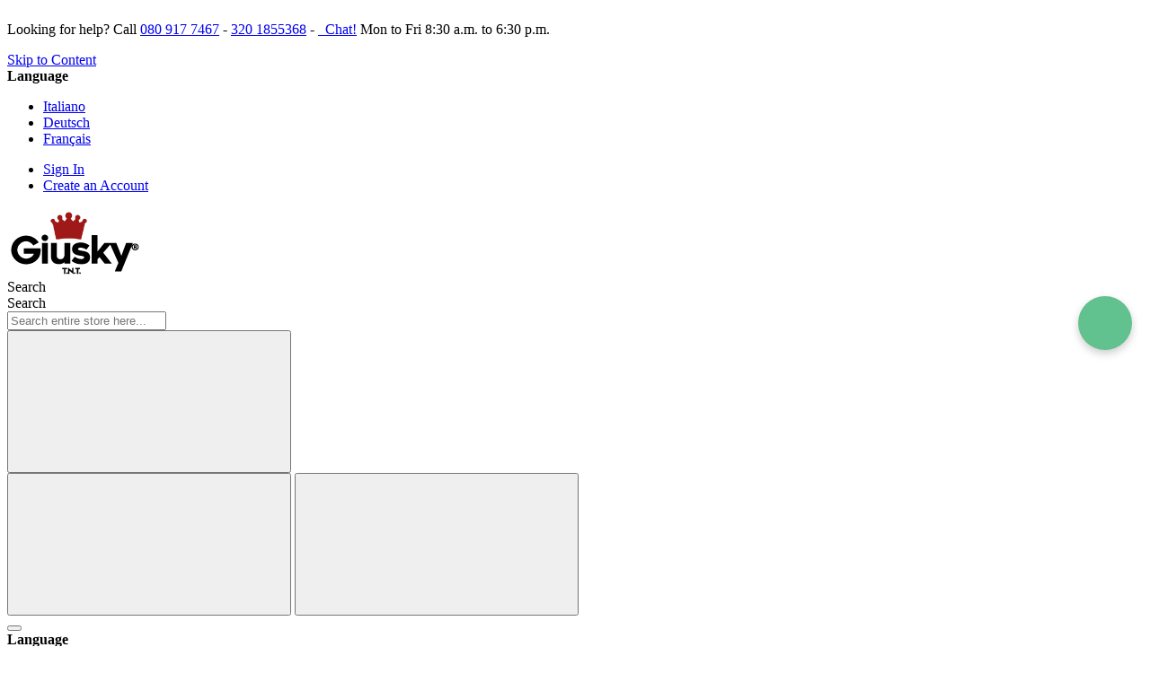

--- FILE ---
content_type: text/html; charset=UTF-8
request_url: https://tntgiusky.com/en/disposable-paper-placemat-astice-30x50
body_size: 56426
content:
<!doctype html>
<html lang="en">
    <head prefix="og: http://ogp.me/ns# fb: http://ogp.me/ns/fb# product: http://ogp.me/ns/product#">
                <meta charset="utf-8"/>
<meta name="title" content="Disposable Paper Placemat Astice 30x50 400 pcs"/>
<meta name="description" content="High quality Disposable Paper Placemat Astice 30x50 400 pcs Packservice. Made in Italy. Fast delivery and best price."/>
<meta name="keywords" content="Packservice, Disposable Paper Placemat Astice 30x50 400 pcs, Sea, Fumè, tntgiusky,"/>
<meta name="robots" content="INDEX,FOLLOW"/>
<meta name="viewport" content="width=device-width, initial-scale=1"/>
<meta name="format-detection" content="telephone=no"/>
<title>Disposable Paper Placemat Astice 30x50 400 pcs  | TNTGiusky</title>
<link  rel="stylesheet" type="text/css"  media="all" href="https://tntgiusky.com/static/version1765136918/_cache/merged/1c99983d8cbb0343db2c71ad4aa712cd.css" />
<link  rel="stylesheet" type="text/css"  media="screen and (min-width: 768px)" href="https://tntgiusky.com/static/version1765136918/frontend/Amasty/LevelzeroJet/en_GB/css/styles-l.css" />
<link  rel="stylesheet" type="text/css"  media="print" href="https://tntgiusky.com/static/version1765136918/frontend/Amasty/LevelzeroJet/en_GB/css/print.css" />

<link  rel="preload" as="font" type="font/woff2" crossorigin="anonymous" href="https://tntgiusky.com/static/version1765136918/frontend/Amasty/LevelzeroJet/en_GB/fonts/Blank-Theme-Icons/Blank-Theme-Icons.woff2" />
<link  rel="preconnect" crossorigin="" href="https://fonts.gstatic.com/" />
<link  rel="preload" as="style" href="https://fonts.googleapis.com/css?family=Quicksand&display=swap" />
<link  rel="stylesheet" href="https://fonts.googleapis.com/css?family=Quicksand&display=swap" />
<link  rel="canonical" href="https://tntgiusky.com/en/disposable-paper-placemat-astice-30x50" />
<link  rel="icon" type="image/x-icon" href="https://tntgiusky.com/media/favicon/default/favicon_1.png" />
<link  rel="shortcut icon" type="image/x-icon" href="https://tntgiusky.com/media/favicon/default/favicon_1.png" />
            
    <!-- Meta Business Extension for Magento 2 -->
<!-- Meta Pixel Code -->

<noscript>
    <img height="1" width="1" style="display:none"
     src="https://www.facebook.com/tr?id=296388445299265&ev=PageView&noscript=1&a=magento2-0.0.0-1.4.6" />
        </noscript>
<!-- End Meta Pixel Code -->
    


<!-- Google Tag Manager -->
<script type="text&#x2F;javascript">function callAmGA4GTM () {
(function(w,d,s,l,i){w[l]=w[l]||[];w[l].push({'gtm.start':
new Date().getTime(),event:'gtm.js'});var f=d.getElementsByTagName(s)[0],
j=d.createElement(s),dl=l!='dataLayer'?'&l='+l:'';j.async=true;j.src=
'https://www.googletagmanager.com/gtm.js?id='+i+dl;f.parentNode.insertBefore(j,f);
})(window,document,'script','dataLayer', 'GTM-TLNMZL5');
}
</script><!-- End Google Tag Manager -->
    
<!-- Preload -->
<link rel="preload"
      as="image"
      href="https://tntgiusky.com/media/wysiwyg/offerte_fino_al_70_1_.png"
      fetchpriority="high"/>



<meta property="og:type" content="product"/>

    <meta property="og:title" content="Disposable Paper Placemat Astice 30x50 400 pcs"/>

    <meta property="og:description" content="High quality Disposable Paper Placemat Astice 30x50 400 pcs Packservice. Made in Italy. Fast delivery and best price."/>

<meta property="og:url" content="https://tntgiusky.com/en/disposable-paper-placemat-astice-30x50"/>

    <meta property="og:image" content="https://tntgiusky.com/media/catalog/product/cache/243346931d76d9c7db73463da20bf756/e/c/ecdet_pk3050-975_sl.jpg"/>

<meta property="og:site_name" content="giusky"/>

    <meta property="product:price:amount" content="32.63"/>
    <meta property="product:price:currency" content="EUR"/>

<link rel="alternate" hreflang="de" href="https://tntgiusky.com/de/einweg-papiertischsets-hummer-30x50" />
<link rel="alternate" hreflang="en" href="https://tntgiusky.com/en/disposable-paper-placemat-astice-30x50" />
<link rel="alternate" hreflang="fr" href="https://tntgiusky.com/fr/sets-de-table-en-papier-homard-30x50" />
<link rel="alternate" hreflang="it" href="https://tntgiusky.com/it/tovagliette-di-carta-monouso-astice-30x50" />
<link rel="alternate" hreflang="x-default" href="https://tntgiusky.com/it/tovagliette-di-carta-monouso-astice-30x50" />    </head>
    <body data-container="body"
          data-mage-init='{"loaderAjax": {}, "loader": { "icon": "https://tntgiusky.com/static/version1765136918/frontend/Amasty/LevelzeroJet/en_GB/images/loader-2.gif"}}'
        id="html-body" class="amasty-jet-theme amasty-mega-menu catalog-product-view product-disposable-paper-placemat-astice-30x50 am-tabs-view am-tabs-allow-default-edit page-layout-1column">
        






<div class="cookie-status-message" id="cookie-status">
    The store will not work correctly when cookies are disabled.</div>




    <noscript>
        <div class="message global noscript">
            <div class="content">
                <p>
                    <strong>JavaScript seems to be disabled in your browser.</strong>
                    <span>
                        For the best experience on our site, be sure to turn on Javascript in your browser.                    </span>
                </p>
            </div>
        </div>
    </noscript>


<!-- Google Tag Manager (noscript) -->
<noscript>
    <iframe src="https://www.googletagmanager.com/ns.html?id=GTM-TLNMZL5"
            height="0" width="0" style="display:none;visibility:hidden"></iframe>
</noscript>
<!-- End Google Tag Manager (noscript) -->







    

            
    <div class="page-wrapper"><header id="ammenu-header-container" class="ammenu-header-container page-header">
    <style>
        .page-header .panel.header,
        .page-header .header.content,
        .sections.nav-sections .navigation {
            max-width: 1360px;
        }
    </style>
<div class="panel wrapper"><div class="panel header"><style>#html-body [data-pb-style=QJE15PP],#html-body [data-pb-style=Y7KOUG9]{background-position:left top;background-size:cover;background-repeat:no-repeat;background-attachment:scroll}#html-body [data-pb-style=Y7KOUG9]{justify-content:flex-start;display:flex;flex-direction:column}#html-body [data-pb-style=QJE15PP]{align-self:stretch}#html-body [data-pb-style=I9YIQPK]{display:flex;width:100%}#html-body [data-pb-style=JPIQ72G]{justify-content:flex-start;display:flex;flex-direction:column;background-position:left top;background-size:cover;background-repeat:no-repeat;background-attachment:scroll;width:100%;align-self:stretch}</style><div data-content-type="row" data-appearance="contained" data-element="main"><div class="contanctop-sx" data-enable-parallax="0" data-parallax-speed="0.5" data-background-images="{}" data-background-type="image" data-video-loop="true" data-video-play-only-visible="true" data-video-lazy-load="true" data-video-fallback-src="" data-element="inner" data-pb-style="Y7KOUG9"><div class="pagebuilder-column-group" data-background-images="{}" data-content-type="column-group" data-appearance="default" data-grid-size="12" data-element="main" data-pb-style="QJE15PP"><div class="pagebuilder-column-line" data-content-type="column-line" data-element="main" data-pb-style="I9YIQPK"><div class="pagebuilder-column" data-content-type="column" data-appearance="full-height" data-background-images="{}" data-element="main" data-pb-style="JPIQ72G"><div data-content-type="html" data-appearance="default" data-element="main" data-decoded="true"><p>Looking for help? Call 


<a tabindex="0" title="Call usw tel:+390809177467" href="tel:+390809177467" target="_blank" rel="noopener">

<i class="fa fa-phone" aria-hidden="true"></i> 080 917 7467</a> - 


<a tabindex="0" title="Call usw tel:+393201855368" href="tel:+393201855368" target="_blank" rel="noopener">

<i class="fa fa-mobile" aria-hidden="true"></i> 320 1855368</a> -


<a href="https://wa.me/message/W432XKSC54SME1" rel="nofollow"><i class="fab fa-whatsapp">&nbsp;</i> Chat!</a>

Mon to Fri 8:30 a.m. to 6:30 p.m.

</p></div></div></div></div></div></div><a class="action skip contentarea"
   href="#contentarea">
    <span>
        Skip to Content    </span>
</a>

    <div class="switcher language switcher-language"
     data-ui-id="language-switcher"
     id="switcher-language">
    <strong class="label switcher-label"><span>Language</span></strong>
    <div class="actions dropdown options switcher-options">
        <div class="action toggle switcher-trigger"
             id="switcher-language-trigger"
             data-mage-init='{"dropdown":{}}'
             data-toggle="dropdown"
             data-trigger-keypress-button="true">
            <strong class="view-en">
                                <span class="flag-icon flag-icon-gb"></span>
                            </strong>
        </div>
        <ul class="dropdown switcher-dropdown"
            data-target="dropdown">
                                                <li class="view-it switcher-option has-flag">
                        <a href="#" data-post='{"action":"https:\/\/tntgiusky.com\/en\/stores\/store\/redirect\/","data":{"___store":"it","___from_store":"en","uenc":"aHR0cHM6Ly90bnRnaXVza3kuY29tL2l0L2Rpc3Bvc2FibGUtcGFwZXItcGxhY2VtYXQtYXN0aWNlLTMweDUw"}}'>
                                                            <span class="flag-icon flag-icon-it"></span>
                                                        Italiano                        </a>
                    </li>
                                                                                            <li class="view-de switcher-option has-flag">
                        <a href="#" data-post='{"action":"https:\/\/tntgiusky.com\/en\/stores\/store\/redirect\/","data":{"___store":"de","___from_store":"en","uenc":"aHR0cHM6Ly90bnRnaXVza3kuY29tL2RlL2Rpc3Bvc2FibGUtcGFwZXItcGxhY2VtYXQtYXN0aWNlLTMweDUw"}}'>
                                                            <span class="flag-icon flag-icon-de"></span>
                                                        Deutsch                        </a>
                    </li>
                                                                <li class="view-fr switcher-option has-flag">
                        <a href="#" data-post='{"action":"https:\/\/tntgiusky.com\/en\/stores\/store\/redirect\/","data":{"___store":"fr","___from_store":"en","uenc":"aHR0cHM6Ly90bnRnaXVza3kuY29tL2ZyL2Rpc3Bvc2FibGUtcGFwZXItcGxhY2VtYXQtYXN0aWNlLTMweDUw"}}'>
                                                            <span class="flag-icon flag-icon-fr"></span>
                                                        Français                        </a>
                    </li>
                                    </ul>
    </div>
</div>
<ul class="header links">
<li class="authorization-link "
    data-label="or"
    title="Sign&#x20;In"
    aria-label="Sign&#x20;In">
    <a href="https://tntgiusky.com/en/customer/account/login/referer/aHR0cHM6Ly90bnRnaXVza3kuY29tL2VuL2Rpc3Bvc2FibGUtcGFwZXItcGxhY2VtYXQtYXN0aWNlLTMweDUw/"                title="Sign&#x20;In"
        aria-label="Sign&#x20;In">
        Sign In    </a>
</li>

<li><a href="https://tntgiusky.com/en/customer/account/create/" id="id0MPulZ2q" >Create an Account</a></li></ul></div></div><div class="header content">
<!-- ko scope: 'index = ammenu_hamburger_toggle' -->
    <!-- ko if: $data.source.isMobile() || false -->
        <button class="ammenu-button -hamburger -trigger"
                aria-controls="ammenu-sidebar"
                aria-haspopup="menu"
                type="button"
                title="Toggling menu"
                data-bind="
                    style: {
                        color: color_settings.hamburger_icon_color
                    },
                    event: {
                        click: toggling
                    },
                    attr: {
                        'aria-expanded': isOpen().toString()
                    }">
        </button>
                    <style>
                @media (min-width: 1025px) {
                    .ammenu-button.-hamburger.-trigger {
                        display: none;
                    }
                }
            </style>
            <!-- /ko -->
<!-- /ko -->

    <style>
        @media (max-width: 768px) {
            .logo .logo-image {
                width: auto;
                height: 50px;
            }
        }
    </style>

<a class="logo ammenu-logo "
   href="https://tntgiusky.com/en/"
   title=""
   aria-label="store logo">
        <picture>
        <source srcset="" media=&#x28;max-width&#x3A;&#x20;768px&#x29;>
                <img src="https://tntgiusky.com/media/logo/default/logo-giusky_150_3.png"
             title=""
             alt=""
             class="logo-image"
                         />
            </picture>
    </a>

<div class="block block-search -header" data-amtheme-js="search">
    <div class="block block-title">Search</div>
    <div class="block block-content">
        <form class="form minisearch"
              id="search_mini_form"
              action="https://tntgiusky.com/en/catalogsearch/result/"
              data-amtheme-js="form-minisearch"
              method="get">
            <div class="field search">
                <label class="label" for="search" data-role="minisearch-label">
                    Search                </label>
                <div class="control">
                    <input id="search"
                           data-mage-init='{"quickSearch":{"formSelector":"#search_mini_form","url":"https://tntgiusky.com/en/search/ajax/suggest/","destinationSelector":"#search_autocomplete"} }'
                           type="text"
                           name="q"
                           value=""
                           placeholder="Search entire store here..."
                           class="input-text"
                           maxlength="128"
                           role="combobox"
                           aria-haspopup="false"
                           aria-autocomplete="both"
                           autocomplete="off"
                           aria-expanded="false"
                           data-amtheme-js="search-input" />
                    <div id="search_autocomplete" class="search-autocomplete"></div>
                    
<div data-bind="scope: 'searchsuiteautocomplete_form'">
    <!-- ko template: getTemplate() --><!-- /ko -->
</div>

                </div>
            </div>
            <div class="actions">
                <button type="submit"
                    title="Search"
                    class="action search"
                    aria-label="Search"
                    data-amtheme-js="search-btn" >
                    <svg class="amtheme-icon">
                        <use xlink:href="#icon-search" />
                    </svg>
                </button>
            </div>
            <button type="button"
                    title="Reset"
                    class="action amtheme-reset am-opacity-clear  am-no-display-desktop"
                    aria-label="Reset"
                    data-amtheme-js="search-reset" >
                <svg class="amtheme-icon -circle -reset">
                    <use xlink:href="#icon-close" />
                </svg>
            </button>
            <button type="reset"
                    title="Close"
                    class="action amtheme-close am-opacity-clear am-no-display-desktop"
                    aria-label="Close"
                    data-amtheme-js="search-close" >
                <svg class="amtheme-icon">
                    <use xlink:href="#icon-arrow-left-min" />
                </svg>
            </button>
        </form>
    </div>
</div>
<div class="amtheme-icons-container"><style>#html-body [data-pb-style=UHHSDT6]{justify-content:center;display:flex;flex-direction:column;background-position:left top;background-size:cover;background-repeat:no-repeat;background-attachment:scroll}</style><div data-content-type="row" data-appearance="contained" data-element="main"><div class="mobile" data-enable-parallax="0" data-parallax-speed="0.5" data-background-images="{}" data-background-type="image" data-video-loop="true" data-video-play-only-visible="true" data-video-lazy-load="true" data-video-fallback-src="" data-element="inner" data-pb-style="UHHSDT6"><div data-content-type="html" data-appearance="default" data-element="main" data-decoded="true"><button id="toggleSearch" class="search-button" aria-label="Apri la ricerca">
        <i class="fa fa-search" aria-hidden="true"></i>
    </button>


 </div></div></div>    <div class="switcher language switcher-language"
     data-ui-id="language-switcher"
     id="switcher-language-mobile">
    <strong class="label switcher-label"><span>Language</span></strong>
    <div class="actions dropdown options switcher-options">
        <div class="action toggle switcher-trigger"
             id="switcher-language-trigger-mobile"
             data-mage-init='{"dropdown":{}}'
             data-toggle="dropdown"
             data-trigger-keypress-button="true">
            <strong class="view-en">
                                <span class="flag-icon flag-icon-gb"></span>
                            </strong>
        </div>
        <ul class="dropdown switcher-dropdown"
            data-target="dropdown">
                                                <li class="view-it switcher-option has-flag">
                        <a href="#" data-post='{"action":"https:\/\/tntgiusky.com\/en\/stores\/store\/redirect\/","data":{"___store":"it","___from_store":"en","uenc":"aHR0cHM6Ly90bnRnaXVza3kuY29tL2l0L2Rpc3Bvc2FibGUtcGFwZXItcGxhY2VtYXQtYXN0aWNlLTMweDUw"}}'>
                                                            <span class="flag-icon flag-icon-it"></span>
                                                        Italiano                        </a>
                    </li>
                                                                                            <li class="view-de switcher-option has-flag">
                        <a href="#" data-post='{"action":"https:\/\/tntgiusky.com\/en\/stores\/store\/redirect\/","data":{"___store":"de","___from_store":"en","uenc":"aHR0cHM6Ly90bnRnaXVza3kuY29tL2RlL2Rpc3Bvc2FibGUtcGFwZXItcGxhY2VtYXQtYXN0aWNlLTMweDUw"}}'>
                                                            <span class="flag-icon flag-icon-de"></span>
                                                        Deutsch                        </a>
                    </li>
                                                                <li class="view-fr switcher-option has-flag">
                        <a href="#" data-post='{"action":"https:\/\/tntgiusky.com\/en\/stores\/store\/redirect\/","data":{"___store":"fr","___from_store":"en","uenc":"aHR0cHM6Ly90bnRnaXVza3kuY29tL2ZyL2Rpc3Bvc2FibGUtcGFwZXItcGxhY2VtYXQtYXN0aWNlLTMweDUw"}}'>
                                                            <span class="flag-icon flag-icon-fr"></span>
                                                        Français                        </a>
                    </li>
                                    </ul>
    </div>
</div>

    <div class="amtheme-header-icon">
        <a href="https://tntgiusky.com/en/wishlist/"
           class="amtheme-link"
           aria-label="My Wish List"
           title="My Wish List" >
            <svg class="amtheme-icon -hover-bg">
                <use xlink:href="#icon-wishlist"></use>
            </svg>
        </a>
    </div>

<div class="account-icon amtheme-header-icon am-no-display-mobile ">
            <a href="https://tntgiusky.com/en/customer/account/login/referer/aHR0cHM6Ly90bnRnaXVza3kuY29tL2VuL2Rpc3Bvc2FibGUtcGFwZXItcGxhY2VtYXQtYXN0aWNlLTMweDUw/"            title="Account"
            aria-label="Account">
            <svg class="amtheme-icon">
                <use xlink:href="#icon-account"></use>
            </svg>
        </a>
    </div>

<div data-block="minicart" class="minicart-wrapper amtheme-header-icon" data-amtheme-js="minicart">
    <a class="action showcart" href="https://tntgiusky.com/en/checkout/cart/"
       data-bind="scope: 'minicart_content'"
       aria-label="My&#x20;Cart"
       title="My&#x20;Cart" >
        <svg class="amtheme-icon -hover-bg" focusable="false">
            <use xlink:href="#icon-cart" />
        </svg>
        <span class="counter qty empty"
              data-bind="css: {
                        empty: !!getCartParam('summary_count') == false && !isLoading()
                    },
                    blockLoader: isLoading">
            <span class="counter-number">
                <!-- ko text: getCartParam('summary_count') --><!-- /ko -->
            </span>
            <span class="counter-label">
                <!-- ko if: getCartParam('summary_count') -->
                    <!-- ko text: getCartParam('summary_count') --><!-- /ko -->
                    <!-- ko i18n: 'items' --><!-- /ko -->
                <!-- /ko -->
            </span>
        </span>
    </a>
            <div class="block block-minicart  -sticky-minicart"
             data-role="dropdownDialog"
             data-mage-init='{"dropdownDialog":{
                "appendTo":"[data-block=minicart]",
                "triggerTarget":".showcart",
                "timeout": "2000",
                "closeOnMouseLeave": false,
                "closeOnEscape": true,
                "triggerClass":"active",
                "parentClass":"active",
                "buttons":[]}}'>
            <div id="minicart-content-wrapper"
                 class="amtheme-minicart-content qty-square"
                 data-bind="scope: 'minicart_content'">
                <!-- ko template: getTemplate() --><!-- /ko -->
                
<div class="amtheme-payment-methods">
    <ul class="amtheme-payments-list">
                    <li class="amtheme-item">
                                    <svg width="47" height="25" viewBox="0 0 47 25" fill="none" xmlns="http://www.w3.org/2000/svg">
<rect width="47" height="25" rx="3" fill="white"/>
<path d="M18.6052 9.26811H16.3154C16.2396 9.26806 16.1663 9.29482 16.1086 9.34355C16.051 9.39229 16.0128 9.4598 16.001 9.53393L15.0749 15.3464C15.0707 15.3734 15.0724 15.4009 15.0799 15.4272C15.0874 15.4534 15.1006 15.4778 15.1186 15.4985C15.1365 15.5192 15.1588 15.5359 15.1839 15.5472C15.2089 15.5586 15.2362 15.5645 15.2638 15.5645H16.3569C16.4328 15.5645 16.5061 15.5377 16.5638 15.4889C16.6214 15.4401 16.6596 15.3725 16.6713 15.2983L16.9211 13.7306C16.9328 13.6565 16.9709 13.5889 17.0285 13.5401C17.086 13.4913 17.1593 13.4645 17.2351 13.4645H17.96C19.4683 13.4645 20.3388 12.7419 20.5662 11.3101C20.6686 10.6837 20.5705 10.1915 20.2742 9.84681C19.9488 9.4683 19.3716 9.26811 18.6052 9.26811ZM18.8693 11.391C18.7441 12.2043 18.1164 12.2043 17.5093 12.2043H17.1638L17.4062 10.6853C17.4133 10.6409 17.4362 10.6004 17.4708 10.5712C17.5053 10.542 17.5493 10.5259 17.5947 10.5259H17.7531C18.1666 10.5259 18.5566 10.5259 18.7582 10.7593C18.8784 10.8985 18.9152 11.1053 18.8693 11.391ZM25.4497 11.3648H24.3532C24.3078 11.3648 24.2638 11.3809 24.2293 11.4101C24.1947 11.4393 24.1718 11.4798 24.1647 11.5242L24.1162 11.8278L24.0395 11.7178C23.8021 11.3767 23.2728 11.2627 22.7445 11.2627C21.5328 11.2627 20.4979 12.1712 20.2963 13.4456C20.1915 14.0813 20.3405 14.6891 20.7048 15.113C21.0389 15.5028 21.517 15.6652 22.0859 15.6652C23.0622 15.6652 23.6036 15.0438 23.6036 15.0438L23.5547 15.3454C23.5503 15.3724 23.5519 15.3999 23.5594 15.4262C23.5668 15.4525 23.58 15.4769 23.5978 15.4977C23.6157 15.5185 23.638 15.5352 23.663 15.5467C23.688 15.5581 23.7153 15.5641 23.7429 15.5641H24.7306C24.8064 15.5642 24.8798 15.5374 24.9374 15.4886C24.9951 15.4398 25.0332 15.3722 25.045 15.298L25.6376 11.5829C25.6419 11.556 25.6403 11.5285 25.6329 11.5022C25.6255 11.476 25.6124 11.4517 25.5945 11.4309C25.5767 11.4102 25.5545 11.3935 25.5295 11.3821C25.5045 11.3707 25.4773 11.3648 25.4497 11.3648ZM23.9213 13.4774C23.8155 14.0975 23.3183 14.5138 22.6842 14.5138C22.3658 14.5138 22.1113 14.4127 21.9479 14.2211C21.7859 14.0309 21.7243 13.7601 21.7758 13.4585C21.8746 12.8437 22.3802 12.4138 23.0046 12.4138C23.316 12.4138 23.5691 12.5162 23.7358 12.7094C23.9029 12.9047 23.9692 13.1771 23.9213 13.4774ZM31.2895 11.3648H30.1877C30.1357 11.3649 30.0845 11.3775 30.0386 11.4016C29.9927 11.4257 29.9534 11.4605 29.9242 11.503L28.4045 13.719L27.7603 11.5895C27.7405 11.5246 27.7001 11.4676 27.6451 11.4272C27.5901 11.3867 27.5234 11.3648 27.4549 11.3648H26.3721C26.3417 11.3647 26.3118 11.3718 26.2847 11.3855C26.2577 11.3992 26.2343 11.4191 26.2166 11.4436C26.1989 11.468 26.1873 11.4963 26.1828 11.5261C26.1784 11.5558 26.1812 11.5862 26.191 11.6147L27.4047 15.1406L26.2637 16.7351C26.2434 16.7634 26.2314 16.7966 26.2289 16.8312C26.2264 16.8658 26.2336 16.9004 26.2497 16.9312C26.2658 16.962 26.2901 16.9878 26.3201 17.0059C26.35 17.0239 26.3843 17.0334 26.4194 17.0334H27.5199C27.5713 17.0335 27.6219 17.0212 27.6674 16.9977C27.713 16.9741 27.7521 16.94 27.7814 16.8982L31.4462 11.6614C31.4661 11.6331 31.4777 11.5999 31.4799 11.5655C31.4821 11.5311 31.4747 11.4967 31.4586 11.4662C31.4424 11.4356 31.4181 11.41 31.3883 11.3921C31.3585 11.3743 31.3244 11.3648 31.2895 11.3648Z" fill="#253B80"/>
<path d="M34.9375 9.26823H32.6474C32.5716 9.26826 32.4984 9.29505 32.4408 9.34378C32.3833 9.39251 32.3451 9.45998 32.3333 9.53404L31.4073 15.3465C31.4029 15.3734 31.4046 15.401 31.4121 15.4272C31.4195 15.4534 31.4327 15.4777 31.4506 15.4985C31.4684 15.5192 31.4906 15.5358 31.5157 15.5473C31.5407 15.5587 31.5679 15.5646 31.5954 15.5646H32.7706C32.8236 15.5645 32.8749 15.5457 32.9151 15.5116C32.9554 15.4774 32.982 15.4302 32.9902 15.3783L33.2531 13.7307C33.2648 13.6566 33.3029 13.5891 33.3605 13.5403C33.418 13.4915 33.4913 13.4646 33.5671 13.4646H34.2917C35.8003 13.4646 36.6705 12.742 36.8982 11.3102C37.001 10.6838 36.9022 10.1916 36.6059 9.84692C36.2808 9.46842 35.7039 9.26823 34.9375 9.26823ZM35.2017 11.3911C35.0768 12.2045 34.449 12.2045 33.8417 12.2045H33.4965L33.7392 10.6855C33.7462 10.641 33.769 10.6005 33.8035 10.5713C33.838 10.542 33.882 10.526 33.9274 10.526H34.0857C34.4989 10.526 34.8893 10.526 35.0908 10.7594C35.211 10.8986 35.2475 11.1054 35.2017 11.3911ZM41.7817 11.3649H40.6859C40.6404 11.3648 40.5965 11.3808 40.5619 11.4101C40.5274 11.4393 40.5046 11.4799 40.4977 11.5243L40.4492 11.8279L40.3722 11.7179C40.1348 11.3768 39.6058 11.2628 39.0775 11.2628C37.8658 11.2628 36.8312 12.1713 36.6296 13.4457C36.5252 14.0814 36.6735 14.6893 37.0378 15.1132C37.3726 15.5029 37.85 15.6653 38.4189 15.6653C39.3952 15.6653 39.9366 15.0439 39.9366 15.0439L39.8877 15.3455C39.8833 15.3725 39.8849 15.4002 39.8924 15.4265C39.8999 15.4528 39.9131 15.4773 39.9311 15.4981C39.949 15.5189 39.9713 15.5356 39.9964 15.547C40.0216 15.5584 40.0489 15.5643 40.0765 15.5643H41.0639C41.1397 15.5642 41.213 15.5374 41.2706 15.4886C41.3281 15.4398 41.3662 15.3722 41.3779 15.2981L41.9709 11.583C41.9751 11.556 41.9734 11.5284 41.9658 11.5022C41.9582 11.4759 41.945 11.4516 41.927 11.4309C41.909 11.4102 41.8867 11.3935 41.8617 11.3821C41.8366 11.3708 41.8093 11.3649 41.7817 11.3649ZM40.2533 13.4775C40.1482 14.0976 39.6503 14.5139 39.0162 14.5139C38.6984 14.5139 38.4433 14.4128 38.2799 14.2213C38.1179 14.031 38.0569 13.7602 38.1078 13.4586C38.2073 12.8438 38.7122 12.4139 39.3366 12.4139C39.648 12.4139 39.9011 12.5163 40.0678 12.7096C40.2356 12.9048 40.3019 13.1772 40.2533 13.4775ZM43.0744 9.42765L42.1346 15.3465C42.1303 15.3734 42.132 15.401 42.1394 15.4272C42.1469 15.4534 42.16 15.4777 42.1779 15.4985C42.1958 15.5192 42.218 15.5358 42.243 15.5473C42.268 15.5587 42.2952 15.5646 42.3228 15.5646H43.2676C43.4247 15.5646 43.5579 15.4519 43.582 15.2984L44.5088 9.48632C44.5131 9.45938 44.5114 9.43183 44.504 9.40558C44.4965 9.37932 44.4834 9.35498 44.4655 9.33423C44.4476 9.31348 44.4254 9.2968 44.4004 9.28535C44.3754 9.2739 44.3482 9.26795 44.3206 9.2679H43.2626C43.2172 9.26806 43.1733 9.28422 43.1388 9.31349C43.1043 9.34277 43.0815 9.38324 43.0744 9.42765Z" fill="#179BD7"/>
<path d="M5.5653 16.694L5.74041 15.593L5.35035 15.584H3.48779L4.78218 7.45943C4.78603 7.43461 4.79877 7.41198 4.81806 7.39568C4.83736 7.37937 4.86194 7.37047 4.88731 7.37061H8.02784C9.07044 7.37061 9.78996 7.58538 10.1656 8.00929C10.3417 8.20815 10.4539 8.41597 10.5081 8.64466C10.565 8.88462 10.566 9.17132 10.5105 9.52099L10.5065 9.54651V9.77056L10.6826 9.86933C10.817 9.93676 10.9379 10.028 11.0391 10.1385C11.1898 10.3085 11.2872 10.5246 11.3284 10.7808C11.3709 11.0443 11.3569 11.3578 11.2872 11.7128C11.2069 12.1211 11.077 12.4768 10.9015 12.7678C10.7467 13.0285 10.5386 13.2542 10.2905 13.4306C10.0575 13.5944 9.78058 13.7187 9.46753 13.7982C9.16419 13.8764 8.81833 13.9159 8.43899 13.9159H8.19458C8.01981 13.9159 7.85006 13.9782 7.7168 14.0899C7.58373 14.2028 7.49546 14.3587 7.4677 14.53L7.44929 14.6291L7.13992 16.5697L7.12586 16.641C7.12217 16.6635 7.11581 16.6748 7.10644 16.6824C7.09736 16.6897 7.08603 16.6938 7.0743 16.694H5.5653Z" fill="#253B80"/>
<path d="M10.8501 9.57233C10.8408 9.63165 10.83 9.69231 10.818 9.75462C10.4038 11.8596 8.9869 12.5868 7.17725 12.5868H6.25584C6.03453 12.5868 5.84804 12.7459 5.81356 12.962L5.34181 15.9237L5.20822 16.7632C5.2029 16.7965 5.20493 16.8306 5.21417 16.863C5.22342 16.8955 5.23966 16.9256 5.26177 16.9512C5.28389 16.9768 5.31135 16.9974 5.34228 17.0116C5.3732 17.0257 5.40685 17.033 5.44091 17.033H7.07513C7.26865 17.033 7.43304 16.8938 7.46351 16.7049L7.47958 16.6227L7.78727 14.6898L7.80703 14.5837C7.83716 14.3941 8.00189 14.2549 8.19541 14.2549H8.43982C10.0231 14.2549 11.2626 13.6185 11.6249 11.7771C11.7762 11.0078 11.6979 10.3655 11.2974 9.91371C11.1705 9.77396 11.0189 9.65828 10.8501 9.57233Z" fill="#179BD7"/>
<path d="M10.4168 9.40128C10.2846 9.36341 10.15 9.33385 10.014 9.31278C9.74528 9.27189 9.47367 9.25228 9.20177 9.25412H6.74024C6.64656 9.25404 6.55594 9.28715 6.48477 9.34745C6.41361 9.40775 6.36658 9.49127 6.35219 9.5829L5.82854 12.8661L5.81348 12.9619C5.82979 12.8574 5.88335 12.7621 5.96448 12.6933C6.0456 12.6245 6.14893 12.5867 6.25576 12.5867H7.17717C8.98682 12.5867 10.4037 11.8592 10.8179 9.75459C10.8303 9.69228 10.8407 9.63163 10.8501 9.5723C10.7408 9.51556 10.6269 9.468 10.5095 9.43011C10.4788 9.42001 10.4479 9.41039 10.4168 9.40128Z" fill="#222D65"/>
<path d="M6.35227 9.583C6.36654 9.49134 6.41354 9.40779 6.48475 9.34752C6.55595 9.28725 6.64664 9.25426 6.74032 9.25455H9.20186C9.49348 9.25455 9.76568 9.27344 10.0141 9.31321C10.1822 9.33937 10.348 9.37848 10.51 9.43021C10.6322 9.47031 10.7457 9.51771 10.8505 9.5724C10.9737 8.79451 10.8495 8.26487 10.4246 7.78527C9.95619 7.25729 9.11079 7.03125 8.02901 7.03125H4.88848C4.6675 7.03125 4.479 7.19034 4.44485 7.40677L3.13674 15.6149C3.13065 15.653 3.13297 15.6919 3.14354 15.7291C3.15411 15.7662 3.17268 15.8006 3.19797 15.83C3.22326 15.8594 3.25468 15.8829 3.29006 15.8991C3.32544 15.9153 3.36394 15.9237 3.40292 15.9238H5.34181L5.82863 12.8662L6.35227 9.583Z" fill="#253B80"/>
</svg>
                            </li>
                    <li class="amtheme-item">
                                    <svg width="47" height="25" viewBox="0 0 47 25" fill="none" xmlns="http://www.w3.org/2000/svg">
<rect width="47" height="25" rx="3" fill="white"/>
<path d="M36.5522 23.1453V23.2013H36.6039C36.6154 23.2013 36.6252 23.1986 36.6323 23.1942C36.6388 23.1899 36.6426 23.1823 36.6426 23.173C36.6426 23.1638 36.6388 23.1567 36.6323 23.1524C36.6252 23.1475 36.6154 23.1453 36.6039 23.1453H36.5522ZM36.6045 23.1062C36.6312 23.1062 36.6519 23.1122 36.6666 23.1241C36.6813 23.1361 36.6884 23.1524 36.6884 23.173C36.6884 23.1904 36.6829 23.2046 36.671 23.216C36.6595 23.2268 36.6432 23.2339 36.6214 23.2366L36.69 23.3154H36.6366L36.5729 23.2372H36.5522V23.3154H36.5075V23.1062H36.6045ZM36.5909 23.3877C36.6154 23.3877 36.6383 23.3828 36.659 23.3736C36.6802 23.3643 36.6987 23.3518 36.7145 23.3361C36.7303 23.3203 36.7429 23.3018 36.7521 23.2801C36.7609 23.2589 36.7658 23.2361 36.7658 23.2116C36.7658 23.1872 36.7609 23.1643 36.7521 23.1431C36.7429 23.122 36.7303 23.1029 36.7145 23.0872C36.6987 23.0714 36.6802 23.0589 36.659 23.0497C36.6383 23.041 36.6154 23.0366 36.5909 23.0366C36.5663 23.0366 36.5429 23.041 36.5217 23.0497C36.4999 23.0589 36.4808 23.0714 36.465 23.0872C36.4492 23.1029 36.4367 23.122 36.4279 23.1431C36.4187 23.1643 36.4143 23.1872 36.4143 23.2116C36.4143 23.2361 36.4187 23.2589 36.4279 23.2801C36.4367 23.3018 36.4492 23.3203 36.465 23.3361C36.4808 23.3518 36.4999 23.3643 36.5217 23.3736C36.5429 23.3828 36.5663 23.3877 36.5909 23.3877ZM36.5909 22.9861C36.623 22.9861 36.6524 22.9921 36.6808 23.004C36.7086 23.0154 36.7325 23.0317 36.7538 23.0524C36.7745 23.0725 36.7908 23.0964 36.8028 23.1241C36.8148 23.1513 36.8208 23.1806 36.8208 23.2116C36.8208 23.2426 36.8148 23.2719 36.8028 23.2991C36.7908 23.3263 36.7745 23.3502 36.7538 23.3708C36.7325 23.3909 36.7086 23.4072 36.6808 23.4192C36.6524 23.4312 36.623 23.4371 36.5909 23.4371C36.5582 23.4371 36.5282 23.4312 36.4999 23.4192C36.4715 23.4072 36.447 23.3909 36.4263 23.3708C36.4056 23.3502 36.3893 23.3263 36.3773 23.2991C36.3653 23.2719 36.3593 23.2426 36.3593 23.2116C36.3593 23.1806 36.3653 23.1513 36.3773 23.1241C36.3893 23.0964 36.4056 23.0725 36.4263 23.0524C36.447 23.0317 36.4715 23.0154 36.4999 23.004C36.5282 22.9921 36.5582 22.9861 36.5909 22.9861ZM15.3625 22.1802C15.3625 21.7814 15.6246 21.4537 16.0528 21.4537C16.462 21.4537 16.7383 21.7672 16.7383 22.1802C16.7383 22.5932 16.462 22.9068 16.0528 22.9068C15.6246 22.9068 15.3625 22.5791 15.3625 22.1802ZM17.2047 22.1802V21.0456H16.7099V21.3211C16.553 21.1168 16.3149 20.9885 15.9912 20.9885C15.3532 20.9885 14.853 21.4874 14.853 22.1802C14.853 22.8736 15.3532 23.3719 15.9912 23.3719C16.3149 23.3719 16.553 23.2437 16.7099 23.0394V23.3149H17.2047V22.1802ZM33.9232 22.1802C33.9232 21.7814 34.1853 21.4537 34.6136 21.4537C35.0233 21.4537 35.299 21.7672 35.299 22.1802C35.299 22.5932 35.0233 22.9068 34.6136 22.9068C34.1853 22.9068 33.9232 22.5791 33.9232 22.1802ZM35.7659 22.1802V20.1343H35.2707V21.3211C35.1137 21.1168 34.8756 20.9885 34.552 20.9885C33.914 20.9885 33.4138 21.4874 33.4138 22.1802C33.4138 22.8736 33.914 23.3719 34.552 23.3719C34.8756 23.3719 35.1137 23.2437 35.2707 23.0394V23.3149H35.7659V22.1802ZM23.3458 21.4303C23.6645 21.4303 23.8694 21.6297 23.9217 21.9808H22.741C22.7939 21.6531 22.9933 21.4303 23.3458 21.4303ZM23.3556 20.9885C22.6887 20.9885 22.2223 21.4727 22.2223 22.1802C22.2223 22.9019 22.7078 23.3719 23.3888 23.3719C23.7316 23.3719 24.0454 23.2866 24.3216 23.054L24.0792 22.6883C23.8885 22.8399 23.6455 22.9258 23.4172 22.9258C23.0984 22.9258 22.808 22.7785 22.7366 22.3699H24.4263C24.4312 22.3085 24.4361 22.2465 24.4361 22.1802C24.4312 21.4727 23.9931 20.9885 23.3556 20.9885ZM29.3295 22.1802C29.3295 21.7814 29.5916 21.4537 30.0198 21.4537C30.429 21.4537 30.7053 21.7672 30.7053 22.1802C30.7053 22.5932 30.429 22.9068 30.0198 22.9068C29.5916 22.9068 29.3295 22.5791 29.3295 22.1802ZM31.1717 22.1802V21.0456H30.6769V21.3211C30.5195 21.1168 30.2819 20.9885 29.9582 20.9885C29.3202 20.9885 28.82 21.4874 28.82 22.1802C28.82 22.8736 29.3202 23.3719 29.9582 23.3719C30.2819 23.3719 30.5195 23.2437 30.6769 23.0394V23.3149H31.1717V22.1802ZM26.5354 22.1802C26.5354 22.8687 27.016 23.3719 27.7494 23.3719C28.0921 23.3719 28.3204 23.2958 28.5678 23.1013L28.3302 22.7024C28.1444 22.8356 27.9493 22.9068 27.7347 22.9068C27.3396 22.9019 27.0492 22.6171 27.0492 22.1802C27.0492 21.7433 27.3396 21.4586 27.7347 21.4537C27.9493 21.4537 28.1444 21.5249 28.3302 21.658L28.5678 21.2591C28.3204 21.0646 28.0921 20.9885 27.7494 20.9885C27.016 20.9885 26.5354 21.4917 26.5354 22.1802ZM32.9141 20.9885C32.6286 20.9885 32.4428 21.1217 32.3142 21.3211V21.0456H31.8239V23.3149H32.3191V22.0427C32.3191 21.6672 32.481 21.4586 32.8046 21.4586C32.9049 21.4586 33.0095 21.4727 33.1141 21.5156L33.2667 21.0505C33.1571 21.0075 33.0144 20.9885 32.9141 20.9885ZM19.6516 21.226C19.4135 21.0695 19.0855 20.9885 18.7237 20.9885C18.1473 20.9885 17.7762 21.264 17.7762 21.7151C17.7762 22.0851 18.0525 22.3134 18.5614 22.3845L18.7951 22.4177C19.0665 22.4557 19.1945 22.5269 19.1945 22.6552C19.1945 22.8307 19.0136 22.9307 18.6758 22.9307C18.3331 22.9307 18.0857 22.8214 17.919 22.6932L17.6858 23.0774C17.9571 23.2768 18.2998 23.3719 18.6709 23.3719C19.328 23.3719 19.7088 23.0633 19.7088 22.6313C19.7088 22.2324 19.4092 22.0237 18.9139 21.9525L18.6807 21.9188C18.4666 21.8906 18.2949 21.8482 18.2949 21.696C18.2949 21.5298 18.4568 21.4303 18.7281 21.4303C19.0185 21.4303 19.2997 21.5395 19.4375 21.6249L19.6516 21.226ZM26.0352 20.9885C25.7497 20.9885 25.5639 21.1217 25.4359 21.3211V21.0456H24.9455V23.3149H25.4403V22.0427C25.4403 21.6672 25.6021 21.4586 25.9257 21.4586C26.026 21.4586 26.1306 21.4727 26.2352 21.5156L26.3878 21.0505C26.2782 21.0075 26.1355 20.9885 26.0352 20.9885ZM21.8131 21.0456H21.004V20.3571H20.5038V21.0456H20.0423V21.4966H20.5038V22.5318C20.5038 23.0584 20.7087 23.3719 21.2939 23.3719C21.5085 23.3719 21.7559 23.3056 21.9128 23.1964L21.7701 22.7736C21.6224 22.8589 21.4606 22.9019 21.332 22.9019C21.0846 22.9019 21.004 22.7497 21.004 22.522V21.4966H21.8131V21.0456ZM14.4155 23.3149V21.8906C14.4155 21.3542 14.0728 20.9934 13.5203 20.9885C13.2299 20.9836 12.9302 21.0738 12.7204 21.3923C12.5635 21.1407 12.3162 20.9885 11.9685 20.9885C11.7255 20.9885 11.488 21.0597 11.3022 21.3254V21.0456H10.8069V23.3149H11.3065V22.0569C11.3065 21.6629 11.5256 21.4537 11.8639 21.4537C12.1925 21.4537 12.3587 21.6672 12.3587 22.052V23.3149H12.8588V22.0569C12.8588 21.6629 13.0871 21.4537 13.4157 21.4537C13.7535 21.4537 13.9153 21.6672 13.9153 22.052V23.3149H14.4155Z" fill="#231F20"/>
<path d="M36.8587 15.7676V15.4361H36.7723L36.6723 15.6638L36.5729 15.4361H36.4859V15.7676H36.5473V15.5176L36.6408 15.7333H36.7044L36.7978 15.5171V15.7676H36.8587ZM36.3104 15.7676V15.4926H36.4212V15.4366H36.1387V15.4926H36.2495V15.7676H36.3104Z" fill="#F79410"/>
<path d="M27.0087 17.1946H19.5105V3.75488H27.0087V17.1946Z" fill="#FF5F00"/>
<path d="M19.9921 10.4731C19.9921 7.74683 21.272 5.31831 23.2651 3.75328C21.8076 2.60886 19.9682 1.92579 17.9691 1.92579C13.2364 1.92579 9.40002 5.7525 9.40002 10.4731C9.40002 15.1938 13.2364 19.0205 17.9691 19.0205C19.9682 19.0205 21.8076 18.3374 23.2651 17.193C21.272 15.6279 19.9921 13.1994 19.9921 10.4731Z" fill="#EB001B"/>
<path d="M37.1225 10.4732C37.1225 15.1938 33.2861 19.0205 28.5534 19.0205C26.5543 19.0205 24.7149 18.3374 23.2568 17.193C25.2505 15.628 26.5304 13.1995 26.5304 10.4732C26.5304 7.74686 25.2505 5.31834 23.2568 3.75331C24.7149 2.60889 26.5543 1.92582 28.5534 1.92582C33.2861 1.92582 37.1225 5.75253 37.1225 10.4732Z" fill="#F79E1B"/>
</svg>
                            </li>
                    <li class="amtheme-item">
                                    <svg width="47" height="25" viewBox="0 0 47 25" fill="none" xmlns="http://www.w3.org/2000/svg">
<rect width="47" height="25" rx="3" fill="white"/>
<path d="M20.786 19.208H17.4863L19.5502 6.48071H22.8496L20.786 19.208Z" fill="#00579F"/>
<path d="M32.7477 6.79173C32.0968 6.53421 31.0646 6.24988 29.7882 6.24988C26.5296 6.24988 24.235 7.98287 24.2209 10.4605C24.1939 12.2885 25.8638 13.3039 27.1128 13.9134C28.3894 14.5362 28.8234 14.9427 28.8234 15.4979C28.8104 16.3505 27.7918 16.7436 26.8418 16.7436C25.5244 16.7436 24.8185 16.5409 23.7458 16.0666L23.3113 15.8632L22.8496 18.7202C23.6235 19.0719 25.0493 19.3839 26.5296 19.3976C29.9919 19.3976 32.2459 17.6914 32.2726 15.0511C32.2858 13.6022 31.404 12.4921 29.5029 11.5849C28.3488 11.0026 27.642 10.6099 27.642 10.014C27.6556 9.47238 28.2398 8.91757 29.5426 8.91757C30.6153 8.89039 31.4034 9.14755 32.0005 9.40489L32.2989 9.54004L32.7477 6.79173Z" fill="#00579F"/>
<path d="M37.1325 14.6992C37.4042 13.968 38.4498 11.1382 38.4498 11.1382C38.4361 11.1654 38.721 10.3935 38.884 9.9197L39.1146 11.0164C39.1146 11.0164 39.7394 14.0629 39.8751 14.6992C39.3594 14.6992 37.7842 14.6992 37.1325 14.6992ZM41.2055 6.48071H38.6532C37.8661 6.48071 37.2681 6.7107 36.9286 7.5367L32.0273 19.2078H35.4896C35.4896 19.2078 36.0596 17.637 36.1821 17.2987C36.5619 17.2987 39.93 17.2987 40.4186 17.2987C40.5133 17.7455 40.8123 19.2078 40.8123 19.2078H43.8675L41.2055 6.48071Z" fill="#00579F"/>
<path d="M14.7306 6.48071L11.4991 15.1595L11.146 13.3994C10.5486 11.3684 8.67489 9.16172 6.58398 8.06452L9.54388 19.1945H13.0332L18.2197 6.48071H14.7306Z" fill="#00579F"/>
<path d="M8.49791 6.48096H3.18908L3.13477 6.73812C7.27598 7.79429 10.0186 10.3401 11.1455 13.4001L9.99139 7.5508C9.80139 6.73794 9.21749 6.50777 8.49791 6.48096Z" fill="#FAA61A"/>
</svg>
                            </li>
                    <li class="amtheme-item">
                                    <svg width="47" height="25" viewBox="0 0 47 25" fill="none" xmlns="http://www.w3.org/2000/svg">
<rect width="47" height="25" rx="3" fill="white"/>
<path d="M14.3117 8.53583C14.6375 8.11696 14.8702 7.55848 14.8004 7C14.3117 7.02327 13.7299 7.32578 13.3809 7.72137C13.0784 8.07042 12.7991 8.65218 12.8689 9.18739C13.4274 9.2572 13.9626 8.95469 14.3117 8.53583ZM14.8004 9.32701C14.0092 9.28047 13.3343 9.76914 12.962 9.76914C12.5897 9.76914 12.008 9.35028 11.3797 9.35028C10.5652 9.37355 9.82056 9.81568 9.4017 10.5603C8.56398 12.0263 9.169 14.1905 10.0067 15.3772C10.4023 15.959 10.891 16.6105 11.5193 16.5873C12.1243 16.564 12.357 16.1917 13.0784 16.1917C13.7997 16.1917 14.0092 16.5873 14.6607 16.564C15.3123 16.5407 15.7312 15.9823 16.1268 15.3772C16.5922 14.7024 16.7783 14.0508 16.7783 14.0276C16.755 14.0043 15.4985 13.5389 15.4985 12.0961C15.4752 10.8861 16.4758 10.3044 16.5223 10.2811C15.9871 9.44336 15.1029 9.35028 14.8004 9.32701Z" fill="black"/>
<path d="M22.6418 7.67493C24.3637 7.67493 25.5505 8.8617 25.5505 10.5604C25.5505 12.2824 24.3405 13.4692 22.5952 13.4692H20.7103V16.471H19.3374V7.67493H22.6418ZM20.7103 12.3289H22.2694C23.4562 12.3289 24.131 11.6774 24.131 10.5837C24.131 9.46672 23.4562 8.83843 22.2694 8.83843H20.6871V12.3289H20.7103ZM25.8996 14.6792C25.8996 13.5623 26.7606 12.8642 28.2964 12.7711L30.0649 12.678V12.1893C30.0649 11.468 29.5762 11.0491 28.7851 11.0491C28.0171 11.0491 27.5517 11.4214 27.4354 11.9799H26.1788C26.2486 10.8164 27.2492 9.9554 28.8316 9.9554C30.3907 9.9554 31.3913 10.7698 31.3913 12.073V16.4943H30.1347V15.4471H30.1115C29.7391 16.1685 28.9247 16.6106 28.087 16.6106C26.7838 16.6106 25.8996 15.8195 25.8996 14.6792ZM30.0649 14.0975V13.5855L28.4825 13.6786C27.6914 13.7252 27.2492 14.0742 27.2492 14.6327C27.2492 15.1912 27.7146 15.5635 28.4127 15.5635C29.3435 15.5635 30.0649 14.9352 30.0649 14.0975ZM32.5548 18.8678V17.7974C32.6479 17.8207 32.8806 17.8207 32.9737 17.8207C33.5787 17.8207 33.9045 17.5647 34.1139 16.9132C34.1139 16.8899 34.2303 16.5176 34.2303 16.5176L31.9032 10.095H33.3227L34.9516 15.3308H34.9749L36.6038 10.095H38L35.6032 16.8666C35.0447 18.4257 34.4164 18.9144 33.09 18.9144C32.9969 18.8911 32.6712 18.8911 32.5548 18.8678Z" fill="black"/>
</svg>
                            </li>
                    <li class="amtheme-item">
                                    <svg width="47" height="25" viewBox="0 0 47 25" fill="none" xmlns="http://www.w3.org/2000/svg">
<rect width="47" height="25" rx="3" fill="white"/>
<path d="M17.9952 12.2127C18.0012 11.862 17.965 11.5113 17.8884 11.1707H13.0994V13.0633H15.9111C15.8043 13.7345 15.4274 14.3311 14.869 14.7181L14.859 14.7805L16.3727 15.9536L16.4775 15.9637C17.4389 15.0748 17.9952 13.7667 17.9952 12.2127Z" fill="#4285F4"/>
<path d="M13.0994 17.1991C14.476 17.1991 15.633 16.7456 16.4775 15.9636L14.8691 14.7159C14.347 15.0667 13.7282 15.244 13.1014 15.2259C11.7792 15.2178 10.6102 14.3632 10.199 13.1055L10.1385 13.1115L8.56435 14.329L8.54419 14.3854C9.40685 16.1127 11.1705 17.2011 13.0994 17.1991Z" fill="#34A853"/>
<path d="M10.197 13.1076C10.0861 12.7831 10.0277 12.4424 10.0277 12.0978C10.0297 11.7551 10.0861 11.4145 10.1929 11.088L10.1909 11.0215L8.59661 9.78391L8.5442 9.80809C7.8186 11.2492 7.8186 12.9463 8.5442 14.3875L10.197 13.1076Z" fill="#FBBC05"/>
<path d="M13.0994 8.97157C13.831 8.95947 14.5365 9.23157 15.0706 9.73144L16.5097 8.32658C15.5866 7.45989 14.3631 6.98623 13.0974 7.00034C11.1685 7.00034 9.40484 8.08673 8.54016 9.81206L10.1889 11.0919C10.6041 9.83423 11.7752 8.97963 13.0994 8.97157Z" fill="#EB4335"/>
<path d="M22.0914 12.6661V16.3727H20.9062V7.21598H24.0485C24.8044 7.19986 25.538 7.48405 26.0843 8.0081C27.1545 8.99372 27.2231 10.6626 26.2354 11.7329C26.187 11.7853 26.1367 11.8357 26.0843 11.884C25.536 12.4041 24.8044 12.6842 24.0485 12.6641L22.0914 12.6661ZM22.0914 8.34269V11.5394H24.0767C24.5161 11.5535 24.9414 11.3822 25.2478 11.0657C25.8666 10.4711 25.8847 9.48955 25.2901 8.87077L25.278 8.85867C25.2679 8.8486 25.2579 8.8365 25.2478 8.82844C24.9434 8.50595 24.5182 8.33059 24.0767 8.34269H22.0914ZM29.6619 9.90274C30.5387 9.90274 31.23 10.1345 31.7359 10.6001C32.2418 11.0637 32.4958 11.7006 32.4958 12.5109V16.3727H31.363V15.502H31.3126C30.8229 16.2175 30.1698 16.5763 29.3535 16.5763C28.7166 16.5965 28.0938 16.3788 27.61 15.9615C27.3861 15.7744 27.2069 15.5395 27.0855 15.2741C26.9642 15.0087 26.9037 14.7195 26.9086 14.4277C26.8885 13.823 27.1646 13.2446 27.6483 12.8818C28.1422 12.4988 28.8012 12.3073 29.6256 12.3073C30.2283 12.2851 30.8269 12.4162 31.363 12.6903V12.4202C31.3651 12.0171 31.1857 11.6341 30.8733 11.3802C30.5588 11.1 30.1517 10.9468 29.7304 10.9529C29.0975 10.9387 28.5029 11.2532 28.1603 11.7833L27.1182 11.1302C27.6866 10.3119 28.5352 9.90274 29.6619 9.90274ZM28.128 14.4539C28.126 14.7583 28.2732 15.0445 28.5191 15.2218C28.7811 15.4274 29.1076 15.5342 29.4402 15.5282C29.94 15.5282 30.4177 15.3307 30.7725 14.9779C31.1454 14.6534 31.361 14.1818 31.361 13.686C30.9902 13.3937 30.4762 13.2466 29.8151 13.2466C29.3878 13.2304 28.9645 13.3514 28.6118 13.5912C28.3155 13.7807 28.1341 14.1032 28.128 14.4539ZM39 10.1083L35.0455 19.1341H33.822L35.2894 15.9757L32.6873 10.1063H33.9752L35.8557 14.6071H35.8819L37.7101 10.1063L39 10.1083Z" fill="#7D7D7D"/>
</svg>
                            </li>
                    <li class="amtheme-item">
                                    <svg width="47" height="25" viewBox="0 0 47 25" fill="none" xmlns="http://www.w3.org/2000/svg">
<rect width="47" height="25" rx="3" fill="white"/>
<path d="M24.7813 8.68756H22.6204V16.1857H24.7813V8.68756Z" fill="#646FDE"/>
<path d="M13.4586 14.0001C13.4586 11.4104 10.1687 11.8766 10.1687 10.8963L10.17 10.8989C10.17 10.5604 10.4516 10.4287 10.9024 10.4235C11.556 10.4235 12.3891 10.6237 13.044 10.9815V8.93551C12.3323 8.65135 11.6193 8.53897 10.9075 8.53897C9.1625 8.53897 8 9.45864 8 10.9957C8 13.4034 11.2705 13.012 11.2705 14.0505C11.2705 14.4509 10.9269 14.584 10.4464 14.584C9.73471 14.584 8.81375 14.2856 8.09171 13.8891V15.8472C8.89125 16.1934 9.69984 16.3407 10.4413 16.3407C12.2289 16.3394 13.4586 15.5657 13.4586 14.0001Z" fill="#646FDE"/>
<path d="M22.6139 8.02883L24.7749 7.56383V5.79166L22.6139 6.25666V8.02883Z" fill="#646FDE"/>
<path d="M29.2712 8.54163C28.4277 8.54163 27.8852 8.94204 27.5855 9.22234L27.4745 8.68371H25.5796V18.7084L27.7302 18.2472L27.7354 15.7905C28.0454 16.0204 28.5052 16.3394 29.257 16.3394C30.7979 16.3394 32.202 15.2041 32.202 12.4438C32.2071 9.91725 30.7837 8.54163 29.2712 8.54163ZM28.7584 14.5363C28.2533 14.5376 27.955 14.3516 27.7457 14.1255L27.7315 10.895C27.955 10.6458 28.265 10.4636 28.7584 10.4636C29.5424 10.4636 30.0849 11.3549 30.0849 12.4903C30.0914 13.6605 29.5579 14.5363 28.7584 14.5363ZM35.8897 8.54163C33.845 8.54163 32.5998 10.2983 32.5998 12.5122C32.5998 15.1304 34.0671 16.3407 36.1609 16.3407C37.1878 16.3407 37.9576 16.1056 38.5441 15.7776V14.1423C37.9576 14.4407 37.2847 14.6215 36.4322 14.6215C35.5939 14.6215 34.8576 14.3231 34.7608 13.3053H38.9703C38.9794 13.1929 38.9987 12.737 38.9987 12.5277H39C39 10.2996 37.9344 8.54163 35.8897 8.54163ZM34.7414 11.7036C34.7414 10.7245 35.3381 10.3138 35.8755 10.3138C36.4038 10.3138 36.9656 10.7258 36.9656 11.7036H34.7414ZM17.6255 10.5385V8.68758H15.9928L15.9876 6.80304L13.8887 7.25383L13.8796 14.2237C13.8796 15.5115 14.8393 16.3433 16.1129 16.3433C16.8208 16.3433 17.3387 16.2103 17.6255 16.054V14.3993C17.3491 14.5117 15.9928 14.9134 15.9928 13.6308V10.5373H17.6255V10.5385ZM22.1011 10.6858V8.68888C21.8105 8.58554 20.8082 8.39567 20.3044 9.32954L20.1727 8.68888H18.3126V16.187H20.4594V11.1405C20.9683 10.4649 21.826 10.598 22.1011 10.6858Z" fill="#646FDE"/>
</svg>
                            </li>
                    <li class="amtheme-item">
                                    <svg width="47" height="25" viewBox="0 0 47 25" fill="none" xmlns="http://www.w3.org/2000/svg">
<rect width="46.9995" height="25" rx="3" fill="#016FD0"/>
<path d="M9.10217 21.6477V14.3066H16.8956L17.7318 15.3938L18.5956 14.3066H46.8839V21.1414C46.8839 21.1414 46.1441 21.6403 45.2885 21.6477H29.6247L28.6819 20.4905V21.6477H25.5927V19.6723C25.5927 19.6723 25.1707 19.948 24.2584 19.948H23.2069V21.6477H18.5295L17.6945 20.5372L16.8467 21.6477H9.10217Z" fill="white"/>
<path d="M0 8.77389L1.75745 4.6875H4.79678L5.79416 6.97653V4.6875H9.57233L10.1661 6.34194L10.7417 4.6875H27.7017V5.51924C27.7017 5.51924 28.5933 4.6875 30.0586 4.6875L35.5615 4.70668L36.5416 6.96575V4.6875H39.7034L40.5736 5.98515V4.6875H43.7644V12.0285H40.5736L39.7397 10.7267V12.0285H35.0943L34.6272 10.8713H33.3783L32.9188 12.0285H29.7685C28.5077 12.0285 27.7017 11.2138 27.7017 11.2138V12.0285H22.9518L22.0091 10.8713V12.0285H4.34653L3.87969 10.8713H2.63485L2.17132 12.0285H0V8.77389Z" fill="white"/>
<path d="M2.37958 5.59235L0.00915527 11.0891H1.55242L1.98979 9.98839H4.53244L4.96755 11.0891H6.54481L4.17665 5.59235H2.37958ZM3.25659 6.8716L4.03162 8.79502H2.47929L3.25659 6.8716Z" fill="#016FD0"/>
<path d="M6.70728 11.0885V5.5918L8.90034 5.59992L10.1759 9.14387L11.4209 5.5918H13.5965V11.0885H12.2186V7.03831L10.7581 11.0885H9.54972L8.08511 7.03831V11.0885H6.70728Z" fill="#016FD0"/>
<path d="M14.5404 11.0885V5.5918H19.0365V6.82134H15.9327V7.76156H18.964V8.91877H15.9327V9.89517H19.0365V11.0885H14.5404Z" fill="#016FD0"/>
<path d="M19.8337 5.59277V11.0895H21.2116V9.13672H21.7917L23.4438 11.0895H25.1275L23.3146 9.0644C24.0586 9.00178 24.8261 8.36488 24.8261 7.37606C24.8261 6.21935 23.9158 5.59277 22.8999 5.59277H19.8337ZM21.2116 6.82231H22.7866C23.1644 6.82231 23.4392 7.11707 23.4392 7.40091C23.4392 7.76609 23.0831 7.97952 22.807 7.97952H21.2116V6.82231Z" fill="#016FD0"/>
<path d="M26.7944 11.0885H25.3876V5.5918H26.7944V11.0885Z" fill="#016FD0"/>
<path d="M30.1304 11.0885H29.8267C28.3574 11.0885 27.4653 9.93405 27.4653 8.36277C27.4653 6.75267 28.3474 5.5918 30.2029 5.5918H31.7257V6.89366H30.1472C29.394 6.89366 28.8613 7.47991 28.8613 8.37633C28.8613 9.44084 29.4704 9.88794 30.3479 9.88794H30.7105L30.1304 11.0885Z" fill="#016FD0"/>
<path d="M33.1296 5.59277L30.7592 11.0895H32.3024L32.7398 9.98881H35.2824L35.7175 11.0895H37.2948L34.9267 5.59277H33.1296ZM34.0066 6.87203L34.7816 8.79545H33.2293L34.0066 6.87203Z" fill="#016FD0"/>
<path d="M37.4567 11.0885V5.5918H39.2084L41.4451 9.04535V5.5918H42.823V11.0885H41.1279L38.8345 7.54459V11.0885H37.4567Z" fill="#016FD0"/>
<path d="M10.0442 20.7077V15.2109H14.5403V16.4405H11.4365V17.3807H14.4678V18.5379H11.4365V19.5143H14.5403V20.7077H10.0442Z" fill="#016FD0"/>
<path d="M32.0752 20.7077V15.2109H36.5713V16.4405H33.4675V17.3807H36.4843V18.5379H33.4675V19.5143H36.5713V20.7077H32.0752Z" fill="#016FD0"/>
<path d="M14.7159 20.7077L16.9051 17.9932L14.6638 15.2109H16.3997L17.7345 16.9309L19.0738 15.2109H20.7417L18.5299 17.9593L20.7231 20.7077H18.9875L17.6914 19.0148L16.4269 20.7077H14.7159Z" fill="#016FD0"/>
<path d="M20.8854 15.2119V20.7087H22.2995V18.9728H23.7498C24.977 18.9728 25.9072 18.3235 25.9072 17.0607C25.9072 16.0147 25.1777 15.2119 23.9289 15.2119H20.8854ZM22.2995 16.455H23.8269C24.2233 16.455 24.5067 16.6974 24.5067 17.0879C24.5067 17.4547 24.2248 17.7207 23.8223 17.7207H22.2995V16.455Z" fill="#016FD0"/>
<path d="M26.5038 15.2109V20.7077H27.8816V18.7549H28.4618L30.1138 20.7077H31.7976L29.9846 18.6826C30.7287 18.6199 31.4962 17.983 31.4962 16.9942C31.4962 15.8375 30.5859 15.2109 29.5699 15.2109H26.5038ZM27.8816 16.4405H29.4566C29.8344 16.4405 30.1093 16.7352 30.1093 17.0191C30.1093 17.3843 29.7532 17.5977 29.477 17.5977H27.8816V16.4405Z" fill="#016FD0"/>
<path d="M37.2086 20.7077V19.5143H39.9661C40.3741 19.5143 40.5508 19.2944 40.5508 19.0532C40.5508 18.8222 40.3747 18.5885 39.9661 18.5885H38.72C37.6369 18.5885 37.0337 17.9304 37.0337 16.9422C37.0337 16.0609 37.5861 15.2109 39.1956 15.2109H41.8788L41.2986 16.4477H38.9781C38.5345 16.4477 38.3979 16.6799 38.3979 16.9016C38.3979 17.1294 38.5667 17.3807 38.9056 17.3807H40.2109C41.4183 17.3807 41.9422 18.0638 41.9422 18.9583C41.9422 19.92 41.3584 20.7077 40.1451 20.7077H37.2086Z" fill="#016FD0"/>
<path d="M42.2669 20.7077V19.5143H45.0244C45.4324 19.5143 45.609 19.2944 45.609 19.0532C45.609 18.8222 45.4329 18.5885 45.0244 18.5885H43.7783C42.6951 18.5885 42.0919 17.9304 42.0919 16.9422C42.0919 16.0609 42.6443 15.2109 44.2539 15.2109H46.937L46.3569 16.4477H44.0363C43.5927 16.4477 43.4562 16.6799 43.4562 16.9016C43.4562 17.1294 43.6249 17.3807 43.9638 17.3807H45.2691C46.4765 17.3807 47.0005 18.0638 47.0005 18.9583C47.0005 19.92 46.4166 20.7077 45.2034 20.7077H42.2669Z" fill="#016FD0"/>
</svg>
                            </li>
                    <li class="amtheme-item">
                                    <picture><source type="image/webp" srcset="https://tntgiusky.com/media/amasty/jet_theme/cache/B/A/64/64/BANK_TRANSFER.webp"><img src="[data-uri]" data-amsrc="https&#x3A;&#x2F;&#x2F;tntgiusky.com&#x2F;media&#x2F;amasty&#x2F;jet_theme&#x2F;cache&#x2F;B&#x2F;A&#x2F;64&#x2F;64&#x2F;BANK_TRANSFER.jpg" alt="bank" width="64" height="64" loading="lazy"></picture>
                            </li>
            </ul>
</div>
            </div>
        </div>
        
    
</div>
</div><div class="widget block block-static-block">
    </div>
<div class="widget block block-static-block">
    <style>#html-body [data-pb-style=U659FYL]{justify-content:center;display:flex;flex-direction:column;background-position:left top;background-size:cover;background-repeat:no-repeat;background-attachment:scroll}</style><div data-content-type="row" data-appearance="contained" data-element="main"><div class="desktop" data-enable-parallax="0" data-parallax-speed="0.5" data-background-images="{}" data-background-type="image" data-video-loop="true" data-video-play-only-visible="true" data-video-lazy-load="true" data-video-fallback-src="" data-element="inner" data-pb-style="U659FYL"><div data-content-type="html" data-appearance="default" data-element="main" data-decoded="true"><div class="logo-right" style="margin: 0;">
<p><span style="font-size: 12px;"><i class="fas fa-money-bill-wave-alt"></i>&nbsp;TABLECLOTHS AT THE BEST PRICE</span>
<br><span style="font-size: 12px;"><i class="fas fa-truck"></i>&nbsp;3-PACK DISCOUNTS</span></p>
</div></div></div></div></div>
<div class="widget block block-static-block">
    </div>
</div>        

    



<div class="ammenu-robots-navigation" hidden="hidden">
    <nav class="navigation" data-action="navigation" aria-disabled="true" aria-hidden="true" tabindex="-1">
        <ul aria-disabled="true" aria-hidden="true">
                            
<li class="category-item&#x20;nav-0" role="presentation">
    <a href="https://tntgiusky.com/en/disposable-tablecloths"
       tabindex="-1"
       title="Disposable&#x20;Tablecloths">
        Disposable Tablecloths    </a>
            <ul class="submenu">
                            
<li class="category-item&#x20;nav-0-0" role="presentation">
    <a href="https://tntgiusky.com/en/disposable-tablecloths/disposable-tablecloths-100x100"
       tabindex="-1"
       title="Disposable&#x20;Tablecloths&#x20;100x100">
        Disposable Tablecloths 100x100    </a>
    </li>

                            
<li class="category-item&#x20;nav-0-1" role="presentation">
    <a href="https://tntgiusky.com/en/disposable-tablecloths/paper-tablecloths-100x100"
       tabindex="-1"
       title="Paper&#x20;Tablecloths&#x20;100x100">
        Paper Tablecloths 100x100    </a>
    </li>

                            
<li class="category-item&#x20;nav-0-2" role="presentation">
    <a href="https://tntgiusky.com/en/disposable-tablecloths/disposable-tablecloths-120x120"
       tabindex="-1"
       title="Disposable&#x20;Tablecloths&#x20;120x120">
        Disposable Tablecloths 120x120    </a>
    </li>

                            
<li class="category-item&#x20;nav-0-3" role="presentation">
    <a href="https://tntgiusky.com/en/disposable-tablecloths/disposable-tablecloths-140x140"
       tabindex="-1"
       title="Disposable&#x20;Tablecloths&#x20;140x140">
        Disposable Tablecloths 140x140    </a>
    </li>

                            
<li class="category-item&#x20;nav-0-4" role="presentation">
    <a href="https://tntgiusky.com/en/disposable-tablecloths/tablecloths-nonwoven-150x150"
       tabindex="-1"
       title="Disposable&#x20;Tablecloths&#x20;150x150">
        Disposable Tablecloths 150x150    </a>
    </li>

                            
<li class="category-item&#x20;nav-0-5" role="presentation">
    <a href="https://tntgiusky.com/en/disposable-tablecloths/disposable-tablecloths-160x160"
       tabindex="-1"
       title="Disposable&#x20;Tablecloths&#x20;160x160">
        Disposable Tablecloths 160x160    </a>
    </li>

                            
<li class="category-item&#x20;nav-0-6" role="presentation">
    <a href="https://tntgiusky.com/en/disposable-tablecloths/disposable-tablecloths-140x240"
       tabindex="-1"
       title="Disposable&#x20;Tablecloths&#x20;140x240">
        Disposable Tablecloths 140x240    </a>
    </li>

                            
<li class="category-item&#x20;nav-0-7" role="presentation">
    <a href="https://tntgiusky.com/en/disposable-tablecloths/disposable-tablecloths-roll"
       tabindex="-1"
       title="Disposable&#x20;Tablecloths&#x20;roll">
        Disposable Tablecloths roll    </a>
    </li>

                            
<li class="category-item&#x20;nav-0-8" role="presentation">
    <a href="https://tntgiusky.com/en/disposable-tablecloths/cloth-tablecloths"
       tabindex="-1"
       title="Cloth&#x20;tablecloths">
        Cloth tablecloths    </a>
    </li>

                    </ul>
    </li>

                            
<li class="category-item&#x20;nav-1" role="presentation">
    <a href="https://tntgiusky.com/en/disposable-napkins"
       tabindex="-1"
       title="Disposable&#x20;Napkins">
        Disposable Napkins    </a>
            <ul class="submenu">
                            
<li class="category-item&#x20;nav-1-0" role="presentation">
    <a href="https://tntgiusky.com/en/disposable-napkins/napkins-tnt-40x40"
       tabindex="-1"
       title="Disposable&#x20;Napkins&#x20;40x40">
        Disposable Napkins 40x40    </a>
    </li>

                            
<li class="category-item&#x20;nav-1-1" role="presentation">
    <a href="https://tntgiusky.com/en/disposable-napkins/disposable-napkins-cutlery-holder"
       tabindex="-1"
       title="Disposable&#x20;Napkins&#x20;cutlery&#x20;holder">
        Disposable Napkins cutlery holder    </a>
    </li>

                            
<li class="category-item&#x20;nav-1-2" role="presentation">
    <a href="https://tntgiusky.com/en/disposable-napkins/paper-napkins-40x40"
       tabindex="-1"
       title="Paper&#x20;Napkins&#x20;40x40">
        Paper Napkins 40x40    </a>
    </li>

                            
<li class="category-item&#x20;nav-1-3" role="presentation">
    <a href="https://tntgiusky.com/en/disposable-napkins/cutlery-pouches"
       tabindex="-1"
       title="Cutlery&#x20;Pouches">
        Cutlery Pouches    </a>
    </li>

                            
<li class="category-item&#x20;nav-1-4" role="presentation">
    <a href="https://tntgiusky.com/en/disposable-napkins/paper-napkins-33x33"
       tabindex="-1"
       title="Paper&#x20;napkins&#x20;33x33">
        Paper napkins 33x33    </a>
    </li>

                            
<li class="category-item&#x20;nav-1-5" role="presentation">
    <a href="https://tntgiusky.com/en/disposable-napkins/cocktail-paper-napkins-s-24x24"
       tabindex="-1"
       title="Cocktail&#x20;Paper&#x20;Napkins&#x27;s&#x20;24x24">
        Cocktail Paper Napkins&#039;s 24x24    </a>
    </li>

                            
<li class="category-item&#x20;nav-1-6" role="presentation">
    <a href="https://tntgiusky.com/en/disposable-napkins/bar-napkins-17x17"
       tabindex="-1"
       title="Bar&#x20;Napkins&#x20;17x17">
        Bar Napkins 17x17    </a>
    </li>

                            
<li class="category-item&#x20;nav-1-7" role="presentation">
    <a href="https://tntgiusky.com/en/disposable-napkins/disposable-napkins-44x44"
       tabindex="-1"
       title="Disposable&#x20;Napkins&#x20;44x44">
        Disposable Napkins 44x44    </a>
    </li>

                            
<li class="category-item&#x20;nav-1-8" role="presentation">
    <a href="https://tntgiusky.com/en/disposable-napkins/disposable-napkins-40x30"
       tabindex="-1"
       title="Disposable&#x20;Napkins&#x20;40x30">
        Disposable Napkins 40x30    </a>
    </li>

                            
<li class="category-item&#x20;nav-1-9" role="presentation">
    <a href="https://tntgiusky.com/en/disposable-napkins/disposable-napkins-40x44"
       tabindex="-1"
       title="Disposable&#x20;Napkins&#x20;40x44">
        Disposable Napkins 40x44    </a>
    </li>

                            
<li class="category-item&#x20;nav-1-10" role="presentation">
    <a href="https://tntgiusky.com/en/disposable-napkins/disposable-napkins-24x40"
       tabindex="-1"
       title="Disposable&#x20;Napkins&#x20;24x40">
        Disposable Napkins 24x40    </a>
    </li>

                            
<li class="category-item&#x20;nav-1-11" role="presentation">
    <a href="https://tntgiusky.com/en/disposable-napkins/personalized-nonwoven-napkins"
       tabindex="-1"
       title="Personalized&#x20;Nonwoven&#x20;Napkins">
        Personalized Nonwoven Napkins    </a>
    </li>

                    </ul>
    </li>

                            
<li class="category-item&#x20;nav-2" role="presentation">
    <a href="https://tntgiusky.com/en/disposable-placemats"
       tabindex="-1"
       title="Disposable&#x20;Placemats">
        Disposable Placemats    </a>
            <ul class="submenu">
                            
<li class="category-item&#x20;nav-2-0" role="presentation">
    <a href="https://tntgiusky.com/en/disposable-placemats/disposable-placemats-30x40"
       tabindex="-1"
       title="Disposable&#x20;Placemats&#x20;30x40">
        Disposable Placemats 30x40    </a>
    </li>

                            
<li class="category-item&#x20;nav-2-1" role="presentation">
    <a href="https://tntgiusky.com/en/disposable-placemats/disposable-placemats-30x50"
       tabindex="-1"
       title="Disposable&#x20;Placemats&#x20;30x50">
        Disposable Placemats 30x50    </a>
    </li>

                            
<li class="category-item&#x20;nav-2-2" role="presentation">
    <a href="https://tntgiusky.com/en/disposable-placemats/paper-placemats-30x40"
       tabindex="-1"
       title="Paper&#x20;Placemats&#x20;30x40">
        Paper Placemats 30x40    </a>
    </li>

                            
<li class="category-item&#x20;nav-2-3" role="presentation">
    <a href="https://tntgiusky.com/en/disposable-placemats/paper-placemats-30x50"
       tabindex="-1"
       title="Paper&#x20;Placemats&#x20;30x50">
        Paper Placemats 30x50    </a>
    </li>

                            
<li class="category-item&#x20;nav-2-4" role="presentation">
    <a href="https://tntgiusky.com/en/disposable-placemats/paper-placemats-35x50"
       tabindex="-1"
       title="Paper&#x20;Placemats&#x20;35x50">
        Paper Placemats 35x50    </a>
    </li>

                            
<li class="category-item&#x20;nav-2-5" role="presentation">
    <a href="https://tntgiusky.com/en/disposable-placemats/paper-placemats-33x44"
       tabindex="-1"
       title="Paper&#x20;Placemats&#x20;33x44">
        Paper Placemats 33x44    </a>
    </li>

                            
<li class="category-item&#x20;nav-2-6" role="presentation">
    <a href="https://tntgiusky.com/en/disposable-placemats/paper-placemats-33x40"
       tabindex="-1"
       title="Paper&#x20;Placemats&#x20;&#x20;33x40">
        Paper Placemats  33x40    </a>
    </li>

                            
<li class="category-item&#x20;nav-2-7" role="presentation">
    <a href="https://tntgiusky.com/en/disposable-placemats/personalized-nonwoven-placemats"
       tabindex="-1"
       title="Personalized&#x20;Nonwoven&#x20;Placemats">
        Personalized Nonwoven Placemats    </a>
    </li>

                    </ul>
    </li>

                            
<li class="category-item&#x20;nav-3" role="presentation">
    <a href="https://tntgiusky.com/en/disposable-tete-a-tete"
       tabindex="-1"
       title="Disposable&#x20;Tete&#x20;a&#x20;Tete">
        Disposable Tete a Tete    </a>
            <ul class="submenu">
                            
<li class="category-item&#x20;nav-3-0" role="presentation">
    <a href="https://tntgiusky.com/en/disposable-tete-a-tete/disposable-tete-a-tete-50x100"
       tabindex="-1"
       title="Disposable&#x20;Tete&#x20;a&#x20;Tete&#x20;50x100">
        Disposable Tete a Tete 50x100    </a>
    </li>

                            
<li class="category-item&#x20;nav-3-1" role="presentation">
    <a href="https://tntgiusky.com/en/disposable-tete-a-tete/disposable-tete-a-tete-40x120"
       tabindex="-1"
       title="Disposable&#x20;Tete&#x20;a&#x20;Tete&#x20;&#x20;40x120">
        Disposable Tete a Tete  40x120    </a>
    </li>

                            
<li class="category-item&#x20;nav-3-2" role="presentation">
    <a href="https://tntgiusky.com/en/disposable-tete-a-tete/disposable-tete-a-tete-48x120"
       tabindex="-1"
       title="Disposable&#x20;Tete&#x20;a&#x20;Tete&#x20;48x120">
        Disposable Tete a Tete 48x120    </a>
    </li>

                            
<li class="category-item&#x20;nav-3-3" role="presentation">
    <a href="https://tntgiusky.com/en/disposable-tete-a-tete/disposable-tete-a-tete-roll"
       tabindex="-1"
       title="Disposable&#x20;Tete&#x20;a&#x20;Tete&#x20;roll">
        Disposable Tete a Tete roll    </a>
    </li>

                    </ul>
    </li>

                            
<li class="category-item&#x20;nav-4" role="presentation">
    <a href="https://tntgiusky.com/en/collections"
       tabindex="-1"
       title="Collections">
        Collections    </a>
            <ul class="submenu">
                            
<li class="category-item&#x20;nav-4-0" role="presentation">
    <a href="https://tntgiusky.com/en/collections/christmas"
       tabindex="-1"
       title="Christmas">
        Christmas    </a>
    </li>

                            
<li class="category-item&#x20;nav-4-1" role="presentation">
    <a href="https://tntgiusky.com/en/collections/sea"
       tabindex="-1"
       title="Sea">
        Sea    </a>
    </li>

                            
<li class="category-item&#x20;nav-4-2" role="presentation">
    <a href="https://tntgiusky.com/en/collections/floral"
       tabindex="-1"
       title="Floral">
        Floral    </a>
    </li>

                            
<li class="category-item&#x20;nav-4-3" role="presentation">
    <a href="https://tntgiusky.com/en/collections/solid-color"
       tabindex="-1"
       title="Solid&#x20;color">
        Solid color    </a>
    </li>

                            
<li class="category-item&#x20;nav-4-4" role="presentation">
    <a href="https://tntgiusky.com/en/collections/buffet-breakfasts"
       tabindex="-1"
       title="Buffet&#x20;breakfasts">
        Buffet breakfasts    </a>
    </li>

                            
<li class="category-item&#x20;nav-4-5" role="presentation">
    <a href="https://tntgiusky.com/en/collections/modern"
       tabindex="-1"
       title="Modern">
        Modern    </a>
    </li>

                            
<li class="category-item&#x20;nav-4-6" role="presentation">
    <a href="https://tntgiusky.com/en/collections/striped"
       tabindex="-1"
       title="Striped">
        Striped    </a>
    </li>

                            
<li class="category-item&#x20;nav-4-7" role="presentation">
    <a href="https://tntgiusky.com/en/collections/checkered"
       tabindex="-1"
       title="Checkered">
        Checkered    </a>
    </li>

                            
<li class="category-item&#x20;nav-4-8" role="presentation">
    <a href="https://tntgiusky.com/en/collections/majolica"
       tabindex="-1"
       title="Majolica">
        Majolica    </a>
    </li>

                    </ul>
    </li>

                            
<li class="nav-5" role="presentation">
    <a href="https://tntgiusky.com/en/brands"
       tabindex="-1"
       title="Brand">
        Brand    </a>
    </li>

                            
<li class="category-item&#x20;nav-6" role="presentation">
    <a href="https://tntgiusky.com/en/take-away"
       tabindex="-1"
       title="Take&#x20;Away">
        Take Away    </a>
            <ul class="submenu">
                            
<li class="category-item&#x20;nav-6-0" role="presentation">
    <a href="https://tntgiusky.com/en/disposable-tableware-and-take-away/finger-food"
       tabindex="-1"
       title="Finger&#x20;Food">
        Finger Food    </a>
    </li>

                            
<li class="category-item&#x20;nav-6-1" role="presentation">
    <a href="https://tntgiusky.com/en/take-away/plates"
       tabindex="-1"
       title="Plates">
        Plates    </a>
    </li>

                            
<li class="category-item&#x20;nav-6-2" role="presentation">
    <a href="https://tntgiusky.com/en/take-away/cutlery-and-chopsticks"
       tabindex="-1"
       title="Cutlery&#x20;and&#x20;Chopsticks">
        Cutlery and Chopsticks    </a>
    </li>

                            
<li class="category-item&#x20;nav-6-3" role="presentation">
    <a href="https://tntgiusky.com/en/take-away/cups-and-lids"
       tabindex="-1"
       title="Cups&#x20;and&#x20;Lids">
        Cups and Lids    </a>
    </li>

                            
<li class="category-item&#x20;nav-6-4" role="presentation">
    <a href="https://tntgiusky.com/en/take-away/cup-carriers"
       tabindex="-1"
       title="Cup&#x20;Carriers">
        Cup Carriers    </a>
    </li>

                            
<li class="category-item&#x20;nav-6-5" role="presentation">
    <a href="https://tntgiusky.com/en/take-away/straws"
       tabindex="-1"
       title="Straws">
        Straws    </a>
    </li>

                            
<li class="category-item&#x20;nav-6-6" role="presentation">
    <a href="https://tntgiusky.com/en/take-away/bowls-and-lids"
       tabindex="-1"
       title="Bowls&#x20;and&#x20;Lids">
        Bowls and Lids    </a>
    </li>

                            
<li class="category-item&#x20;nav-6-7" role="presentation">
    <a href="https://tntgiusky.com/en/take-away/trays"
       tabindex="-1"
       title="Trays">
        Trays    </a>
    </li>

                            
<li class="category-item&#x20;nav-6-8" role="presentation">
    <a href="https://tntgiusky.com/en/take-away/containers"
       tabindex="-1"
       title="Containers">
        Containers    </a>
    </li>

                            
<li class="category-item&#x20;nav-6-9" role="presentation">
    <a href="https://tntgiusky.com/en/take-away/salad-bowls-and-lids"
       tabindex="-1"
       title="Salad&#x20;Bowls&#x20;and&#x20;Lids">
        Salad Bowls and Lids    </a>
    </li>

                            
<li class="category-item&#x20;nav-6-10" role="presentation">
    <a href="https://tntgiusky.com/en/disposable-tableware-and-take-away/paper-shoppers"
       tabindex="-1"
       title="Paper&#x20;Shoppers">
        Paper Shoppers    </a>
    </li>

                            
<li class="category-item&#x20;nav-6-11" role="presentation">
    <a href="https://tntgiusky.com/en/take-away/greaseproof-bags"
       tabindex="-1"
       title="Greaseproof&#x20;Bags">
        Greaseproof Bags    </a>
    </li>

                            
<li class="category-item&#x20;nav-6-12" role="presentation">
    <a href="https://tntgiusky.com/en/take-away/ice-cream-cups"
       tabindex="-1"
       title="Ice&#x20;Cream&#x20;Cups">
        Ice Cream Cups    </a>
    </li>

                    </ul>
    </li>

                            
<li class="category-item&#x20;nav-7" role="presentation">
    <a href="https://tntgiusky.com/en/accessories"
       tabindex="-1"
       title="Accessories">
        Accessories    </a>
            <ul class="submenu">
                            
<li class="category-item&#x20;nav-7-0" role="presentation">
    <a href="https://tntgiusky.com/en/accessori/disposable-gags"
       tabindex="-1"
       title="Disposable&#x20;Gags">
        Disposable Gags    </a>
    </li>

                            
<li class="category-item&#x20;nav-7-1" role="presentation">
    <a href="https://tntgiusky.com/en/accessori/disposable-gloves"
       tabindex="-1"
       title="Disposable&#x20;Gloves">
        Disposable Gloves    </a>
    </li>

                            
<li class="category-item&#x20;nav-7-2" role="presentation">
    <a href="https://tntgiusky.com/en/accessori/multipurpose-wipes"
       tabindex="-1"
       title="Multipurpose&#x20;Wipes">
        Multipurpose Wipes    </a>
    </li>

                            
<li class="category-item&#x20;nav-7-3" role="presentation">
    <a href="https://tntgiusky.com/en/accessori/paper-for-fried"
       tabindex="-1"
       title="Paper&#x20;for&#x20;Fried">
        Paper for Fried    </a>
    </li>

                            
<li class="category-item&#x20;nav-7-4" role="presentation">
    <a href="https://tntgiusky.com/en/accessori/cleaning-and-accessories-restaurant"
       tabindex="-1"
       title="Cleaning&#x20;and&#x20;Accessories&#x20;Restaurant">
        Cleaning and Accessories Restaurant    </a>
    </li>

                            
<li class="category-item&#x20;nav-7-5" role="presentation">
    <a href="https://tntgiusky.com/en/accessories/wet-towel"
       tabindex="-1"
       title="Wet&#x20;Towel">
        Wet Towel    </a>
    </li>

                            
<li class="category-item&#x20;nav-7-6" role="presentation">
    <a href="https://tntgiusky.com/en/accessori/shoppers"
       tabindex="-1"
       title="Shoppers">
        Shoppers    </a>
    </li>

                    </ul>
    </li>

                            
<li class="category-item&#x20;nav-8" role="presentation">
    <a href="https://tntgiusky.com/en/disposable-aesthetics"
       tabindex="-1"
       title="Aesthetics">
        Aesthetics    </a>
            <ul class="submenu">
                            
<li class="category-item&#x20;nav-8-0" role="presentation">
    <a href="https://tntgiusky.com/en/disposable-aesthetics/disposable-gloves"
       tabindex="-1"
       title="Disposable&#x20;Gloves">
        Disposable Gloves    </a>
    </li>

                            
<li class="category-item&#x20;nav-8-1" role="presentation">
    <a href="https://tntgiusky.com/en/disposable-aesthetics/cleaning-wipes"
       tabindex="-1"
       title="Cleaning&#x20;Wipes">
        Cleaning Wipes    </a>
    </li>

                            
<li class="category-item&#x20;nav-8-2" role="presentation">
    <a href="https://tntgiusky.com/en/disposable-aesthetics/towels-and-wipes"
       tabindex="-1"
       title="Towels&#x20;and&#x20;Wipes">
        Towels and Wipes    </a>
    </li>

                            
<li class="category-item&#x20;nav-8-3" role="presentation">
    <a href="https://tntgiusky.com/en/disposable-aesthetics/paper-roll"
       tabindex="-1"
       title="Paper&#x20;Roll">
        Paper Roll    </a>
    </li>

                            
<li class="category-item&#x20;nav-8-4" role="presentation">
    <a href="https://tntgiusky.com/en/disposable-aesthetics/spa-accessories"
       tabindex="-1"
       title="Spa&#x20;Accessories">
        Spa Accessories    </a>
    </li>

                            
<li class="category-item&#x20;nav-8-5" role="presentation">
    <a href="https://tntgiusky.com/en/disposable-aesthetics/disposable-sheets"
       tabindex="-1"
       title="Disposable&#x20;Sheets">
        Disposable Sheets    </a>
    </li>

                    </ul>
    </li>

                            
<li class="category-item&#x20;nav-9" role="presentation">
    <a href="https://tntgiusky.com/en/outlet"
       tabindex="-1"
       title="Outlet">
        Outlet    </a>
            <ul class="submenu">
                            
<li class="category-item&#x20;nav-9-0" role="presentation">
    <a href="https://tntgiusky.com/en/offerte/disposable-tablecloths-outlet"
       tabindex="-1"
       title="Disposable&#x20;Tablecloths&#x20;OUTLET">
        Disposable Tablecloths OUTLET    </a>
    </li>

                            
<li class="category-item&#x20;nav-9-1" role="presentation">
    <a href="https://tntgiusky.com/en/offerte/disposable-napkins-outlet"
       tabindex="-1"
       title="Disposable&#x20;Napkins&#x20;OUTLET">
        Disposable Napkins OUTLET    </a>
    </li>

                            
<li class="category-item&#x20;nav-9-2" role="presentation">
    <a href="https://tntgiusky.com/en/offerte/disposable-tete-a-tete-outlet"
       tabindex="-1"
       title="Disposable&#x20;Tete&#x20;a&#x20;Tete&#x20;OUTLET">
        Disposable Tete a Tete OUTLET    </a>
    </li>

                            
<li class="category-item&#x20;nav-9-3" role="presentation">
    <a href="https://tntgiusky.com/en/offerte/disposable-placemats-outlet"
       tabindex="-1"
       title="Disposable&#x20;Placemats&#x20;OUTLET">
        Disposable Placemats OUTLET    </a>
    </li>

                            
<li class="category-item&#x20;nav-9-4" role="presentation">
    <a href="https://tntgiusky.com/en/offerte/disposable-accessories-outlet"
       tabindex="-1"
       title="Disposable&#x20;Accessories&#x20;OUTLET">
        Disposable Accessories OUTLET    </a>
    </li>

                    </ul>
    </li>

                    </ul>
    </nav>
</div>

<div class="ammenu-menu-wrapper"
         data-nosnippet
         data-bind="
            scope: 'ammenu_wrapper',
            mageInit: {
                'Magento_Ui/js/core/app': {
                    components: {
                        'ammenu_wrapper': {
                            component: 'Amasty_MegaMenuLite/js/wrapper',
                            data: {&quot;show_mobile_content&quot;:0,&quot;mobile_content&quot;:null,&quot;type&quot;:{&quot;value&quot;:1,&quot;label&quot;:&quot;vertical&quot;},&quot;submenu_type&quot;:false,&quot;width&quot;:0,&quot;width_value&quot;:0,&quot;column_count&quot;:4,&quot;hide_content&quot;:false,&quot;desktop_font&quot;:700,&quot;mobile_font&quot;:700,&quot;elems&quot;:[{&quot;show_mobile_content&quot;:0,&quot;mobile_content&quot;:null,&quot;type&quot;:{&quot;value&quot;:1,&quot;label&quot;:&quot;vertical&quot;},&quot;submenu_type&quot;:false,&quot;width&quot;:0,&quot;width_value&quot;:0,&quot;column_count&quot;:3,&quot;hide_content&quot;:false,&quot;desktop_font&quot;:&quot;700&quot;,&quot;mobile_font&quot;:&quot;700&quot;,&quot;icon&quot;:&quot;https:\/\/tntgiusky.com\/media\/amasty\/ammegamenu\/tovaglia.png&quot;,&quot;icon_extension&quot;:&quot;png&quot;,&quot;elems&quot;:[{&quot;type&quot;:{&quot;value&quot;:0,&quot;label&quot;:&quot;do not show&quot;},&quot;submenu_type&quot;:false,&quot;width&quot;:0,&quot;width_value&quot;:0,&quot;column_count&quot;:4,&quot;hide_content&quot;:false,&quot;desktop_font&quot;:700,&quot;mobile_font&quot;:700,&quot;elems&quot;:[],&quot;__disableTmpl&quot;:true,&quot;name&quot;:&quot;Disposable Tablecloths 100x100&quot;,&quot;is_category&quot;:true,&quot;id&quot;:&quot;category-node-156&quot;,&quot;status&quot;:1,&quot;sort_order&quot;:&quot;1&quot;,&quot;content&quot;:&quot;&lt;div data-content-type=\&quot;row\&quot; data-appearance=\&quot;contained\&quot; data-element=\&quot;main\&quot;&gt;&lt;div data-enable-parallax=\&quot;0\&quot; data-parallax-speed=\&quot;0.5\&quot; data-background-images=\&quot;{}\&quot; data-element=\&quot;inner\&quot; style=\&quot;justify-content: flex-start; display: flex; flex-direction: column; background-position: left top; background-size: cover; background-repeat: no-repeat; background-attachment: scroll; border-style: none; border-width: 1px; border-radius: 0px; margin: 0px 0px 10px; padding: 10px;\&quot;&gt;&lt;div data-content-type=\&quot;ammega_menu_widget\&quot; data-appearance=\&quot;default\&quot; data-element=\&quot;main\&quot; style=\&quot;border-style: none; border-width: 1px; border-radius: 0px; margin: 0px; padding: 0px;\&quot;&gt;&lt;\/div&gt;&lt;\/div&gt;&lt;\/div&gt;&quot;,&quot;url&quot;:&quot;https:\/\/tntgiusky.com\/en\/disposable-tablecloths\/disposable-tablecloths-100x100&quot;,&quot;current&quot;:false,&quot;hide_mobile_content&quot;:false,&quot;submenu_animation&quot;:null},{&quot;type&quot;:{&quot;value&quot;:0,&quot;label&quot;:&quot;do not show&quot;},&quot;submenu_type&quot;:false,&quot;width&quot;:0,&quot;width_value&quot;:0,&quot;column_count&quot;:4,&quot;hide_content&quot;:false,&quot;desktop_font&quot;:700,&quot;mobile_font&quot;:700,&quot;elems&quot;:[],&quot;__disableTmpl&quot;:true,&quot;name&quot;:&quot;Paper Tablecloths 100x100&quot;,&quot;is_category&quot;:true,&quot;id&quot;:&quot;category-node-317&quot;,&quot;status&quot;:1,&quot;sort_order&quot;:&quot;2&quot;,&quot;content&quot;:&quot;&lt;div data-content-type=\&quot;row\&quot; data-appearance=\&quot;contained\&quot; data-element=\&quot;main\&quot;&gt;&lt;div data-enable-parallax=\&quot;0\&quot; data-parallax-speed=\&quot;0.5\&quot; data-background-images=\&quot;{}\&quot; data-element=\&quot;inner\&quot; style=\&quot;justify-content: flex-start; display: flex; flex-direction: column; background-position: left top; background-size: cover; background-repeat: no-repeat; background-attachment: scroll; border-style: none; border-width: 1px; border-radius: 0px; margin: 0px 0px 10px; padding: 10px;\&quot;&gt;&lt;div data-content-type=\&quot;ammega_menu_widget\&quot; data-appearance=\&quot;default\&quot; data-element=\&quot;main\&quot; style=\&quot;border-style: none; border-width: 1px; border-radius: 0px; margin: 0px; padding: 0px;\&quot;&gt;&lt;\/div&gt;&lt;\/div&gt;&lt;\/div&gt;&quot;,&quot;url&quot;:&quot;https:\/\/tntgiusky.com\/en\/disposable-tablecloths\/paper-tablecloths-100x100&quot;,&quot;current&quot;:false,&quot;hide_mobile_content&quot;:false,&quot;submenu_animation&quot;:null},{&quot;type&quot;:{&quot;value&quot;:0,&quot;label&quot;:&quot;do not show&quot;},&quot;submenu_type&quot;:false,&quot;width&quot;:0,&quot;width_value&quot;:0,&quot;column_count&quot;:4,&quot;hide_content&quot;:false,&quot;desktop_font&quot;:700,&quot;mobile_font&quot;:700,&quot;elems&quot;:[],&quot;__disableTmpl&quot;:true,&quot;name&quot;:&quot;Disposable Tablecloths 120x120&quot;,&quot;is_category&quot;:true,&quot;id&quot;:&quot;category-node-157&quot;,&quot;status&quot;:1,&quot;sort_order&quot;:&quot;3&quot;,&quot;content&quot;:&quot;&lt;div data-content-type=\&quot;row\&quot; data-appearance=\&quot;contained\&quot; data-element=\&quot;main\&quot;&gt;&lt;div data-enable-parallax=\&quot;0\&quot; data-parallax-speed=\&quot;0.5\&quot; data-background-images=\&quot;{}\&quot; data-element=\&quot;inner\&quot; style=\&quot;justify-content: flex-start; display: flex; flex-direction: column; background-position: left top; background-size: cover; background-repeat: no-repeat; background-attachment: scroll; border-style: none; border-width: 1px; border-radius: 0px; margin: 0px 0px 10px; padding: 10px;\&quot;&gt;&lt;div data-content-type=\&quot;ammega_menu_widget\&quot; data-appearance=\&quot;default\&quot; data-element=\&quot;main\&quot; style=\&quot;border-style: none; border-width: 1px; border-radius: 0px; margin: 0px; padding: 0px;\&quot;&gt;&lt;\/div&gt;&lt;\/div&gt;&lt;\/div&gt;&quot;,&quot;url&quot;:&quot;https:\/\/tntgiusky.com\/en\/disposable-tablecloths\/disposable-tablecloths-120x120&quot;,&quot;current&quot;:false,&quot;hide_mobile_content&quot;:false,&quot;submenu_animation&quot;:null},{&quot;type&quot;:{&quot;value&quot;:0,&quot;label&quot;:&quot;do not show&quot;},&quot;submenu_type&quot;:false,&quot;width&quot;:0,&quot;width_value&quot;:0,&quot;column_count&quot;:4,&quot;hide_content&quot;:false,&quot;desktop_font&quot;:700,&quot;mobile_font&quot;:700,&quot;elems&quot;:[],&quot;__disableTmpl&quot;:true,&quot;name&quot;:&quot;Disposable Tablecloths 140x140&quot;,&quot;is_category&quot;:true,&quot;id&quot;:&quot;category-node-158&quot;,&quot;status&quot;:1,&quot;sort_order&quot;:&quot;4&quot;,&quot;content&quot;:&quot;&lt;div data-content-type=\&quot;row\&quot; data-appearance=\&quot;contained\&quot; data-element=\&quot;main\&quot;&gt;&lt;div data-enable-parallax=\&quot;0\&quot; data-parallax-speed=\&quot;0.5\&quot; data-background-images=\&quot;{}\&quot; data-element=\&quot;inner\&quot; style=\&quot;justify-content: flex-start; display: flex; flex-direction: column; background-position: left top; background-size: cover; background-repeat: no-repeat; background-attachment: scroll; border-style: none; border-width: 1px; border-radius: 0px; margin: 0px 0px 10px; padding: 10px;\&quot;&gt;&lt;div data-content-type=\&quot;ammega_menu_widget\&quot; data-appearance=\&quot;default\&quot; data-element=\&quot;main\&quot; style=\&quot;border-style: none; border-width: 1px; border-radius: 0px; margin: 0px; padding: 0px;\&quot;&gt;&lt;\/div&gt;&lt;\/div&gt;&lt;\/div&gt;&quot;,&quot;url&quot;:&quot;https:\/\/tntgiusky.com\/en\/disposable-tablecloths\/disposable-tablecloths-140x140&quot;,&quot;current&quot;:false,&quot;hide_mobile_content&quot;:false,&quot;submenu_animation&quot;:null},{&quot;type&quot;:{&quot;value&quot;:0,&quot;label&quot;:&quot;do not show&quot;},&quot;submenu_type&quot;:false,&quot;width&quot;:0,&quot;width_value&quot;:0,&quot;column_count&quot;:4,&quot;hide_content&quot;:false,&quot;desktop_font&quot;:700,&quot;mobile_font&quot;:700,&quot;elems&quot;:[],&quot;__disableTmpl&quot;:true,&quot;name&quot;:&quot;Disposable Tablecloths 150x150&quot;,&quot;is_category&quot;:true,&quot;id&quot;:&quot;category-node-159&quot;,&quot;status&quot;:1,&quot;sort_order&quot;:&quot;5&quot;,&quot;content&quot;:&quot;&lt;div data-content-type=\&quot;row\&quot; data-appearance=\&quot;contained\&quot; data-element=\&quot;main\&quot;&gt;&lt;div data-enable-parallax=\&quot;0\&quot; data-parallax-speed=\&quot;0.5\&quot; data-background-images=\&quot;{}\&quot; data-element=\&quot;inner\&quot; style=\&quot;justify-content: flex-start; display: flex; flex-direction: column; background-position: left top; background-size: cover; background-repeat: no-repeat; background-attachment: scroll; border-style: none; border-width: 1px; border-radius: 0px; margin: 0px 0px 10px; padding: 10px;\&quot;&gt;&lt;div data-content-type=\&quot;ammega_menu_widget\&quot; data-appearance=\&quot;default\&quot; data-element=\&quot;main\&quot; style=\&quot;border-style: none; border-width: 1px; border-radius: 0px; margin: 0px; padding: 0px;\&quot;&gt;&lt;\/div&gt;&lt;\/div&gt;&lt;\/div&gt;&quot;,&quot;url&quot;:&quot;https:\/\/tntgiusky.com\/en\/disposable-tablecloths\/tablecloths-nonwoven-150x150&quot;,&quot;current&quot;:false,&quot;hide_mobile_content&quot;:false,&quot;submenu_animation&quot;:null},{&quot;type&quot;:{&quot;value&quot;:0,&quot;label&quot;:&quot;do not show&quot;},&quot;submenu_type&quot;:false,&quot;width&quot;:0,&quot;width_value&quot;:0,&quot;column_count&quot;:4,&quot;hide_content&quot;:false,&quot;desktop_font&quot;:700,&quot;mobile_font&quot;:700,&quot;elems&quot;:[],&quot;__disableTmpl&quot;:true,&quot;name&quot;:&quot;Disposable Tablecloths 160x160&quot;,&quot;is_category&quot;:true,&quot;id&quot;:&quot;category-node-160&quot;,&quot;status&quot;:1,&quot;sort_order&quot;:&quot;6&quot;,&quot;content&quot;:&quot;&lt;div data-content-type=\&quot;row\&quot; data-appearance=\&quot;contained\&quot; data-element=\&quot;main\&quot;&gt;&lt;div data-enable-parallax=\&quot;0\&quot; data-parallax-speed=\&quot;0.5\&quot; data-background-images=\&quot;{}\&quot; data-element=\&quot;inner\&quot; style=\&quot;justify-content: flex-start; display: flex; flex-direction: column; background-position: left top; background-size: cover; background-repeat: no-repeat; background-attachment: scroll; border-style: none; border-width: 1px; border-radius: 0px; margin: 0px 0px 10px; padding: 10px;\&quot;&gt;&lt;div data-content-type=\&quot;ammega_menu_widget\&quot; data-appearance=\&quot;default\&quot; data-element=\&quot;main\&quot; style=\&quot;border-style: none; border-width: 1px; border-radius: 0px; margin: 0px; padding: 0px;\&quot;&gt;&lt;\/div&gt;&lt;\/div&gt;&lt;\/div&gt;&quot;,&quot;url&quot;:&quot;https:\/\/tntgiusky.com\/en\/disposable-tablecloths\/disposable-tablecloths-160x160&quot;,&quot;current&quot;:false,&quot;hide_mobile_content&quot;:false,&quot;submenu_animation&quot;:null},{&quot;type&quot;:{&quot;value&quot;:0,&quot;label&quot;:&quot;do not show&quot;},&quot;submenu_type&quot;:false,&quot;width&quot;:0,&quot;width_value&quot;:0,&quot;column_count&quot;:4,&quot;hide_content&quot;:false,&quot;desktop_font&quot;:&quot;700&quot;,&quot;mobile_font&quot;:700,&quot;elems&quot;:[],&quot;__disableTmpl&quot;:true,&quot;name&quot;:&quot;Disposable Tablecloths 140x240&quot;,&quot;is_category&quot;:true,&quot;id&quot;:&quot;category-node-282&quot;,&quot;status&quot;:1,&quot;sort_order&quot;:&quot;7&quot;,&quot;content&quot;:&quot;&lt;style&gt;#html-body [data-pb-style=R4NAP56]{display:flex;flex-direction:column}&lt;\/style&gt;&lt;div data-content-type=\&quot;row\&quot; data-appearance=\&quot;contained\&quot; data-element=\&quot;main\&quot;&gt;&lt;div data-enable-parallax=\&quot;0\&quot; data-parallax-speed=\&quot;0.5\&quot; data-background-images=\&quot;{}\&quot; data-video-fallback-src=\&quot;\&quot; data-element=\&quot;inner\&quot; data-pb-style=\&quot;R4NAP56\&quot;&gt;&lt;div data-content-type=\&quot;ammega_menu_widget\&quot; data-appearance=\&quot;default\&quot; data-element=\&quot;main\&quot;&gt;&lt;\/div&gt;&lt;\/div&gt;&lt;\/div&gt;&quot;,&quot;url&quot;:&quot;https:\/\/tntgiusky.com\/en\/disposable-tablecloths\/disposable-tablecloths-140x240&quot;,&quot;current&quot;:false,&quot;hide_mobile_content&quot;:false,&quot;submenu_animation&quot;:&quot;none&quot;},{&quot;type&quot;:{&quot;value&quot;:0,&quot;label&quot;:&quot;do not show&quot;},&quot;submenu_type&quot;:false,&quot;width&quot;:0,&quot;width_value&quot;:0,&quot;column_count&quot;:4,&quot;hide_content&quot;:false,&quot;desktop_font&quot;:700,&quot;mobile_font&quot;:700,&quot;elems&quot;:[],&quot;__disableTmpl&quot;:true,&quot;name&quot;:&quot;Disposable Tablecloths roll&quot;,&quot;is_category&quot;:true,&quot;id&quot;:&quot;category-node-161&quot;,&quot;status&quot;:1,&quot;sort_order&quot;:&quot;8&quot;,&quot;content&quot;:&quot;&lt;div data-content-type=\&quot;row\&quot; data-appearance=\&quot;contained\&quot; data-element=\&quot;main\&quot;&gt;&lt;div data-enable-parallax=\&quot;0\&quot; data-parallax-speed=\&quot;0.5\&quot; data-background-images=\&quot;{}\&quot; data-element=\&quot;inner\&quot; style=\&quot;justify-content: flex-start; display: flex; flex-direction: column; background-position: left top; background-size: cover; background-repeat: no-repeat; background-attachment: scroll; border-style: none; border-width: 1px; border-radius: 0px; margin: 0px 0px 10px; padding: 10px;\&quot;&gt;&lt;div data-content-type=\&quot;ammega_menu_widget\&quot; data-appearance=\&quot;default\&quot; data-element=\&quot;main\&quot; style=\&quot;border-style: none; border-width: 1px; border-radius: 0px; margin: 0px; padding: 0px;\&quot;&gt;&lt;\/div&gt;&lt;\/div&gt;&lt;\/div&gt;&quot;,&quot;url&quot;:&quot;https:\/\/tntgiusky.com\/en\/disposable-tablecloths\/disposable-tablecloths-roll&quot;,&quot;current&quot;:false,&quot;hide_mobile_content&quot;:false,&quot;submenu_animation&quot;:null},{&quot;type&quot;:{&quot;value&quot;:0,&quot;label&quot;:&quot;do not show&quot;},&quot;submenu_type&quot;:false,&quot;width&quot;:0,&quot;width_value&quot;:0,&quot;column_count&quot;:4,&quot;hide_content&quot;:false,&quot;desktop_font&quot;:700,&quot;mobile_font&quot;:700,&quot;elems&quot;:[],&quot;__disableTmpl&quot;:true,&quot;name&quot;:&quot;Cloth tablecloths&quot;,&quot;is_category&quot;:true,&quot;id&quot;:&quot;category-node-162&quot;,&quot;status&quot;:1,&quot;sort_order&quot;:&quot;9&quot;,&quot;content&quot;:&quot;&lt;div data-content-type=\&quot;row\&quot; data-appearance=\&quot;contained\&quot; data-element=\&quot;main\&quot;&gt;&lt;div data-enable-parallax=\&quot;0\&quot; data-parallax-speed=\&quot;0.5\&quot; data-background-images=\&quot;{}\&quot; data-element=\&quot;inner\&quot; style=\&quot;justify-content: flex-start; display: flex; flex-direction: column; background-position: left top; background-size: cover; background-repeat: no-repeat; background-attachment: scroll; border-style: none; border-width: 1px; border-radius: 0px; margin: 0px 0px 10px; padding: 10px;\&quot;&gt;&lt;div data-content-type=\&quot;ammega_menu_widget\&quot; data-appearance=\&quot;default\&quot; data-element=\&quot;main\&quot; style=\&quot;border-style: none; border-width: 1px; border-radius: 0px; margin: 0px; padding: 0px;\&quot;&gt;&lt;\/div&gt;&lt;\/div&gt;&lt;\/div&gt;&quot;,&quot;url&quot;:&quot;https:\/\/tntgiusky.com\/en\/disposable-tablecloths\/cloth-tablecloths&quot;,&quot;current&quot;:false,&quot;hide_mobile_content&quot;:false,&quot;submenu_animation&quot;:null}],&quot;__disableTmpl&quot;:true,&quot;name&quot;:&quot;Disposable Tablecloths&quot;,&quot;is_category&quot;:true,&quot;id&quot;:&quot;category-node-99&quot;,&quot;status&quot;:1,&quot;sort_order&quot;:&quot;0&quot;,&quot;content&quot;:&quot;&lt;style&gt;#html-body [data-pb-style=DJHRVLO]{display:none}#html-body [data-pb-style=TK211GD]{display:flex;flex-direction:column}#html-body [data-pb-style=M0M60SO],#html-body [data-pb-style=NXR7GCC]{background-position:left top;background-size:cover;background-repeat:no-repeat;background-attachment:scroll}#html-body [data-pb-style=M0M60SO]{justify-content:flex-start;display:flex;flex-direction:column}#html-body [data-pb-style=NXR7GCC]{align-self:stretch}#html-body [data-pb-style=BAD8LPE]{display:flex;width:100%}#html-body [data-pb-style=BTN28KC],#html-body [data-pb-style=T0OR4YN]{justify-content:flex-start;display:flex;flex-direction:column;background-position:left top;background-size:cover;background-repeat:no-repeat;background-attachment:scroll;width:25%;align-self:stretch}#html-body [data-pb-style=T0OR4YN]{width:75%;padding:10px}#html-body [data-pb-style=ODS1R96]{display:none}#html-body [data-pb-style=H3HWL8C]{background-position:left top;background-size:cover;background-repeat:no-repeat;background-attachment:scroll}#html-body [data-pb-style=BYK46JT]{border-radius:0;min-height:300px;background-color:transparent}&lt;\/style&gt;&lt;div data-content-type=\&quot;row\&quot; data-appearance=\&quot;contained\&quot; data-element=\&quot;main\&quot; data-pb-style=\&quot;DJHRVLO\&quot;&gt;&lt;div data-enable-parallax=\&quot;0\&quot; data-parallax-speed=\&quot;0.5\&quot; data-background-images=\&quot;{}\&quot; data-video-fallback-src=\&quot;\&quot; data-element=\&quot;inner\&quot; data-pb-style=\&quot;TK211GD\&quot;&gt;&lt;div class=\&quot;pagebuilder-column-group\&quot; data-background-images=\&quot;{}\&quot; data-content-type=\&quot;column-group\&quot; data-appearance=\&quot;default\&quot; data-grid-size=\&quot;12\&quot; data-element=\&quot;main\&quot; data-pb-style=\&quot;NXR7GCC\&quot;&gt;&lt;div class=\&quot;pagebuilder-column-line\&quot; data-content-type=\&quot;column-line\&quot; data-element=\&quot;main\&quot; data-pb-style=\&quot;BAD8LPE\&quot;&gt;&lt;div class=\&quot;pagebuilder-column\&quot; data-content-type=\&quot;column\&quot; data-appearance=\&quot;full-height\&quot; data-background-images=\&quot;{}\&quot; data-element=\&quot;main\&quot; data-pb-style=\&quot;BTN28KC\&quot;&gt;&lt;div data-content-type=\&quot;text\&quot; data-appearance=\&quot;default\&quot; data-element=\&quot;main\&quot;&gt;&lt;p&gt;&lt;strong&gt;Scopri tutti i fomati disponibili:&lt;\/strong&gt;&lt;\/p&gt;\r\n&lt;hr&gt;\r\n&lt;p&gt;&lt;span class=\&quot;widget block block-category-link-inline\&quot;&gt;\n    &lt;a href=\&quot;https:\/\/tntgiusky.com\/en\/disposable-tablecloths\/disposable-tablecloths-100x100\&quot;&gt;&lt;span&gt;Disposable Tablecloths 100x100&lt;\/span&gt;&lt;\/a&gt;\n&lt;\/span&gt;\n&lt;\/p&gt;\r\n&lt;p&gt;&lt;span class=\&quot;widget block block-category-link-inline\&quot;&gt;\n    &lt;a href=\&quot;https:\/\/tntgiusky.com\/en\/disposable-tablecloths\/tovaglie-di-carta-100x100\&quot;&gt;&lt;span&gt;Paper Tablecloths 100x100&lt;\/span&gt;&lt;\/a&gt;\n&lt;\/span&gt;\n&lt;\/p&gt;\r\n&lt;p&gt;&lt;span class=\&quot;widget block block-category-link-inline\&quot;&gt;\n    &lt;a href=\&quot;https:\/\/tntgiusky.com\/en\/disposable-tablecloths\/disposable-tablecloths-120x120\&quot;&gt;&lt;span&gt;Disposable Tablecloths 120x120&lt;\/span&gt;&lt;\/a&gt;\n&lt;\/span&gt;\n&lt;\/p&gt;\r\n&lt;p&gt;&lt;span class=\&quot;widget block block-category-link-inline\&quot;&gt;\n    &lt;a href=\&quot;https:\/\/tntgiusky.com\/en\/disposable-tablecloths\/disposable-tablecloths-140x140\&quot;&gt;&lt;span&gt;Disposable Tablecloths 140x140&lt;\/span&gt;&lt;\/a&gt;\n&lt;\/span&gt;\n&lt;\/p&gt;\r\n&lt;p&gt;&lt;span class=\&quot;widget block block-category-link-inline\&quot;&gt;\n    &lt;a href=\&quot;https:\/\/tntgiusky.com\/en\/disposable-tablecloths\/tablecloths-nonwoven-150x150\&quot;&gt;&lt;span&gt;Disposable Tablecloths 150x150&lt;\/span&gt;&lt;\/a&gt;\n&lt;\/span&gt;\n&lt;\/p&gt;\r\n&lt;p&gt;&lt;span class=\&quot;widget block block-category-link-inline\&quot;&gt;\n    &lt;a href=\&quot;https:\/\/tntgiusky.com\/en\/disposable-tablecloths\/disposable-tablecloths-160x160\&quot;&gt;&lt;span&gt;Disposable Tablecloths 160x160&lt;\/span&gt;&lt;\/a&gt;\n&lt;\/span&gt;\n&lt;\/p&gt;\r\n&lt;p&gt;&lt;span class=\&quot;widget block block-category-link-inline\&quot;&gt;\n    &lt;a href=\&quot;https:\/\/tntgiusky.com\/en\/disposable-tablecloths\/disposable-tablecloths-140x240\&quot;&gt;&lt;span&gt;Disposable Tablecloths 140x240&lt;\/span&gt;&lt;\/a&gt;\n&lt;\/span&gt;\n&lt;\/p&gt;\r\n&lt;p&gt;&lt;span class=\&quot;widget block block-category-link-inline\&quot;&gt;\n    &lt;a href=\&quot;https:\/\/tntgiusky.com\/en\/disposable-tablecloths\/disposable-tablecloths-roll\&quot;&gt;&lt;span&gt;Disposable Tablecloths roll&lt;\/span&gt;&lt;\/a&gt;\n&lt;\/span&gt;\n&lt;\/p&gt;\r\n&lt;p&gt;&lt;span class=\&quot;widget block block-category-link-inline\&quot;&gt;\n    &lt;a href=\&quot;https:\/\/tntgiusky.com\/en\/disposable-tablecloths\/cloth-tablecloths\&quot;&gt;&lt;span&gt;Cloth tablecloths&lt;\/span&gt;&lt;\/a&gt;\n&lt;\/span&gt;\n&lt;\/p&gt;\r\n&lt;p&gt;&nbsp;&lt;\/p&gt;&lt;\/div&gt;&lt;\/div&gt;&lt;div class=\&quot;pagebuilder-column\&quot; data-content-type=\&quot;column\&quot; data-appearance=\&quot;full-height\&quot; data-background-images=\&quot;{}\&quot; data-element=\&quot;main\&quot; data-pb-style=\&quot;T0OR4YN\&quot;&gt;&lt;div data-content-type=\&quot;banner\&quot; data-appearance=\&quot;poster\&quot; data-show-button=\&quot;never\&quot; data-show-overlay=\&quot;never\&quot; data-element=\&quot;main\&quot; data-pb-style=\&quot;ODS1R96\&quot;&gt;&lt;div data-element=\&quot;empty_link\&quot;&gt;&lt;div class=\&quot;pagebuilder-banner-wrapper background-image-69688529001dd\&quot; data-background-images=&#039;{\\\&quot;desktop_image\\\&quot;:\\\&quot;https:\/\/tntgiusky.com\/media\/wysiwyg\/test-menu-banner.jpg\\\&quot;}&#039; data-background-type=\&quot;image\&quot; data-video-loop=\&quot;true\&quot; data-video-play-only-visible=\&quot;true\&quot; data-video-lazy-load=\&quot;true\&quot; data-video-fallback-src=\&quot;\&quot; data-element=\&quot;wrapper\&quot; data-pb-style=\&quot;H3HWL8C\&quot;&gt;&lt;div class=\&quot;pagebuilder-overlay pagebuilder-poster-overlay\&quot; data-overlay-color=\&quot;\&quot; aria-label=\&quot;\&quot; title=\&quot;\&quot; data-element=\&quot;overlay\&quot; data-pb-style=\&quot;BYK46JT\&quot;&gt;&lt;div class=\&quot;pagebuilder-poster-content\&quot;&gt;&lt;div data-element=\&quot;content\&quot;&gt;&lt;h2 style=\&quot;text-align: center;\&quot;&gt;&lt;span style=\&quot;color: #ecf0f1;\&quot;&gt;&lt;strong&gt;&lt;span style=\&quot;font-size: 52px;\&quot;&gt;TESTO&lt;\/span&gt;&lt;\/strong&gt;&lt;\/span&gt;&lt;\/h2&gt;&lt;\/div&gt;&lt;\/div&gt;&lt;\/div&gt;&lt;\/div&gt;&lt;style type=\&quot;text\/css\&quot;&gt;.background-image-69688529001dd {background-image: url(https:\/\/tntgiusky.com\/media\/wysiwyg\/test-menu-banner.jpg);}&lt;\/style&gt;&lt;\/div&gt;&lt;\/div&gt;&lt;\/div&gt;&lt;\/div&gt;&lt;\/div&gt;&lt;\/div&gt;&lt;\/div&gt;&lt;div data-content-type=\&quot;row\&quot; data-appearance=\&quot;contained\&quot; data-element=\&quot;main\&quot;&gt;&lt;div data-enable-parallax=\&quot;0\&quot; data-parallax-speed=\&quot;0.5\&quot; data-background-images=\&quot;{}\&quot; data-background-type=\&quot;image\&quot; data-video-loop=\&quot;true\&quot; data-video-play-only-visible=\&quot;true\&quot; data-video-lazy-load=\&quot;true\&quot; data-video-fallback-src=\&quot;\&quot; data-element=\&quot;inner\&quot; data-pb-style=\&quot;M0M60SO\&quot;&gt;&lt;div data-content-type=\&quot;ammega_menu_widget\&quot; data-appearance=\&quot;default\&quot; data-element=\&quot;main\&quot;&gt;&lt;!-- ko scope: \&quot;index = ammenu_columns_wrapper\&quot; --&gt; &lt;!-- ko template: getTemplate() --&gt;&lt;!-- \/ko --&gt; &lt;!-- \/ko --&gt;&lt;\/div&gt;&lt;\/div&gt;&lt;\/div&gt;&quot;,&quot;url&quot;:&quot;https:\/\/tntgiusky.com\/en\/disposable-tablecloths&quot;,&quot;current&quot;:false,&quot;hide_mobile_content&quot;:false,&quot;submenu_animation&quot;:&quot;fade_in&quot;},{&quot;show_mobile_content&quot;:0,&quot;mobile_content&quot;:null,&quot;type&quot;:{&quot;value&quot;:1,&quot;label&quot;:&quot;vertical&quot;},&quot;submenu_type&quot;:false,&quot;width&quot;:0,&quot;width_value&quot;:0,&quot;column_count&quot;:3,&quot;hide_content&quot;:false,&quot;desktop_font&quot;:&quot;700&quot;,&quot;mobile_font&quot;:&quot;700&quot;,&quot;icon&quot;:&quot;https:\/\/tntgiusky.com\/media\/amasty\/ammegamenu\/tovaglioli_2.png&quot;,&quot;icon_extension&quot;:&quot;png&quot;,&quot;elems&quot;:[{&quot;type&quot;:{&quot;value&quot;:0,&quot;label&quot;:&quot;do not show&quot;},&quot;submenu_type&quot;:false,&quot;width&quot;:0,&quot;width_value&quot;:0,&quot;column_count&quot;:4,&quot;hide_content&quot;:false,&quot;desktop_font&quot;:700,&quot;mobile_font&quot;:700,&quot;elems&quot;:[],&quot;__disableTmpl&quot;:true,&quot;name&quot;:&quot;Disposable Napkins 40x40&quot;,&quot;is_category&quot;:true,&quot;id&quot;:&quot;category-node-163&quot;,&quot;status&quot;:1,&quot;sort_order&quot;:&quot;1&quot;,&quot;content&quot;:&quot;&lt;div data-content-type=\&quot;row\&quot; data-appearance=\&quot;contained\&quot; data-element=\&quot;main\&quot;&gt;&lt;div data-enable-parallax=\&quot;0\&quot; data-parallax-speed=\&quot;0.5\&quot; data-background-images=\&quot;{}\&quot; data-element=\&quot;inner\&quot; style=\&quot;justify-content: flex-start; display: flex; flex-direction: column; background-position: left top; background-size: cover; background-repeat: no-repeat; background-attachment: scroll; border-style: none; border-width: 1px; border-radius: 0px; margin: 0px 0px 10px; padding: 10px;\&quot;&gt;&lt;div data-content-type=\&quot;ammega_menu_widget\&quot; data-appearance=\&quot;default\&quot; data-element=\&quot;main\&quot; style=\&quot;border-style: none; border-width: 1px; border-radius: 0px; margin: 0px; padding: 0px;\&quot;&gt;&lt;\/div&gt;&lt;\/div&gt;&lt;\/div&gt;&quot;,&quot;url&quot;:&quot;https:\/\/tntgiusky.com\/en\/disposable-napkins\/napkins-tnt-40x40&quot;,&quot;current&quot;:false,&quot;hide_mobile_content&quot;:false,&quot;submenu_animation&quot;:null},{&quot;type&quot;:{&quot;value&quot;:0,&quot;label&quot;:&quot;do not show&quot;},&quot;submenu_type&quot;:false,&quot;width&quot;:0,&quot;width_value&quot;:0,&quot;column_count&quot;:4,&quot;hide_content&quot;:false,&quot;desktop_font&quot;:700,&quot;mobile_font&quot;:700,&quot;elems&quot;:[],&quot;__disableTmpl&quot;:true,&quot;name&quot;:&quot;Disposable Napkins cutlery holder&quot;,&quot;is_category&quot;:true,&quot;id&quot;:&quot;category-node-164&quot;,&quot;status&quot;:1,&quot;sort_order&quot;:&quot;2&quot;,&quot;content&quot;:&quot;&lt;div data-content-type=\&quot;row\&quot; data-appearance=\&quot;contained\&quot; data-element=\&quot;main\&quot;&gt;&lt;div data-enable-parallax=\&quot;0\&quot; data-parallax-speed=\&quot;0.5\&quot; data-background-images=\&quot;{}\&quot; data-element=\&quot;inner\&quot; style=\&quot;justify-content: flex-start; display: flex; flex-direction: column; background-position: left top; background-size: cover; background-repeat: no-repeat; background-attachment: scroll; border-style: none; border-width: 1px; border-radius: 0px; margin: 0px 0px 10px; padding: 10px;\&quot;&gt;&lt;div data-content-type=\&quot;ammega_menu_widget\&quot; data-appearance=\&quot;default\&quot; data-element=\&quot;main\&quot; style=\&quot;border-style: none; border-width: 1px; border-radius: 0px; margin: 0px; padding: 0px;\&quot;&gt;&lt;\/div&gt;&lt;\/div&gt;&lt;\/div&gt;&quot;,&quot;url&quot;:&quot;https:\/\/tntgiusky.com\/en\/disposable-napkins\/disposable-napkins-cutlery-holder&quot;,&quot;current&quot;:false,&quot;hide_mobile_content&quot;:false,&quot;submenu_animation&quot;:null},{&quot;type&quot;:{&quot;value&quot;:0,&quot;label&quot;:&quot;do not show&quot;},&quot;submenu_type&quot;:false,&quot;width&quot;:0,&quot;width_value&quot;:0,&quot;column_count&quot;:4,&quot;hide_content&quot;:false,&quot;desktop_font&quot;:700,&quot;mobile_font&quot;:700,&quot;elems&quot;:[],&quot;__disableTmpl&quot;:true,&quot;name&quot;:&quot;Paper Napkins 40x40&quot;,&quot;is_category&quot;:true,&quot;id&quot;:&quot;category-node-314&quot;,&quot;status&quot;:1,&quot;sort_order&quot;:&quot;3&quot;,&quot;content&quot;:&quot;&lt;div data-content-type=\&quot;row\&quot; data-appearance=\&quot;contained\&quot; data-element=\&quot;main\&quot;&gt;&lt;div data-enable-parallax=\&quot;0\&quot; data-parallax-speed=\&quot;0.5\&quot; data-background-images=\&quot;{}\&quot; data-element=\&quot;inner\&quot; style=\&quot;justify-content: flex-start; display: flex; flex-direction: column; background-position: left top; background-size: cover; background-repeat: no-repeat; background-attachment: scroll; border-style: none; border-width: 1px; border-radius: 0px; margin: 0px 0px 10px; padding: 10px;\&quot;&gt;&lt;div data-content-type=\&quot;ammega_menu_widget\&quot; data-appearance=\&quot;default\&quot; data-element=\&quot;main\&quot; style=\&quot;border-style: none; border-width: 1px; border-radius: 0px; margin: 0px; padding: 0px;\&quot;&gt;&lt;\/div&gt;&lt;\/div&gt;&lt;\/div&gt;&quot;,&quot;url&quot;:&quot;https:\/\/tntgiusky.com\/en\/disposable-napkins\/paper-napkins-40x40&quot;,&quot;current&quot;:false,&quot;hide_mobile_content&quot;:false,&quot;submenu_animation&quot;:null},{&quot;type&quot;:{&quot;value&quot;:0,&quot;label&quot;:&quot;do not show&quot;},&quot;submenu_type&quot;:false,&quot;width&quot;:0,&quot;width_value&quot;:0,&quot;column_count&quot;:4,&quot;hide_content&quot;:false,&quot;desktop_font&quot;:700,&quot;mobile_font&quot;:700,&quot;elems&quot;:[],&quot;__disableTmpl&quot;:true,&quot;name&quot;:&quot;Cutlery Pouches&quot;,&quot;is_category&quot;:true,&quot;id&quot;:&quot;category-node-311&quot;,&quot;status&quot;:1,&quot;sort_order&quot;:&quot;4&quot;,&quot;content&quot;:&quot;&lt;div data-content-type=\&quot;row\&quot; data-appearance=\&quot;contained\&quot; data-element=\&quot;main\&quot;&gt;&lt;div data-enable-parallax=\&quot;0\&quot; data-parallax-speed=\&quot;0.5\&quot; data-background-images=\&quot;{}\&quot; data-element=\&quot;inner\&quot; style=\&quot;justify-content: flex-start; display: flex; flex-direction: column; background-position: left top; background-size: cover; background-repeat: no-repeat; background-attachment: scroll; border-style: none; border-width: 1px; border-radius: 0px; margin: 0px 0px 10px; padding: 10px;\&quot;&gt;&lt;div data-content-type=\&quot;ammega_menu_widget\&quot; data-appearance=\&quot;default\&quot; data-element=\&quot;main\&quot; style=\&quot;border-style: none; border-width: 1px; border-radius: 0px; margin: 0px; padding: 0px;\&quot;&gt;&lt;\/div&gt;&lt;\/div&gt;&lt;\/div&gt;&quot;,&quot;url&quot;:&quot;https:\/\/tntgiusky.com\/en\/disposable-napkins\/cutlery-pouches&quot;,&quot;current&quot;:false,&quot;hide_mobile_content&quot;:false,&quot;submenu_animation&quot;:null},{&quot;type&quot;:{&quot;value&quot;:0,&quot;label&quot;:&quot;do not show&quot;},&quot;submenu_type&quot;:false,&quot;width&quot;:0,&quot;width_value&quot;:0,&quot;column_count&quot;:4,&quot;hide_content&quot;:false,&quot;desktop_font&quot;:700,&quot;mobile_font&quot;:700,&quot;elems&quot;:[],&quot;__disableTmpl&quot;:true,&quot;name&quot;:&quot;Paper napkins 33x33&quot;,&quot;is_category&quot;:true,&quot;id&quot;:&quot;category-node-165&quot;,&quot;status&quot;:1,&quot;sort_order&quot;:&quot;5&quot;,&quot;content&quot;:&quot;&lt;div data-content-type=\&quot;row\&quot; data-appearance=\&quot;contained\&quot; data-element=\&quot;main\&quot;&gt;&lt;div data-enable-parallax=\&quot;0\&quot; data-parallax-speed=\&quot;0.5\&quot; data-background-images=\&quot;{}\&quot; data-element=\&quot;inner\&quot; style=\&quot;justify-content: flex-start; display: flex; flex-direction: column; background-position: left top; background-size: cover; background-repeat: no-repeat; background-attachment: scroll; border-style: none; border-width: 1px; border-radius: 0px; margin: 0px 0px 10px; padding: 10px;\&quot;&gt;&lt;div data-content-type=\&quot;ammega_menu_widget\&quot; data-appearance=\&quot;default\&quot; data-element=\&quot;main\&quot; style=\&quot;border-style: none; border-width: 1px; border-radius: 0px; margin: 0px; padding: 0px;\&quot;&gt;&lt;\/div&gt;&lt;\/div&gt;&lt;\/div&gt;&quot;,&quot;url&quot;:&quot;https:\/\/tntgiusky.com\/en\/disposable-napkins\/paper-napkins-33x33&quot;,&quot;current&quot;:false,&quot;hide_mobile_content&quot;:false,&quot;submenu_animation&quot;:null},{&quot;type&quot;:{&quot;value&quot;:0,&quot;label&quot;:&quot;do not show&quot;},&quot;submenu_type&quot;:false,&quot;width&quot;:0,&quot;width_value&quot;:0,&quot;column_count&quot;:4,&quot;hide_content&quot;:false,&quot;desktop_font&quot;:700,&quot;mobile_font&quot;:700,&quot;elems&quot;:[],&quot;__disableTmpl&quot;:true,&quot;name&quot;:&quot;Cocktail Paper Napkins&#039;s 24x24&quot;,&quot;is_category&quot;:true,&quot;id&quot;:&quot;category-node-166&quot;,&quot;status&quot;:1,&quot;sort_order&quot;:&quot;6&quot;,&quot;content&quot;:&quot;&lt;div data-content-type=\&quot;row\&quot; data-appearance=\&quot;contained\&quot; data-element=\&quot;main\&quot;&gt;&lt;div data-enable-parallax=\&quot;0\&quot; data-parallax-speed=\&quot;0.5\&quot; data-background-images=\&quot;{}\&quot; data-element=\&quot;inner\&quot; style=\&quot;justify-content: flex-start; display: flex; flex-direction: column; background-position: left top; background-size: cover; background-repeat: no-repeat; background-attachment: scroll; border-style: none; border-width: 1px; border-radius: 0px; margin: 0px 0px 10px; padding: 10px;\&quot;&gt;&lt;div data-content-type=\&quot;ammega_menu_widget\&quot; data-appearance=\&quot;default\&quot; data-element=\&quot;main\&quot; style=\&quot;border-style: none; border-width: 1px; border-radius: 0px; margin: 0px; padding: 0px;\&quot;&gt;&lt;\/div&gt;&lt;\/div&gt;&lt;\/div&gt;&quot;,&quot;url&quot;:&quot;https:\/\/tntgiusky.com\/en\/disposable-napkins\/cocktail-paper-napkins-s-24x24&quot;,&quot;current&quot;:false,&quot;hide_mobile_content&quot;:false,&quot;submenu_animation&quot;:null},{&quot;type&quot;:{&quot;value&quot;:0,&quot;label&quot;:&quot;do not show&quot;},&quot;submenu_type&quot;:false,&quot;width&quot;:0,&quot;width_value&quot;:0,&quot;column_count&quot;:4,&quot;hide_content&quot;:false,&quot;desktop_font&quot;:&quot;700&quot;,&quot;mobile_font&quot;:700,&quot;elems&quot;:[],&quot;__disableTmpl&quot;:true,&quot;name&quot;:&quot;Bar Napkins 17x17&quot;,&quot;is_category&quot;:true,&quot;id&quot;:&quot;category-node-313&quot;,&quot;status&quot;:1,&quot;sort_order&quot;:&quot;7&quot;,&quot;content&quot;:&quot;&lt;style&gt;#html-body [data-pb-style=KLYOHQ5]{display:flex;flex-direction:column}&lt;\/style&gt;&lt;div data-content-type=\&quot;row\&quot; data-appearance=\&quot;contained\&quot; data-element=\&quot;main\&quot;&gt;&lt;div data-enable-parallax=\&quot;0\&quot; data-parallax-speed=\&quot;0.5\&quot; data-background-images=\&quot;{}\&quot; data-video-fallback-src=\&quot;\&quot; data-element=\&quot;inner\&quot; data-pb-style=\&quot;KLYOHQ5\&quot;&gt;&lt;div data-content-type=\&quot;ammega_menu_widget\&quot; data-appearance=\&quot;default\&quot; data-element=\&quot;main\&quot;&gt;&lt;\/div&gt;&lt;\/div&gt;&lt;\/div&gt;&quot;,&quot;url&quot;:&quot;https:\/\/tntgiusky.com\/en\/disposable-napkins\/bar-napkins-17x17&quot;,&quot;current&quot;:false,&quot;hide_mobile_content&quot;:false,&quot;submenu_animation&quot;:&quot;none&quot;},{&quot;type&quot;:{&quot;value&quot;:0,&quot;label&quot;:&quot;do not show&quot;},&quot;submenu_type&quot;:false,&quot;width&quot;:0,&quot;width_value&quot;:0,&quot;column_count&quot;:4,&quot;hide_content&quot;:false,&quot;desktop_font&quot;:700,&quot;mobile_font&quot;:700,&quot;elems&quot;:[],&quot;__disableTmpl&quot;:true,&quot;name&quot;:&quot;Disposable Napkins 44x44&quot;,&quot;is_category&quot;:true,&quot;id&quot;:&quot;category-node-167&quot;,&quot;status&quot;:1,&quot;sort_order&quot;:&quot;8&quot;,&quot;content&quot;:&quot;&lt;div data-content-type=\&quot;row\&quot; data-appearance=\&quot;contained\&quot; data-element=\&quot;main\&quot;&gt;&lt;div data-enable-parallax=\&quot;0\&quot; data-parallax-speed=\&quot;0.5\&quot; data-background-images=\&quot;{}\&quot; data-element=\&quot;inner\&quot; style=\&quot;justify-content: flex-start; display: flex; flex-direction: column; background-position: left top; background-size: cover; background-repeat: no-repeat; background-attachment: scroll; border-style: none; border-width: 1px; border-radius: 0px; margin: 0px 0px 10px; padding: 10px;\&quot;&gt;&lt;div data-content-type=\&quot;ammega_menu_widget\&quot; data-appearance=\&quot;default\&quot; data-element=\&quot;main\&quot; style=\&quot;border-style: none; border-width: 1px; border-radius: 0px; margin: 0px; padding: 0px;\&quot;&gt;&lt;\/div&gt;&lt;\/div&gt;&lt;\/div&gt;&quot;,&quot;url&quot;:&quot;https:\/\/tntgiusky.com\/en\/disposable-napkins\/disposable-napkins-44x44&quot;,&quot;current&quot;:false,&quot;hide_mobile_content&quot;:false,&quot;submenu_animation&quot;:null},{&quot;type&quot;:{&quot;value&quot;:0,&quot;label&quot;:&quot;do not show&quot;},&quot;submenu_type&quot;:false,&quot;width&quot;:0,&quot;width_value&quot;:0,&quot;column_count&quot;:4,&quot;hide_content&quot;:false,&quot;desktop_font&quot;:700,&quot;mobile_font&quot;:700,&quot;elems&quot;:[],&quot;__disableTmpl&quot;:true,&quot;name&quot;:&quot;Disposable Napkins 40x30&quot;,&quot;is_category&quot;:true,&quot;id&quot;:&quot;category-node-168&quot;,&quot;status&quot;:1,&quot;sort_order&quot;:&quot;9&quot;,&quot;content&quot;:&quot;&lt;div data-content-type=\&quot;row\&quot; data-appearance=\&quot;contained\&quot; data-element=\&quot;main\&quot;&gt;&lt;div data-enable-parallax=\&quot;0\&quot; data-parallax-speed=\&quot;0.5\&quot; data-background-images=\&quot;{}\&quot; data-element=\&quot;inner\&quot; style=\&quot;justify-content: flex-start; display: flex; flex-direction: column; background-position: left top; background-size: cover; background-repeat: no-repeat; background-attachment: scroll; border-style: none; border-width: 1px; border-radius: 0px; margin: 0px 0px 10px; padding: 10px;\&quot;&gt;&lt;div data-content-type=\&quot;ammega_menu_widget\&quot; data-appearance=\&quot;default\&quot; data-element=\&quot;main\&quot; style=\&quot;border-style: none; border-width: 1px; border-radius: 0px; margin: 0px; padding: 0px;\&quot;&gt;&lt;\/div&gt;&lt;\/div&gt;&lt;\/div&gt;&quot;,&quot;url&quot;:&quot;https:\/\/tntgiusky.com\/en\/disposable-napkins\/disposable-napkins-40x30&quot;,&quot;current&quot;:false,&quot;hide_mobile_content&quot;:false,&quot;submenu_animation&quot;:null},{&quot;type&quot;:{&quot;value&quot;:0,&quot;label&quot;:&quot;do not show&quot;},&quot;submenu_type&quot;:false,&quot;width&quot;:0,&quot;width_value&quot;:0,&quot;column_count&quot;:4,&quot;hide_content&quot;:false,&quot;desktop_font&quot;:700,&quot;mobile_font&quot;:700,&quot;elems&quot;:[],&quot;__disableTmpl&quot;:true,&quot;name&quot;:&quot;Disposable Napkins 40x44&quot;,&quot;is_category&quot;:true,&quot;id&quot;:&quot;category-node-312&quot;,&quot;status&quot;:1,&quot;sort_order&quot;:&quot;10&quot;,&quot;content&quot;:&quot;&lt;div data-content-type=\&quot;row\&quot; data-appearance=\&quot;contained\&quot; data-element=\&quot;main\&quot;&gt;&lt;div data-enable-parallax=\&quot;0\&quot; data-parallax-speed=\&quot;0.5\&quot; data-background-images=\&quot;{}\&quot; data-element=\&quot;inner\&quot; style=\&quot;justify-content: flex-start; display: flex; flex-direction: column; background-position: left top; background-size: cover; background-repeat: no-repeat; background-attachment: scroll; border-style: none; border-width: 1px; border-radius: 0px; margin: 0px 0px 10px; padding: 10px;\&quot;&gt;&lt;div data-content-type=\&quot;ammega_menu_widget\&quot; data-appearance=\&quot;default\&quot; data-element=\&quot;main\&quot; style=\&quot;border-style: none; border-width: 1px; border-radius: 0px; margin: 0px; padding: 0px;\&quot;&gt;&lt;\/div&gt;&lt;\/div&gt;&lt;\/div&gt;&quot;,&quot;url&quot;:&quot;https:\/\/tntgiusky.com\/en\/disposable-napkins\/disposable-napkins-40x44&quot;,&quot;current&quot;:false,&quot;hide_mobile_content&quot;:false,&quot;submenu_animation&quot;:null},{&quot;type&quot;:{&quot;value&quot;:0,&quot;label&quot;:&quot;do not show&quot;},&quot;submenu_type&quot;:false,&quot;width&quot;:0,&quot;width_value&quot;:0,&quot;column_count&quot;:4,&quot;hide_content&quot;:false,&quot;desktop_font&quot;:700,&quot;mobile_font&quot;:700,&quot;elems&quot;:[],&quot;__disableTmpl&quot;:true,&quot;name&quot;:&quot;Disposable Napkins 24x40&quot;,&quot;is_category&quot;:true,&quot;id&quot;:&quot;category-node-169&quot;,&quot;status&quot;:1,&quot;sort_order&quot;:&quot;11&quot;,&quot;content&quot;:&quot;&lt;div data-content-type=\&quot;row\&quot; data-appearance=\&quot;contained\&quot; data-element=\&quot;main\&quot;&gt;&lt;div data-enable-parallax=\&quot;0\&quot; data-parallax-speed=\&quot;0.5\&quot; data-background-images=\&quot;{}\&quot; data-element=\&quot;inner\&quot; style=\&quot;justify-content: flex-start; display: flex; flex-direction: column; background-position: left top; background-size: cover; background-repeat: no-repeat; background-attachment: scroll; border-style: none; border-width: 1px; border-radius: 0px; margin: 0px 0px 10px; padding: 10px;\&quot;&gt;&lt;div data-content-type=\&quot;ammega_menu_widget\&quot; data-appearance=\&quot;default\&quot; data-element=\&quot;main\&quot; style=\&quot;border-style: none; border-width: 1px; border-radius: 0px; margin: 0px; padding: 0px;\&quot;&gt;&lt;\/div&gt;&lt;\/div&gt;&lt;\/div&gt;&quot;,&quot;url&quot;:&quot;https:\/\/tntgiusky.com\/en\/disposable-napkins\/disposable-napkins-24x40&quot;,&quot;current&quot;:false,&quot;hide_mobile_content&quot;:false,&quot;submenu_animation&quot;:null},{&quot;type&quot;:{&quot;value&quot;:0,&quot;label&quot;:&quot;do not show&quot;},&quot;submenu_type&quot;:false,&quot;width&quot;:0,&quot;width_value&quot;:0,&quot;column_count&quot;:4,&quot;hide_content&quot;:false,&quot;desktop_font&quot;:700,&quot;mobile_font&quot;:700,&quot;elems&quot;:[],&quot;__disableTmpl&quot;:true,&quot;name&quot;:&quot;Personalized Nonwoven Napkins&quot;,&quot;is_category&quot;:true,&quot;id&quot;:&quot;category-node-235&quot;,&quot;status&quot;:1,&quot;sort_order&quot;:&quot;12&quot;,&quot;content&quot;:&quot;&lt;div data-content-type=\&quot;row\&quot; data-appearance=\&quot;contained\&quot; data-element=\&quot;main\&quot;&gt;&lt;div data-enable-parallax=\&quot;0\&quot; data-parallax-speed=\&quot;0.5\&quot; data-background-images=\&quot;{}\&quot; data-element=\&quot;inner\&quot; style=\&quot;justify-content: flex-start; display: flex; flex-direction: column; background-position: left top; background-size: cover; background-repeat: no-repeat; background-attachment: scroll; border-style: none; border-width: 1px; border-radius: 0px; margin: 0px 0px 10px; padding: 10px;\&quot;&gt;&lt;div data-content-type=\&quot;ammega_menu_widget\&quot; data-appearance=\&quot;default\&quot; data-element=\&quot;main\&quot; style=\&quot;border-style: none; border-width: 1px; border-radius: 0px; margin: 0px; padding: 0px;\&quot;&gt;&lt;\/div&gt;&lt;\/div&gt;&lt;\/div&gt;&quot;,&quot;url&quot;:&quot;https:\/\/tntgiusky.com\/en\/disposable-napkins\/personalized-nonwoven-napkins&quot;,&quot;current&quot;:false,&quot;hide_mobile_content&quot;:false,&quot;submenu_animation&quot;:null}],&quot;__disableTmpl&quot;:true,&quot;name&quot;:&quot;Disposable Napkins&quot;,&quot;is_category&quot;:true,&quot;id&quot;:&quot;category-node-100&quot;,&quot;status&quot;:1,&quot;sort_order&quot;:&quot;1&quot;,&quot;content&quot;:&quot;&lt;style&gt;#html-body [data-pb-style=E5R6V24]{display:none}#html-body [data-pb-style=MAHYJF8]{display:flex;flex-direction:column}#html-body [data-pb-style=HRB9EYR],#html-body [data-pb-style=P1LIM4W]{background-position:left top;background-size:cover;background-repeat:no-repeat;background-attachment:scroll}#html-body [data-pb-style=HRB9EYR]{justify-content:flex-start;display:flex;flex-direction:column}#html-body [data-pb-style=P1LIM4W]{align-self:stretch}#html-body [data-pb-style=VS5KMXU]{display:flex;width:100%}#html-body [data-pb-style=EHYRBL0],#html-body [data-pb-style=FV7N04E],#html-body [data-pb-style=TE77J9T],#html-body [data-pb-style=TRX5NPJ]{justify-content:flex-start;display:flex;flex-direction:column;background-position:left top;background-size:cover;background-repeat:no-repeat;background-attachment:scroll;width:25%;align-self:stretch}#html-body [data-pb-style=FV7N04E],#html-body [data-pb-style=TE77J9T],#html-body [data-pb-style=TRX5NPJ]{padding:10px}#html-body [data-pb-style=P3FGD5W]{display:none}#html-body [data-pb-style=CS6DYIF]{background-position:left top;background-size:cover;background-repeat:no-repeat;background-attachment:scroll}#html-body [data-pb-style=VC73OD3]{border-radius:0;min-height:300px;background-color:transparent}#html-body [data-pb-style=M1PYO9H]{display:none}#html-body [data-pb-style=T9ASHNH]{background-position:left top;background-size:cover;background-repeat:no-repeat;background-attachment:scroll}#html-body [data-pb-style=K5O5QK0]{border-radius:0;min-height:300px;background-color:transparent}#html-body [data-pb-style=HHB5EJL]{display:none}#html-body [data-pb-style=MSQ6RKI]{background-position:left top;background-size:cover;background-repeat:no-repeat;background-attachment:scroll}#html-body [data-pb-style=D4AEYRX]{border-radius:0;min-height:300px;background-color:transparent}&lt;\/style&gt;&lt;div data-content-type=\&quot;row\&quot; data-appearance=\&quot;contained\&quot; data-element=\&quot;main\&quot; data-pb-style=\&quot;E5R6V24\&quot;&gt;&lt;div data-enable-parallax=\&quot;0\&quot; data-parallax-speed=\&quot;0.5\&quot; data-background-images=\&quot;{}\&quot; data-video-fallback-src=\&quot;\&quot; data-element=\&quot;inner\&quot; data-pb-style=\&quot;MAHYJF8\&quot;&gt;&lt;div class=\&quot;pagebuilder-column-group\&quot; data-background-images=\&quot;{}\&quot; data-content-type=\&quot;column-group\&quot; data-appearance=\&quot;default\&quot; data-grid-size=\&quot;12\&quot; data-element=\&quot;main\&quot; data-pb-style=\&quot;P1LIM4W\&quot;&gt;&lt;div class=\&quot;pagebuilder-column-line\&quot; data-content-type=\&quot;column-line\&quot; data-element=\&quot;main\&quot; data-pb-style=\&quot;VS5KMXU\&quot;&gt;&lt;div class=\&quot;pagebuilder-column\&quot; data-content-type=\&quot;column\&quot; data-appearance=\&quot;full-height\&quot; data-background-images=\&quot;{}\&quot; data-element=\&quot;main\&quot; data-pb-style=\&quot;EHYRBL0\&quot;&gt;&lt;div data-content-type=\&quot;text\&quot; data-appearance=\&quot;default\&quot; data-element=\&quot;main\&quot;&gt;&lt;p&gt;&lt;strong&gt;Scopri tutti i fomati disponibili:&lt;\/strong&gt;&lt;\/p&gt;\r\n&lt;hr&gt;\r\n&lt;p&gt;&lt;span class=\&quot;widget block block-category-link-inline\&quot;&gt;\n    &lt;a href=\&quot;https:\/\/tntgiusky.com\/en\/disposable-napkins\/napkins-tnt-40x40\&quot;&gt;&lt;span&gt;Disposable Napkins 40x40&lt;\/span&gt;&lt;\/a&gt;\n&lt;\/span&gt;\n&lt;\/p&gt;\r\n&lt;p&gt;&lt;span class=\&quot;widget block block-category-link-inline\&quot;&gt;\n    &lt;a href=\&quot;https:\/\/tntgiusky.com\/en\/disposable-napkins\/disposable-napkins-cutlery-holder\&quot;&gt;&lt;span&gt;Disposable Napkins cutlery holder&lt;\/span&gt;&lt;\/a&gt;\n&lt;\/span&gt;\n&lt;\/p&gt;\r\n&lt;p&gt;&lt;span class=\&quot;widget block block-category-link-inline\&quot;&gt;\n    &lt;a href=\&quot;https:\/\/tntgiusky.com\/en\/disposable-napkins\/tovaglioli-di-carta-40x40\&quot;&gt;&lt;span&gt;Paper Napkins 40x40&lt;\/span&gt;&lt;\/a&gt;\n&lt;\/span&gt;\n&lt;\/p&gt;\r\n&lt;p&gt;&lt;span class=\&quot;widget block block-category-link-inline\&quot;&gt;\n    &lt;a href=\&quot;https:\/\/tntgiusky.com\/en\/disposable-napkins\/paper-napkins-33x33\&quot;&gt;&lt;span&gt;Paper napkins 33x33&lt;\/span&gt;&lt;\/a&gt;\n&lt;\/span&gt;\n&lt;\/p&gt;\r\n&lt;p&gt;&lt;span class=\&quot;widget block block-category-link-inline\&quot;&gt;\n    &lt;a href=\&quot;https:\/\/tntgiusky.com\/en\/disposable-napkins\/cocktail-paper-napkins-s-24x24\&quot;&gt;&lt;span&gt;Cocktail Paper Napkins&#039;s 24x24&lt;\/span&gt;&lt;\/a&gt;\n&lt;\/span&gt;\n&lt;\/p&gt;\r\n&lt;p&gt;&lt;span class=\&quot;widget block block-category-link-inline\&quot;&gt;\n    &lt;a href=\&quot;https:\/\/tntgiusky.com\/en\/disposable-napkins\/disposable-napkins-44x44\&quot;&gt;&lt;span&gt;Disposable Napkins 44x44&lt;\/span&gt;&lt;\/a&gt;\n&lt;\/span&gt;\n&lt;\/p&gt;\r\n&lt;p&gt;&lt;span class=\&quot;widget block block-category-link-inline\&quot;&gt;\n    &lt;a href=\&quot;https:\/\/tntgiusky.com\/en\/disposable-napkins\/tovaglioli-bar-17x17\&quot;&gt;&lt;span&gt;Bar Napkins 17x17&lt;\/span&gt;&lt;\/a&gt;\n&lt;\/span&gt;\n&lt;\/p&gt;\r\n&lt;p&gt;&lt;span class=\&quot;widget block block-category-link-inline\&quot;&gt;\n    &lt;a href=\&quot;https:\/\/tntgiusky.com\/en\/disposable-napkins\/disposable-napkins-40x30\&quot;&gt;&lt;span&gt;Disposable Napkins 40x30&lt;\/span&gt;&lt;\/a&gt;\n&lt;\/span&gt;\n&lt;\/p&gt;\r\n&lt;p&gt;&lt;span class=\&quot;widget block block-category-link-inline\&quot;&gt;\n    &lt;a href=\&quot;https:\/\/tntgiusky.com\/en\/disposable-napkins\/tovaglioli-tnt-40x44\&quot;&gt;&lt;span&gt;Disposable Napkins 40x44&lt;\/span&gt;&lt;\/a&gt;\n&lt;\/span&gt;\n&lt;\/p&gt;\r\n&lt;p&gt;&lt;span class=\&quot;widget block block-category-link-inline\&quot;&gt;\n    &lt;a href=\&quot;https:\/\/tntgiusky.com\/en\/disposable-napkins\/disposable-napkins-24x40\&quot;&gt;&lt;span&gt;Disposable Napkins 24x40&lt;\/span&gt;&lt;\/a&gt;\n&lt;\/span&gt;\n&lt;\/p&gt;\r\n&lt;p&gt;&lt;span class=\&quot;widget block block-category-link-inline\&quot;&gt;\n    &lt;a href=\&quot;https:\/\/tntgiusky.com\/en\/disposable-napkins\/personalized-nonwoven-napkins\&quot;&gt;&lt;span&gt;Personalized Nonwoven Napkins&lt;\/span&gt;&lt;\/a&gt;\n&lt;\/span&gt;\n&lt;\/p&gt;&lt;\/div&gt;&lt;\/div&gt;&lt;div class=\&quot;pagebuilder-column\&quot; data-content-type=\&quot;column\&quot; data-appearance=\&quot;full-height\&quot; data-background-images=\&quot;{}\&quot; data-element=\&quot;main\&quot; data-pb-style=\&quot;TE77J9T\&quot;&gt;&lt;div data-content-type=\&quot;banner\&quot; data-appearance=\&quot;poster\&quot; data-show-button=\&quot;never\&quot; data-show-overlay=\&quot;never\&quot; data-element=\&quot;main\&quot; data-pb-style=\&quot;P3FGD5W\&quot;&gt;&lt;div data-element=\&quot;empty_link\&quot;&gt;&lt;div class=\&quot;pagebuilder-banner-wrapper background-image-69688529020c4\&quot; data-background-images=&#039;{\\\&quot;desktop_image\\\&quot;:\\\&quot;https:\/\/tntgiusky.com\/media\/wysiwyg\/aeb51e1c-6317-4a5f-84db-d4fe12ca06b1_2.jpg\\\&quot;}&#039; data-background-type=\&quot;image\&quot; data-video-loop=\&quot;true\&quot; data-video-play-only-visible=\&quot;true\&quot; data-video-lazy-load=\&quot;true\&quot; data-video-fallback-src=\&quot;\&quot; data-element=\&quot;wrapper\&quot; data-pb-style=\&quot;CS6DYIF\&quot;&gt;&lt;div class=\&quot;pagebuilder-overlay pagebuilder-poster-overlay\&quot; data-overlay-color=\&quot;\&quot; aria-label=\&quot;\&quot; title=\&quot;\&quot; data-element=\&quot;overlay\&quot; data-pb-style=\&quot;VC73OD3\&quot;&gt;&lt;div class=\&quot;pagebuilder-poster-content\&quot;&gt;&lt;div data-element=\&quot;content\&quot;&gt;&lt;h2 style=\&quot;text-align: center;\&quot;&gt;&lt;span style=\&quot;color: #ecf0f1;\&quot;&gt;&lt;strong&gt;&lt;span style=\&quot;font-size: 52px;\&quot;&gt;TESTO&lt;\/span&gt;&lt;\/strong&gt;&lt;\/span&gt;&lt;\/h2&gt;&lt;\/div&gt;&lt;\/div&gt;&lt;\/div&gt;&lt;\/div&gt;&lt;style type=\&quot;text\/css\&quot;&gt;.background-image-69688529020c4 {background-image: url(https:\/\/tntgiusky.com\/media\/wysiwyg\/aeb51e1c-6317-4a5f-84db-d4fe12ca06b1_2.jpg);}&lt;\/style&gt;&lt;\/div&gt;&lt;\/div&gt;&lt;\/div&gt;&lt;div class=\&quot;pagebuilder-column\&quot; data-content-type=\&quot;column\&quot; data-appearance=\&quot;full-height\&quot; data-background-images=\&quot;{}\&quot; data-element=\&quot;main\&quot; data-pb-style=\&quot;FV7N04E\&quot;&gt;&lt;div data-content-type=\&quot;banner\&quot; data-appearance=\&quot;poster\&quot; data-show-button=\&quot;never\&quot; data-show-overlay=\&quot;never\&quot; data-element=\&quot;main\&quot; data-pb-style=\&quot;M1PYO9H\&quot;&gt;&lt;div data-element=\&quot;empty_link\&quot;&gt;&lt;div class=\&quot;pagebuilder-banner-wrapper background-image-69688529020cd\&quot; data-background-images=&#039;{\\\&quot;desktop_image\\\&quot;:\\\&quot;https:\/\/tntgiusky.com\/media\/wysiwyg\/aeb51e1c-6317-4a5f-84db-d4fe12ca06b1_2.jpg\\\&quot;}&#039; data-background-type=\&quot;image\&quot; data-video-loop=\&quot;true\&quot; data-video-play-only-visible=\&quot;true\&quot; data-video-lazy-load=\&quot;true\&quot; data-video-fallback-src=\&quot;\&quot; data-element=\&quot;wrapper\&quot; data-pb-style=\&quot;T9ASHNH\&quot;&gt;&lt;div class=\&quot;pagebuilder-overlay pagebuilder-poster-overlay\&quot; data-overlay-color=\&quot;\&quot; aria-label=\&quot;\&quot; title=\&quot;\&quot; data-element=\&quot;overlay\&quot; data-pb-style=\&quot;K5O5QK0\&quot;&gt;&lt;div class=\&quot;pagebuilder-poster-content\&quot;&gt;&lt;div data-element=\&quot;content\&quot;&gt;&lt;h2 style=\&quot;text-align: center;\&quot;&gt;&lt;span style=\&quot;color: #ecf0f1;\&quot;&gt;&lt;strong&gt;&lt;span style=\&quot;font-size: 52px;\&quot;&gt;TESTO&lt;\/span&gt;&lt;\/strong&gt;&lt;\/span&gt;&lt;\/h2&gt;&lt;\/div&gt;&lt;\/div&gt;&lt;\/div&gt;&lt;\/div&gt;&lt;style type=\&quot;text\/css\&quot;&gt;.background-image-69688529020cd {background-image: url(https:\/\/tntgiusky.com\/media\/wysiwyg\/aeb51e1c-6317-4a5f-84db-d4fe12ca06b1_2.jpg);}&lt;\/style&gt;&lt;\/div&gt;&lt;\/div&gt;&lt;\/div&gt;&lt;div class=\&quot;pagebuilder-column\&quot; data-content-type=\&quot;column\&quot; data-appearance=\&quot;full-height\&quot; data-background-images=\&quot;{}\&quot; data-element=\&quot;main\&quot; data-pb-style=\&quot;TRX5NPJ\&quot;&gt;&lt;div data-content-type=\&quot;banner\&quot; data-appearance=\&quot;poster\&quot; data-show-button=\&quot;never\&quot; data-show-overlay=\&quot;never\&quot; data-element=\&quot;main\&quot; data-pb-style=\&quot;HHB5EJL\&quot;&gt;&lt;div data-element=\&quot;empty_link\&quot;&gt;&lt;div class=\&quot;pagebuilder-banner-wrapper background-image-69688529020d3\&quot; data-background-images=&#039;{\\\&quot;desktop_image\\\&quot;:\\\&quot;https:\/\/tntgiusky.com\/media\/wysiwyg\/aeb51e1c-6317-4a5f-84db-d4fe12ca06b1_2.jpg\\\&quot;}&#039; data-background-type=\&quot;image\&quot; data-video-loop=\&quot;true\&quot; data-video-play-only-visible=\&quot;true\&quot; data-video-lazy-load=\&quot;true\&quot; data-video-fallback-src=\&quot;\&quot; data-element=\&quot;wrapper\&quot; data-pb-style=\&quot;MSQ6RKI\&quot;&gt;&lt;div class=\&quot;pagebuilder-overlay pagebuilder-poster-overlay\&quot; data-overlay-color=\&quot;\&quot; aria-label=\&quot;\&quot; title=\&quot;\&quot; data-element=\&quot;overlay\&quot; data-pb-style=\&quot;D4AEYRX\&quot;&gt;&lt;div class=\&quot;pagebuilder-poster-content\&quot;&gt;&lt;div data-element=\&quot;content\&quot;&gt;&lt;h2 style=\&quot;text-align: center;\&quot;&gt;&lt;span style=\&quot;color: #ecf0f1;\&quot;&gt;&lt;strong&gt;&lt;span style=\&quot;font-size: 52px;\&quot;&gt;TESTO&lt;\/span&gt;&lt;\/strong&gt;&lt;\/span&gt;&lt;\/h2&gt;&lt;\/div&gt;&lt;\/div&gt;&lt;\/div&gt;&lt;\/div&gt;&lt;style type=\&quot;text\/css\&quot;&gt;.background-image-69688529020d3 {background-image: url(https:\/\/tntgiusky.com\/media\/wysiwyg\/aeb51e1c-6317-4a5f-84db-d4fe12ca06b1_2.jpg);}&lt;\/style&gt;&lt;\/div&gt;&lt;\/div&gt;&lt;\/div&gt;&lt;\/div&gt;&lt;\/div&gt;&lt;\/div&gt;&lt;\/div&gt;&lt;div data-content-type=\&quot;row\&quot; data-appearance=\&quot;contained\&quot; data-element=\&quot;main\&quot;&gt;&lt;div data-enable-parallax=\&quot;0\&quot; data-parallax-speed=\&quot;0.5\&quot; data-background-images=\&quot;{}\&quot; data-background-type=\&quot;image\&quot; data-video-loop=\&quot;true\&quot; data-video-play-only-visible=\&quot;true\&quot; data-video-lazy-load=\&quot;true\&quot; data-video-fallback-src=\&quot;\&quot; data-element=\&quot;inner\&quot; data-pb-style=\&quot;HRB9EYR\&quot;&gt;&lt;div data-content-type=\&quot;ammega_menu_widget\&quot; data-appearance=\&quot;default\&quot; data-element=\&quot;main\&quot;&gt;&lt;!-- ko scope: \&quot;index = ammenu_columns_wrapper\&quot; --&gt; &lt;!-- ko template: getTemplate() --&gt;&lt;!-- \/ko --&gt; &lt;!-- \/ko --&gt;&lt;\/div&gt;&lt;\/div&gt;&lt;\/div&gt;&quot;,&quot;url&quot;:&quot;https:\/\/tntgiusky.com\/en\/disposable-napkins&quot;,&quot;current&quot;:false,&quot;hide_mobile_content&quot;:false,&quot;submenu_animation&quot;:&quot;none&quot;},{&quot;show_mobile_content&quot;:0,&quot;mobile_content&quot;:null,&quot;type&quot;:{&quot;value&quot;:1,&quot;label&quot;:&quot;vertical&quot;},&quot;submenu_type&quot;:false,&quot;width&quot;:0,&quot;width_value&quot;:0,&quot;column_count&quot;:3,&quot;hide_content&quot;:false,&quot;desktop_font&quot;:&quot;700&quot;,&quot;mobile_font&quot;:&quot;700&quot;,&quot;icon&quot;:&quot;https:\/\/tntgiusky.com\/media\/amasty\/ammegamenu\/tovagliette.png&quot;,&quot;icon_extension&quot;:&quot;png&quot;,&quot;elems&quot;:[{&quot;type&quot;:{&quot;value&quot;:0,&quot;label&quot;:&quot;do not show&quot;},&quot;submenu_type&quot;:false,&quot;width&quot;:0,&quot;width_value&quot;:0,&quot;column_count&quot;:4,&quot;hide_content&quot;:false,&quot;desktop_font&quot;:700,&quot;mobile_font&quot;:700,&quot;elems&quot;:[],&quot;__disableTmpl&quot;:true,&quot;name&quot;:&quot;Disposable Placemats 30x40&quot;,&quot;is_category&quot;:true,&quot;id&quot;:&quot;category-node-170&quot;,&quot;status&quot;:1,&quot;sort_order&quot;:&quot;1&quot;,&quot;content&quot;:&quot;&lt;div data-content-type=\&quot;row\&quot; data-appearance=\&quot;contained\&quot; data-element=\&quot;main\&quot;&gt;&lt;div data-enable-parallax=\&quot;0\&quot; data-parallax-speed=\&quot;0.5\&quot; data-background-images=\&quot;{}\&quot; data-element=\&quot;inner\&quot; style=\&quot;justify-content: flex-start; display: flex; flex-direction: column; background-position: left top; background-size: cover; background-repeat: no-repeat; background-attachment: scroll; border-style: none; border-width: 1px; border-radius: 0px; margin: 0px 0px 10px; padding: 10px;\&quot;&gt;&lt;div data-content-type=\&quot;ammega_menu_widget\&quot; data-appearance=\&quot;default\&quot; data-element=\&quot;main\&quot; style=\&quot;border-style: none; border-width: 1px; border-radius: 0px; margin: 0px; padding: 0px;\&quot;&gt;&lt;\/div&gt;&lt;\/div&gt;&lt;\/div&gt;&quot;,&quot;url&quot;:&quot;https:\/\/tntgiusky.com\/en\/disposable-placemats\/disposable-placemats-30x40&quot;,&quot;current&quot;:false,&quot;hide_mobile_content&quot;:false,&quot;submenu_animation&quot;:null},{&quot;type&quot;:{&quot;value&quot;:0,&quot;label&quot;:&quot;do not show&quot;},&quot;submenu_type&quot;:false,&quot;width&quot;:0,&quot;width_value&quot;:0,&quot;column_count&quot;:4,&quot;hide_content&quot;:false,&quot;desktop_font&quot;:700,&quot;mobile_font&quot;:700,&quot;elems&quot;:[],&quot;__disableTmpl&quot;:true,&quot;name&quot;:&quot;Disposable Placemats 30x50&quot;,&quot;is_category&quot;:true,&quot;id&quot;:&quot;category-node-171&quot;,&quot;status&quot;:1,&quot;sort_order&quot;:&quot;2&quot;,&quot;content&quot;:&quot;&lt;div data-content-type=\&quot;row\&quot; data-appearance=\&quot;contained\&quot; data-element=\&quot;main\&quot;&gt;&lt;div data-enable-parallax=\&quot;0\&quot; data-parallax-speed=\&quot;0.5\&quot; data-background-images=\&quot;{}\&quot; data-element=\&quot;inner\&quot; style=\&quot;justify-content: flex-start; display: flex; flex-direction: column; background-position: left top; background-size: cover; background-repeat: no-repeat; background-attachment: scroll; border-style: none; border-width: 1px; border-radius: 0px; margin: 0px 0px 10px; padding: 10px;\&quot;&gt;&lt;div data-content-type=\&quot;ammega_menu_widget\&quot; data-appearance=\&quot;default\&quot; data-element=\&quot;main\&quot; style=\&quot;border-style: none; border-width: 1px; border-radius: 0px; margin: 0px; padding: 0px;\&quot;&gt;&lt;\/div&gt;&lt;\/div&gt;&lt;\/div&gt;&quot;,&quot;url&quot;:&quot;https:\/\/tntgiusky.com\/en\/disposable-placemats\/disposable-placemats-30x50&quot;,&quot;current&quot;:false,&quot;hide_mobile_content&quot;:false,&quot;submenu_animation&quot;:null},{&quot;type&quot;:{&quot;value&quot;:0,&quot;label&quot;:&quot;do not show&quot;},&quot;submenu_type&quot;:false,&quot;width&quot;:0,&quot;width_value&quot;:0,&quot;column_count&quot;:4,&quot;hide_content&quot;:false,&quot;desktop_font&quot;:700,&quot;mobile_font&quot;:700,&quot;elems&quot;:[],&quot;__disableTmpl&quot;:true,&quot;name&quot;:&quot;Paper Placemats 30x40&quot;,&quot;is_category&quot;:true,&quot;id&quot;:&quot;category-node-315&quot;,&quot;status&quot;:1,&quot;sort_order&quot;:&quot;3&quot;,&quot;content&quot;:&quot;&lt;div data-content-type=\&quot;row\&quot; data-appearance=\&quot;contained\&quot; data-element=\&quot;main\&quot;&gt;&lt;div data-enable-parallax=\&quot;0\&quot; data-parallax-speed=\&quot;0.5\&quot; data-background-images=\&quot;{}\&quot; data-element=\&quot;inner\&quot; style=\&quot;justify-content: flex-start; display: flex; flex-direction: column; background-position: left top; background-size: cover; background-repeat: no-repeat; background-attachment: scroll; border-style: none; border-width: 1px; border-radius: 0px; margin: 0px 0px 10px; padding: 10px;\&quot;&gt;&lt;div data-content-type=\&quot;ammega_menu_widget\&quot; data-appearance=\&quot;default\&quot; data-element=\&quot;main\&quot; style=\&quot;border-style: none; border-width: 1px; border-radius: 0px; margin: 0px; padding: 0px;\&quot;&gt;&lt;\/div&gt;&lt;\/div&gt;&lt;\/div&gt;&quot;,&quot;url&quot;:&quot;https:\/\/tntgiusky.com\/en\/disposable-placemats\/paper-placemats-30x40&quot;,&quot;current&quot;:false,&quot;hide_mobile_content&quot;:false,&quot;submenu_animation&quot;:null},{&quot;type&quot;:{&quot;value&quot;:0,&quot;label&quot;:&quot;do not show&quot;},&quot;submenu_type&quot;:false,&quot;width&quot;:0,&quot;width_value&quot;:0,&quot;column_count&quot;:4,&quot;hide_content&quot;:false,&quot;desktop_font&quot;:&quot;700&quot;,&quot;mobile_font&quot;:700,&quot;elems&quot;:[],&quot;__disableTmpl&quot;:true,&quot;name&quot;:&quot;Paper Placemats 30x50&quot;,&quot;is_category&quot;:true,&quot;id&quot;:&quot;category-node-316&quot;,&quot;status&quot;:1,&quot;sort_order&quot;:&quot;4&quot;,&quot;content&quot;:&quot;&lt;style&gt;#html-body [data-pb-style=DDWXYNQ]{display:flex;flex-direction:column}&lt;\/style&gt;&lt;div data-content-type=\&quot;row\&quot; data-appearance=\&quot;contained\&quot; data-element=\&quot;main\&quot;&gt;&lt;div data-enable-parallax=\&quot;0\&quot; data-parallax-speed=\&quot;0.5\&quot; data-background-images=\&quot;{}\&quot; data-video-fallback-src=\&quot;\&quot; data-element=\&quot;inner\&quot; data-pb-style=\&quot;DDWXYNQ\&quot;&gt;&lt;div data-content-type=\&quot;ammega_menu_widget\&quot; data-appearance=\&quot;default\&quot; data-element=\&quot;main\&quot;&gt;&lt;\/div&gt;&lt;\/div&gt;&lt;\/div&gt;&quot;,&quot;url&quot;:&quot;https:\/\/tntgiusky.com\/en\/disposable-placemats\/paper-placemats-30x50&quot;,&quot;current&quot;:false,&quot;hide_mobile_content&quot;:false,&quot;submenu_animation&quot;:&quot;none&quot;},{&quot;type&quot;:{&quot;value&quot;:0,&quot;label&quot;:&quot;do not show&quot;},&quot;submenu_type&quot;:false,&quot;width&quot;:0,&quot;width_value&quot;:0,&quot;column_count&quot;:4,&quot;hide_content&quot;:false,&quot;desktop_font&quot;:700,&quot;mobile_font&quot;:700,&quot;elems&quot;:[],&quot;__disableTmpl&quot;:true,&quot;name&quot;:&quot;Paper Placemats 35x50&quot;,&quot;is_category&quot;:true,&quot;id&quot;:&quot;category-node-172&quot;,&quot;status&quot;:1,&quot;sort_order&quot;:&quot;5&quot;,&quot;content&quot;:&quot;&lt;div data-content-type=\&quot;row\&quot; data-appearance=\&quot;contained\&quot; data-element=\&quot;main\&quot;&gt;&lt;div data-enable-parallax=\&quot;0\&quot; data-parallax-speed=\&quot;0.5\&quot; data-background-images=\&quot;{}\&quot; data-element=\&quot;inner\&quot; style=\&quot;justify-content: flex-start; display: flex; flex-direction: column; background-position: left top; background-size: cover; background-repeat: no-repeat; background-attachment: scroll; border-style: none; border-width: 1px; border-radius: 0px; margin: 0px 0px 10px; padding: 10px;\&quot;&gt;&lt;div data-content-type=\&quot;ammega_menu_widget\&quot; data-appearance=\&quot;default\&quot; data-element=\&quot;main\&quot; style=\&quot;border-style: none; border-width: 1px; border-radius: 0px; margin: 0px; padding: 0px;\&quot;&gt;&lt;\/div&gt;&lt;\/div&gt;&lt;\/div&gt;&quot;,&quot;url&quot;:&quot;https:\/\/tntgiusky.com\/en\/disposable-placemats\/paper-placemats-35x50&quot;,&quot;current&quot;:false,&quot;hide_mobile_content&quot;:false,&quot;submenu_animation&quot;:null},{&quot;type&quot;:{&quot;value&quot;:0,&quot;label&quot;:&quot;do not show&quot;},&quot;submenu_type&quot;:false,&quot;width&quot;:0,&quot;width_value&quot;:0,&quot;column_count&quot;:4,&quot;hide_content&quot;:false,&quot;desktop_font&quot;:700,&quot;mobile_font&quot;:700,&quot;elems&quot;:[],&quot;__disableTmpl&quot;:true,&quot;name&quot;:&quot;Paper Placemats 33x44&quot;,&quot;is_category&quot;:true,&quot;id&quot;:&quot;category-node-173&quot;,&quot;status&quot;:1,&quot;sort_order&quot;:&quot;6&quot;,&quot;content&quot;:&quot;&lt;div data-content-type=\&quot;row\&quot; data-appearance=\&quot;contained\&quot; data-element=\&quot;main\&quot;&gt;&lt;div data-enable-parallax=\&quot;0\&quot; data-parallax-speed=\&quot;0.5\&quot; data-background-images=\&quot;{}\&quot; data-element=\&quot;inner\&quot; style=\&quot;justify-content: flex-start; display: flex; flex-direction: column; background-position: left top; background-size: cover; background-repeat: no-repeat; background-attachment: scroll; border-style: none; border-width: 1px; border-radius: 0px; margin: 0px 0px 10px; padding: 10px;\&quot;&gt;&lt;div data-content-type=\&quot;ammega_menu_widget\&quot; data-appearance=\&quot;default\&quot; data-element=\&quot;main\&quot; style=\&quot;border-style: none; border-width: 1px; border-radius: 0px; margin: 0px; padding: 0px;\&quot;&gt;&lt;\/div&gt;&lt;\/div&gt;&lt;\/div&gt;&quot;,&quot;url&quot;:&quot;https:\/\/tntgiusky.com\/en\/disposable-placemats\/paper-placemats-33x44&quot;,&quot;current&quot;:false,&quot;hide_mobile_content&quot;:false,&quot;submenu_animation&quot;:null},{&quot;type&quot;:{&quot;value&quot;:0,&quot;label&quot;:&quot;do not show&quot;},&quot;submenu_type&quot;:false,&quot;width&quot;:0,&quot;width_value&quot;:0,&quot;column_count&quot;:4,&quot;hide_content&quot;:false,&quot;desktop_font&quot;:700,&quot;mobile_font&quot;:700,&quot;elems&quot;:[],&quot;__disableTmpl&quot;:true,&quot;name&quot;:&quot;Paper Placemats  33x40&quot;,&quot;is_category&quot;:true,&quot;id&quot;:&quot;category-node-174&quot;,&quot;status&quot;:1,&quot;sort_order&quot;:&quot;7&quot;,&quot;content&quot;:&quot;&lt;div data-content-type=\&quot;row\&quot; data-appearance=\&quot;contained\&quot; data-element=\&quot;main\&quot;&gt;&lt;div data-enable-parallax=\&quot;0\&quot; data-parallax-speed=\&quot;0.5\&quot; data-background-images=\&quot;{}\&quot; data-element=\&quot;inner\&quot; style=\&quot;justify-content: flex-start; display: flex; flex-direction: column; background-position: left top; background-size: cover; background-repeat: no-repeat; background-attachment: scroll; border-style: none; border-width: 1px; border-radius: 0px; margin: 0px 0px 10px; padding: 10px;\&quot;&gt;&lt;div data-content-type=\&quot;ammega_menu_widget\&quot; data-appearance=\&quot;default\&quot; data-element=\&quot;main\&quot; style=\&quot;border-style: none; border-width: 1px; border-radius: 0px; margin: 0px; padding: 0px;\&quot;&gt;&lt;\/div&gt;&lt;\/div&gt;&lt;\/div&gt;&quot;,&quot;url&quot;:&quot;https:\/\/tntgiusky.com\/en\/disposable-placemats\/paper-placemats-33x40&quot;,&quot;current&quot;:false,&quot;hide_mobile_content&quot;:false,&quot;submenu_animation&quot;:null},{&quot;type&quot;:{&quot;value&quot;:0,&quot;label&quot;:&quot;do not show&quot;},&quot;submenu_type&quot;:false,&quot;width&quot;:0,&quot;width_value&quot;:0,&quot;column_count&quot;:4,&quot;hide_content&quot;:false,&quot;desktop_font&quot;:&quot;700&quot;,&quot;mobile_font&quot;:700,&quot;elems&quot;:[],&quot;__disableTmpl&quot;:true,&quot;name&quot;:&quot;Personalized Nonwoven Placemats&quot;,&quot;is_category&quot;:true,&quot;id&quot;:&quot;category-node-236&quot;,&quot;status&quot;:1,&quot;sort_order&quot;:&quot;8&quot;,&quot;content&quot;:&quot;&lt;style&gt;#html-body [data-pb-style=BSLD4R0]{display:flex;flex-direction:column}&lt;\/style&gt;&lt;div data-content-type=\&quot;row\&quot; data-appearance=\&quot;contained\&quot; data-element=\&quot;main\&quot;&gt;&lt;div data-enable-parallax=\&quot;0\&quot; data-parallax-speed=\&quot;0.5\&quot; data-background-images=\&quot;{}\&quot; data-video-fallback-src=\&quot;\&quot; data-element=\&quot;inner\&quot; data-pb-style=\&quot;BSLD4R0\&quot;&gt;&lt;div data-content-type=\&quot;ammega_menu_widget\&quot; data-appearance=\&quot;default\&quot; data-element=\&quot;main\&quot;&gt;&lt;\/div&gt;&lt;\/div&gt;&lt;\/div&gt;&quot;,&quot;url&quot;:&quot;https:\/\/tntgiusky.com\/en\/disposable-placemats\/personalized-nonwoven-placemats&quot;,&quot;current&quot;:false,&quot;hide_mobile_content&quot;:false,&quot;submenu_animation&quot;:&quot;none&quot;}],&quot;__disableTmpl&quot;:true,&quot;name&quot;:&quot;Disposable Placemats&quot;,&quot;is_category&quot;:true,&quot;id&quot;:&quot;category-node-114&quot;,&quot;status&quot;:1,&quot;sort_order&quot;:&quot;2&quot;,&quot;content&quot;:&quot;&lt;style&gt;#html-body [data-pb-style=J7V4JI4]{display:none}#html-body [data-pb-style=WYWL7YK]{display:flex;flex-direction:column}#html-body [data-pb-style=G9VHWI5],#html-body [data-pb-style=WLOFTEJ]{background-position:left top;background-size:cover;background-repeat:no-repeat;background-attachment:scroll}#html-body [data-pb-style=WLOFTEJ]{justify-content:flex-start;display:flex;flex-direction:column}#html-body [data-pb-style=G9VHWI5]{align-self:stretch}#html-body [data-pb-style=G68EQN2]{display:flex;width:100%}#html-body [data-pb-style=ICVRG33],#html-body [data-pb-style=PS0QJL9],#html-body [data-pb-style=S0X8GO5],#html-body [data-pb-style=YQVGUBF]{justify-content:flex-start;display:flex;flex-direction:column;background-position:left top;background-size:cover;background-repeat:no-repeat;background-attachment:scroll;width:25%;align-self:stretch}#html-body [data-pb-style=ICVRG33],#html-body [data-pb-style=PS0QJL9],#html-body [data-pb-style=YQVGUBF]{padding:10px}#html-body [data-pb-style=T0D4U6B]{display:none}#html-body [data-pb-style=QTLDKFU]{background-position:left top;background-size:cover;background-repeat:no-repeat;background-attachment:scroll}#html-body [data-pb-style=MMRUKM1]{border-radius:0;min-height:300px;background-color:transparent}#html-body [data-pb-style=V14AXUJ]{display:none}#html-body [data-pb-style=EXOE8N0]{background-position:left top;background-size:cover;background-repeat:no-repeat;background-attachment:scroll}#html-body [data-pb-style=JFVD3LC]{border-radius:0;min-height:300px;background-color:transparent}#html-body [data-pb-style=LHTB1GA]{display:none}#html-body [data-pb-style=KS2XUA8]{background-position:left top;background-size:cover;background-repeat:no-repeat;background-attachment:scroll}#html-body [data-pb-style=GXU76FK]{border-radius:0;min-height:300px;background-color:transparent}&lt;\/style&gt;&lt;div data-content-type=\&quot;row\&quot; data-appearance=\&quot;contained\&quot; data-element=\&quot;main\&quot; data-pb-style=\&quot;J7V4JI4\&quot;&gt;&lt;div data-enable-parallax=\&quot;0\&quot; data-parallax-speed=\&quot;0.5\&quot; data-background-images=\&quot;{}\&quot; data-video-fallback-src=\&quot;\&quot; data-element=\&quot;inner\&quot; data-pb-style=\&quot;WYWL7YK\&quot;&gt;&lt;div class=\&quot;pagebuilder-column-group\&quot; data-background-images=\&quot;{}\&quot; data-content-type=\&quot;column-group\&quot; data-appearance=\&quot;default\&quot; data-grid-size=\&quot;12\&quot; data-element=\&quot;main\&quot; data-pb-style=\&quot;G9VHWI5\&quot;&gt;&lt;div class=\&quot;pagebuilder-column-line\&quot; data-content-type=\&quot;column-line\&quot; data-element=\&quot;main\&quot; data-pb-style=\&quot;G68EQN2\&quot;&gt;&lt;div class=\&quot;pagebuilder-column\&quot; data-content-type=\&quot;column\&quot; data-appearance=\&quot;full-height\&quot; data-background-images=\&quot;{}\&quot; data-element=\&quot;main\&quot; data-pb-style=\&quot;S0X8GO5\&quot;&gt;&lt;div data-content-type=\&quot;text\&quot; data-appearance=\&quot;default\&quot; data-element=\&quot;main\&quot;&gt;&lt;p&gt;&lt;strong&gt;Scopri tutti i fomati disponibili:&lt;\/strong&gt;&lt;\/p&gt;\r\n&lt;hr&gt;\r\n&lt;p&gt;&lt;span class=\&quot;widget block block-category-link-inline\&quot;&gt;\n    &lt;a href=\&quot;https:\/\/tntgiusky.com\/en\/disposable-placemats\/disposable-placemats-30x40\&quot;&gt;&lt;span&gt;Disposable Placemats 30x40&lt;\/span&gt;&lt;\/a&gt;\n&lt;\/span&gt;\n&lt;\/p&gt;\r\n&lt;p&gt;&lt;span class=\&quot;widget block block-category-link-inline\&quot;&gt;\n    &lt;a href=\&quot;https:\/\/tntgiusky.com\/en\/disposable-placemats\/disposable-placemats-30x50\&quot;&gt;&lt;span&gt;Disposable Placemats 30x50&lt;\/span&gt;&lt;\/a&gt;\n&lt;\/span&gt;\n&lt;\/p&gt;\r\n&lt;p&gt;&lt;span class=\&quot;widget block block-category-link-inline\&quot;&gt;\n    &lt;a href=\&quot;https:\/\/tntgiusky.com\/en\/disposable-placemats\/tovagliette-di-carta-30x40\&quot;&gt;&lt;span&gt;Paper Placemats 30x40&lt;\/span&gt;&lt;\/a&gt;\n&lt;\/span&gt;\n&lt;\/p&gt;\r\n&lt;p&gt;&lt;span class=\&quot;widget block block-category-link-inline\&quot;&gt;\n    &lt;a href=\&quot;https:\/\/tntgiusky.com\/en\/disposable-placemats\/paper-placemats-35x50\&quot;&gt;&lt;span&gt;Paper Placemats 35x50&lt;\/span&gt;&lt;\/a&gt;\n&lt;\/span&gt;\n&lt;\/p&gt;\r\n&lt;p&gt;&lt;span class=\&quot;widget block block-category-link-inline\&quot;&gt;\n    &lt;a href=\&quot;https:\/\/tntgiusky.com\/en\/disposable-placemats\/paper-placemats-33x44\&quot;&gt;&lt;span&gt;Paper Placemats 33x44&lt;\/span&gt;&lt;\/a&gt;\n&lt;\/span&gt;\n&lt;\/p&gt;\r\n&lt;p&gt;&lt;span class=\&quot;widget block block-category-link-inline\&quot;&gt;\n    &lt;a href=\&quot;https:\/\/tntgiusky.com\/en\/disposable-placemats\/paper-placemats-33x40\&quot;&gt;&lt;span&gt;Paper Placemats  33x40&lt;\/span&gt;&lt;\/a&gt;\n&lt;\/span&gt;\n&lt;\/p&gt;\r\n&lt;p&gt;&lt;span class=\&quot;widget block block-category-link-inline\&quot;&gt;\n    &lt;a href=\&quot;https:\/\/tntgiusky.com\/en\/disposable-placemats\/personalized-nonwoven-placemats\&quot;&gt;&lt;span&gt;Personalized Nonwoven Placemats&lt;\/span&gt;&lt;\/a&gt;\n&lt;\/span&gt;\n&lt;\/p&gt;&lt;\/div&gt;&lt;\/div&gt;&lt;div class=\&quot;pagebuilder-column\&quot; data-content-type=\&quot;column\&quot; data-appearance=\&quot;full-height\&quot; data-background-images=\&quot;{}\&quot; data-element=\&quot;main\&quot; data-pb-style=\&quot;PS0QJL9\&quot;&gt;&lt;div data-content-type=\&quot;banner\&quot; data-appearance=\&quot;poster\&quot; data-show-button=\&quot;never\&quot; data-show-overlay=\&quot;never\&quot; data-element=\&quot;main\&quot; data-pb-style=\&quot;T0D4U6B\&quot;&gt;&lt;div data-element=\&quot;empty_link\&quot;&gt;&lt;div class=\&quot;pagebuilder-banner-wrapper background-image-69688529035bd\&quot; data-background-images=&#039;{\\\&quot;desktop_image\\\&quot;:\\\&quot;https:\/\/tntgiusky.com\/media\/wysiwyg\/aeb51e1c-6317-4a5f-84db-d4fe12ca06b1_2.jpg\\\&quot;}&#039; data-background-type=\&quot;image\&quot; data-video-loop=\&quot;true\&quot; data-video-play-only-visible=\&quot;true\&quot; data-video-lazy-load=\&quot;true\&quot; data-video-fallback-src=\&quot;\&quot; data-element=\&quot;wrapper\&quot; data-pb-style=\&quot;QTLDKFU\&quot;&gt;&lt;div class=\&quot;pagebuilder-overlay pagebuilder-poster-overlay\&quot; data-overlay-color=\&quot;\&quot; aria-label=\&quot;\&quot; title=\&quot;\&quot; data-element=\&quot;overlay\&quot; data-pb-style=\&quot;MMRUKM1\&quot;&gt;&lt;div class=\&quot;pagebuilder-poster-content\&quot;&gt;&lt;div data-element=\&quot;content\&quot;&gt;&lt;h2 style=\&quot;text-align: center;\&quot;&gt;&lt;span style=\&quot;color: #ecf0f1;\&quot;&gt;&lt;strong&gt;&lt;span style=\&quot;font-size: 52px;\&quot;&gt;TESTO&lt;\/span&gt;&lt;\/strong&gt;&lt;\/span&gt;&lt;\/h2&gt;&lt;\/div&gt;&lt;\/div&gt;&lt;\/div&gt;&lt;\/div&gt;&lt;style type=\&quot;text\/css\&quot;&gt;.background-image-69688529035bd {background-image: url(https:\/\/tntgiusky.com\/media\/wysiwyg\/aeb51e1c-6317-4a5f-84db-d4fe12ca06b1_2.jpg);}&lt;\/style&gt;&lt;\/div&gt;&lt;\/div&gt;&lt;\/div&gt;&lt;div class=\&quot;pagebuilder-column\&quot; data-content-type=\&quot;column\&quot; data-appearance=\&quot;full-height\&quot; data-background-images=\&quot;{}\&quot; data-element=\&quot;main\&quot; data-pb-style=\&quot;YQVGUBF\&quot;&gt;&lt;div data-content-type=\&quot;banner\&quot; data-appearance=\&quot;poster\&quot; data-show-button=\&quot;never\&quot; data-show-overlay=\&quot;never\&quot; data-element=\&quot;main\&quot; data-pb-style=\&quot;V14AXUJ\&quot;&gt;&lt;div data-element=\&quot;empty_link\&quot;&gt;&lt;div class=\&quot;pagebuilder-banner-wrapper background-image-69688529035c6\&quot; data-background-images=&#039;{\\\&quot;desktop_image\\\&quot;:\\\&quot;https:\/\/tntgiusky.com\/media\/wysiwyg\/aeb51e1c-6317-4a5f-84db-d4fe12ca06b1_2.jpg\\\&quot;}&#039; data-background-type=\&quot;image\&quot; data-video-loop=\&quot;true\&quot; data-video-play-only-visible=\&quot;true\&quot; data-video-lazy-load=\&quot;true\&quot; data-video-fallback-src=\&quot;\&quot; data-element=\&quot;wrapper\&quot; data-pb-style=\&quot;EXOE8N0\&quot;&gt;&lt;div class=\&quot;pagebuilder-overlay pagebuilder-poster-overlay\&quot; data-overlay-color=\&quot;\&quot; aria-label=\&quot;\&quot; title=\&quot;\&quot; data-element=\&quot;overlay\&quot; data-pb-style=\&quot;JFVD3LC\&quot;&gt;&lt;div class=\&quot;pagebuilder-poster-content\&quot;&gt;&lt;div data-element=\&quot;content\&quot;&gt;&lt;h2 style=\&quot;text-align: center;\&quot;&gt;&lt;span style=\&quot;color: #ecf0f1;\&quot;&gt;&lt;strong&gt;&lt;span style=\&quot;font-size: 52px;\&quot;&gt;TESTO&lt;\/span&gt;&lt;\/strong&gt;&lt;\/span&gt;&lt;\/h2&gt;&lt;\/div&gt;&lt;\/div&gt;&lt;\/div&gt;&lt;\/div&gt;&lt;style type=\&quot;text\/css\&quot;&gt;.background-image-69688529035c6 {background-image: url(https:\/\/tntgiusky.com\/media\/wysiwyg\/aeb51e1c-6317-4a5f-84db-d4fe12ca06b1_2.jpg);}&lt;\/style&gt;&lt;\/div&gt;&lt;\/div&gt;&lt;\/div&gt;&lt;div class=\&quot;pagebuilder-column\&quot; data-content-type=\&quot;column\&quot; data-appearance=\&quot;full-height\&quot; data-background-images=\&quot;{}\&quot; data-element=\&quot;main\&quot; data-pb-style=\&quot;ICVRG33\&quot;&gt;&lt;div data-content-type=\&quot;banner\&quot; data-appearance=\&quot;poster\&quot; data-show-button=\&quot;never\&quot; data-show-overlay=\&quot;never\&quot; data-element=\&quot;main\&quot; data-pb-style=\&quot;LHTB1GA\&quot;&gt;&lt;div data-element=\&quot;empty_link\&quot;&gt;&lt;div class=\&quot;pagebuilder-banner-wrapper background-image-69688529035cd\&quot; data-background-images=&#039;{\\\&quot;desktop_image\\\&quot;:\\\&quot;https:\/\/tntgiusky.com\/media\/wysiwyg\/aeb51e1c-6317-4a5f-84db-d4fe12ca06b1_2.jpg\\\&quot;}&#039; data-background-type=\&quot;image\&quot; data-video-loop=\&quot;true\&quot; data-video-play-only-visible=\&quot;true\&quot; data-video-lazy-load=\&quot;true\&quot; data-video-fallback-src=\&quot;\&quot; data-element=\&quot;wrapper\&quot; data-pb-style=\&quot;KS2XUA8\&quot;&gt;&lt;div class=\&quot;pagebuilder-overlay pagebuilder-poster-overlay\&quot; data-overlay-color=\&quot;\&quot; aria-label=\&quot;\&quot; title=\&quot;\&quot; data-element=\&quot;overlay\&quot; data-pb-style=\&quot;GXU76FK\&quot;&gt;&lt;div class=\&quot;pagebuilder-poster-content\&quot;&gt;&lt;div data-element=\&quot;content\&quot;&gt;&lt;h2 style=\&quot;text-align: center;\&quot;&gt;&lt;span style=\&quot;color: #ecf0f1;\&quot;&gt;&lt;strong&gt;&lt;span style=\&quot;font-size: 52px;\&quot;&gt;TESTO&lt;\/span&gt;&lt;\/strong&gt;&lt;\/span&gt;&lt;\/h2&gt;&lt;\/div&gt;&lt;\/div&gt;&lt;\/div&gt;&lt;\/div&gt;&lt;style type=\&quot;text\/css\&quot;&gt;.background-image-69688529035cd {background-image: url(https:\/\/tntgiusky.com\/media\/wysiwyg\/aeb51e1c-6317-4a5f-84db-d4fe12ca06b1_2.jpg);}&lt;\/style&gt;&lt;\/div&gt;&lt;\/div&gt;&lt;\/div&gt;&lt;\/div&gt;&lt;\/div&gt;&lt;\/div&gt;&lt;\/div&gt;&lt;div data-content-type=\&quot;row\&quot; data-appearance=\&quot;contained\&quot; data-element=\&quot;main\&quot;&gt;&lt;div data-enable-parallax=\&quot;0\&quot; data-parallax-speed=\&quot;0.5\&quot; data-background-images=\&quot;{}\&quot; data-background-type=\&quot;image\&quot; data-video-loop=\&quot;true\&quot; data-video-play-only-visible=\&quot;true\&quot; data-video-lazy-load=\&quot;true\&quot; data-video-fallback-src=\&quot;\&quot; data-element=\&quot;inner\&quot; data-pb-style=\&quot;WLOFTEJ\&quot;&gt;&lt;div data-content-type=\&quot;ammega_menu_widget\&quot; data-appearance=\&quot;default\&quot; data-element=\&quot;main\&quot;&gt;&lt;!-- ko scope: \&quot;index = ammenu_columns_wrapper\&quot; --&gt; &lt;!-- ko template: getTemplate() --&gt;&lt;!-- \/ko --&gt; &lt;!-- \/ko --&gt;&lt;\/div&gt;&lt;\/div&gt;&lt;\/div&gt;&quot;,&quot;url&quot;:&quot;https:\/\/tntgiusky.com\/en\/disposable-placemats&quot;,&quot;current&quot;:false,&quot;hide_mobile_content&quot;:false,&quot;submenu_animation&quot;:&quot;none&quot;},{&quot;show_mobile_content&quot;:0,&quot;mobile_content&quot;:null,&quot;type&quot;:{&quot;value&quot;:1,&quot;label&quot;:&quot;vertical&quot;},&quot;submenu_type&quot;:false,&quot;width&quot;:0,&quot;width_value&quot;:0,&quot;column_count&quot;:4,&quot;hide_content&quot;:false,&quot;desktop_font&quot;:&quot;700&quot;,&quot;mobile_font&quot;:&quot;700&quot;,&quot;icon&quot;:&quot;https:\/\/tntgiusky.com\/media\/amasty\/ammegamenu\/runner.png&quot;,&quot;icon_extension&quot;:&quot;png&quot;,&quot;elems&quot;:[{&quot;type&quot;:{&quot;value&quot;:0,&quot;label&quot;:&quot;do not show&quot;},&quot;submenu_type&quot;:false,&quot;width&quot;:0,&quot;width_value&quot;:0,&quot;column_count&quot;:4,&quot;hide_content&quot;:false,&quot;desktop_font&quot;:700,&quot;mobile_font&quot;:700,&quot;elems&quot;:[],&quot;__disableTmpl&quot;:true,&quot;name&quot;:&quot;Disposable Tete a Tete 50x100&quot;,&quot;is_category&quot;:true,&quot;id&quot;:&quot;category-node-175&quot;,&quot;status&quot;:1,&quot;sort_order&quot;:&quot;1&quot;,&quot;content&quot;:&quot;&lt;div data-content-type=\&quot;row\&quot; data-appearance=\&quot;contained\&quot; data-element=\&quot;main\&quot;&gt;&lt;div data-enable-parallax=\&quot;0\&quot; data-parallax-speed=\&quot;0.5\&quot; data-background-images=\&quot;{}\&quot; data-element=\&quot;inner\&quot; style=\&quot;justify-content: flex-start; display: flex; flex-direction: column; background-position: left top; background-size: cover; background-repeat: no-repeat; background-attachment: scroll; border-style: none; border-width: 1px; border-radius: 0px; margin: 0px 0px 10px; padding: 10px;\&quot;&gt;&lt;div data-content-type=\&quot;ammega_menu_widget\&quot; data-appearance=\&quot;default\&quot; data-element=\&quot;main\&quot; style=\&quot;border-style: none; border-width: 1px; border-radius: 0px; margin: 0px; padding: 0px;\&quot;&gt;&lt;\/div&gt;&lt;\/div&gt;&lt;\/div&gt;&quot;,&quot;url&quot;:&quot;https:\/\/tntgiusky.com\/en\/disposable-tete-a-tete\/disposable-tete-a-tete-50x100&quot;,&quot;current&quot;:false,&quot;hide_mobile_content&quot;:false,&quot;submenu_animation&quot;:null},{&quot;type&quot;:{&quot;value&quot;:0,&quot;label&quot;:&quot;do not show&quot;},&quot;submenu_type&quot;:false,&quot;width&quot;:0,&quot;width_value&quot;:0,&quot;column_count&quot;:4,&quot;hide_content&quot;:false,&quot;desktop_font&quot;:700,&quot;mobile_font&quot;:700,&quot;elems&quot;:[],&quot;__disableTmpl&quot;:true,&quot;name&quot;:&quot;Disposable Tete a Tete  40x120&quot;,&quot;is_category&quot;:true,&quot;id&quot;:&quot;category-node-176&quot;,&quot;status&quot;:1,&quot;sort_order&quot;:&quot;2&quot;,&quot;content&quot;:&quot;&lt;div data-content-type=\&quot;row\&quot; data-appearance=\&quot;contained\&quot; data-element=\&quot;main\&quot;&gt;&lt;div data-enable-parallax=\&quot;0\&quot; data-parallax-speed=\&quot;0.5\&quot; data-background-images=\&quot;{}\&quot; data-element=\&quot;inner\&quot; style=\&quot;justify-content: flex-start; display: flex; flex-direction: column; background-position: left top; background-size: cover; background-repeat: no-repeat; background-attachment: scroll; border-style: none; border-width: 1px; border-radius: 0px; margin: 0px 0px 10px; padding: 10px;\&quot;&gt;&lt;div data-content-type=\&quot;ammega_menu_widget\&quot; data-appearance=\&quot;default\&quot; data-element=\&quot;main\&quot; style=\&quot;border-style: none; border-width: 1px; border-radius: 0px; margin: 0px; padding: 0px;\&quot;&gt;&lt;\/div&gt;&lt;\/div&gt;&lt;\/div&gt;&quot;,&quot;url&quot;:&quot;https:\/\/tntgiusky.com\/en\/disposable-tete-a-tete\/disposable-tete-a-tete-40x120&quot;,&quot;current&quot;:false,&quot;hide_mobile_content&quot;:false,&quot;submenu_animation&quot;:null},{&quot;type&quot;:{&quot;value&quot;:0,&quot;label&quot;:&quot;do not show&quot;},&quot;submenu_type&quot;:false,&quot;width&quot;:0,&quot;width_value&quot;:0,&quot;column_count&quot;:4,&quot;hide_content&quot;:false,&quot;desktop_font&quot;:700,&quot;mobile_font&quot;:700,&quot;elems&quot;:[],&quot;__disableTmpl&quot;:true,&quot;name&quot;:&quot;Disposable Tete a Tete 48x120&quot;,&quot;is_category&quot;:true,&quot;id&quot;:&quot;category-node-177&quot;,&quot;status&quot;:1,&quot;sort_order&quot;:&quot;3&quot;,&quot;content&quot;:&quot;&lt;div data-content-type=\&quot;row\&quot; data-appearance=\&quot;contained\&quot; data-element=\&quot;main\&quot;&gt;&lt;div data-enable-parallax=\&quot;0\&quot; data-parallax-speed=\&quot;0.5\&quot; data-background-images=\&quot;{}\&quot; data-element=\&quot;inner\&quot; style=\&quot;justify-content: flex-start; display: flex; flex-direction: column; background-position: left top; background-size: cover; background-repeat: no-repeat; background-attachment: scroll; border-style: none; border-width: 1px; border-radius: 0px; margin: 0px 0px 10px; padding: 10px;\&quot;&gt;&lt;div data-content-type=\&quot;ammega_menu_widget\&quot; data-appearance=\&quot;default\&quot; data-element=\&quot;main\&quot; style=\&quot;border-style: none; border-width: 1px; border-radius: 0px; margin: 0px; padding: 0px;\&quot;&gt;&lt;\/div&gt;&lt;\/div&gt;&lt;\/div&gt;&quot;,&quot;url&quot;:&quot;https:\/\/tntgiusky.com\/en\/disposable-tete-a-tete\/disposable-tete-a-tete-48x120&quot;,&quot;current&quot;:false,&quot;hide_mobile_content&quot;:false,&quot;submenu_animation&quot;:null},{&quot;type&quot;:{&quot;value&quot;:0,&quot;label&quot;:&quot;do not show&quot;},&quot;submenu_type&quot;:false,&quot;width&quot;:0,&quot;width_value&quot;:0,&quot;column_count&quot;:4,&quot;hide_content&quot;:false,&quot;desktop_font&quot;:700,&quot;mobile_font&quot;:700,&quot;elems&quot;:[],&quot;__disableTmpl&quot;:true,&quot;name&quot;:&quot;Disposable Tete a Tete roll&quot;,&quot;is_category&quot;:true,&quot;id&quot;:&quot;category-node-178&quot;,&quot;status&quot;:1,&quot;sort_order&quot;:&quot;4&quot;,&quot;content&quot;:&quot;&lt;div data-content-type=\&quot;row\&quot; data-appearance=\&quot;contained\&quot; data-element=\&quot;main\&quot;&gt;&lt;div data-enable-parallax=\&quot;0\&quot; data-parallax-speed=\&quot;0.5\&quot; data-background-images=\&quot;{}\&quot; data-element=\&quot;inner\&quot; style=\&quot;justify-content: flex-start; display: flex; flex-direction: column; background-position: left top; background-size: cover; background-repeat: no-repeat; background-attachment: scroll; border-style: none; border-width: 1px; border-radius: 0px; margin: 0px 0px 10px; padding: 10px;\&quot;&gt;&lt;div data-content-type=\&quot;ammega_menu_widget\&quot; data-appearance=\&quot;default\&quot; data-element=\&quot;main\&quot; style=\&quot;border-style: none; border-width: 1px; border-radius: 0px; margin: 0px; padding: 0px;\&quot;&gt;&lt;\/div&gt;&lt;\/div&gt;&lt;\/div&gt;&quot;,&quot;url&quot;:&quot;https:\/\/tntgiusky.com\/en\/disposable-tete-a-tete\/disposable-tete-a-tete-roll&quot;,&quot;current&quot;:false,&quot;hide_mobile_content&quot;:false,&quot;submenu_animation&quot;:null}],&quot;__disableTmpl&quot;:true,&quot;name&quot;:&quot;Disposable Tete a Tete&quot;,&quot;is_category&quot;:true,&quot;id&quot;:&quot;category-node-115&quot;,&quot;status&quot;:1,&quot;sort_order&quot;:&quot;3&quot;,&quot;content&quot;:&quot;&lt;style&gt;#html-body [data-pb-style=G9MKXQ4]{display:none}#html-body [data-pb-style=MK5EU0S]{display:flex;flex-direction:column}#html-body [data-pb-style=AHBCCJ9]{background-position:left top;background-size:cover;background-repeat:no-repeat;background-attachment:scroll;align-self:stretch}#html-body [data-pb-style=H7LHYAW]{display:flex;width:100%}#html-body [data-pb-style=BIXAYCN],#html-body [data-pb-style=M15HRXR]{justify-content:flex-start;display:flex;flex-direction:column;background-position:left top;background-size:cover;background-repeat:no-repeat;background-attachment:scroll;width:25%;align-self:stretch}#html-body [data-pb-style=M15HRXR]{padding:10px}#html-body [data-pb-style=C3KTV0X]{display:none}#html-body [data-pb-style=QHIA8LC]{background-position:left top;background-size:cover;background-repeat:no-repeat;background-attachment:scroll}#html-body [data-pb-style=P4B78UD]{border-radius:0;min-height:300px;background-color:transparent}#html-body [data-pb-style=ROW0NGT]{justify-content:flex-start;display:flex;flex-direction:column;background-position:left top;background-size:cover;background-repeat:no-repeat;background-attachment:scroll;width:25%;padding:10px;align-self:stretch}#html-body [data-pb-style=G7QIHER]{display:none}#html-body [data-pb-style=XX7YJTH]{background-position:left top;background-size:cover;background-repeat:no-repeat;background-attachment:scroll}#html-body [data-pb-style=IKKBSME]{border-radius:0;min-height:300px;background-color:transparent}#html-body [data-pb-style=HX5IK2L]{justify-content:flex-start;display:flex;flex-direction:column;background-position:left top;background-size:cover;background-repeat:no-repeat;background-attachment:scroll;width:25%;padding:10px;align-self:stretch}#html-body [data-pb-style=XEY3R28]{display:none}#html-body [data-pb-style=ICP8YSU]{background-position:left top;background-size:cover;background-repeat:no-repeat;background-attachment:scroll}#html-body [data-pb-style=P34Y7G2]{border-radius:0;min-height:300px;background-color:transparent}#html-body [data-pb-style=IQBDM6P]{justify-content:flex-start;display:flex;flex-direction:column;background-position:left top;background-size:cover;background-repeat:no-repeat;background-attachment:scroll}&lt;\/style&gt;&lt;div data-content-type=\&quot;row\&quot; data-appearance=\&quot;contained\&quot; data-element=\&quot;main\&quot; data-pb-style=\&quot;G9MKXQ4\&quot;&gt;&lt;div data-enable-parallax=\&quot;0\&quot; data-parallax-speed=\&quot;0.5\&quot; data-background-images=\&quot;{}\&quot; data-video-fallback-src=\&quot;\&quot; data-element=\&quot;inner\&quot; data-pb-style=\&quot;MK5EU0S\&quot;&gt;&lt;div class=\&quot;pagebuilder-column-group\&quot; data-background-images=\&quot;{}\&quot; data-content-type=\&quot;column-group\&quot; data-appearance=\&quot;default\&quot; data-grid-size=\&quot;12\&quot; data-element=\&quot;main\&quot; data-pb-style=\&quot;AHBCCJ9\&quot;&gt;&lt;div class=\&quot;pagebuilder-column-line\&quot; data-content-type=\&quot;column-line\&quot; data-element=\&quot;main\&quot; data-pb-style=\&quot;H7LHYAW\&quot;&gt;&lt;div class=\&quot;pagebuilder-column\&quot; data-content-type=\&quot;column\&quot; data-appearance=\&quot;full-height\&quot; data-background-images=\&quot;{}\&quot; data-element=\&quot;main\&quot; data-pb-style=\&quot;BIXAYCN\&quot;&gt;&lt;div data-content-type=\&quot;text\&quot; data-appearance=\&quot;default\&quot; data-element=\&quot;main\&quot;&gt;&lt;p&gt;&lt;strong&gt;Scopri tutti i fomati disponibili:&lt;\/strong&gt;&lt;\/p&gt;\r\n&lt;hr&gt;\r\n&lt;p&gt;&lt;span class=\&quot;widget block block-category-link-inline\&quot;&gt;\n    &lt;a href=\&quot;https:\/\/tntgiusky.com\/en\/disposable-tete-a-tete\/disposable-tete-a-tete-50x100\&quot;&gt;&lt;span&gt;Disposable Tete a Tete 50x100&lt;\/span&gt;&lt;\/a&gt;\n&lt;\/span&gt;\n&lt;\/p&gt;\r\n&lt;p&gt;&lt;span class=\&quot;widget block block-category-link-inline\&quot;&gt;\n    &lt;a href=\&quot;https:\/\/tntgiusky.com\/en\/disposable-tete-a-tete\/disposable-tete-a-tete-40x120\&quot;&gt;&lt;span&gt;Disposable Tete a Tete  40x120&lt;\/span&gt;&lt;\/a&gt;\n&lt;\/span&gt;\n&lt;\/p&gt;\r\n&lt;p&gt;&lt;span class=\&quot;widget block block-category-link-inline\&quot;&gt;\n    &lt;a href=\&quot;https:\/\/tntgiusky.com\/en\/disposable-tete-a-tete\/disposable-tete-a-tete-48x120\&quot;&gt;&lt;span&gt;Disposable Tete a Tete 48x120&lt;\/span&gt;&lt;\/a&gt;\n&lt;\/span&gt;\n&lt;\/p&gt;\r\n&lt;p&gt;&lt;span class=\&quot;widget block block-category-link-inline\&quot;&gt;\n    &lt;a href=\&quot;https:\/\/tntgiusky.com\/en\/disposable-tete-a-tete\/disposable-tete-a-tete-roll\&quot;&gt;&lt;span&gt;Disposable Tete a Tete roll&lt;\/span&gt;&lt;\/a&gt;\n&lt;\/span&gt;\n&lt;\/p&gt;\r\n&lt;p&gt;&nbsp;&lt;\/p&gt;&lt;\/div&gt;&lt;\/div&gt;&lt;div class=\&quot;pagebuilder-column\&quot; data-content-type=\&quot;column\&quot; data-appearance=\&quot;full-height\&quot; data-background-images=\&quot;{}\&quot; data-element=\&quot;main\&quot; data-pb-style=\&quot;M15HRXR\&quot;&gt;&lt;div data-content-type=\&quot;banner\&quot; data-appearance=\&quot;poster\&quot; data-show-button=\&quot;never\&quot; data-show-overlay=\&quot;never\&quot; data-element=\&quot;main\&quot; data-pb-style=\&quot;C3KTV0X\&quot;&gt;&lt;div data-element=\&quot;empty_link\&quot;&gt;&lt;div class=\&quot;pagebuilder-banner-wrapper background-image-69688529042ac\&quot; data-background-images=&#039;{\\\&quot;desktop_image\\\&quot;:\\\&quot;https:\/\/tntgiusky.com\/media\/wysiwyg\/aeb51e1c-6317-4a5f-84db-d4fe12ca06b1_2.jpg\\\&quot;}&#039; data-background-type=\&quot;image\&quot; data-video-loop=\&quot;true\&quot; data-video-play-only-visible=\&quot;true\&quot; data-video-lazy-load=\&quot;true\&quot; data-video-fallback-src=\&quot;\&quot; data-element=\&quot;wrapper\&quot; data-pb-style=\&quot;QHIA8LC\&quot;&gt;&lt;div class=\&quot;pagebuilder-overlay pagebuilder-poster-overlay\&quot; data-overlay-color=\&quot;\&quot; aria-label=\&quot;\&quot; title=\&quot;\&quot; data-element=\&quot;overlay\&quot; data-pb-style=\&quot;P4B78UD\&quot;&gt;&lt;div class=\&quot;pagebuilder-poster-content\&quot;&gt;&lt;div data-element=\&quot;content\&quot;&gt;&lt;h2 style=\&quot;text-align: center;\&quot;&gt;&lt;span style=\&quot;color: #ecf0f1;\&quot;&gt;&lt;strong&gt;&lt;span style=\&quot;font-size: 52px;\&quot;&gt;TESTO&lt;\/span&gt;&lt;\/strong&gt;&lt;\/span&gt;&lt;\/h2&gt;&lt;\/div&gt;&lt;\/div&gt;&lt;\/div&gt;&lt;\/div&gt;&lt;style type=\&quot;text\/css\&quot;&gt;.background-image-69688529042ac {background-image: url(https:\/\/tntgiusky.com\/media\/wysiwyg\/aeb51e1c-6317-4a5f-84db-d4fe12ca06b1_2.jpg);}&lt;\/style&gt;&lt;\/div&gt;&lt;\/div&gt;&lt;\/div&gt;&lt;div class=\&quot;pagebuilder-column\&quot; data-content-type=\&quot;column\&quot; data-appearance=\&quot;full-height\&quot; data-background-images=\&quot;{}\&quot; data-element=\&quot;main\&quot; data-pb-style=\&quot;ROW0NGT\&quot;&gt;&lt;div data-content-type=\&quot;banner\&quot; data-appearance=\&quot;poster\&quot; data-show-button=\&quot;never\&quot; data-show-overlay=\&quot;never\&quot; data-element=\&quot;main\&quot; data-pb-style=\&quot;G7QIHER\&quot;&gt;&lt;div data-element=\&quot;empty_link\&quot;&gt;&lt;div class=\&quot;pagebuilder-banner-wrapper background-image-69688529042b6\&quot; data-background-images=&#039;{\\\&quot;desktop_image\\\&quot;:\\\&quot;https:\/\/tntgiusky.com\/media\/wysiwyg\/aeb51e1c-6317-4a5f-84db-d4fe12ca06b1_2.jpg\\\&quot;}&#039; data-background-type=\&quot;image\&quot; data-video-loop=\&quot;true\&quot; data-video-play-only-visible=\&quot;true\&quot; data-video-lazy-load=\&quot;true\&quot; data-video-fallback-src=\&quot;\&quot; data-element=\&quot;wrapper\&quot; data-pb-style=\&quot;XX7YJTH\&quot;&gt;&lt;div class=\&quot;pagebuilder-overlay pagebuilder-poster-overlay\&quot; data-overlay-color=\&quot;\&quot; aria-label=\&quot;\&quot; title=\&quot;\&quot; data-element=\&quot;overlay\&quot; data-pb-style=\&quot;IKKBSME\&quot;&gt;&lt;div class=\&quot;pagebuilder-poster-content\&quot;&gt;&lt;div data-element=\&quot;content\&quot;&gt;&lt;h2 style=\&quot;text-align: center;\&quot;&gt;&lt;span style=\&quot;color: #ecf0f1;\&quot;&gt;&lt;strong&gt;&lt;span style=\&quot;font-size: 52px;\&quot;&gt;TESTO&lt;\/span&gt;&lt;\/strong&gt;&lt;\/span&gt;&lt;\/h2&gt;&lt;\/div&gt;&lt;\/div&gt;&lt;\/div&gt;&lt;\/div&gt;&lt;style type=\&quot;text\/css\&quot;&gt;.background-image-69688529042b6 {background-image: url(https:\/\/tntgiusky.com\/media\/wysiwyg\/aeb51e1c-6317-4a5f-84db-d4fe12ca06b1_2.jpg);}&lt;\/style&gt;&lt;\/div&gt;&lt;\/div&gt;&lt;\/div&gt;&lt;div class=\&quot;pagebuilder-column\&quot; data-content-type=\&quot;column\&quot; data-appearance=\&quot;full-height\&quot; data-background-images=\&quot;{}\&quot; data-element=\&quot;main\&quot; data-pb-style=\&quot;HX5IK2L\&quot;&gt;&lt;div data-content-type=\&quot;banner\&quot; data-appearance=\&quot;poster\&quot; data-show-button=\&quot;never\&quot; data-show-overlay=\&quot;never\&quot; data-element=\&quot;main\&quot; data-pb-style=\&quot;XEY3R28\&quot;&gt;&lt;div data-element=\&quot;empty_link\&quot;&gt;&lt;div class=\&quot;pagebuilder-banner-wrapper background-image-69688529042bc\&quot; data-background-images=&#039;{\\\&quot;desktop_image\\\&quot;:\\\&quot;https:\/\/tntgiusky.com\/media\/wysiwyg\/aeb51e1c-6317-4a5f-84db-d4fe12ca06b1_2.jpg\\\&quot;}&#039; data-background-type=\&quot;image\&quot; data-video-loop=\&quot;true\&quot; data-video-play-only-visible=\&quot;true\&quot; data-video-lazy-load=\&quot;true\&quot; data-video-fallback-src=\&quot;\&quot; data-element=\&quot;wrapper\&quot; data-pb-style=\&quot;ICP8YSU\&quot;&gt;&lt;div class=\&quot;pagebuilder-overlay pagebuilder-poster-overlay\&quot; data-overlay-color=\&quot;\&quot; aria-label=\&quot;\&quot; title=\&quot;\&quot; data-element=\&quot;overlay\&quot; data-pb-style=\&quot;P34Y7G2\&quot;&gt;&lt;div class=\&quot;pagebuilder-poster-content\&quot;&gt;&lt;div data-element=\&quot;content\&quot;&gt;&lt;h2 style=\&quot;text-align: center;\&quot;&gt;&lt;span style=\&quot;color: #ecf0f1;\&quot;&gt;&lt;strong&gt;&lt;span style=\&quot;font-size: 52px;\&quot;&gt;TESTO&lt;\/span&gt;&lt;\/strong&gt;&lt;\/span&gt;&lt;\/h2&gt;&lt;\/div&gt;&lt;\/div&gt;&lt;\/div&gt;&lt;\/div&gt;&lt;style type=\&quot;text\/css\&quot;&gt;.background-image-69688529042bc {background-image: url(https:\/\/tntgiusky.com\/media\/wysiwyg\/aeb51e1c-6317-4a5f-84db-d4fe12ca06b1_2.jpg);}&lt;\/style&gt;&lt;\/div&gt;&lt;\/div&gt;&lt;\/div&gt;&lt;\/div&gt;&lt;\/div&gt;&lt;\/div&gt;&lt;\/div&gt;&lt;div data-content-type=\&quot;row\&quot; data-appearance=\&quot;contained\&quot; data-element=\&quot;main\&quot;&gt;&lt;div data-enable-parallax=\&quot;0\&quot; data-parallax-speed=\&quot;0.5\&quot; data-background-images=\&quot;{}\&quot; data-background-type=\&quot;image\&quot; data-video-loop=\&quot;true\&quot; data-video-play-only-visible=\&quot;true\&quot; data-video-lazy-load=\&quot;true\&quot; data-video-fallback-src=\&quot;\&quot; data-element=\&quot;inner\&quot; data-pb-style=\&quot;IQBDM6P\&quot;&gt;&lt;div data-content-type=\&quot;ammega_menu_widget\&quot; data-appearance=\&quot;default\&quot; data-element=\&quot;main\&quot;&gt;&lt;!-- ko scope: \&quot;index = ammenu_columns_wrapper\&quot; --&gt; &lt;!-- ko template: getTemplate() --&gt;&lt;!-- \/ko --&gt; &lt;!-- \/ko --&gt;&lt;\/div&gt;&lt;\/div&gt;&lt;\/div&gt;&quot;,&quot;url&quot;:&quot;https:\/\/tntgiusky.com\/en\/disposable-tete-a-tete&quot;,&quot;current&quot;:false,&quot;hide_mobile_content&quot;:false,&quot;submenu_animation&quot;:&quot;none&quot;},{&quot;show_mobile_content&quot;:0,&quot;mobile_content&quot;:null,&quot;type&quot;:{&quot;value&quot;:1,&quot;label&quot;:&quot;vertical&quot;},&quot;submenu_type&quot;:false,&quot;width&quot;:0,&quot;width_value&quot;:0,&quot;column_count&quot;:3,&quot;hide_content&quot;:false,&quot;desktop_font&quot;:&quot;700&quot;,&quot;mobile_font&quot;:&quot;700&quot;,&quot;elems&quot;:[{&quot;type&quot;:{&quot;value&quot;:0,&quot;label&quot;:&quot;do not show&quot;},&quot;submenu_type&quot;:false,&quot;width&quot;:0,&quot;width_value&quot;:0,&quot;column_count&quot;:4,&quot;hide_content&quot;:false,&quot;desktop_font&quot;:700,&quot;mobile_font&quot;:700,&quot;elems&quot;:[],&quot;__disableTmpl&quot;:true,&quot;name&quot;:&quot;Christmas&quot;,&quot;is_category&quot;:true,&quot;id&quot;:&quot;category-node-94&quot;,&quot;status&quot;:1,&quot;sort_order&quot;:&quot;1&quot;,&quot;content&quot;:&quot;&lt;div data-content-type=\&quot;row\&quot; data-appearance=\&quot;contained\&quot; data-element=\&quot;main\&quot;&gt;&lt;div data-enable-parallax=\&quot;0\&quot; data-parallax-speed=\&quot;0.5\&quot; data-background-images=\&quot;{}\&quot; data-element=\&quot;inner\&quot; style=\&quot;justify-content: flex-start; display: flex; flex-direction: column; background-position: left top; background-size: cover; background-repeat: no-repeat; background-attachment: scroll; border-style: none; border-width: 1px; border-radius: 0px; margin: 0px 0px 10px; padding: 10px;\&quot;&gt;&lt;div data-content-type=\&quot;ammega_menu_widget\&quot; data-appearance=\&quot;default\&quot; data-element=\&quot;main\&quot; style=\&quot;border-style: none; border-width: 1px; border-radius: 0px; margin: 0px; padding: 0px;\&quot;&gt;&lt;\/div&gt;&lt;\/div&gt;&lt;\/div&gt;&quot;,&quot;url&quot;:&quot;https:\/\/tntgiusky.com\/en\/collections\/christmas&quot;,&quot;current&quot;:false,&quot;hide_mobile_content&quot;:false,&quot;submenu_animation&quot;:null},{&quot;type&quot;:{&quot;value&quot;:0,&quot;label&quot;:&quot;do not show&quot;},&quot;submenu_type&quot;:false,&quot;width&quot;:0,&quot;width_value&quot;:0,&quot;column_count&quot;:4,&quot;hide_content&quot;:false,&quot;desktop_font&quot;:700,&quot;mobile_font&quot;:700,&quot;elems&quot;:[],&quot;__disableTmpl&quot;:true,&quot;name&quot;:&quot;Sea&quot;,&quot;is_category&quot;:true,&quot;id&quot;:&quot;category-node-147&quot;,&quot;status&quot;:1,&quot;sort_order&quot;:&quot;3&quot;,&quot;content&quot;:&quot;&lt;div data-content-type=\&quot;row\&quot; data-appearance=\&quot;contained\&quot; data-element=\&quot;main\&quot;&gt;&lt;div data-enable-parallax=\&quot;0\&quot; data-parallax-speed=\&quot;0.5\&quot; data-background-images=\&quot;{}\&quot; data-element=\&quot;inner\&quot; style=\&quot;justify-content: flex-start; display: flex; flex-direction: column; background-position: left top; background-size: cover; background-repeat: no-repeat; background-attachment: scroll; border-style: none; border-width: 1px; border-radius: 0px; margin: 0px 0px 10px; padding: 10px;\&quot;&gt;&lt;div data-content-type=\&quot;ammega_menu_widget\&quot; data-appearance=\&quot;default\&quot; data-element=\&quot;main\&quot; style=\&quot;border-style: none; border-width: 1px; border-radius: 0px; margin: 0px; padding: 0px;\&quot;&gt;&lt;\/div&gt;&lt;\/div&gt;&lt;\/div&gt;&quot;,&quot;url&quot;:&quot;https:\/\/tntgiusky.com\/en\/collections\/sea&quot;,&quot;current&quot;:false,&quot;hide_mobile_content&quot;:false,&quot;submenu_animation&quot;:null},{&quot;type&quot;:{&quot;value&quot;:0,&quot;label&quot;:&quot;do not show&quot;},&quot;submenu_type&quot;:false,&quot;width&quot;:0,&quot;width_value&quot;:0,&quot;column_count&quot;:4,&quot;hide_content&quot;:false,&quot;desktop_font&quot;:700,&quot;mobile_font&quot;:700,&quot;elems&quot;:[],&quot;__disableTmpl&quot;:true,&quot;name&quot;:&quot;Floral&quot;,&quot;is_category&quot;:true,&quot;id&quot;:&quot;category-node-148&quot;,&quot;status&quot;:1,&quot;sort_order&quot;:&quot;4&quot;,&quot;content&quot;:&quot;&lt;div data-content-type=\&quot;row\&quot; data-appearance=\&quot;contained\&quot; data-element=\&quot;main\&quot;&gt;&lt;div data-enable-parallax=\&quot;0\&quot; data-parallax-speed=\&quot;0.5\&quot; data-background-images=\&quot;{}\&quot; data-element=\&quot;inner\&quot; style=\&quot;justify-content: flex-start; display: flex; flex-direction: column; background-position: left top; background-size: cover; background-repeat: no-repeat; background-attachment: scroll; border-style: none; border-width: 1px; border-radius: 0px; margin: 0px 0px 10px; padding: 10px;\&quot;&gt;&lt;div data-content-type=\&quot;ammega_menu_widget\&quot; data-appearance=\&quot;default\&quot; data-element=\&quot;main\&quot; style=\&quot;border-style: none; border-width: 1px; border-radius: 0px; margin: 0px; padding: 0px;\&quot;&gt;&lt;\/div&gt;&lt;\/div&gt;&lt;\/div&gt;&quot;,&quot;url&quot;:&quot;https:\/\/tntgiusky.com\/en\/collections\/floral&quot;,&quot;current&quot;:false,&quot;hide_mobile_content&quot;:false,&quot;submenu_animation&quot;:null},{&quot;type&quot;:{&quot;value&quot;:0,&quot;label&quot;:&quot;do not show&quot;},&quot;submenu_type&quot;:false,&quot;width&quot;:0,&quot;width_value&quot;:0,&quot;column_count&quot;:4,&quot;hide_content&quot;:false,&quot;desktop_font&quot;:700,&quot;mobile_font&quot;:700,&quot;elems&quot;:[],&quot;__disableTmpl&quot;:true,&quot;name&quot;:&quot;Solid color&quot;,&quot;is_category&quot;:true,&quot;id&quot;:&quot;category-node-186&quot;,&quot;status&quot;:1,&quot;sort_order&quot;:&quot;6&quot;,&quot;content&quot;:&quot;&lt;div data-content-type=\&quot;row\&quot; data-appearance=\&quot;contained\&quot; data-element=\&quot;main\&quot;&gt;&lt;div data-enable-parallax=\&quot;0\&quot; data-parallax-speed=\&quot;0.5\&quot; data-background-images=\&quot;{}\&quot; data-element=\&quot;inner\&quot; style=\&quot;justify-content: flex-start; display: flex; flex-direction: column; background-position: left top; background-size: cover; background-repeat: no-repeat; background-attachment: scroll; border-style: none; border-width: 1px; border-radius: 0px; margin: 0px 0px 10px; padding: 10px;\&quot;&gt;&lt;div data-content-type=\&quot;ammega_menu_widget\&quot; data-appearance=\&quot;default\&quot; data-element=\&quot;main\&quot; style=\&quot;border-style: none; border-width: 1px; border-radius: 0px; margin: 0px; padding: 0px;\&quot;&gt;&lt;\/div&gt;&lt;\/div&gt;&lt;\/div&gt;&quot;,&quot;url&quot;:&quot;https:\/\/tntgiusky.com\/en\/collections\/solid-color&quot;,&quot;current&quot;:false,&quot;hide_mobile_content&quot;:false,&quot;submenu_animation&quot;:null},{&quot;type&quot;:{&quot;value&quot;:0,&quot;label&quot;:&quot;do not show&quot;},&quot;submenu_type&quot;:false,&quot;width&quot;:0,&quot;width_value&quot;:0,&quot;column_count&quot;:4,&quot;hide_content&quot;:false,&quot;desktop_font&quot;:700,&quot;mobile_font&quot;:700,&quot;elems&quot;:[],&quot;__disableTmpl&quot;:true,&quot;name&quot;:&quot;Buffet breakfasts&quot;,&quot;is_category&quot;:true,&quot;id&quot;:&quot;category-node-187&quot;,&quot;status&quot;:1,&quot;sort_order&quot;:&quot;7&quot;,&quot;content&quot;:&quot;&lt;div data-content-type=\&quot;row\&quot; data-appearance=\&quot;contained\&quot; data-element=\&quot;main\&quot;&gt;&lt;div data-enable-parallax=\&quot;0\&quot; data-parallax-speed=\&quot;0.5\&quot; data-background-images=\&quot;{}\&quot; data-element=\&quot;inner\&quot; style=\&quot;justify-content: flex-start; display: flex; flex-direction: column; background-position: left top; background-size: cover; background-repeat: no-repeat; background-attachment: scroll; border-style: none; border-width: 1px; border-radius: 0px; margin: 0px 0px 10px; padding: 10px;\&quot;&gt;&lt;div data-content-type=\&quot;ammega_menu_widget\&quot; data-appearance=\&quot;default\&quot; data-element=\&quot;main\&quot; style=\&quot;border-style: none; border-width: 1px; border-radius: 0px; margin: 0px; padding: 0px;\&quot;&gt;&lt;\/div&gt;&lt;\/div&gt;&lt;\/div&gt;&quot;,&quot;url&quot;:&quot;https:\/\/tntgiusky.com\/en\/collections\/buffet-breakfasts&quot;,&quot;current&quot;:false,&quot;hide_mobile_content&quot;:false,&quot;submenu_animation&quot;:null},{&quot;type&quot;:{&quot;value&quot;:0,&quot;label&quot;:&quot;do not show&quot;},&quot;submenu_type&quot;:false,&quot;width&quot;:0,&quot;width_value&quot;:0,&quot;column_count&quot;:4,&quot;hide_content&quot;:false,&quot;desktop_font&quot;:700,&quot;mobile_font&quot;:700,&quot;elems&quot;:[],&quot;__disableTmpl&quot;:true,&quot;name&quot;:&quot;Modern&quot;,&quot;is_category&quot;:true,&quot;id&quot;:&quot;category-node-238&quot;,&quot;status&quot;:1,&quot;sort_order&quot;:&quot;9&quot;,&quot;content&quot;:&quot;&lt;div data-content-type=\&quot;row\&quot; data-appearance=\&quot;contained\&quot; data-element=\&quot;main\&quot;&gt;&lt;div data-enable-parallax=\&quot;0\&quot; data-parallax-speed=\&quot;0.5\&quot; data-background-images=\&quot;{}\&quot; data-element=\&quot;inner\&quot; style=\&quot;justify-content: flex-start; display: flex; flex-direction: column; background-position: left top; background-size: cover; background-repeat: no-repeat; background-attachment: scroll; border-style: none; border-width: 1px; border-radius: 0px; margin: 0px 0px 10px; padding: 10px;\&quot;&gt;&lt;div data-content-type=\&quot;ammega_menu_widget\&quot; data-appearance=\&quot;default\&quot; data-element=\&quot;main\&quot; style=\&quot;border-style: none; border-width: 1px; border-radius: 0px; margin: 0px; padding: 0px;\&quot;&gt;&lt;\/div&gt;&lt;\/div&gt;&lt;\/div&gt;&quot;,&quot;url&quot;:&quot;https:\/\/tntgiusky.com\/en\/collections\/modern&quot;,&quot;current&quot;:false,&quot;hide_mobile_content&quot;:false,&quot;submenu_animation&quot;:null},{&quot;type&quot;:{&quot;value&quot;:0,&quot;label&quot;:&quot;do not show&quot;},&quot;submenu_type&quot;:false,&quot;width&quot;:0,&quot;width_value&quot;:0,&quot;column_count&quot;:4,&quot;hide_content&quot;:false,&quot;desktop_font&quot;:700,&quot;mobile_font&quot;:700,&quot;elems&quot;:[],&quot;__disableTmpl&quot;:true,&quot;name&quot;:&quot;Striped&quot;,&quot;is_category&quot;:true,&quot;id&quot;:&quot;category-node-308&quot;,&quot;status&quot;:1,&quot;sort_order&quot;:&quot;10&quot;,&quot;content&quot;:&quot;&lt;div data-content-type=\&quot;row\&quot; data-appearance=\&quot;contained\&quot; data-element=\&quot;main\&quot;&gt;&lt;div data-enable-parallax=\&quot;0\&quot; data-parallax-speed=\&quot;0.5\&quot; data-background-images=\&quot;{}\&quot; data-element=\&quot;inner\&quot; style=\&quot;justify-content: flex-start; display: flex; flex-direction: column; background-position: left top; background-size: cover; background-repeat: no-repeat; background-attachment: scroll; border-style: none; border-width: 1px; border-radius: 0px; margin: 0px 0px 10px; padding: 10px;\&quot;&gt;&lt;div data-content-type=\&quot;ammega_menu_widget\&quot; data-appearance=\&quot;default\&quot; data-element=\&quot;main\&quot; style=\&quot;border-style: none; border-width: 1px; border-radius: 0px; margin: 0px; padding: 0px;\&quot;&gt;&lt;\/div&gt;&lt;\/div&gt;&lt;\/div&gt;&quot;,&quot;url&quot;:&quot;https:\/\/tntgiusky.com\/en\/collections\/striped&quot;,&quot;current&quot;:false,&quot;hide_mobile_content&quot;:false,&quot;submenu_animation&quot;:null},{&quot;type&quot;:{&quot;value&quot;:0,&quot;label&quot;:&quot;do not show&quot;},&quot;submenu_type&quot;:false,&quot;width&quot;:0,&quot;width_value&quot;:0,&quot;column_count&quot;:4,&quot;hide_content&quot;:false,&quot;desktop_font&quot;:700,&quot;mobile_font&quot;:700,&quot;elems&quot;:[],&quot;__disableTmpl&quot;:true,&quot;name&quot;:&quot;Checkered&quot;,&quot;is_category&quot;:true,&quot;id&quot;:&quot;category-node-309&quot;,&quot;status&quot;:1,&quot;sort_order&quot;:&quot;11&quot;,&quot;content&quot;:&quot;&lt;div data-content-type=\&quot;row\&quot; data-appearance=\&quot;contained\&quot; data-element=\&quot;main\&quot;&gt;&lt;div data-enable-parallax=\&quot;0\&quot; data-parallax-speed=\&quot;0.5\&quot; data-background-images=\&quot;{}\&quot; data-element=\&quot;inner\&quot; style=\&quot;justify-content: flex-start; display: flex; flex-direction: column; background-position: left top; background-size: cover; background-repeat: no-repeat; background-attachment: scroll; border-style: none; border-width: 1px; border-radius: 0px; margin: 0px 0px 10px; padding: 10px;\&quot;&gt;&lt;div data-content-type=\&quot;ammega_menu_widget\&quot; data-appearance=\&quot;default\&quot; data-element=\&quot;main\&quot; style=\&quot;border-style: none; border-width: 1px; border-radius: 0px; margin: 0px; padding: 0px;\&quot;&gt;&lt;\/div&gt;&lt;\/div&gt;&lt;\/div&gt;&quot;,&quot;url&quot;:&quot;https:\/\/tntgiusky.com\/en\/collections\/checkered&quot;,&quot;current&quot;:false,&quot;hide_mobile_content&quot;:false,&quot;submenu_animation&quot;:null},{&quot;type&quot;:{&quot;value&quot;:0,&quot;label&quot;:&quot;do not show&quot;},&quot;submenu_type&quot;:false,&quot;width&quot;:0,&quot;width_value&quot;:0,&quot;column_count&quot;:4,&quot;hide_content&quot;:false,&quot;desktop_font&quot;:700,&quot;mobile_font&quot;:700,&quot;elems&quot;:[],&quot;__disableTmpl&quot;:true,&quot;name&quot;:&quot;Majolica&quot;,&quot;is_category&quot;:true,&quot;id&quot;:&quot;category-node-310&quot;,&quot;status&quot;:1,&quot;sort_order&quot;:&quot;12&quot;,&quot;content&quot;:&quot;&lt;div data-content-type=\&quot;row\&quot; data-appearance=\&quot;contained\&quot; data-element=\&quot;main\&quot;&gt;&lt;div data-enable-parallax=\&quot;0\&quot; data-parallax-speed=\&quot;0.5\&quot; data-background-images=\&quot;{}\&quot; data-element=\&quot;inner\&quot; style=\&quot;justify-content: flex-start; display: flex; flex-direction: column; background-position: left top; background-size: cover; background-repeat: no-repeat; background-attachment: scroll; border-style: none; border-width: 1px; border-radius: 0px; margin: 0px 0px 10px; padding: 10px;\&quot;&gt;&lt;div data-content-type=\&quot;ammega_menu_widget\&quot; data-appearance=\&quot;default\&quot; data-element=\&quot;main\&quot; style=\&quot;border-style: none; border-width: 1px; border-radius: 0px; margin: 0px; padding: 0px;\&quot;&gt;&lt;\/div&gt;&lt;\/div&gt;&lt;\/div&gt;&quot;,&quot;url&quot;:&quot;https:\/\/tntgiusky.com\/en\/collections\/majolica&quot;,&quot;current&quot;:false,&quot;hide_mobile_content&quot;:false,&quot;submenu_animation&quot;:null}],&quot;__disableTmpl&quot;:true,&quot;name&quot;:&quot;Collections&quot;,&quot;is_category&quot;:true,&quot;id&quot;:&quot;category-node-152&quot;,&quot;status&quot;:1,&quot;sort_order&quot;:&quot;4&quot;,&quot;content&quot;:&quot;&lt;style&gt;#html-body [data-pb-style=O2P2J9N]{display:none}#html-body [data-pb-style=M6ESM2H]{display:flex;flex-direction:column}#html-body [data-pb-style=B0VA526],#html-body [data-pb-style=TIP8U0Q]{background-position:left top;background-size:cover;background-repeat:no-repeat;background-attachment:scroll}#html-body [data-pb-style=B0VA526]{justify-content:flex-start;display:flex;flex-direction:column}#html-body [data-pb-style=TIP8U0Q]{align-self:stretch}#html-body [data-pb-style=HAHSTHN]{display:flex;width:100%}#html-body [data-pb-style=AR9NWFO],#html-body [data-pb-style=TJL7SPS],#html-body [data-pb-style=UA4XQCA],#html-body [data-pb-style=V04BDY5]{justify-content:flex-start;display:flex;flex-direction:column;background-position:left top;background-size:cover;background-repeat:no-repeat;background-attachment:scroll;width:25%;align-self:stretch}#html-body [data-pb-style=AR9NWFO],#html-body [data-pb-style=TJL7SPS]{padding:10px}#html-body [data-pb-style=QAVDH7S]{display:none}#html-body [data-pb-style=U64MGY4]{background-position:left top;background-size:cover;background-repeat:no-repeat;background-attachment:scroll}#html-body [data-pb-style=BO7GUDV]{border-radius:0;min-height:300px;background-color:transparent}#html-body [data-pb-style=C1221GW]{display:none}#html-body [data-pb-style=AMJBPB8]{background-position:left top;background-size:cover;background-repeat:no-repeat;background-attachment:scroll}#html-body [data-pb-style=X7K44CL]{border-radius:0;min-height:300px;background-color:transparent}&lt;\/style&gt;&lt;div data-content-type=\&quot;row\&quot; data-appearance=\&quot;contained\&quot; data-element=\&quot;main\&quot; data-pb-style=\&quot;O2P2J9N\&quot;&gt;&lt;div data-enable-parallax=\&quot;0\&quot; data-parallax-speed=\&quot;0.5\&quot; data-background-images=\&quot;{}\&quot; data-video-fallback-src=\&quot;\&quot; data-element=\&quot;inner\&quot; data-pb-style=\&quot;M6ESM2H\&quot;&gt;&lt;div class=\&quot;pagebuilder-column-group\&quot; data-background-images=\&quot;{}\&quot; data-content-type=\&quot;column-group\&quot; data-appearance=\&quot;default\&quot; data-grid-size=\&quot;12\&quot; data-element=\&quot;main\&quot; data-pb-style=\&quot;TIP8U0Q\&quot;&gt;&lt;div class=\&quot;pagebuilder-column-line\&quot; data-content-type=\&quot;column-line\&quot; data-element=\&quot;main\&quot; data-pb-style=\&quot;HAHSTHN\&quot;&gt;&lt;div class=\&quot;pagebuilder-column\&quot; data-content-type=\&quot;column\&quot; data-appearance=\&quot;full-height\&quot; data-background-images=\&quot;{}\&quot; data-element=\&quot;main\&quot; data-pb-style=\&quot;UA4XQCA\&quot;&gt;&lt;div data-content-type=\&quot;text\&quot; data-appearance=\&quot;default\&quot; data-element=\&quot;main\&quot;&gt;&lt;p&gt;&lt;span class=\&quot;widget block block-category-link-inline\&quot;&gt;\n    &lt;a href=\&quot;https:\/\/tntgiusky.com\/en\/collections\/sea\&quot;&gt;&lt;span&gt;Sea&lt;\/span&gt;&lt;\/a&gt;\n&lt;\/span&gt;\n&lt;\/p&gt;\r\n&lt;p&gt;&lt;span class=\&quot;widget block block-category-link-inline\&quot;&gt;\n    &lt;a href=\&quot;https:\/\/tntgiusky.com\/en\/collections\/floral\&quot;&gt;&lt;span&gt;Floral&lt;\/span&gt;&lt;\/a&gt;\n&lt;\/span&gt;\n&lt;\/p&gt;\r\n&lt;p&gt;&lt;span class=\&quot;widget block block-category-link-inline\&quot;&gt;\n    &lt;a href=\&quot;https:\/\/tntgiusky.com\/en\/collections\/a-quadretti\&quot;&gt;&lt;span&gt;Checkered&lt;\/span&gt;&lt;\/a&gt;\n&lt;\/span&gt;\n&lt;\/p&gt;\r\n&lt;p&gt;&lt;span class=\&quot;widget block block-category-link-inline\&quot;&gt;\n    &lt;a href=\&quot;https:\/\/tntgiusky.com\/en\/collections\/a-righe\&quot;&gt;&lt;span&gt;Striped&lt;\/span&gt;&lt;\/a&gt;\n&lt;\/span&gt;\n&lt;\/p&gt;\r\n&lt;p&gt;&lt;span class=\&quot;widget block block-category-link-inline\&quot;&gt;\n    &lt;a href=\&quot;https:\/\/tntgiusky.com\/en\/collections\/solid-color\&quot;&gt;&lt;span&gt;Solid color&lt;\/span&gt;&lt;\/a&gt;\n&lt;\/span&gt;\n&lt;\/p&gt;&lt;\/div&gt;&lt;\/div&gt;&lt;div class=\&quot;pagebuilder-column\&quot; data-content-type=\&quot;column\&quot; data-appearance=\&quot;full-height\&quot; data-background-images=\&quot;{}\&quot; data-element=\&quot;main\&quot; data-pb-style=\&quot;V04BDY5\&quot;&gt;&lt;div data-content-type=\&quot;text\&quot; data-appearance=\&quot;default\&quot; data-element=\&quot;main\&quot;&gt;&lt;p&gt;&lt;span class=\&quot;widget block block-category-link-inline\&quot;&gt;\n    &lt;a href=\&quot;https:\/\/tntgiusky.com\/en\/collections\/buffet-breakfasts\&quot;&gt;&lt;span&gt;Buffet breakfasts&lt;\/span&gt;&lt;\/a&gt;\n&lt;\/span&gt;\n&lt;\/p&gt;\r\n&lt;p&gt;&lt;span class=\&quot;widget block block-category-link-inline\&quot;&gt;\n    &lt;a href=\&quot;https:\/\/tntgiusky.com\/en\/collections\/maioliche\&quot;&gt;&lt;span&gt;Majolica&lt;\/span&gt;&lt;\/a&gt;\n&lt;\/span&gt;\n&lt;\/p&gt;\r\n&lt;p&gt;&lt;span class=\&quot;widget block block-category-link-inline\&quot;&gt;\n    &lt;a href=\&quot;https:\/\/tntgiusky.com\/en\/collections\/modern\&quot;&gt;&lt;span&gt;Modern&lt;\/span&gt;&lt;\/a&gt;\n&lt;\/span&gt;\n&lt;\/p&gt;\r\n&lt;p&gt;&lt;span class=\&quot;widget block block-category-link-inline\&quot;&gt;\n    &lt;a href=\&quot;https:\/\/tntgiusky.com\/en\/collections\/christmas\&quot;&gt;&lt;span&gt;Christmas&lt;\/span&gt;&lt;\/a&gt;\n&lt;\/span&gt;\n&lt;\/p&gt;\r\n&lt;p&gt;&nbsp;&lt;\/p&gt;&lt;\/div&gt;&lt;\/div&gt;&lt;div class=\&quot;pagebuilder-column\&quot; data-content-type=\&quot;column\&quot; data-appearance=\&quot;full-height\&quot; data-background-images=\&quot;{}\&quot; data-element=\&quot;main\&quot; data-pb-style=\&quot;AR9NWFO\&quot;&gt;&lt;div data-content-type=\&quot;banner\&quot; data-appearance=\&quot;poster\&quot; data-show-button=\&quot;never\&quot; data-show-overlay=\&quot;never\&quot; data-element=\&quot;main\&quot; data-pb-style=\&quot;QAVDH7S\&quot;&gt;&lt;div data-element=\&quot;empty_link\&quot;&gt;&lt;div class=\&quot;pagebuilder-banner-wrapper background-image-6968852905cf6\&quot; data-background-images=&#039;{\\\&quot;desktop_image\\\&quot;:\\\&quot;https:\/\/tntgiusky.com\/media\/wysiwyg\/aeb51e1c-6317-4a5f-84db-d4fe12ca06b1_2.jpg\\\&quot;}&#039; data-background-type=\&quot;image\&quot; data-video-loop=\&quot;true\&quot; data-video-play-only-visible=\&quot;true\&quot; data-video-lazy-load=\&quot;true\&quot; data-video-fallback-src=\&quot;\&quot; data-element=\&quot;wrapper\&quot; data-pb-style=\&quot;U64MGY4\&quot;&gt;&lt;div class=\&quot;pagebuilder-overlay pagebuilder-poster-overlay\&quot; data-overlay-color=\&quot;\&quot; aria-label=\&quot;\&quot; title=\&quot;\&quot; data-element=\&quot;overlay\&quot; data-pb-style=\&quot;BO7GUDV\&quot;&gt;&lt;div class=\&quot;pagebuilder-poster-content\&quot;&gt;&lt;div data-element=\&quot;content\&quot;&gt;&lt;h2 style=\&quot;text-align: center;\&quot;&gt;&lt;span style=\&quot;color: #ecf0f1;\&quot;&gt;&lt;strong&gt;&lt;span style=\&quot;font-size: 52px;\&quot;&gt;TESTO&lt;\/span&gt;&lt;\/strong&gt;&lt;\/span&gt;&lt;\/h2&gt;&lt;\/div&gt;&lt;\/div&gt;&lt;\/div&gt;&lt;\/div&gt;&lt;style type=\&quot;text\/css\&quot;&gt;.background-image-6968852905cf6 {background-image: url(https:\/\/tntgiusky.com\/media\/wysiwyg\/aeb51e1c-6317-4a5f-84db-d4fe12ca06b1_2.jpg);}&lt;\/style&gt;&lt;\/div&gt;&lt;\/div&gt;&lt;\/div&gt;&lt;div class=\&quot;pagebuilder-column\&quot; data-content-type=\&quot;column\&quot; data-appearance=\&quot;full-height\&quot; data-background-images=\&quot;{}\&quot; data-element=\&quot;main\&quot; data-pb-style=\&quot;TJL7SPS\&quot;&gt;&lt;div data-content-type=\&quot;banner\&quot; data-appearance=\&quot;poster\&quot; data-show-button=\&quot;never\&quot; data-show-overlay=\&quot;never\&quot; data-element=\&quot;main\&quot; data-pb-style=\&quot;C1221GW\&quot;&gt;&lt;div data-element=\&quot;empty_link\&quot;&gt;&lt;div class=\&quot;pagebuilder-banner-wrapper background-image-6968852905d00\&quot; data-background-images=&#039;{\\\&quot;desktop_image\\\&quot;:\\\&quot;https:\/\/tntgiusky.com\/media\/wysiwyg\/aeb51e1c-6317-4a5f-84db-d4fe12ca06b1_2.jpg\\\&quot;}&#039; data-background-type=\&quot;image\&quot; data-video-loop=\&quot;true\&quot; data-video-play-only-visible=\&quot;true\&quot; data-video-lazy-load=\&quot;true\&quot; data-video-fallback-src=\&quot;\&quot; data-element=\&quot;wrapper\&quot; data-pb-style=\&quot;AMJBPB8\&quot;&gt;&lt;div class=\&quot;pagebuilder-overlay pagebuilder-poster-overlay\&quot; data-overlay-color=\&quot;\&quot; aria-label=\&quot;\&quot; title=\&quot;\&quot; data-element=\&quot;overlay\&quot; data-pb-style=\&quot;X7K44CL\&quot;&gt;&lt;div class=\&quot;pagebuilder-poster-content\&quot;&gt;&lt;div data-element=\&quot;content\&quot;&gt;&lt;h2 style=\&quot;text-align: center;\&quot;&gt;&lt;span style=\&quot;color: #ecf0f1;\&quot;&gt;&lt;strong&gt;&lt;span style=\&quot;font-size: 52px;\&quot;&gt;TESTO&lt;\/span&gt;&lt;\/strong&gt;&lt;\/span&gt;&lt;\/h2&gt;&lt;\/div&gt;&lt;\/div&gt;&lt;\/div&gt;&lt;\/div&gt;&lt;style type=\&quot;text\/css\&quot;&gt;.background-image-6968852905d00 {background-image: url(https:\/\/tntgiusky.com\/media\/wysiwyg\/aeb51e1c-6317-4a5f-84db-d4fe12ca06b1_2.jpg);}&lt;\/style&gt;&lt;\/div&gt;&lt;\/div&gt;&lt;\/div&gt;&lt;\/div&gt;&lt;\/div&gt;&lt;\/div&gt;&lt;\/div&gt;&lt;div data-content-type=\&quot;row\&quot; data-appearance=\&quot;contained\&quot; data-element=\&quot;main\&quot;&gt;&lt;div data-enable-parallax=\&quot;0\&quot; data-parallax-speed=\&quot;0.5\&quot; data-background-images=\&quot;{}\&quot; data-background-type=\&quot;image\&quot; data-video-loop=\&quot;true\&quot; data-video-play-only-visible=\&quot;true\&quot; data-video-lazy-load=\&quot;true\&quot; data-video-fallback-src=\&quot;\&quot; data-element=\&quot;inner\&quot; data-pb-style=\&quot;B0VA526\&quot;&gt;&lt;div data-content-type=\&quot;ammega_menu_widget\&quot; data-appearance=\&quot;default\&quot; data-element=\&quot;main\&quot;&gt;&lt;!-- ko scope: \&quot;index = ammenu_columns_wrapper\&quot; --&gt; &lt;!-- ko template: getTemplate() --&gt;&lt;!-- \/ko --&gt; &lt;!-- \/ko --&gt;&lt;\/div&gt;&lt;\/div&gt;&lt;\/div&gt;&quot;,&quot;url&quot;:&quot;https:\/\/tntgiusky.com\/en\/collections&quot;,&quot;current&quot;:false,&quot;hide_mobile_content&quot;:false,&quot;submenu_animation&quot;:&quot;none&quot;},{&quot;show_mobile_content&quot;:0,&quot;mobile_content&quot;:null,&quot;type&quot;:{&quot;value&quot;:1,&quot;label&quot;:&quot;vertical&quot;},&quot;submenu_type&quot;:false,&quot;width&quot;:0,&quot;width_value&quot;:0,&quot;column_count&quot;:4,&quot;hide_content&quot;:false,&quot;desktop_font&quot;:700,&quot;mobile_font&quot;:700,&quot;elems&quot;:[],&quot;__disableTmpl&quot;:true,&quot;name&quot;:&quot;Brand&quot;,&quot;is_category&quot;:false,&quot;id&quot;:&quot;custom-node-3&quot;,&quot;status&quot;:1,&quot;sort_order&quot;:&quot;5&quot;,&quot;content&quot;:&quot;&quot;,&quot;url&quot;:&quot;https:\/\/tntgiusky.com\/en\/brands&quot;,&quot;current&quot;:false,&quot;hide_mobile_content&quot;:false,&quot;submenu_animation&quot;:null},{&quot;show_mobile_content&quot;:0,&quot;mobile_content&quot;:null,&quot;type&quot;:{&quot;value&quot;:1,&quot;label&quot;:&quot;vertical&quot;},&quot;submenu_type&quot;:false,&quot;width&quot;:0,&quot;width_value&quot;:0,&quot;column_count&quot;:3,&quot;hide_content&quot;:false,&quot;desktop_font&quot;:&quot;700&quot;,&quot;mobile_font&quot;:&quot;700&quot;,&quot;icon&quot;:&quot;https:\/\/tntgiusky.com\/media\/amasty\/ammegamenu\/posate_1_3.png&quot;,&quot;icon_extension&quot;:&quot;png&quot;,&quot;elems&quot;:[{&quot;type&quot;:{&quot;value&quot;:0,&quot;label&quot;:&quot;do not show&quot;},&quot;submenu_type&quot;:false,&quot;width&quot;:0,&quot;width_value&quot;:0,&quot;column_count&quot;:4,&quot;hide_content&quot;:false,&quot;desktop_font&quot;:700,&quot;mobile_font&quot;:700,&quot;elems&quot;:[],&quot;__disableTmpl&quot;:true,&quot;name&quot;:&quot;Finger Food&quot;,&quot;is_category&quot;:true,&quot;id&quot;:&quot;category-node-242&quot;,&quot;status&quot;:1,&quot;sort_order&quot;:&quot;1&quot;,&quot;content&quot;:&quot;&lt;div data-content-type=\&quot;row\&quot; data-appearance=\&quot;contained\&quot; data-element=\&quot;main\&quot;&gt;&lt;div data-enable-parallax=\&quot;0\&quot; data-parallax-speed=\&quot;0.5\&quot; data-background-images=\&quot;{}\&quot; data-element=\&quot;inner\&quot; style=\&quot;justify-content: flex-start; display: flex; flex-direction: column; background-position: left top; background-size: cover; background-repeat: no-repeat; background-attachment: scroll; border-style: none; border-width: 1px; border-radius: 0px; margin: 0px 0px 10px; padding: 10px;\&quot;&gt;&lt;div data-content-type=\&quot;ammega_menu_widget\&quot; data-appearance=\&quot;default\&quot; data-element=\&quot;main\&quot; style=\&quot;border-style: none; border-width: 1px; border-radius: 0px; margin: 0px; padding: 0px;\&quot;&gt;&lt;\/div&gt;&lt;\/div&gt;&lt;\/div&gt;&quot;,&quot;url&quot;:&quot;https:\/\/tntgiusky.com\/en\/disposable-tableware-and-take-away\/finger-food&quot;,&quot;current&quot;:false,&quot;hide_mobile_content&quot;:false,&quot;submenu_animation&quot;:null},{&quot;type&quot;:{&quot;value&quot;:0,&quot;label&quot;:&quot;do not show&quot;},&quot;submenu_type&quot;:false,&quot;width&quot;:0,&quot;width_value&quot;:0,&quot;column_count&quot;:4,&quot;hide_content&quot;:false,&quot;desktop_font&quot;:700,&quot;mobile_font&quot;:700,&quot;elems&quot;:[],&quot;__disableTmpl&quot;:true,&quot;name&quot;:&quot;Plates&quot;,&quot;is_category&quot;:true,&quot;id&quot;:&quot;category-node-243&quot;,&quot;status&quot;:1,&quot;sort_order&quot;:&quot;2&quot;,&quot;content&quot;:&quot;&lt;div data-content-type=\&quot;row\&quot; data-appearance=\&quot;contained\&quot; data-element=\&quot;main\&quot;&gt;&lt;div data-enable-parallax=\&quot;0\&quot; data-parallax-speed=\&quot;0.5\&quot; data-background-images=\&quot;{}\&quot; data-element=\&quot;inner\&quot; style=\&quot;justify-content: flex-start; display: flex; flex-direction: column; background-position: left top; background-size: cover; background-repeat: no-repeat; background-attachment: scroll; border-style: none; border-width: 1px; border-radius: 0px; margin: 0px 0px 10px; padding: 10px;\&quot;&gt;&lt;div data-content-type=\&quot;ammega_menu_widget\&quot; data-appearance=\&quot;default\&quot; data-element=\&quot;main\&quot; style=\&quot;border-style: none; border-width: 1px; border-radius: 0px; margin: 0px; padding: 0px;\&quot;&gt;&lt;\/div&gt;&lt;\/div&gt;&lt;\/div&gt;&quot;,&quot;url&quot;:&quot;https:\/\/tntgiusky.com\/en\/take-away\/plates&quot;,&quot;current&quot;:false,&quot;hide_mobile_content&quot;:false,&quot;submenu_animation&quot;:null},{&quot;type&quot;:{&quot;value&quot;:0,&quot;label&quot;:&quot;do not show&quot;},&quot;submenu_type&quot;:false,&quot;width&quot;:0,&quot;width_value&quot;:0,&quot;column_count&quot;:4,&quot;hide_content&quot;:false,&quot;desktop_font&quot;:700,&quot;mobile_font&quot;:700,&quot;elems&quot;:[],&quot;__disableTmpl&quot;:true,&quot;name&quot;:&quot;Cutlery and Chopsticks&quot;,&quot;is_category&quot;:true,&quot;id&quot;:&quot;category-node-244&quot;,&quot;status&quot;:1,&quot;sort_order&quot;:&quot;3&quot;,&quot;content&quot;:&quot;&lt;div data-content-type=\&quot;row\&quot; data-appearance=\&quot;contained\&quot; data-element=\&quot;main\&quot;&gt;&lt;div data-enable-parallax=\&quot;0\&quot; data-parallax-speed=\&quot;0.5\&quot; data-background-images=\&quot;{}\&quot; data-element=\&quot;inner\&quot; style=\&quot;justify-content: flex-start; display: flex; flex-direction: column; background-position: left top; background-size: cover; background-repeat: no-repeat; background-attachment: scroll; border-style: none; border-width: 1px; border-radius: 0px; margin: 0px 0px 10px; padding: 10px;\&quot;&gt;&lt;div data-content-type=\&quot;ammega_menu_widget\&quot; data-appearance=\&quot;default\&quot; data-element=\&quot;main\&quot; style=\&quot;border-style: none; border-width: 1px; border-radius: 0px; margin: 0px; padding: 0px;\&quot;&gt;&lt;\/div&gt;&lt;\/div&gt;&lt;\/div&gt;&quot;,&quot;url&quot;:&quot;https:\/\/tntgiusky.com\/en\/take-away\/cutlery-and-chopsticks&quot;,&quot;current&quot;:false,&quot;hide_mobile_content&quot;:false,&quot;submenu_animation&quot;:null},{&quot;type&quot;:{&quot;value&quot;:0,&quot;label&quot;:&quot;do not show&quot;},&quot;submenu_type&quot;:false,&quot;width&quot;:0,&quot;width_value&quot;:0,&quot;column_count&quot;:4,&quot;hide_content&quot;:false,&quot;desktop_font&quot;:700,&quot;mobile_font&quot;:700,&quot;elems&quot;:[],&quot;__disableTmpl&quot;:true,&quot;name&quot;:&quot;Cups and Lids&quot;,&quot;is_category&quot;:true,&quot;id&quot;:&quot;category-node-245&quot;,&quot;status&quot;:1,&quot;sort_order&quot;:&quot;4&quot;,&quot;content&quot;:&quot;&lt;div data-content-type=\&quot;row\&quot; data-appearance=\&quot;contained\&quot; data-element=\&quot;main\&quot;&gt;&lt;div data-enable-parallax=\&quot;0\&quot; data-parallax-speed=\&quot;0.5\&quot; data-background-images=\&quot;{}\&quot; data-element=\&quot;inner\&quot; style=\&quot;justify-content: flex-start; display: flex; flex-direction: column; background-position: left top; background-size: cover; background-repeat: no-repeat; background-attachment: scroll; border-style: none; border-width: 1px; border-radius: 0px; margin: 0px 0px 10px; padding: 10px;\&quot;&gt;&lt;div data-content-type=\&quot;ammega_menu_widget\&quot; data-appearance=\&quot;default\&quot; data-element=\&quot;main\&quot; style=\&quot;border-style: none; border-width: 1px; border-radius: 0px; margin: 0px; padding: 0px;\&quot;&gt;&lt;\/div&gt;&lt;\/div&gt;&lt;\/div&gt;&quot;,&quot;url&quot;:&quot;https:\/\/tntgiusky.com\/en\/take-away\/cups-and-lids&quot;,&quot;current&quot;:false,&quot;hide_mobile_content&quot;:false,&quot;submenu_animation&quot;:null},{&quot;type&quot;:{&quot;value&quot;:0,&quot;label&quot;:&quot;do not show&quot;},&quot;submenu_type&quot;:false,&quot;width&quot;:0,&quot;width_value&quot;:0,&quot;column_count&quot;:4,&quot;hide_content&quot;:false,&quot;desktop_font&quot;:700,&quot;mobile_font&quot;:700,&quot;elems&quot;:[],&quot;__disableTmpl&quot;:true,&quot;name&quot;:&quot;Cup Carriers&quot;,&quot;is_category&quot;:true,&quot;id&quot;:&quot;category-node-246&quot;,&quot;status&quot;:1,&quot;sort_order&quot;:&quot;5&quot;,&quot;content&quot;:&quot;&lt;div data-content-type=\&quot;row\&quot; data-appearance=\&quot;contained\&quot; data-element=\&quot;main\&quot;&gt;&lt;div data-enable-parallax=\&quot;0\&quot; data-parallax-speed=\&quot;0.5\&quot; data-background-images=\&quot;{}\&quot; data-element=\&quot;inner\&quot; style=\&quot;justify-content: flex-start; display: flex; flex-direction: column; background-position: left top; background-size: cover; background-repeat: no-repeat; background-attachment: scroll; border-style: none; border-width: 1px; border-radius: 0px; margin: 0px 0px 10px; padding: 10px;\&quot;&gt;&lt;div data-content-type=\&quot;ammega_menu_widget\&quot; data-appearance=\&quot;default\&quot; data-element=\&quot;main\&quot; style=\&quot;border-style: none; border-width: 1px; border-radius: 0px; margin: 0px; padding: 0px;\&quot;&gt;&lt;\/div&gt;&lt;\/div&gt;&lt;\/div&gt;&quot;,&quot;url&quot;:&quot;https:\/\/tntgiusky.com\/en\/take-away\/cup-carriers&quot;,&quot;current&quot;:false,&quot;hide_mobile_content&quot;:false,&quot;submenu_animation&quot;:null},{&quot;type&quot;:{&quot;value&quot;:0,&quot;label&quot;:&quot;do not show&quot;},&quot;submenu_type&quot;:false,&quot;width&quot;:0,&quot;width_value&quot;:0,&quot;column_count&quot;:4,&quot;hide_content&quot;:false,&quot;desktop_font&quot;:700,&quot;mobile_font&quot;:700,&quot;elems&quot;:[],&quot;__disableTmpl&quot;:true,&quot;name&quot;:&quot;Straws&quot;,&quot;is_category&quot;:true,&quot;id&quot;:&quot;category-node-247&quot;,&quot;status&quot;:1,&quot;sort_order&quot;:&quot;6&quot;,&quot;content&quot;:&quot;&lt;div data-content-type=\&quot;row\&quot; data-appearance=\&quot;contained\&quot; data-element=\&quot;main\&quot;&gt;&lt;div data-enable-parallax=\&quot;0\&quot; data-parallax-speed=\&quot;0.5\&quot; data-background-images=\&quot;{}\&quot; data-element=\&quot;inner\&quot; style=\&quot;justify-content: flex-start; display: flex; flex-direction: column; background-position: left top; background-size: cover; background-repeat: no-repeat; background-attachment: scroll; border-style: none; border-width: 1px; border-radius: 0px; margin: 0px 0px 10px; padding: 10px;\&quot;&gt;&lt;div data-content-type=\&quot;ammega_menu_widget\&quot; data-appearance=\&quot;default\&quot; data-element=\&quot;main\&quot; style=\&quot;border-style: none; border-width: 1px; border-radius: 0px; margin: 0px; padding: 0px;\&quot;&gt;&lt;\/div&gt;&lt;\/div&gt;&lt;\/div&gt;&quot;,&quot;url&quot;:&quot;https:\/\/tntgiusky.com\/en\/take-away\/straws&quot;,&quot;current&quot;:false,&quot;hide_mobile_content&quot;:false,&quot;submenu_animation&quot;:null},{&quot;type&quot;:{&quot;value&quot;:0,&quot;label&quot;:&quot;do not show&quot;},&quot;submenu_type&quot;:false,&quot;width&quot;:0,&quot;width_value&quot;:0,&quot;column_count&quot;:4,&quot;hide_content&quot;:false,&quot;desktop_font&quot;:700,&quot;mobile_font&quot;:700,&quot;elems&quot;:[],&quot;__disableTmpl&quot;:true,&quot;name&quot;:&quot;Bowls and Lids&quot;,&quot;is_category&quot;:true,&quot;id&quot;:&quot;category-node-248&quot;,&quot;status&quot;:1,&quot;sort_order&quot;:&quot;7&quot;,&quot;content&quot;:&quot;&lt;div data-content-type=\&quot;row\&quot; data-appearance=\&quot;contained\&quot; data-element=\&quot;main\&quot;&gt;&lt;div data-enable-parallax=\&quot;0\&quot; data-parallax-speed=\&quot;0.5\&quot; data-background-images=\&quot;{}\&quot; data-element=\&quot;inner\&quot; style=\&quot;justify-content: flex-start; display: flex; flex-direction: column; background-position: left top; background-size: cover; background-repeat: no-repeat; background-attachment: scroll; border-style: none; border-width: 1px; border-radius: 0px; margin: 0px 0px 10px; padding: 10px;\&quot;&gt;&lt;div data-content-type=\&quot;ammega_menu_widget\&quot; data-appearance=\&quot;default\&quot; data-element=\&quot;main\&quot; style=\&quot;border-style: none; border-width: 1px; border-radius: 0px; margin: 0px; padding: 0px;\&quot;&gt;&lt;\/div&gt;&lt;\/div&gt;&lt;\/div&gt;&quot;,&quot;url&quot;:&quot;https:\/\/tntgiusky.com\/en\/take-away\/bowls-and-lids&quot;,&quot;current&quot;:false,&quot;hide_mobile_content&quot;:false,&quot;submenu_animation&quot;:null},{&quot;type&quot;:{&quot;value&quot;:0,&quot;label&quot;:&quot;do not show&quot;},&quot;submenu_type&quot;:false,&quot;width&quot;:0,&quot;width_value&quot;:0,&quot;column_count&quot;:4,&quot;hide_content&quot;:false,&quot;desktop_font&quot;:700,&quot;mobile_font&quot;:700,&quot;elems&quot;:[],&quot;__disableTmpl&quot;:true,&quot;name&quot;:&quot;Trays&quot;,&quot;is_category&quot;:true,&quot;id&quot;:&quot;category-node-249&quot;,&quot;status&quot;:1,&quot;sort_order&quot;:&quot;8&quot;,&quot;content&quot;:&quot;&lt;div data-content-type=\&quot;row\&quot; data-appearance=\&quot;contained\&quot; data-element=\&quot;main\&quot;&gt;&lt;div data-enable-parallax=\&quot;0\&quot; data-parallax-speed=\&quot;0.5\&quot; data-background-images=\&quot;{}\&quot; data-element=\&quot;inner\&quot; style=\&quot;justify-content: flex-start; display: flex; flex-direction: column; background-position: left top; background-size: cover; background-repeat: no-repeat; background-attachment: scroll; border-style: none; border-width: 1px; border-radius: 0px; margin: 0px 0px 10px; padding: 10px;\&quot;&gt;&lt;div data-content-type=\&quot;ammega_menu_widget\&quot; data-appearance=\&quot;default\&quot; data-element=\&quot;main\&quot; style=\&quot;border-style: none; border-width: 1px; border-radius: 0px; margin: 0px; padding: 0px;\&quot;&gt;&lt;\/div&gt;&lt;\/div&gt;&lt;\/div&gt;&quot;,&quot;url&quot;:&quot;https:\/\/tntgiusky.com\/en\/take-away\/trays&quot;,&quot;current&quot;:false,&quot;hide_mobile_content&quot;:false,&quot;submenu_animation&quot;:null},{&quot;type&quot;:{&quot;value&quot;:0,&quot;label&quot;:&quot;do not show&quot;},&quot;submenu_type&quot;:false,&quot;width&quot;:0,&quot;width_value&quot;:0,&quot;column_count&quot;:4,&quot;hide_content&quot;:false,&quot;desktop_font&quot;:700,&quot;mobile_font&quot;:700,&quot;elems&quot;:[],&quot;__disableTmpl&quot;:true,&quot;name&quot;:&quot;Containers&quot;,&quot;is_category&quot;:true,&quot;id&quot;:&quot;category-node-250&quot;,&quot;status&quot;:1,&quot;sort_order&quot;:&quot;9&quot;,&quot;content&quot;:&quot;&lt;div data-content-type=\&quot;row\&quot; data-appearance=\&quot;contained\&quot; data-element=\&quot;main\&quot;&gt;&lt;div data-enable-parallax=\&quot;0\&quot; data-parallax-speed=\&quot;0.5\&quot; data-background-images=\&quot;{}\&quot; data-element=\&quot;inner\&quot; style=\&quot;justify-content: flex-start; display: flex; flex-direction: column; background-position: left top; background-size: cover; background-repeat: no-repeat; background-attachment: scroll; border-style: none; border-width: 1px; border-radius: 0px; margin: 0px 0px 10px; padding: 10px;\&quot;&gt;&lt;div data-content-type=\&quot;ammega_menu_widget\&quot; data-appearance=\&quot;default\&quot; data-element=\&quot;main\&quot; style=\&quot;border-style: none; border-width: 1px; border-radius: 0px; margin: 0px; padding: 0px;\&quot;&gt;&lt;\/div&gt;&lt;\/div&gt;&lt;\/div&gt;&quot;,&quot;url&quot;:&quot;https:\/\/tntgiusky.com\/en\/take-away\/containers&quot;,&quot;current&quot;:false,&quot;hide_mobile_content&quot;:false,&quot;submenu_animation&quot;:null},{&quot;type&quot;:{&quot;value&quot;:0,&quot;label&quot;:&quot;do not show&quot;},&quot;submenu_type&quot;:false,&quot;width&quot;:0,&quot;width_value&quot;:0,&quot;column_count&quot;:4,&quot;hide_content&quot;:false,&quot;desktop_font&quot;:700,&quot;mobile_font&quot;:700,&quot;elems&quot;:[],&quot;__disableTmpl&quot;:true,&quot;name&quot;:&quot;Salad Bowls and Lids&quot;,&quot;is_category&quot;:true,&quot;id&quot;:&quot;category-node-251&quot;,&quot;status&quot;:1,&quot;sort_order&quot;:&quot;10&quot;,&quot;content&quot;:&quot;&lt;div data-content-type=\&quot;row\&quot; data-appearance=\&quot;contained\&quot; data-element=\&quot;main\&quot;&gt;&lt;div data-enable-parallax=\&quot;0\&quot; data-parallax-speed=\&quot;0.5\&quot; data-background-images=\&quot;{}\&quot; data-element=\&quot;inner\&quot; style=\&quot;justify-content: flex-start; display: flex; flex-direction: column; background-position: left top; background-size: cover; background-repeat: no-repeat; background-attachment: scroll; border-style: none; border-width: 1px; border-radius: 0px; margin: 0px 0px 10px; padding: 10px;\&quot;&gt;&lt;div data-content-type=\&quot;ammega_menu_widget\&quot; data-appearance=\&quot;default\&quot; data-element=\&quot;main\&quot; style=\&quot;border-style: none; border-width: 1px; border-radius: 0px; margin: 0px; padding: 0px;\&quot;&gt;&lt;\/div&gt;&lt;\/div&gt;&lt;\/div&gt;&quot;,&quot;url&quot;:&quot;https:\/\/tntgiusky.com\/en\/take-away\/salad-bowls-and-lids&quot;,&quot;current&quot;:false,&quot;hide_mobile_content&quot;:false,&quot;submenu_animation&quot;:null},{&quot;type&quot;:{&quot;value&quot;:0,&quot;label&quot;:&quot;do not show&quot;},&quot;submenu_type&quot;:false,&quot;width&quot;:0,&quot;width_value&quot;:0,&quot;column_count&quot;:4,&quot;hide_content&quot;:false,&quot;desktop_font&quot;:&quot;700&quot;,&quot;mobile_font&quot;:700,&quot;elems&quot;:[],&quot;__disableTmpl&quot;:true,&quot;name&quot;:&quot;Paper Shoppers&quot;,&quot;is_category&quot;:true,&quot;id&quot;:&quot;category-node-268&quot;,&quot;status&quot;:1,&quot;sort_order&quot;:&quot;11&quot;,&quot;content&quot;:&quot;&lt;style&gt;#html-body [data-pb-style=PBSP9YB]{display:flex;flex-direction:column}&lt;\/style&gt;&lt;div data-content-type=\&quot;row\&quot; data-appearance=\&quot;contained\&quot; data-element=\&quot;main\&quot;&gt;&lt;div data-enable-parallax=\&quot;0\&quot; data-parallax-speed=\&quot;0.5\&quot; data-background-images=\&quot;{}\&quot; data-video-fallback-src=\&quot;\&quot; data-element=\&quot;inner\&quot; data-pb-style=\&quot;PBSP9YB\&quot;&gt;&lt;div data-content-type=\&quot;ammega_menu_widget\&quot; data-appearance=\&quot;default\&quot; data-element=\&quot;main\&quot;&gt;&lt;\/div&gt;&lt;\/div&gt;&lt;\/div&gt;&quot;,&quot;url&quot;:&quot;https:\/\/tntgiusky.com\/en\/disposable-tableware-and-take-away\/paper-shoppers&quot;,&quot;current&quot;:false,&quot;hide_mobile_content&quot;:false,&quot;submenu_animation&quot;:&quot;none&quot;},{&quot;type&quot;:{&quot;value&quot;:0,&quot;label&quot;:&quot;do not show&quot;},&quot;submenu_type&quot;:false,&quot;width&quot;:0,&quot;width_value&quot;:0,&quot;column_count&quot;:4,&quot;hide_content&quot;:false,&quot;desktop_font&quot;:700,&quot;mobile_font&quot;:700,&quot;elems&quot;:[],&quot;__disableTmpl&quot;:true,&quot;name&quot;:&quot;Greaseproof Bags&quot;,&quot;is_category&quot;:true,&quot;id&quot;:&quot;category-node-252&quot;,&quot;status&quot;:1,&quot;sort_order&quot;:&quot;12&quot;,&quot;content&quot;:&quot;&lt;div data-content-type=\&quot;row\&quot; data-appearance=\&quot;contained\&quot; data-element=\&quot;main\&quot;&gt;&lt;div data-enable-parallax=\&quot;0\&quot; data-parallax-speed=\&quot;0.5\&quot; data-background-images=\&quot;{}\&quot; data-element=\&quot;inner\&quot; style=\&quot;justify-content: flex-start; display: flex; flex-direction: column; background-position: left top; background-size: cover; background-repeat: no-repeat; background-attachment: scroll; border-style: none; border-width: 1px; border-radius: 0px; margin: 0px 0px 10px; padding: 10px;\&quot;&gt;&lt;div data-content-type=\&quot;ammega_menu_widget\&quot; data-appearance=\&quot;default\&quot; data-element=\&quot;main\&quot; style=\&quot;border-style: none; border-width: 1px; border-radius: 0px; margin: 0px; padding: 0px;\&quot;&gt;&lt;\/div&gt;&lt;\/div&gt;&lt;\/div&gt;&quot;,&quot;url&quot;:&quot;https:\/\/tntgiusky.com\/en\/take-away\/greaseproof-bags&quot;,&quot;current&quot;:false,&quot;hide_mobile_content&quot;:false,&quot;submenu_animation&quot;:null},{&quot;type&quot;:{&quot;value&quot;:0,&quot;label&quot;:&quot;do not show&quot;},&quot;submenu_type&quot;:false,&quot;width&quot;:0,&quot;width_value&quot;:0,&quot;column_count&quot;:4,&quot;hide_content&quot;:false,&quot;desktop_font&quot;:700,&quot;mobile_font&quot;:700,&quot;elems&quot;:[],&quot;__disableTmpl&quot;:true,&quot;name&quot;:&quot;Ice Cream Cups&quot;,&quot;is_category&quot;:true,&quot;id&quot;:&quot;category-node-253&quot;,&quot;status&quot;:1,&quot;sort_order&quot;:&quot;13&quot;,&quot;content&quot;:&quot;&lt;div data-content-type=\&quot;row\&quot; data-appearance=\&quot;contained\&quot; data-element=\&quot;main\&quot;&gt;&lt;div data-enable-parallax=\&quot;0\&quot; data-parallax-speed=\&quot;0.5\&quot; data-background-images=\&quot;{}\&quot; data-element=\&quot;inner\&quot; style=\&quot;justify-content: flex-start; display: flex; flex-direction: column; background-position: left top; background-size: cover; background-repeat: no-repeat; background-attachment: scroll; border-style: none; border-width: 1px; border-radius: 0px; margin: 0px 0px 10px; padding: 10px;\&quot;&gt;&lt;div data-content-type=\&quot;ammega_menu_widget\&quot; data-appearance=\&quot;default\&quot; data-element=\&quot;main\&quot; style=\&quot;border-style: none; border-width: 1px; border-radius: 0px; margin: 0px; padding: 0px;\&quot;&gt;&lt;\/div&gt;&lt;\/div&gt;&lt;\/div&gt;&quot;,&quot;url&quot;:&quot;https:\/\/tntgiusky.com\/en\/take-away\/ice-cream-cups&quot;,&quot;current&quot;:false,&quot;hide_mobile_content&quot;:false,&quot;submenu_animation&quot;:null}],&quot;__disableTmpl&quot;:true,&quot;name&quot;:&quot;Take Away&quot;,&quot;is_category&quot;:true,&quot;id&quot;:&quot;category-node-228&quot;,&quot;status&quot;:1,&quot;sort_order&quot;:&quot;6&quot;,&quot;content&quot;:&quot;&lt;style&gt;#html-body [data-pb-style=OGQD8D3]{display:flex;flex-direction:column}&lt;\/style&gt;&lt;div data-content-type=\&quot;row\&quot; data-appearance=\&quot;contained\&quot; data-element=\&quot;main\&quot;&gt;&lt;div data-enable-parallax=\&quot;0\&quot; data-parallax-speed=\&quot;0.5\&quot; data-background-images=\&quot;{}\&quot; data-video-fallback-src=\&quot;\&quot; data-element=\&quot;inner\&quot; data-pb-style=\&quot;OGQD8D3\&quot;&gt;&lt;div data-content-type=\&quot;ammega_menu_widget\&quot; data-appearance=\&quot;default\&quot; data-element=\&quot;main\&quot;&gt;&lt;!-- ko scope: \&quot;index = ammenu_columns_wrapper\&quot; --&gt; &lt;!-- ko template: getTemplate() --&gt;&lt;!-- \/ko --&gt; &lt;!-- \/ko --&gt;&lt;\/div&gt;&lt;\/div&gt;&lt;\/div&gt;&quot;,&quot;url&quot;:&quot;https:\/\/tntgiusky.com\/en\/take-away&quot;,&quot;current&quot;:false,&quot;hide_mobile_content&quot;:false,&quot;submenu_animation&quot;:&quot;none&quot;},{&quot;show_mobile_content&quot;:0,&quot;mobile_content&quot;:null,&quot;type&quot;:{&quot;value&quot;:1,&quot;label&quot;:&quot;vertical&quot;},&quot;submenu_type&quot;:false,&quot;width&quot;:0,&quot;width_value&quot;:0,&quot;column_count&quot;:4,&quot;hide_content&quot;:false,&quot;desktop_font&quot;:700,&quot;mobile_font&quot;:&quot;700&quot;,&quot;icon&quot;:&quot;https:\/\/tntgiusky.com\/media\/amasty\/ammegamenu\/bavetta_3.png&quot;,&quot;icon_extension&quot;:&quot;png&quot;,&quot;elems&quot;:[{&quot;type&quot;:{&quot;value&quot;:0,&quot;label&quot;:&quot;do not show&quot;},&quot;submenu_type&quot;:false,&quot;width&quot;:0,&quot;width_value&quot;:0,&quot;column_count&quot;:4,&quot;hide_content&quot;:false,&quot;desktop_font&quot;:700,&quot;mobile_font&quot;:700,&quot;elems&quot;:[],&quot;__disableTmpl&quot;:true,&quot;name&quot;:&quot;Disposable Gags&quot;,&quot;is_category&quot;:true,&quot;id&quot;:&quot;category-node-264&quot;,&quot;status&quot;:1,&quot;sort_order&quot;:&quot;1&quot;,&quot;content&quot;:&quot;&lt;div data-content-type=\&quot;row\&quot; data-appearance=\&quot;contained\&quot; data-element=\&quot;main\&quot;&gt;&lt;div data-enable-parallax=\&quot;0\&quot; data-parallax-speed=\&quot;0.5\&quot; data-background-images=\&quot;{}\&quot; data-element=\&quot;inner\&quot; style=\&quot;justify-content: flex-start; display: flex; flex-direction: column; background-position: left top; background-size: cover; background-repeat: no-repeat; background-attachment: scroll; border-style: none; border-width: 1px; border-radius: 0px; margin: 0px 0px 10px; padding: 10px;\&quot;&gt;&lt;div data-content-type=\&quot;ammega_menu_widget\&quot; data-appearance=\&quot;default\&quot; data-element=\&quot;main\&quot; style=\&quot;border-style: none; border-width: 1px; border-radius: 0px; margin: 0px; padding: 0px;\&quot;&gt;&lt;\/div&gt;&lt;\/div&gt;&lt;\/div&gt;&quot;,&quot;url&quot;:&quot;https:\/\/tntgiusky.com\/en\/accessori\/disposable-gags&quot;,&quot;current&quot;:false,&quot;hide_mobile_content&quot;:false,&quot;submenu_animation&quot;:null},{&quot;type&quot;:{&quot;value&quot;:0,&quot;label&quot;:&quot;do not show&quot;},&quot;submenu_type&quot;:false,&quot;width&quot;:0,&quot;width_value&quot;:0,&quot;column_count&quot;:4,&quot;hide_content&quot;:false,&quot;desktop_font&quot;:700,&quot;mobile_font&quot;:700,&quot;elems&quot;:[],&quot;__disableTmpl&quot;:true,&quot;name&quot;:&quot;Disposable Gloves&quot;,&quot;is_category&quot;:true,&quot;id&quot;:&quot;category-node-265&quot;,&quot;status&quot;:1,&quot;sort_order&quot;:&quot;2&quot;,&quot;content&quot;:&quot;&lt;div data-content-type=\&quot;row\&quot; data-appearance=\&quot;contained\&quot; data-element=\&quot;main\&quot;&gt;&lt;div data-enable-parallax=\&quot;0\&quot; data-parallax-speed=\&quot;0.5\&quot; data-background-images=\&quot;{}\&quot; data-element=\&quot;inner\&quot; style=\&quot;justify-content: flex-start; display: flex; flex-direction: column; background-position: left top; background-size: cover; background-repeat: no-repeat; background-attachment: scroll; border-style: none; border-width: 1px; border-radius: 0px; margin: 0px 0px 10px; padding: 10px;\&quot;&gt;&lt;div data-content-type=\&quot;ammega_menu_widget\&quot; data-appearance=\&quot;default\&quot; data-element=\&quot;main\&quot; style=\&quot;border-style: none; border-width: 1px; border-radius: 0px; margin: 0px; padding: 0px;\&quot;&gt;&lt;\/div&gt;&lt;\/div&gt;&lt;\/div&gt;&quot;,&quot;url&quot;:&quot;https:\/\/tntgiusky.com\/en\/accessori\/disposable-gloves&quot;,&quot;current&quot;:false,&quot;hide_mobile_content&quot;:false,&quot;submenu_animation&quot;:null},{&quot;type&quot;:{&quot;value&quot;:0,&quot;label&quot;:&quot;do not show&quot;},&quot;submenu_type&quot;:false,&quot;width&quot;:0,&quot;width_value&quot;:0,&quot;column_count&quot;:4,&quot;hide_content&quot;:false,&quot;desktop_font&quot;:700,&quot;mobile_font&quot;:700,&quot;elems&quot;:[],&quot;__disableTmpl&quot;:true,&quot;name&quot;:&quot;Multipurpose Wipes&quot;,&quot;is_category&quot;:true,&quot;id&quot;:&quot;category-node-279&quot;,&quot;status&quot;:1,&quot;sort_order&quot;:&quot;5&quot;,&quot;content&quot;:&quot;&lt;div data-content-type=\&quot;row\&quot; data-appearance=\&quot;contained\&quot; data-element=\&quot;main\&quot;&gt;&lt;div data-enable-parallax=\&quot;0\&quot; data-parallax-speed=\&quot;0.5\&quot; data-background-images=\&quot;{}\&quot; data-element=\&quot;inner\&quot; style=\&quot;justify-content: flex-start; display: flex; flex-direction: column; background-position: left top; background-size: cover; background-repeat: no-repeat; background-attachment: scroll; border-style: none; border-width: 1px; border-radius: 0px; margin: 0px 0px 10px; padding: 10px;\&quot;&gt;&lt;div data-content-type=\&quot;ammega_menu_widget\&quot; data-appearance=\&quot;default\&quot; data-element=\&quot;main\&quot; style=\&quot;border-style: none; border-width: 1px; border-radius: 0px; margin: 0px; padding: 0px;\&quot;&gt;&lt;\/div&gt;&lt;\/div&gt;&lt;\/div&gt;&quot;,&quot;url&quot;:&quot;https:\/\/tntgiusky.com\/en\/accessori\/multipurpose-wipes&quot;,&quot;current&quot;:false,&quot;hide_mobile_content&quot;:false,&quot;submenu_animation&quot;:null},{&quot;type&quot;:{&quot;value&quot;:0,&quot;label&quot;:&quot;do not show&quot;},&quot;submenu_type&quot;:false,&quot;width&quot;:0,&quot;width_value&quot;:0,&quot;column_count&quot;:4,&quot;hide_content&quot;:false,&quot;desktop_font&quot;:700,&quot;mobile_font&quot;:700,&quot;elems&quot;:[],&quot;__disableTmpl&quot;:true,&quot;name&quot;:&quot;Paper for Fried&quot;,&quot;is_category&quot;:true,&quot;id&quot;:&quot;category-node-281&quot;,&quot;status&quot;:1,&quot;sort_order&quot;:&quot;6&quot;,&quot;content&quot;:&quot;&lt;div data-content-type=\&quot;row\&quot; data-appearance=\&quot;contained\&quot; data-element=\&quot;main\&quot;&gt;&lt;div data-enable-parallax=\&quot;0\&quot; data-parallax-speed=\&quot;0.5\&quot; data-background-images=\&quot;{}\&quot; data-element=\&quot;inner\&quot; style=\&quot;justify-content: flex-start; display: flex; flex-direction: column; background-position: left top; background-size: cover; background-repeat: no-repeat; background-attachment: scroll; border-style: none; border-width: 1px; border-radius: 0px; margin: 0px 0px 10px; padding: 10px;\&quot;&gt;&lt;div data-content-type=\&quot;ammega_menu_widget\&quot; data-appearance=\&quot;default\&quot; data-element=\&quot;main\&quot; style=\&quot;border-style: none; border-width: 1px; border-radius: 0px; margin: 0px; padding: 0px;\&quot;&gt;&lt;\/div&gt;&lt;\/div&gt;&lt;\/div&gt;&quot;,&quot;url&quot;:&quot;https:\/\/tntgiusky.com\/en\/accessori\/paper-for-fried&quot;,&quot;current&quot;:false,&quot;hide_mobile_content&quot;:false,&quot;submenu_animation&quot;:null},{&quot;type&quot;:{&quot;value&quot;:0,&quot;label&quot;:&quot;do not show&quot;},&quot;submenu_type&quot;:false,&quot;width&quot;:0,&quot;width_value&quot;:0,&quot;column_count&quot;:4,&quot;hide_content&quot;:false,&quot;desktop_font&quot;:700,&quot;mobile_font&quot;:700,&quot;elems&quot;:[],&quot;__disableTmpl&quot;:true,&quot;name&quot;:&quot;Cleaning and Accessories Restaurant&quot;,&quot;is_category&quot;:true,&quot;id&quot;:&quot;category-node-277&quot;,&quot;status&quot;:1,&quot;sort_order&quot;:&quot;27&quot;,&quot;content&quot;:&quot;&lt;div data-content-type=\&quot;row\&quot; data-appearance=\&quot;contained\&quot; data-element=\&quot;main\&quot;&gt;&lt;div data-enable-parallax=\&quot;0\&quot; data-parallax-speed=\&quot;0.5\&quot; data-background-images=\&quot;{}\&quot; data-element=\&quot;inner\&quot; style=\&quot;justify-content: flex-start; display: flex; flex-direction: column; background-position: left top; background-size: cover; background-repeat: no-repeat; background-attachment: scroll; border-style: none; border-width: 1px; border-radius: 0px; margin: 0px 0px 10px; padding: 10px;\&quot;&gt;&lt;div data-content-type=\&quot;ammega_menu_widget\&quot; data-appearance=\&quot;default\&quot; data-element=\&quot;main\&quot; style=\&quot;border-style: none; border-width: 1px; border-radius: 0px; margin: 0px; padding: 0px;\&quot;&gt;&lt;\/div&gt;&lt;\/div&gt;&lt;\/div&gt;&quot;,&quot;url&quot;:&quot;https:\/\/tntgiusky.com\/en\/accessori\/cleaning-and-accessories-restaurant&quot;,&quot;current&quot;:false,&quot;hide_mobile_content&quot;:false,&quot;submenu_animation&quot;:null},{&quot;type&quot;:{&quot;value&quot;:0,&quot;label&quot;:&quot;do not show&quot;},&quot;submenu_type&quot;:false,&quot;width&quot;:0,&quot;width_value&quot;:0,&quot;column_count&quot;:4,&quot;hide_content&quot;:false,&quot;desktop_font&quot;:700,&quot;mobile_font&quot;:700,&quot;elems&quot;:[],&quot;__disableTmpl&quot;:true,&quot;name&quot;:&quot;Wet Towel&quot;,&quot;is_category&quot;:true,&quot;id&quot;:&quot;category-node-267&quot;,&quot;status&quot;:1,&quot;sort_order&quot;:&quot;8&quot;,&quot;content&quot;:&quot;&lt;div data-content-type=\&quot;row\&quot; data-appearance=\&quot;contained\&quot; data-element=\&quot;main\&quot;&gt;&lt;div data-enable-parallax=\&quot;0\&quot; data-parallax-speed=\&quot;0.5\&quot; data-background-images=\&quot;{}\&quot; data-element=\&quot;inner\&quot; style=\&quot;justify-content: flex-start; display: flex; flex-direction: column; background-position: left top; background-size: cover; background-repeat: no-repeat; background-attachment: scroll; border-style: none; border-width: 1px; border-radius: 0px; margin: 0px 0px 10px; padding: 10px;\&quot;&gt;&lt;div data-content-type=\&quot;ammega_menu_widget\&quot; data-appearance=\&quot;default\&quot; data-element=\&quot;main\&quot; style=\&quot;border-style: none; border-width: 1px; border-radius: 0px; margin: 0px; padding: 0px;\&quot;&gt;&lt;\/div&gt;&lt;\/div&gt;&lt;\/div&gt;&quot;,&quot;url&quot;:&quot;https:\/\/tntgiusky.com\/en\/accessories\/wet-towel&quot;,&quot;current&quot;:false,&quot;hide_mobile_content&quot;:false,&quot;submenu_animation&quot;:null},{&quot;type&quot;:{&quot;value&quot;:0,&quot;label&quot;:&quot;do not show&quot;},&quot;submenu_type&quot;:false,&quot;width&quot;:0,&quot;width_value&quot;:0,&quot;column_count&quot;:4,&quot;hide_content&quot;:false,&quot;desktop_font&quot;:&quot;700&quot;,&quot;mobile_font&quot;:700,&quot;elems&quot;:[],&quot;__disableTmpl&quot;:true,&quot;name&quot;:&quot;Shoppers&quot;,&quot;is_category&quot;:true,&quot;id&quot;:&quot;category-node-284&quot;,&quot;status&quot;:1,&quot;sort_order&quot;:&quot;9&quot;,&quot;content&quot;:&quot;&lt;style&gt;#html-body [data-pb-style=PAV6EV1]{display:flex;flex-direction:column}&lt;\/style&gt;&lt;div data-content-type=\&quot;row\&quot; data-appearance=\&quot;contained\&quot; data-element=\&quot;main\&quot;&gt;&lt;div data-enable-parallax=\&quot;0\&quot; data-parallax-speed=\&quot;0.5\&quot; data-background-images=\&quot;{}\&quot; data-video-fallback-src=\&quot;\&quot; data-element=\&quot;inner\&quot; data-pb-style=\&quot;PAV6EV1\&quot;&gt;&lt;div data-content-type=\&quot;ammega_menu_widget\&quot; data-appearance=\&quot;default\&quot; data-element=\&quot;main\&quot;&gt;&lt;\/div&gt;&lt;\/div&gt;&lt;\/div&gt;&quot;,&quot;url&quot;:&quot;https:\/\/tntgiusky.com\/en\/accessori\/shoppers&quot;,&quot;current&quot;:false,&quot;hide_mobile_content&quot;:false,&quot;submenu_animation&quot;:&quot;none&quot;}],&quot;__disableTmpl&quot;:true,&quot;name&quot;:&quot;Accessories&quot;,&quot;is_category&quot;:true,&quot;id&quot;:&quot;category-node-241&quot;,&quot;status&quot;:1,&quot;sort_order&quot;:&quot;7&quot;,&quot;content&quot;:&quot;&lt;div data-content-type=\&quot;row\&quot; data-appearance=\&quot;contained\&quot; data-element=\&quot;main\&quot;&gt;&lt;div data-enable-parallax=\&quot;0\&quot; data-parallax-speed=\&quot;0.5\&quot; data-background-images=\&quot;{}\&quot; data-element=\&quot;inner\&quot; style=\&quot;justify-content: flex-start; display: flex; flex-direction: column; background-position: left top; background-size: cover; background-repeat: no-repeat; background-attachment: scroll; border-style: none; border-width: 1px; border-radius: 0px; margin: 0px 0px 10px; padding: 10px;\&quot;&gt;&lt;div data-content-type=\&quot;ammega_menu_widget\&quot; data-appearance=\&quot;default\&quot; data-element=\&quot;main\&quot; style=\&quot;border-style: none; border-width: 1px; border-radius: 0px; margin: 0px; padding: 0px;\&quot;&gt;&lt;!-- ko scope: \&quot;index = ammenu_columns_wrapper\&quot; --&gt; &lt;!-- ko template: getTemplate() --&gt;&lt;!-- \/ko --&gt; &lt;!-- \/ko --&gt;&lt;\/div&gt;&lt;\/div&gt;&lt;\/div&gt;&quot;,&quot;url&quot;:&quot;https:\/\/tntgiusky.com\/en\/accessories&quot;,&quot;current&quot;:false,&quot;hide_mobile_content&quot;:false,&quot;submenu_animation&quot;:null},{&quot;show_mobile_content&quot;:0,&quot;mobile_content&quot;:null,&quot;type&quot;:{&quot;value&quot;:1,&quot;label&quot;:&quot;vertical&quot;},&quot;submenu_type&quot;:false,&quot;width&quot;:0,&quot;width_value&quot;:0,&quot;column_count&quot;:4,&quot;hide_content&quot;:false,&quot;desktop_font&quot;:&quot;700&quot;,&quot;mobile_font&quot;:700,&quot;icon&quot;:&quot;https:\/\/tntgiusky.com\/media\/amasty\/ammegamenu\/guanti_3_2.png&quot;,&quot;icon_extension&quot;:&quot;png&quot;,&quot;elems&quot;:[{&quot;type&quot;:{&quot;value&quot;:0,&quot;label&quot;:&quot;do not show&quot;},&quot;submenu_type&quot;:false,&quot;width&quot;:0,&quot;width_value&quot;:0,&quot;column_count&quot;:4,&quot;hide_content&quot;:false,&quot;desktop_font&quot;:700,&quot;mobile_font&quot;:700,&quot;elems&quot;:[],&quot;__disableTmpl&quot;:true,&quot;name&quot;:&quot;Disposable Gloves&quot;,&quot;is_category&quot;:true,&quot;id&quot;:&quot;category-node-271&quot;,&quot;status&quot;:1,&quot;sort_order&quot;:&quot;1&quot;,&quot;content&quot;:&quot;&lt;div data-content-type=\&quot;row\&quot; data-appearance=\&quot;contained\&quot; data-element=\&quot;main\&quot;&gt;&lt;div data-enable-parallax=\&quot;0\&quot; data-parallax-speed=\&quot;0.5\&quot; data-background-images=\&quot;{}\&quot; data-element=\&quot;inner\&quot; style=\&quot;justify-content: flex-start; display: flex; flex-direction: column; background-position: left top; background-size: cover; background-repeat: no-repeat; background-attachment: scroll; border-style: none; border-width: 1px; border-radius: 0px; margin: 0px 0px 10px; padding: 10px;\&quot;&gt;&lt;div data-content-type=\&quot;ammega_menu_widget\&quot; data-appearance=\&quot;default\&quot; data-element=\&quot;main\&quot; style=\&quot;border-style: none; border-width: 1px; border-radius: 0px; margin: 0px; padding: 0px;\&quot;&gt;&lt;\/div&gt;&lt;\/div&gt;&lt;\/div&gt;&quot;,&quot;url&quot;:&quot;https:\/\/tntgiusky.com\/en\/disposable-aesthetics\/disposable-gloves&quot;,&quot;current&quot;:false,&quot;hide_mobile_content&quot;:false,&quot;submenu_animation&quot;:null},{&quot;type&quot;:{&quot;value&quot;:0,&quot;label&quot;:&quot;do not show&quot;},&quot;submenu_type&quot;:false,&quot;width&quot;:0,&quot;width_value&quot;:0,&quot;column_count&quot;:4,&quot;hide_content&quot;:false,&quot;desktop_font&quot;:700,&quot;mobile_font&quot;:700,&quot;elems&quot;:[],&quot;__disableTmpl&quot;:true,&quot;name&quot;:&quot;Cleaning Wipes&quot;,&quot;is_category&quot;:true,&quot;id&quot;:&quot;category-node-272&quot;,&quot;status&quot;:1,&quot;sort_order&quot;:&quot;2&quot;,&quot;content&quot;:&quot;&lt;div data-content-type=\&quot;row\&quot; data-appearance=\&quot;contained\&quot; data-element=\&quot;main\&quot;&gt;&lt;div data-enable-parallax=\&quot;0\&quot; data-parallax-speed=\&quot;0.5\&quot; data-background-images=\&quot;{}\&quot; data-element=\&quot;inner\&quot; style=\&quot;justify-content: flex-start; display: flex; flex-direction: column; background-position: left top; background-size: cover; background-repeat: no-repeat; background-attachment: scroll; border-style: none; border-width: 1px; border-radius: 0px; margin: 0px 0px 10px; padding: 10px;\&quot;&gt;&lt;div data-content-type=\&quot;ammega_menu_widget\&quot; data-appearance=\&quot;default\&quot; data-element=\&quot;main\&quot; style=\&quot;border-style: none; border-width: 1px; border-radius: 0px; margin: 0px; padding: 0px;\&quot;&gt;&lt;\/div&gt;&lt;\/div&gt;&lt;\/div&gt;&quot;,&quot;url&quot;:&quot;https:\/\/tntgiusky.com\/en\/disposable-aesthetics\/cleaning-wipes&quot;,&quot;current&quot;:false,&quot;hide_mobile_content&quot;:false,&quot;submenu_animation&quot;:null},{&quot;type&quot;:{&quot;value&quot;:0,&quot;label&quot;:&quot;do not show&quot;},&quot;submenu_type&quot;:false,&quot;width&quot;:0,&quot;width_value&quot;:0,&quot;column_count&quot;:4,&quot;hide_content&quot;:false,&quot;desktop_font&quot;:700,&quot;mobile_font&quot;:700,&quot;elems&quot;:[],&quot;__disableTmpl&quot;:true,&quot;name&quot;:&quot;Towels and Wipes&quot;,&quot;is_category&quot;:true,&quot;id&quot;:&quot;category-node-273&quot;,&quot;status&quot;:1,&quot;sort_order&quot;:&quot;3&quot;,&quot;content&quot;:&quot;&lt;div data-content-type=\&quot;row\&quot; data-appearance=\&quot;contained\&quot; data-element=\&quot;main\&quot;&gt;&lt;div data-enable-parallax=\&quot;0\&quot; data-parallax-speed=\&quot;0.5\&quot; data-background-images=\&quot;{}\&quot; data-element=\&quot;inner\&quot; style=\&quot;justify-content: flex-start; display: flex; flex-direction: column; background-position: left top; background-size: cover; background-repeat: no-repeat; background-attachment: scroll; border-style: none; border-width: 1px; border-radius: 0px; margin: 0px 0px 10px; padding: 10px;\&quot;&gt;&lt;div data-content-type=\&quot;ammega_menu_widget\&quot; data-appearance=\&quot;default\&quot; data-element=\&quot;main\&quot; style=\&quot;border-style: none; border-width: 1px; border-radius: 0px; margin: 0px; padding: 0px;\&quot;&gt;&lt;\/div&gt;&lt;\/div&gt;&lt;\/div&gt;&quot;,&quot;url&quot;:&quot;https:\/\/tntgiusky.com\/en\/disposable-aesthetics\/towels-and-wipes&quot;,&quot;current&quot;:false,&quot;hide_mobile_content&quot;:false,&quot;submenu_animation&quot;:null},{&quot;type&quot;:{&quot;value&quot;:0,&quot;label&quot;:&quot;do not show&quot;},&quot;submenu_type&quot;:false,&quot;width&quot;:0,&quot;width_value&quot;:0,&quot;column_count&quot;:4,&quot;hide_content&quot;:false,&quot;desktop_font&quot;:700,&quot;mobile_font&quot;:700,&quot;elems&quot;:[],&quot;__disableTmpl&quot;:true,&quot;name&quot;:&quot;Paper Roll&quot;,&quot;is_category&quot;:true,&quot;id&quot;:&quot;category-node-274&quot;,&quot;status&quot;:1,&quot;sort_order&quot;:&quot;4&quot;,&quot;content&quot;:&quot;&lt;div data-content-type=\&quot;row\&quot; data-appearance=\&quot;contained\&quot; data-element=\&quot;main\&quot;&gt;&lt;div data-enable-parallax=\&quot;0\&quot; data-parallax-speed=\&quot;0.5\&quot; data-background-images=\&quot;{}\&quot; data-element=\&quot;inner\&quot; style=\&quot;justify-content: flex-start; display: flex; flex-direction: column; background-position: left top; background-size: cover; background-repeat: no-repeat; background-attachment: scroll; border-style: none; border-width: 1px; border-radius: 0px; margin: 0px 0px 10px; padding: 10px;\&quot;&gt;&lt;div data-content-type=\&quot;ammega_menu_widget\&quot; data-appearance=\&quot;default\&quot; data-element=\&quot;main\&quot; style=\&quot;border-style: none; border-width: 1px; border-radius: 0px; margin: 0px; padding: 0px;\&quot;&gt;&lt;\/div&gt;&lt;\/div&gt;&lt;\/div&gt;&quot;,&quot;url&quot;:&quot;https:\/\/tntgiusky.com\/en\/disposable-aesthetics\/paper-roll&quot;,&quot;current&quot;:false,&quot;hide_mobile_content&quot;:false,&quot;submenu_animation&quot;:null},{&quot;type&quot;:{&quot;value&quot;:0,&quot;label&quot;:&quot;do not show&quot;},&quot;submenu_type&quot;:false,&quot;width&quot;:0,&quot;width_value&quot;:0,&quot;column_count&quot;:4,&quot;hide_content&quot;:false,&quot;desktop_font&quot;:700,&quot;mobile_font&quot;:700,&quot;elems&quot;:[],&quot;__disableTmpl&quot;:true,&quot;name&quot;:&quot;Spa Accessories&quot;,&quot;is_category&quot;:true,&quot;id&quot;:&quot;category-node-275&quot;,&quot;status&quot;:1,&quot;sort_order&quot;:&quot;5&quot;,&quot;content&quot;:&quot;&lt;div data-content-type=\&quot;row\&quot; data-appearance=\&quot;contained\&quot; data-element=\&quot;main\&quot;&gt;&lt;div data-enable-parallax=\&quot;0\&quot; data-parallax-speed=\&quot;0.5\&quot; data-background-images=\&quot;{}\&quot; data-element=\&quot;inner\&quot; style=\&quot;justify-content: flex-start; display: flex; flex-direction: column; background-position: left top; background-size: cover; background-repeat: no-repeat; background-attachment: scroll; border-style: none; border-width: 1px; border-radius: 0px; margin: 0px 0px 10px; padding: 10px;\&quot;&gt;&lt;div data-content-type=\&quot;ammega_menu_widget\&quot; data-appearance=\&quot;default\&quot; data-element=\&quot;main\&quot; style=\&quot;border-style: none; border-width: 1px; border-radius: 0px; margin: 0px; padding: 0px;\&quot;&gt;&lt;\/div&gt;&lt;\/div&gt;&lt;\/div&gt;&quot;,&quot;url&quot;:&quot;https:\/\/tntgiusky.com\/en\/disposable-aesthetics\/spa-accessories&quot;,&quot;current&quot;:false,&quot;hide_mobile_content&quot;:false,&quot;submenu_animation&quot;:null},{&quot;type&quot;:{&quot;value&quot;:0,&quot;label&quot;:&quot;do not show&quot;},&quot;submenu_type&quot;:false,&quot;width&quot;:0,&quot;width_value&quot;:0,&quot;column_count&quot;:4,&quot;hide_content&quot;:false,&quot;desktop_font&quot;:700,&quot;mobile_font&quot;:700,&quot;elems&quot;:[],&quot;__disableTmpl&quot;:true,&quot;name&quot;:&quot;Disposable Sheets&quot;,&quot;is_category&quot;:true,&quot;id&quot;:&quot;category-node-276&quot;,&quot;status&quot;:1,&quot;sort_order&quot;:&quot;6&quot;,&quot;content&quot;:&quot;&lt;div data-content-type=\&quot;row\&quot; data-appearance=\&quot;contained\&quot; data-element=\&quot;main\&quot;&gt;&lt;div data-enable-parallax=\&quot;0\&quot; data-parallax-speed=\&quot;0.5\&quot; data-background-images=\&quot;{}\&quot; data-element=\&quot;inner\&quot; style=\&quot;justify-content: flex-start; display: flex; flex-direction: column; background-position: left top; background-size: cover; background-repeat: no-repeat; background-attachment: scroll; border-style: none; border-width: 1px; border-radius: 0px; margin: 0px 0px 10px; padding: 10px;\&quot;&gt;&lt;div data-content-type=\&quot;ammega_menu_widget\&quot; data-appearance=\&quot;default\&quot; data-element=\&quot;main\&quot; style=\&quot;border-style: none; border-width: 1px; border-radius: 0px; margin: 0px; padding: 0px;\&quot;&gt;&lt;\/div&gt;&lt;\/div&gt;&lt;\/div&gt;&quot;,&quot;url&quot;:&quot;https:\/\/tntgiusky.com\/en\/disposable-aesthetics\/disposable-sheets&quot;,&quot;current&quot;:false,&quot;hide_mobile_content&quot;:false,&quot;submenu_animation&quot;:null}],&quot;__disableTmpl&quot;:true,&quot;name&quot;:&quot;Aesthetics&quot;,&quot;is_category&quot;:true,&quot;id&quot;:&quot;category-node-270&quot;,&quot;status&quot;:1,&quot;sort_order&quot;:&quot;8&quot;,&quot;content&quot;:&quot;&lt;style&gt;#html-body [data-pb-style=T4XUXAP]{display:flex;flex-direction:column}&lt;\/style&gt;&lt;div data-content-type=\&quot;row\&quot; data-appearance=\&quot;contained\&quot; data-element=\&quot;main\&quot;&gt;&lt;div data-enable-parallax=\&quot;0\&quot; data-parallax-speed=\&quot;0.5\&quot; data-background-images=\&quot;{}\&quot; data-video-fallback-src=\&quot;\&quot; data-element=\&quot;inner\&quot; data-pb-style=\&quot;T4XUXAP\&quot;&gt;&lt;div data-content-type=\&quot;ammega_menu_widget\&quot; data-appearance=\&quot;default\&quot; data-element=\&quot;main\&quot;&gt;&lt;!-- ko scope: \&quot;index = ammenu_columns_wrapper\&quot; --&gt; &lt;!-- ko template: getTemplate() --&gt;&lt;!-- \/ko --&gt; &lt;!-- \/ko --&gt;&lt;\/div&gt;&lt;\/div&gt;&lt;\/div&gt;&quot;,&quot;url&quot;:&quot;https:\/\/tntgiusky.com\/en\/disposable-aesthetics&quot;,&quot;current&quot;:false,&quot;hide_mobile_content&quot;:false,&quot;submenu_animation&quot;:&quot;none&quot;},{&quot;show_mobile_content&quot;:0,&quot;mobile_content&quot;:null,&quot;type&quot;:{&quot;value&quot;:1,&quot;label&quot;:&quot;vertical&quot;},&quot;submenu_type&quot;:false,&quot;width&quot;:0,&quot;width_value&quot;:0,&quot;column_count&quot;:4,&quot;hide_content&quot;:false,&quot;desktop_font&quot;:700,&quot;mobile_font&quot;:700,&quot;elems&quot;:[{&quot;type&quot;:{&quot;value&quot;:0,&quot;label&quot;:&quot;do not show&quot;},&quot;submenu_type&quot;:false,&quot;width&quot;:0,&quot;width_value&quot;:0,&quot;column_count&quot;:4,&quot;hide_content&quot;:false,&quot;desktop_font&quot;:&quot;700&quot;,&quot;mobile_font&quot;:700,&quot;elems&quot;:[],&quot;__disableTmpl&quot;:true,&quot;name&quot;:&quot;Disposable Tablecloths OUTLET&quot;,&quot;is_category&quot;:true,&quot;id&quot;:&quot;category-node-291&quot;,&quot;status&quot;:1,&quot;sort_order&quot;:&quot;1&quot;,&quot;content&quot;:&quot;&lt;style&gt;#html-body [data-pb-style=H6XHR0J]{display:flex;flex-direction:column}&lt;\/style&gt;&lt;div data-content-type=\&quot;row\&quot; data-appearance=\&quot;contained\&quot; data-element=\&quot;main\&quot;&gt;&lt;div data-enable-parallax=\&quot;0\&quot; data-parallax-speed=\&quot;0.5\&quot; data-background-images=\&quot;{}\&quot; data-video-fallback-src=\&quot;\&quot; data-element=\&quot;inner\&quot; data-pb-style=\&quot;H6XHR0J\&quot;&gt;&lt;div data-content-type=\&quot;ammega_menu_widget\&quot; data-appearance=\&quot;default\&quot; data-element=\&quot;main\&quot;&gt;&lt;\/div&gt;&lt;\/div&gt;&lt;\/div&gt;&quot;,&quot;url&quot;:&quot;https:\/\/tntgiusky.com\/en\/offerte\/disposable-tablecloths-outlet&quot;,&quot;current&quot;:false,&quot;hide_mobile_content&quot;:false,&quot;submenu_animation&quot;:&quot;none&quot;},{&quot;type&quot;:{&quot;value&quot;:0,&quot;label&quot;:&quot;do not show&quot;},&quot;submenu_type&quot;:false,&quot;width&quot;:0,&quot;width_value&quot;:0,&quot;column_count&quot;:4,&quot;hide_content&quot;:false,&quot;desktop_font&quot;:&quot;700&quot;,&quot;mobile_font&quot;:700,&quot;elems&quot;:[],&quot;__disableTmpl&quot;:true,&quot;name&quot;:&quot;Disposable Napkins OUTLET&quot;,&quot;is_category&quot;:true,&quot;id&quot;:&quot;category-node-292&quot;,&quot;status&quot;:1,&quot;sort_order&quot;:&quot;2&quot;,&quot;content&quot;:&quot;&lt;style&gt;#html-body [data-pb-style=C4L7VUD]{display:flex;flex-direction:column}&lt;\/style&gt;&lt;div data-content-type=\&quot;row\&quot; data-appearance=\&quot;contained\&quot; data-element=\&quot;main\&quot;&gt;&lt;div data-enable-parallax=\&quot;0\&quot; data-parallax-speed=\&quot;0.5\&quot; data-background-images=\&quot;{}\&quot; data-video-fallback-src=\&quot;\&quot; data-element=\&quot;inner\&quot; data-pb-style=\&quot;C4L7VUD\&quot;&gt;&lt;div data-content-type=\&quot;ammega_menu_widget\&quot; data-appearance=\&quot;default\&quot; data-element=\&quot;main\&quot;&gt;&lt;\/div&gt;&lt;\/div&gt;&lt;\/div&gt;&quot;,&quot;url&quot;:&quot;https:\/\/tntgiusky.com\/en\/offerte\/disposable-napkins-outlet&quot;,&quot;current&quot;:false,&quot;hide_mobile_content&quot;:false,&quot;submenu_animation&quot;:&quot;none&quot;},{&quot;type&quot;:{&quot;value&quot;:0,&quot;label&quot;:&quot;do not show&quot;},&quot;submenu_type&quot;:false,&quot;width&quot;:0,&quot;width_value&quot;:0,&quot;column_count&quot;:4,&quot;hide_content&quot;:false,&quot;desktop_font&quot;:700,&quot;mobile_font&quot;:700,&quot;elems&quot;:[],&quot;__disableTmpl&quot;:true,&quot;name&quot;:&quot;Disposable Tete a Tete OUTLET&quot;,&quot;is_category&quot;:true,&quot;id&quot;:&quot;category-node-293&quot;,&quot;status&quot;:1,&quot;sort_order&quot;:&quot;3&quot;,&quot;content&quot;:&quot;&lt;div data-content-type=\&quot;row\&quot; data-appearance=\&quot;contained\&quot; data-element=\&quot;main\&quot;&gt;&lt;div data-enable-parallax=\&quot;0\&quot; data-parallax-speed=\&quot;0.5\&quot; data-background-images=\&quot;{}\&quot; data-element=\&quot;inner\&quot; style=\&quot;justify-content: flex-start; display: flex; flex-direction: column; background-position: left top; background-size: cover; background-repeat: no-repeat; background-attachment: scroll; border-style: none; border-width: 1px; border-radius: 0px; margin: 0px 0px 10px; padding: 10px;\&quot;&gt;&lt;div data-content-type=\&quot;ammega_menu_widget\&quot; data-appearance=\&quot;default\&quot; data-element=\&quot;main\&quot; style=\&quot;border-style: none; border-width: 1px; border-radius: 0px; margin: 0px; padding: 0px;\&quot;&gt;&lt;\/div&gt;&lt;\/div&gt;&lt;\/div&gt;&quot;,&quot;url&quot;:&quot;https:\/\/tntgiusky.com\/en\/offerte\/disposable-tete-a-tete-outlet&quot;,&quot;current&quot;:false,&quot;hide_mobile_content&quot;:false,&quot;submenu_animation&quot;:null},{&quot;type&quot;:{&quot;value&quot;:0,&quot;label&quot;:&quot;do not show&quot;},&quot;submenu_type&quot;:false,&quot;width&quot;:0,&quot;width_value&quot;:0,&quot;column_count&quot;:4,&quot;hide_content&quot;:false,&quot;desktop_font&quot;:700,&quot;mobile_font&quot;:700,&quot;elems&quot;:[],&quot;__disableTmpl&quot;:true,&quot;name&quot;:&quot;Disposable Placemats OUTLET&quot;,&quot;is_category&quot;:true,&quot;id&quot;:&quot;category-node-294&quot;,&quot;status&quot;:1,&quot;sort_order&quot;:&quot;4&quot;,&quot;content&quot;:&quot;&lt;div data-content-type=\&quot;row\&quot; data-appearance=\&quot;contained\&quot; data-element=\&quot;main\&quot;&gt;&lt;div data-enable-parallax=\&quot;0\&quot; data-parallax-speed=\&quot;0.5\&quot; data-background-images=\&quot;{}\&quot; data-element=\&quot;inner\&quot; style=\&quot;justify-content: flex-start; display: flex; flex-direction: column; background-position: left top; background-size: cover; background-repeat: no-repeat; background-attachment: scroll; border-style: none; border-width: 1px; border-radius: 0px; margin: 0px 0px 10px; padding: 10px;\&quot;&gt;&lt;div data-content-type=\&quot;ammega_menu_widget\&quot; data-appearance=\&quot;default\&quot; data-element=\&quot;main\&quot; style=\&quot;border-style: none; border-width: 1px; border-radius: 0px; margin: 0px; padding: 0px;\&quot;&gt;&lt;\/div&gt;&lt;\/div&gt;&lt;\/div&gt;&quot;,&quot;url&quot;:&quot;https:\/\/tntgiusky.com\/en\/offerte\/disposable-placemats-outlet&quot;,&quot;current&quot;:false,&quot;hide_mobile_content&quot;:false,&quot;submenu_animation&quot;:null},{&quot;type&quot;:{&quot;value&quot;:0,&quot;label&quot;:&quot;do not show&quot;},&quot;submenu_type&quot;:false,&quot;width&quot;:0,&quot;width_value&quot;:0,&quot;column_count&quot;:4,&quot;hide_content&quot;:false,&quot;desktop_font&quot;:700,&quot;mobile_font&quot;:700,&quot;elems&quot;:[],&quot;__disableTmpl&quot;:true,&quot;name&quot;:&quot;Disposable Accessories OUTLET&quot;,&quot;is_category&quot;:true,&quot;id&quot;:&quot;category-node-295&quot;,&quot;status&quot;:1,&quot;sort_order&quot;:&quot;5&quot;,&quot;content&quot;:&quot;&lt;div data-content-type=\&quot;row\&quot; data-appearance=\&quot;contained\&quot; data-element=\&quot;main\&quot;&gt;&lt;div data-enable-parallax=\&quot;0\&quot; data-parallax-speed=\&quot;0.5\&quot; data-background-images=\&quot;{}\&quot; data-element=\&quot;inner\&quot; style=\&quot;justify-content: flex-start; display: flex; flex-direction: column; background-position: left top; background-size: cover; background-repeat: no-repeat; background-attachment: scroll; border-style: none; border-width: 1px; border-radius: 0px; margin: 0px 0px 10px; padding: 10px;\&quot;&gt;&lt;div data-content-type=\&quot;ammega_menu_widget\&quot; data-appearance=\&quot;default\&quot; data-element=\&quot;main\&quot; style=\&quot;border-style: none; border-width: 1px; border-radius: 0px; margin: 0px; padding: 0px;\&quot;&gt;&lt;\/div&gt;&lt;\/div&gt;&lt;\/div&gt;&quot;,&quot;url&quot;:&quot;https:\/\/tntgiusky.com\/en\/offerte\/disposable-accessories-outlet&quot;,&quot;current&quot;:false,&quot;hide_mobile_content&quot;:false,&quot;submenu_animation&quot;:null}],&quot;__disableTmpl&quot;:true,&quot;name&quot;:&quot;Outlet&quot;,&quot;is_category&quot;:true,&quot;id&quot;:&quot;category-node-283&quot;,&quot;status&quot;:1,&quot;sort_order&quot;:&quot;9&quot;,&quot;content&quot;:&quot;&lt;div data-content-type=\&quot;row\&quot; data-appearance=\&quot;contained\&quot; data-element=\&quot;main\&quot;&gt;&lt;div data-enable-parallax=\&quot;0\&quot; data-parallax-speed=\&quot;0.5\&quot; data-background-images=\&quot;{}\&quot; data-element=\&quot;inner\&quot; style=\&quot;justify-content: flex-start; display: flex; flex-direction: column; background-position: left top; background-size: cover; background-repeat: no-repeat; background-attachment: scroll; border-style: none; border-width: 1px; border-radius: 0px; margin: 0px 0px 10px; padding: 10px;\&quot;&gt;&lt;div data-content-type=\&quot;ammega_menu_widget\&quot; data-appearance=\&quot;default\&quot; data-element=\&quot;main\&quot; style=\&quot;border-style: none; border-width: 1px; border-radius: 0px; margin: 0px; padding: 0px;\&quot;&gt;&lt;!-- ko scope: \&quot;index = ammenu_columns_wrapper\&quot; --&gt; &lt;!-- ko template: getTemplate() --&gt;&lt;!-- \/ko --&gt; &lt;!-- \/ko --&gt;&lt;\/div&gt;&lt;\/div&gt;&lt;\/div&gt;&quot;,&quot;url&quot;:&quot;https:\/\/tntgiusky.com\/en\/outlet&quot;,&quot;current&quot;:false,&quot;hide_mobile_content&quot;:false,&quot;submenu_animation&quot;:null}],&quot;__disableTmpl&quot;:true,&quot;name&quot;:null,&quot;is_category&quot;:null,&quot;id&quot;:null,&quot;status&quot;:0,&quot;sort_order&quot;:null,&quot;content&quot;:null,&quot;url&quot;:null,&quot;current&quot;:false,&quot;hide_mobile_content&quot;:false,&quot;submenu_animation&quot;:null},
                            config: {&quot;is_hamburger&quot;:false,&quot;color_settings&quot;:{&quot;color_template&quot;:&quot;custom&quot;,&quot;main_menu_background&quot;:&quot;#2f2f2f&quot;,&quot;main_menu_background_hover&quot;:&quot;#FFFFFF&quot;,&quot;main_menu_text&quot;:&quot;#fff&quot;,&quot;main_menu_text_hover&quot;:&quot;#2f2f2f&quot;,&quot;submenu_background_color&quot;:&quot;#fff&quot;,&quot;submenu_background_image&quot;:&quot;&quot;,&quot;submenu_text&quot;:&quot;#4f4f4f&quot;,&quot;submenu_text_hover&quot;:&quot;#4f4f4f&quot;,&quot;current_category_color&quot;:&quot;#2f2f2f&quot;,&quot;toggle_icon_color&quot;:&quot;#9EADC7&quot;,&quot;hamburger_icon_color&quot;:&quot;#595959&quot;},&quot;mobile_menu_title&quot;:&quot;&quot;,&quot;mobile_menu_width&quot;:1024,&quot;welcome_message&quot;:{&quot;message&quot;:null},&quot;invitation_url&quot;:&quot;&quot;,&quot;hide_view_all_link&quot;:false,&quot;mobile_class&quot;:&quot;accordion&quot;,&quot;is_sticky&quot;:1,&quot;is_icons_available&quot;:&quot;desktop&quot;,&quot;animation_time&quot;:0,&quot;hamburger_animation&quot;:&quot;none&quot;},
                            children: [],
                            settings: {&quot;account&quot;:{&quot;is_logged_in&quot;:false,&quot;login&quot;:&quot;https:\/\/tntgiusky.com\/en\/customer\/account\/login\/referer\/aHR0cHM6Ly90bnRnaXVza3kuY29tL2VuL2Rpc3Bvc2FibGUtcGFwZXItcGxhY2VtYXQtYXN0aWNlLTMweDUw\/&quot;,&quot;create&quot;:&quot;https:\/\/tntgiusky.com\/en\/customer\/account\/create\/&quot;,&quot;logout&quot;:&quot;https:\/\/tntgiusky.com\/en\/customer\/account\/logout\/&quot;,&quot;account&quot;:&quot;https:\/\/tntgiusky.com\/en\/customer\/account\/&quot;},&quot;switcher&quot;:{&quot;current_code&quot;:&quot;en&quot;,&quot;current_name&quot;:&quot;English&quot;,&quot;current_store_id&quot;:&quot;2&quot;,&quot;items&quot;:[{&quot;url&quot;:&quot;https:\/\/tntgiusky.com\/en\/stores\/store\/redirect\/___store\/it\/uenc\/aHR0cHM6Ly90bnRnaXVza3kuY29tL2l0L2Rpc3Bvc2FibGUtcGFwZXItcGxhY2VtYXQtYXN0aWNlLTMweDUw\/___from_store\/en\/&quot;,&quot;code&quot;:&quot;it&quot;,&quot;name&quot;:&quot;Italiano&quot;},{&quot;url&quot;:&quot;https:\/\/tntgiusky.com\/en\/stores\/store\/redirect\/___store\/en\/uenc\/aHR0cHM6Ly90bnRnaXVza3kuY29tL2VuL2Rpc3Bvc2FibGUtcGFwZXItcGxhY2VtYXQtYXN0aWNlLTMweDUw\/___from_store\/en\/&quot;,&quot;code&quot;:&quot;en&quot;,&quot;name&quot;:&quot;English&quot;},{&quot;url&quot;:&quot;https:\/\/tntgiusky.com\/en\/stores\/store\/redirect\/___store\/de\/uenc\/aHR0cHM6Ly90bnRnaXVza3kuY29tL2RlL2Rpc3Bvc2FibGUtcGFwZXItcGxhY2VtYXQtYXN0aWNlLTMweDUw\/___from_store\/en\/&quot;,&quot;code&quot;:&quot;de&quot;,&quot;name&quot;:&quot;Deutsch&quot;},{&quot;url&quot;:&quot;https:\/\/tntgiusky.com\/en\/stores\/store\/redirect\/___store\/fr\/uenc\/aHR0cHM6Ly90bnRnaXVza3kuY29tL2ZyL2Rpc3Bvc2FibGUtcGFwZXItcGxhY2VtYXQtYXN0aWNlLTMweDUw\/___from_store\/en\/&quot;,&quot;code&quot;:&quot;fr&quot;,&quot;name&quot;:&quot;Fran\u00e7ais&quot;}]},&quot;currency&quot;:{&quot;current_code&quot;:&quot;EUR&quot;,&quot;current_code_title&quot;:&quot;EUR&quot;,&quot;current_name&quot;:null,&quot;id_modifier&quot;:&quot;nav&quot;,&quot;items&quot;:[]}},
                            links: [],
                            components: {&quot;ammenu_account_wrapper&quot;:{&quot;items&quot;:[{&quot;id&quot;:&quot;login&quot;,&quot;sort_order&quot;:&quot;10&quot;,&quot;icon_template&quot;:&quot;Amasty_MegaMenuLite\/components\/icons\/sign_in&quot;,&quot;name&quot;:&quot;Sign In&quot;,&quot;url&quot;:&quot;https:\/\/tntgiusky.com\/en\/customer\/account\/login\/referer\/aHR0cHM6Ly90bnRnaXVza3kuY29tL2VuL2Rpc3Bvc2FibGUtcGFwZXItcGxhY2VtYXQtYXN0aWNlLTMweDUw\/&quot;,&quot;isVisible&quot;:true},{&quot;id&quot;:&quot;create&quot;,&quot;sort_order&quot;:&quot;20&quot;,&quot;icon_template&quot;:&quot;Amasty_MegaMenuLite\/components\/icons\/create_account&quot;,&quot;name&quot;:&quot;Create an Account&quot;,&quot;url&quot;:&quot;https:\/\/tntgiusky.com\/en\/customer\/account\/create\/&quot;,&quot;isVisible&quot;:true},{&quot;id&quot;:&quot;settings&quot;,&quot;sort_order&quot;:&quot;50&quot;,&quot;icon_template&quot;:&quot;Amasty_MegaMenuLite\/components\/icons\/settings&quot;,&quot;name&quot;:&quot;Help &amp; Settings&quot;,&quot;content_template&quot;:&quot;Amasty_MegaMenuLite\/account\/settings\/settings&quot;,&quot;elems&quot;:[{&quot;id&quot;:&quot;currency&quot;,&quot;icon_template&quot;:&quot;Amasty_MegaMenuLite\/components\/icons\/currency&quot;,&quot;name&quot;:&quot;Currency&quot;,&quot;elems&quot;:[{&quot;id&quot;:&quot;EUR&quot;,&quot;name&quot;:&quot;EUR&quot;,&quot;counter&quot;:&quot;EUR&quot;,&quot;elems&quot;:[]}]},{&quot;id&quot;:&quot;language&quot;,&quot;icon_template&quot;:&quot;Amasty_MegaMenuLite\/components\/icons\/language&quot;,&quot;name&quot;:&quot;Language&quot;,&quot;elems&quot;:[{&quot;id&quot;:&quot;en&quot;,&quot;name&quot;:&quot;English&quot;,&quot;counter&quot;:&quot;en&quot;,&quot;elems&quot;:[{&quot;url&quot;:&quot;https:\/\/tntgiusky.com\/en\/stores\/store\/redirect\/___store\/it\/uenc\/aHR0cHM6Ly90bnRnaXVza3kuY29tL2l0L2Rpc3Bvc2FibGUtcGFwZXItcGxhY2VtYXQtYXN0aWNlLTMweDUw\/___from_store\/en\/&quot;,&quot;code&quot;:&quot;it&quot;,&quot;name&quot;:&quot;Italiano&quot;,&quot;id&quot;:&quot;it&quot;,&quot;counter&quot;:&quot;it&quot;},{&quot;url&quot;:&quot;https:\/\/tntgiusky.com\/en\/stores\/store\/redirect\/___store\/de\/uenc\/aHR0cHM6Ly90bnRnaXVza3kuY29tL2RlL2Rpc3Bvc2FibGUtcGFwZXItcGxhY2VtYXQtYXN0aWNlLTMweDUw\/___from_store\/en\/&quot;,&quot;code&quot;:&quot;de&quot;,&quot;name&quot;:&quot;Deutsch&quot;,&quot;id&quot;:&quot;de&quot;,&quot;counter&quot;:&quot;de&quot;},{&quot;url&quot;:&quot;https:\/\/tntgiusky.com\/en\/stores\/store\/redirect\/___store\/fr\/uenc\/aHR0cHM6Ly90bnRnaXVza3kuY29tL2ZyL2Rpc3Bvc2FibGUtcGFwZXItcGxhY2VtYXQtYXN0aWNlLTMweDUw\/___from_store\/en\/&quot;,&quot;code&quot;:&quot;fr&quot;,&quot;name&quot;:&quot;Fran\u00e7ais&quot;,&quot;id&quot;:&quot;fr&quot;,&quot;counter&quot;:&quot;fr&quot;}]}]}],&quot;isVisible&quot;:true}]}},
                        }
                    }
                }
            }">
            
<!-- ko if: !$data.isMobile() -->
    <div class="ammenu-nav-sections -topmenu "
             data-bind="
                css: {
                    '-sticky': $data.isSticky() && ($data.isOpen ? !$data.isOpen() : true)
                }">
    <nav class="ammenu-main-container"
         aria-label="Main Menu"
         data-action="navigation"
                     style="
                 background-color: &#x23;2f2f2f;
                 color: &#x23;fff;"
         >
        <ul class="ammenu-items -root" role="menubar">
                            
<li class="ammenu-item category-item"
    role="menuitem"
    data-bind="
        scope: 'ammenu_topmenu_item_0',
        mageInit: {
            'Magento_Ui/js/core/app': {
                components: {
                    'ammenu_topmenu_item_0': {
                        component: 'Amasty_MegaMenuLite/js/top_menu/item',
                        elemIndex: 0,
                        id: 'category-node-99'
                    }
                }
            }
        }">

    
<a if="item.isVisible"
   class="ammenu-link"
   href="https&#x3A;&#x2F;&#x2F;tntgiusky.com&#x2F;en&#x2F;disposable-tablecloths"
   style="font-weight: 700"
   data-bind="
        event: item.isInteractive ? {
            mouseenter: onMouseenter,
            keypress: onMouseenter,
            mouseleave: onMouseleave
        } : false,
        style: {
            'color': item.color() ? item.color() : '',
            'background': item.backgroundColor() ? item.backgroundColor() : ''
        },
        attr: {
            tabindex: item.isInteractive ? '0' : '-1',
            'data-item-id': item.id
        },
        css: {
            '-current': item.current,
            '-disabled': !item.isInteractive
        }">
            
    
    <figure class="ammenu-icon-block -icon"
            style="
                -webkit-mask-image: url&#x28;https&#x3A;&#x2F;&#x2F;tntgiusky.com&#x2F;media&#x2F;amasty&#x2F;ammegamenu&#x2F;tovaglia.png&#x29;;
                maskImage: url&#x28;https&#x3A;&#x2F;&#x2F;tntgiusky.com&#x2F;media&#x2F;amasty&#x2F;ammegamenu&#x2F;tovaglia.png&#x29;;
                background-color: &#x23;fff;
                background-image: ;
            "
            data-bind="
               style: {
                    'background-color': item.color() && item.icon ? item.color() : ''
               }
           ">
    </figure>
    
    <p class="ammenu-text-block">
        <span class="ammenu-text">Disposable Tablecloths</span>
           </p>
</a>

    <!-- ko scope: 'index = ammenu_submenu_wrapper' -->
        <!-- ko template: {
            name: getTemplate(),
            data: {
                item: $parent.item,
                event: {
                    mouseleave: function () {
                        $parent.item.isActive(false);
                    },
                    mouseenter: function () {
                        $parent.item.isActive(true);
                    }
                },
                isSidebar: false
            }
        }-->
        <!-- /ko -->
    <!-- /ko -->
</li>
                            
<li class="ammenu-item category-item"
    role="menuitem"
    data-bind="
        scope: 'ammenu_topmenu_item_1',
        mageInit: {
            'Magento_Ui/js/core/app': {
                components: {
                    'ammenu_topmenu_item_1': {
                        component: 'Amasty_MegaMenuLite/js/top_menu/item',
                        elemIndex: 1,
                        id: 'category-node-100'
                    }
                }
            }
        }">

    
<a if="item.isVisible"
   class="ammenu-link"
   href="https&#x3A;&#x2F;&#x2F;tntgiusky.com&#x2F;en&#x2F;disposable-napkins"
   style="font-weight: 700"
   data-bind="
        event: item.isInteractive ? {
            mouseenter: onMouseenter,
            keypress: onMouseenter,
            mouseleave: onMouseleave
        } : false,
        style: {
            'color': item.color() ? item.color() : '',
            'background': item.backgroundColor() ? item.backgroundColor() : ''
        },
        attr: {
            tabindex: item.isInteractive ? '0' : '-1',
            'data-item-id': item.id
        },
        css: {
            '-current': item.current,
            '-disabled': !item.isInteractive
        }">
            
    
    <figure class="ammenu-icon-block -icon"
            style="
                -webkit-mask-image: url&#x28;https&#x3A;&#x2F;&#x2F;tntgiusky.com&#x2F;media&#x2F;amasty&#x2F;ammegamenu&#x2F;tovaglioli_2.png&#x29;;
                maskImage: url&#x28;https&#x3A;&#x2F;&#x2F;tntgiusky.com&#x2F;media&#x2F;amasty&#x2F;ammegamenu&#x2F;tovaglioli_2.png&#x29;;
                background-color: &#x23;fff;
                background-image: ;
            "
            data-bind="
               style: {
                    'background-color': item.color() && item.icon ? item.color() : ''
               }
           ">
    </figure>
    
    <p class="ammenu-text-block">
        <span class="ammenu-text">Disposable Napkins</span>
           </p>
</a>

    <!-- ko scope: 'index = ammenu_submenu_wrapper' -->
        <!-- ko template: {
            name: getTemplate(),
            data: {
                item: $parent.item,
                event: {
                    mouseleave: function () {
                        $parent.item.isActive(false);
                    },
                    mouseenter: function () {
                        $parent.item.isActive(true);
                    }
                },
                isSidebar: false
            }
        }-->
        <!-- /ko -->
    <!-- /ko -->
</li>
                            
<li class="ammenu-item category-item"
    role="menuitem"
    data-bind="
        scope: 'ammenu_topmenu_item_2',
        mageInit: {
            'Magento_Ui/js/core/app': {
                components: {
                    'ammenu_topmenu_item_2': {
                        component: 'Amasty_MegaMenuLite/js/top_menu/item',
                        elemIndex: 2,
                        id: 'category-node-114'
                    }
                }
            }
        }">

    
<a if="item.isVisible"
   class="ammenu-link"
   href="https&#x3A;&#x2F;&#x2F;tntgiusky.com&#x2F;en&#x2F;disposable-placemats"
   style="font-weight: 700"
   data-bind="
        event: item.isInteractive ? {
            mouseenter: onMouseenter,
            keypress: onMouseenter,
            mouseleave: onMouseleave
        } : false,
        style: {
            'color': item.color() ? item.color() : '',
            'background': item.backgroundColor() ? item.backgroundColor() : ''
        },
        attr: {
            tabindex: item.isInteractive ? '0' : '-1',
            'data-item-id': item.id
        },
        css: {
            '-current': item.current,
            '-disabled': !item.isInteractive
        }">
            
    
    <figure class="ammenu-icon-block -icon"
            style="
                -webkit-mask-image: url&#x28;https&#x3A;&#x2F;&#x2F;tntgiusky.com&#x2F;media&#x2F;amasty&#x2F;ammegamenu&#x2F;tovagliette.png&#x29;;
                maskImage: url&#x28;https&#x3A;&#x2F;&#x2F;tntgiusky.com&#x2F;media&#x2F;amasty&#x2F;ammegamenu&#x2F;tovagliette.png&#x29;;
                background-color: &#x23;fff;
                background-image: ;
            "
            data-bind="
               style: {
                    'background-color': item.color() && item.icon ? item.color() : ''
               }
           ">
    </figure>
    
    <p class="ammenu-text-block">
        <span class="ammenu-text">Disposable Placemats</span>
           </p>
</a>

    <!-- ko scope: 'index = ammenu_submenu_wrapper' -->
        <!-- ko template: {
            name: getTemplate(),
            data: {
                item: $parent.item,
                event: {
                    mouseleave: function () {
                        $parent.item.isActive(false);
                    },
                    mouseenter: function () {
                        $parent.item.isActive(true);
                    }
                },
                isSidebar: false
            }
        }-->
        <!-- /ko -->
    <!-- /ko -->
</li>
                            
<li class="ammenu-item category-item"
    role="menuitem"
    data-bind="
        scope: 'ammenu_topmenu_item_3',
        mageInit: {
            'Magento_Ui/js/core/app': {
                components: {
                    'ammenu_topmenu_item_3': {
                        component: 'Amasty_MegaMenuLite/js/top_menu/item',
                        elemIndex: 3,
                        id: 'category-node-115'
                    }
                }
            }
        }">

    
<a if="item.isVisible"
   class="ammenu-link"
   href="https&#x3A;&#x2F;&#x2F;tntgiusky.com&#x2F;en&#x2F;disposable-tete-a-tete"
   style="font-weight: 700"
   data-bind="
        event: item.isInteractive ? {
            mouseenter: onMouseenter,
            keypress: onMouseenter,
            mouseleave: onMouseleave
        } : false,
        style: {
            'color': item.color() ? item.color() : '',
            'background': item.backgroundColor() ? item.backgroundColor() : ''
        },
        attr: {
            tabindex: item.isInteractive ? '0' : '-1',
            'data-item-id': item.id
        },
        css: {
            '-current': item.current,
            '-disabled': !item.isInteractive
        }">
            
    
    <figure class="ammenu-icon-block -icon"
            style="
                -webkit-mask-image: url&#x28;https&#x3A;&#x2F;&#x2F;tntgiusky.com&#x2F;media&#x2F;amasty&#x2F;ammegamenu&#x2F;runner.png&#x29;;
                maskImage: url&#x28;https&#x3A;&#x2F;&#x2F;tntgiusky.com&#x2F;media&#x2F;amasty&#x2F;ammegamenu&#x2F;runner.png&#x29;;
                background-color: &#x23;fff;
                background-image: ;
            "
            data-bind="
               style: {
                    'background-color': item.color() && item.icon ? item.color() : ''
               }
           ">
    </figure>
    
    <p class="ammenu-text-block">
        <span class="ammenu-text">Disposable Tete a Tete</span>
           </p>
</a>

    <!-- ko scope: 'index = ammenu_submenu_wrapper' -->
        <!-- ko template: {
            name: getTemplate(),
            data: {
                item: $parent.item,
                event: {
                    mouseleave: function () {
                        $parent.item.isActive(false);
                    },
                    mouseenter: function () {
                        $parent.item.isActive(true);
                    }
                },
                isSidebar: false
            }
        }-->
        <!-- /ko -->
    <!-- /ko -->
</li>
                            
<li class="ammenu-item category-item"
    role="menuitem"
    data-bind="
        scope: 'ammenu_topmenu_item_4',
        mageInit: {
            'Magento_Ui/js/core/app': {
                components: {
                    'ammenu_topmenu_item_4': {
                        component: 'Amasty_MegaMenuLite/js/top_menu/item',
                        elemIndex: 4,
                        id: 'category-node-152'
                    }
                }
            }
        }">

    
<a if="item.isVisible"
   class="ammenu-link"
   href="https&#x3A;&#x2F;&#x2F;tntgiusky.com&#x2F;en&#x2F;collections"
   style="font-weight: 700"
   data-bind="
        event: item.isInteractive ? {
            mouseenter: onMouseenter,
            keypress: onMouseenter,
            mouseleave: onMouseleave
        } : false,
        style: {
            'color': item.color() ? item.color() : '',
            'background': item.backgroundColor() ? item.backgroundColor() : ''
        },
        attr: {
            tabindex: item.isInteractive ? '0' : '-1',
            'data-item-id': item.id
        },
        css: {
            '-current': item.current,
            '-disabled': !item.isInteractive
        }">
            
    
    <p class="ammenu-text-block">
        <span class="ammenu-text">Collections</span>
           </p>
</a>

    <!-- ko scope: 'index = ammenu_submenu_wrapper' -->
        <!-- ko template: {
            name: getTemplate(),
            data: {
                item: $parent.item,
                event: {
                    mouseleave: function () {
                        $parent.item.isActive(false);
                    },
                    mouseenter: function () {
                        $parent.item.isActive(true);
                    }
                },
                isSidebar: false
            }
        }-->
        <!-- /ko -->
    <!-- /ko -->
</li>
                            
<li class="ammenu-item category-item"
    role="menuitem"
    data-bind="
        scope: 'ammenu_topmenu_item_5',
        mageInit: {
            'Magento_Ui/js/core/app': {
                components: {
                    'ammenu_topmenu_item_5': {
                        component: 'Amasty_MegaMenuLite/js/top_menu/item',
                        elemIndex: 5,
                        id: 'custom-node-3'
                    }
                }
            }
        }">

    
<a if="item.isVisible"
   class="ammenu-link"
   href="https&#x3A;&#x2F;&#x2F;tntgiusky.com&#x2F;en&#x2F;brands"
   style="font-weight: 700"
   data-bind="
        event: item.isInteractive ? {
            mouseenter: onMouseenter,
            keypress: onMouseenter,
            mouseleave: onMouseleave
        } : false,
        style: {
            'color': item.color() ? item.color() : '',
            'background': item.backgroundColor() ? item.backgroundColor() : ''
        },
        attr: {
            tabindex: item.isInteractive ? '0' : '-1',
            'data-item-id': item.id
        },
        css: {
            '-current': item.current,
            '-disabled': !item.isInteractive
        }">
            
    
    <p class="ammenu-text-block">
        <span class="ammenu-text">Brand</span>
           </p>
</a>

    <!-- ko scope: 'index = ammenu_submenu_wrapper' -->
        <!-- ko template: {
            name: getTemplate(),
            data: {
                item: $parent.item,
                event: {
                    mouseleave: function () {
                        $parent.item.isActive(false);
                    },
                    mouseenter: function () {
                        $parent.item.isActive(true);
                    }
                },
                isSidebar: false
            }
        }-->
        <!-- /ko -->
    <!-- /ko -->
</li>
                            
<li class="ammenu-item category-item"
    role="menuitem"
    data-bind="
        scope: 'ammenu_topmenu_item_6',
        mageInit: {
            'Magento_Ui/js/core/app': {
                components: {
                    'ammenu_topmenu_item_6': {
                        component: 'Amasty_MegaMenuLite/js/top_menu/item',
                        elemIndex: 6,
                        id: 'category-node-228'
                    }
                }
            }
        }">

    
<a if="item.isVisible"
   class="ammenu-link"
   href="https&#x3A;&#x2F;&#x2F;tntgiusky.com&#x2F;en&#x2F;take-away"
   style="font-weight: 700"
   data-bind="
        event: item.isInteractive ? {
            mouseenter: onMouseenter,
            keypress: onMouseenter,
            mouseleave: onMouseleave
        } : false,
        style: {
            'color': item.color() ? item.color() : '',
            'background': item.backgroundColor() ? item.backgroundColor() : ''
        },
        attr: {
            tabindex: item.isInteractive ? '0' : '-1',
            'data-item-id': item.id
        },
        css: {
            '-current': item.current,
            '-disabled': !item.isInteractive
        }">
            
    
    <figure class="ammenu-icon-block -icon"
            style="
                -webkit-mask-image: url&#x28;https&#x3A;&#x2F;&#x2F;tntgiusky.com&#x2F;media&#x2F;amasty&#x2F;ammegamenu&#x2F;posate_1_3.png&#x29;;
                maskImage: url&#x28;https&#x3A;&#x2F;&#x2F;tntgiusky.com&#x2F;media&#x2F;amasty&#x2F;ammegamenu&#x2F;posate_1_3.png&#x29;;
                background-color: &#x23;fff;
                background-image: ;
            "
            data-bind="
               style: {
                    'background-color': item.color() && item.icon ? item.color() : ''
               }
           ">
    </figure>
    
    <p class="ammenu-text-block">
        <span class="ammenu-text">Take Away</span>
           </p>
</a>

    <!-- ko scope: 'index = ammenu_submenu_wrapper' -->
        <!-- ko template: {
            name: getTemplate(),
            data: {
                item: $parent.item,
                event: {
                    mouseleave: function () {
                        $parent.item.isActive(false);
                    },
                    mouseenter: function () {
                        $parent.item.isActive(true);
                    }
                },
                isSidebar: false
            }
        }-->
        <!-- /ko -->
    <!-- /ko -->
</li>
                            
<li class="ammenu-item category-item"
    role="menuitem"
    data-bind="
        scope: 'ammenu_topmenu_item_7',
        mageInit: {
            'Magento_Ui/js/core/app': {
                components: {
                    'ammenu_topmenu_item_7': {
                        component: 'Amasty_MegaMenuLite/js/top_menu/item',
                        elemIndex: 7,
                        id: 'category-node-241'
                    }
                }
            }
        }">

    
<a if="item.isVisible"
   class="ammenu-link"
   href="https&#x3A;&#x2F;&#x2F;tntgiusky.com&#x2F;en&#x2F;accessories"
   style="font-weight: 700"
   data-bind="
        event: item.isInteractive ? {
            mouseenter: onMouseenter,
            keypress: onMouseenter,
            mouseleave: onMouseleave
        } : false,
        style: {
            'color': item.color() ? item.color() : '',
            'background': item.backgroundColor() ? item.backgroundColor() : ''
        },
        attr: {
            tabindex: item.isInteractive ? '0' : '-1',
            'data-item-id': item.id
        },
        css: {
            '-current': item.current,
            '-disabled': !item.isInteractive
        }">
            
    
    <figure class="ammenu-icon-block -icon"
            style="
                -webkit-mask-image: url&#x28;https&#x3A;&#x2F;&#x2F;tntgiusky.com&#x2F;media&#x2F;amasty&#x2F;ammegamenu&#x2F;bavetta_3.png&#x29;;
                maskImage: url&#x28;https&#x3A;&#x2F;&#x2F;tntgiusky.com&#x2F;media&#x2F;amasty&#x2F;ammegamenu&#x2F;bavetta_3.png&#x29;;
                background-color: &#x23;fff;
                background-image: ;
            "
            data-bind="
               style: {
                    'background-color': item.color() && item.icon ? item.color() : ''
               }
           ">
    </figure>
    
    <p class="ammenu-text-block">
        <span class="ammenu-text">Accessories</span>
           </p>
</a>

    <!-- ko scope: 'index = ammenu_submenu_wrapper' -->
        <!-- ko template: {
            name: getTemplate(),
            data: {
                item: $parent.item,
                event: {
                    mouseleave: function () {
                        $parent.item.isActive(false);
                    },
                    mouseenter: function () {
                        $parent.item.isActive(true);
                    }
                },
                isSidebar: false
            }
        }-->
        <!-- /ko -->
    <!-- /ko -->
</li>
                            
<li class="ammenu-item category-item"
    role="menuitem"
    data-bind="
        scope: 'ammenu_topmenu_item_8',
        mageInit: {
            'Magento_Ui/js/core/app': {
                components: {
                    'ammenu_topmenu_item_8': {
                        component: 'Amasty_MegaMenuLite/js/top_menu/item',
                        elemIndex: 8,
                        id: 'category-node-270'
                    }
                }
            }
        }">

    
<a if="item.isVisible"
   class="ammenu-link"
   href="https&#x3A;&#x2F;&#x2F;tntgiusky.com&#x2F;en&#x2F;disposable-aesthetics"
   style="font-weight: 700"
   data-bind="
        event: item.isInteractive ? {
            mouseenter: onMouseenter,
            keypress: onMouseenter,
            mouseleave: onMouseleave
        } : false,
        style: {
            'color': item.color() ? item.color() : '',
            'background': item.backgroundColor() ? item.backgroundColor() : ''
        },
        attr: {
            tabindex: item.isInteractive ? '0' : '-1',
            'data-item-id': item.id
        },
        css: {
            '-current': item.current,
            '-disabled': !item.isInteractive
        }">
            
    
    <figure class="ammenu-icon-block -icon"
            style="
                -webkit-mask-image: url&#x28;https&#x3A;&#x2F;&#x2F;tntgiusky.com&#x2F;media&#x2F;amasty&#x2F;ammegamenu&#x2F;guanti_3_2.png&#x29;;
                maskImage: url&#x28;https&#x3A;&#x2F;&#x2F;tntgiusky.com&#x2F;media&#x2F;amasty&#x2F;ammegamenu&#x2F;guanti_3_2.png&#x29;;
                background-color: &#x23;fff;
                background-image: ;
            "
            data-bind="
               style: {
                    'background-color': item.color() && item.icon ? item.color() : ''
               }
           ">
    </figure>
    
    <p class="ammenu-text-block">
        <span class="ammenu-text">Aesthetics</span>
           </p>
</a>

    <!-- ko scope: 'index = ammenu_submenu_wrapper' -->
        <!-- ko template: {
            name: getTemplate(),
            data: {
                item: $parent.item,
                event: {
                    mouseleave: function () {
                        $parent.item.isActive(false);
                    },
                    mouseenter: function () {
                        $parent.item.isActive(true);
                    }
                },
                isSidebar: false
            }
        }-->
        <!-- /ko -->
    <!-- /ko -->
</li>
                            
<li class="ammenu-item category-item"
    role="menuitem"
    data-bind="
        scope: 'ammenu_topmenu_item_9',
        mageInit: {
            'Magento_Ui/js/core/app': {
                components: {
                    'ammenu_topmenu_item_9': {
                        component: 'Amasty_MegaMenuLite/js/top_menu/item',
                        elemIndex: 9,
                        id: 'category-node-283'
                    }
                }
            }
        }">

    
<a if="item.isVisible"
   class="ammenu-link"
   href="https&#x3A;&#x2F;&#x2F;tntgiusky.com&#x2F;en&#x2F;outlet"
   style="font-weight: 700"
   data-bind="
        event: item.isInteractive ? {
            mouseenter: onMouseenter,
            keypress: onMouseenter,
            mouseleave: onMouseleave
        } : false,
        style: {
            'color': item.color() ? item.color() : '',
            'background': item.backgroundColor() ? item.backgroundColor() : ''
        },
        attr: {
            tabindex: item.isInteractive ? '0' : '-1',
            'data-item-id': item.id
        },
        css: {
            '-current': item.current,
            '-disabled': !item.isInteractive
        }">
            
    
    <p class="ammenu-text-block">
        <span class="ammenu-text">Outlet</span>
           </p>
</a>

    <!-- ko scope: 'index = ammenu_submenu_wrapper' -->
        <!-- ko template: {
            name: getTemplate(),
            data: {
                item: $parent.item,
                event: {
                    mouseleave: function () {
                        $parent.item.isActive(false);
                    },
                    mouseenter: function () {
                        $parent.item.isActive(true);
                    }
                },
                isSidebar: false
            }
        }-->
        <!-- /ko -->
    <!-- /ko -->
</li>
                    </ul>
    </nav>
</div>
<style>
    @media (max-width: 1024px) {
        .ammenu-nav-sections.-topmenu {
            display: none;
        }
    }
</style>
<!-- /ko -->
            <!-- ko if: $data.isMobile() || $data.is_hamburger -->
        <!-- ko scope: 'index = ammenu_sidebar_menu_wrapper' -->
            <!-- ko template: getTemplate() --><!-- /ko -->
        <!-- /ko -->
        <!-- ko scope: 'index = ammenu_overlay_wrapper' -->
            <!-- ko template: getTemplate() --><!-- /ko -->
        <!-- /ko -->
    <!-- /ko -->
</div>

<style>
    
            @media (max-width: 1024px) {
            .ammenu-icon-block.-icon {
                display: none;
            }
        }
    </style>
</header><div class="breadcrumbs"></div>

<main id="maincontent" class="page-main"><div class="page messages"><div data-placeholder="messages"></div>

<div data-bind="scope: 'messages'" data-amtheme-js="page-messages">
    <div class="amtheme-messages"
         data-amtheme-js="amtheme-messages"
         data-bind="css: { '-sticky-message': isMessageSticky(), '-visible': isVisible() }">
        <!-- ko if: cookieMessages && cookieMessages.length > 0 -->
            <div aria-atomic="true"
                 role="alert"
                 class="messages"
                 data-bind="foreach: { data: cookieMessages, as: 'message' }">
                 <div data-amtheme-js="message"
                     data-bind="                                afterRender: $parent.autoHideMessage($element),
                                                                attr: { class: 'message-' + message.type + ' ' + message.type + ' message',
                                        'data-ui-id': 'message-' + message.type }">
                    <div class="content">
                        <div data-bind="html: $parent.prepareMessageForHtml(message.text)" class="message-text"></div>
                                                    <button type="button"
                                    title="Close Message"
                                    aria-label="Close Message"
                                    class="message-close"
                                    data-amtheme-js="message-close"
                                    data-bind="click: $parent.hideMessage.bind($parent, $element)">
                                <svg class="amtheme-icon">
                                    <use xlink:href="#icon-close" />
                                </svg>
                            </button>
                                            </div>
                </div>
            </div>
        <!-- /ko -->

        <!-- ko if: messages().messages && messages().messages.length > 0 -->
            <div aria-atomic="true"
                 role="alert"
                 class="messages"
                 data-bind="foreach: { data: messages().messages, as: 'message' }">
                <div data-amtheme-js="message"
                     data-bind="                                afterRender: $parent.autoHideMessage($element),
                                                                attr: { class: 'message-' + message.type + ' ' + message.type + ' message',
                                        'data-ui-id': 'message-' + message.type }">
                    <div class="content">
                        <div data-bind="html: $parent.prepareMessageForHtml(message.text)" class="message-text"></div>
                                                    <button type="button"
                                    title="Close Message"
                                    aria-label="Close Message"
                                    class="message-close"
                                    data-amtheme-js="message-close"
                                    data-bind="click: $parent.hideMessage.bind($parent, $element)">
                                <svg class="amtheme-icon">
                                    <use xlink:href="#icon-close" />
                                </svg>
                            </button>
                                            </div>
                </div>
            </div>
        <!-- /ko -->
    </div>
</div>


</div><a id="contentarea" tabindex="-1"></a>
<div class="columns"><div class="column main"><div class="amtheme-product-wrap"><div class="product media"><a id="gallery-prev-area" tabindex="-1"></a>
<div class="action-skip-wrapper"><a class="action skip gallery-next-area"
   href="#gallery-next-area">
    <span>
        Skip to the end of the images gallery    </span>
</a>
</div>

<div class="gallery-placeholder" data-gallery-role="gallery-placeholder">
    <div id="amasty-gallery" data-role="amasty-gallery">
        <div id="amasty-main-container" data-gallery-role="amasty-main-container">
            <picture class="amasty-main-image"><source type="image/webp" srcset="https://tntgiusky.com/media/catalog/product/cache/64cc22548da77b9c45d7aeb27f50691e/e/c/ecdet_pk3050-975_sl.webp"><img id="amasty-main-image" alt="disposable-paper-placemat-astice-30x50" class="amasty-main-image" src="https://tntgiusky.com/media/catalog/product/cache/64cc22548da77b9c45d7aeb27f50691e/e/c/ecdet_pk3050-975_sl.jpg" loading="lazy" /></picture>
        </div>

        <div id="amasty-gallery-container"  data-gallery-role="amasty-gallery-container">
            <div id="amasty-gallery-images"  data-gallery-role="amasty-gallery-images"></div>
        </div>

        
    </div>
</div>

<div class="action-skip-wrapper"><a class="action skip gallery-prev-area"
   href="#gallery-prev-area">
    <span>
        Skip to the beginning of the images gallery    </span>
</a>
</div><a id="gallery-next-area" tabindex="-1"></a>
            <span class="boolfly-label product-label-info top-right">
                            <span class="product-label custom"
                      style="">
                                            <picture class="label"><source type="image/webp" srcset="https://tntgiusky.com/media/boolfly/label/riciclabile2_1.webp"><img class="label" alt="riciclabile" src="https://tntgiusky.com/media/boolfly/label/riciclabile2_1.png" loading="lazy" /></picture>
                                    </span>
                    </span>
    </div><div class="amtheme-product-info">
    <div class="page-title-wrapper  product">
        <h1 class="page-title" data-ui-id="page-title-wrapper"
                                    >
            Disposable Paper Placemat Astice 30x50 400 pcs        </h1>
                <div class="amshopby-option-link">
                            <div class="brand-title">
                    <a href="https://tntgiusky.com/en/packservice" class="amshopby-brand-title-link">
                        PACKSERVICE - NONWOVEN TABLECLOTHS FOR RESTAURANTS                    </a>
                </div>
                                            </div>
    


            </div>
<div class="product-info-price"><div class="price-box price-final_price" data-role="priceBox" data-product-id="9392" data-price-box="product-id-9392">
    

<span class="price-container price-final_price&#x20;tax&#x20;weee"
           >
        <span  id="product-price-9392"                data-price-amount="32.63"
        data-price-type="finalPrice"
        class="price-wrapper "
    ><span class="price">€32.63</span></span>
                
        
    </span>
    <span class="price-label"> + VAT </span>

</div><div class="widget block block-static-block">
    <style>#html-body [data-pb-style=GCIFKU8],#html-body [data-pb-style=L6N0O24]{background-position:left top;background-size:cover;background-repeat:no-repeat;background-attachment:scroll}#html-body [data-pb-style=GCIFKU8]{justify-content:flex-start;display:flex;flex-direction:column}#html-body [data-pb-style=L6N0O24]{align-self:stretch}#html-body [data-pb-style=ORKD4VS]{display:flex;width:100%}#html-body [data-pb-style=GYYTC4W]{justify-content:flex-start;display:flex;flex-direction:column;background-position:left top;background-size:cover;background-repeat:no-repeat;background-attachment:scroll;width:100%;align-self:stretch}</style><div data-content-type="row" data-appearance="contained" data-element="main"><div class="ivasped" data-enable-parallax="0" data-parallax-speed="0.5" data-background-images="{}" data-background-type="image" data-video-loop="true" data-video-play-only-visible="true" data-video-lazy-load="true" data-video-fallback-src="" data-element="inner" data-pb-style="GCIFKU8"><div class="pagebuilder-column-group" data-background-images="{}" data-content-type="column-group" data-appearance="default" data-grid-size="12" data-element="main" data-pb-style="L6N0O24"><div class="pagebuilder-column-line" data-content-type="column-line" data-element="main" data-pb-style="ORKD4VS"><div class="pagebuilder-column" data-content-type="column" data-appearance="full-height" data-background-images="{}" data-element="main" data-pb-style="GYYTC4W"><div data-content-type="text" data-appearance="default" data-element="main"><p><strong>| &nbsp; Shipping: 15 euros per parcel in the EU</strong></p></div></div></div></div></div></div></div>
</div><div class="amtheme-short-info">
    <div class="product-reviews-summary empty">
        <div class="reviews-actions">
            <a class="action add -no-js-scroll"
               data-amtheme-js="review-form-open"
               aria-label="Add&#x20;Review"
               title="Add&#x20;Review"
               href="https://tntgiusky.com/en/disposable-paper-placemat-astice-30x50#review-form">
                Be the first to review this product            </a>
        </div>
    </div>
<div class="product-info-stock-sku">

            <div class="stock available" title="Availability">
            <span>In stock</span>
        </div>
    

<div class="product attribute sku">
            <strong class="type">SKU</strong>
        <div class="value" >PK3050-975</div>
</div>
</div></div><div class="product-info-main"><div class="product-info-stock-sku"><div class="product attribute list_value">
    <ul class="synesis">
        <li class="format"><span class="label">Format</span> <span class="value">30x50: 400pcs per carton</span></li><li class="weight"><span class="label">Weight</span> <span class="value">10 KG</span></li><li class="country"><span class="label">Made in</span> <span class="value">Italy </span></li><li class="spedito_da"><span class="label">Delivery</span> <span class="value">partner 3-6 days </span></li>    </ul>
</div>
</div>


<!-- Display custom attribute in product page | levelzero.it -->






        <ul class="prices-tier items"  style="display:none;" >
            <li class="item">
                                Buy 3 for 

<span class="price-container price-tier_price&#x20;tax&#x20;weee"
        >
        <span                 data-price-amount="31.32"
        data-price-type=""
        class="price-wrapper "
    ><span class="price">€31.32</span></span>
        </span>
 each and <strong class="benefit">save<span class="percent tier-0">&nbsp;4</span>%</strong>                    </li>
            <li class="item">
                                Buy 9 for 

<span class="price-container price-tier_price&#x20;tax&#x20;weee"
        >
        <span  id="1"                data-price-amount="30.35"
        data-price-type=""
        class="price-wrapper "
    ><span class="price">€30.35</span></span>
        </span>
 each and <strong class="benefit">save<span class="percent tier-1">&nbsp;7</span>%</strong>                    </li>
            <li class="item">
                                Buy 15 for 

<span class="price-container price-tier_price&#x20;tax&#x20;weee"
        >
        <span  id="2"                data-price-amount="29.04"
        data-price-type=""
        class="price-wrapper "
    ><span class="price">€29.04</span></span>
        </span>
 each and <strong class="benefit">save<span class="percent tier-2">&nbsp;11</span>%</strong>                    </li>
            <li class="item">
                                Buy 40 for 

<span class="price-container price-tier_price&#x20;tax&#x20;weee"
        >
        <span  id="3"                data-price-amount="26.76"
        data-price-type=""
        class="price-wrapper "
    ><span class="price">€26.76</span></span>
        </span>
 each and <strong class="benefit">save<span class="percent tier-3">&nbsp;18</span>%</strong>                    </li>
        </ul>
        
    <!--Magecomp Customize code start here -->
    <div class="select-price-box MAGECOMP_PriceView" id="MAGECOMP_PriceView" >
            <div class="table-heading">
                    Buy More, Save More!                    <span class='refresh-image' id='refresh-image_9392'><picture><source type="image/webp" srcset="https://tntgiusky.com/static/version1765136918/frontend/Amasty/LevelzeroJet/en_GB/Magecomp_Tierprice/images/refresh.webp"><img src='https://tntgiusky.com/static/version1765136918/frontend/Amasty/LevelzeroJet/en_GB/Magecomp_Tierprice/images/refresh.png' alt='refresh image' loading="lazy" /></picture></span>
            </div>
            <div class='table-alldata'>
                <table class='tablemain' id='tiertable_9392'>
                       <tr>
                            <td>  Select    </td>
                            <td>  Quantity    </td>
                            <td>  Discount    </td>
                            <td>  Price per piece    </td>
                        </tr>
                                                    <tr class='3' data-qty="3">
                                <td><input name="radio_custom_9392" id="tier_radio1" type="radio" data-qty="3"></td>
                                <td>  3-8    
                                </td>
                                <td>  4%</td>
                                <td>  

<span class="price-container price-tier_price&#x20;tax&#x20;weee"
        >
        <span                 data-price-amount="31.32"
        data-price-type=""
        class="price-wrapper "
    ><span class="price">€31.32</span></span>
        </span>
    </td>
                            </tr>
                                                    <tr class='9' data-qty="9">
                                <td><input name="radio_custom_9392" id="tier_radio2" type="radio" data-qty="9"></td>
                                <td>  9-14    
                                </td>
                                <td>  7%</td>
                                <td>  

<span class="price-container price-tier_price&#x20;tax&#x20;weee"
        >
        <span  id="1"                data-price-amount="30.35"
        data-price-type=""
        class="price-wrapper "
    ><span class="price">€30.35</span></span>
        </span>
    </td>
                            </tr>
                                                    <tr class='15' data-qty="15">
                                <td><input name="radio_custom_9392" id="tier_radio3" type="radio" data-qty="15"></td>
                                <td>  15-39    
                                </td>
                                <td>  11%</td>
                                <td>  

<span class="price-container price-tier_price&#x20;tax&#x20;weee"
        >
        <span  id="2"                data-price-amount="29.04"
        data-price-type=""
        class="price-wrapper "
    ><span class="price">€29.04</span></span>
        </span>
    </td>
                            </tr>
                                                    <tr class='40' data-qty="40">
                                <td><input name="radio_custom_9392" id="tier_radio4" type="radio" data-qty="40"></td>
                                <td>  40+    
                                </td>
                                <td>  18%</td>
                                <td>  

<span class="price-container price-tier_price&#x20;tax&#x20;weee"
        >
        <span  id="3"                data-price-amount="26.76"
        data-price-type=""
        class="price-wrapper "
    ><span class="price">€26.76</span></span>
        </span>
    </td>
                            </tr>
                                        </table>
            </div>
    </div>

    <!-- Blocco statico nascosto -->
    <div id="customStaticBlock" style="display: none;">
        <div class="bancale">
            <div data-content-type="html" data-appearance="default" data-element="main" data-decoded="true"><p class="bancale"><strong>Giusky+</strong><br>Shipped with pallet. <br>Delivery in 15/30 days.</p>
</div>        </div>
    </div>

    
    <!--Magecomp Customize code end here--> 

<div class="product-add-form"
            data-mage-init='{"amProductCaret":{}}'
    >
    <form data-product-sku="PK3050-975"
          data-amtheme-js="form"
          action="https://tntgiusky.com/en/checkout/cart/add/uenc/aHR0cHM6Ly90bnRnaXVza3kuY29tL2VuL2Rpc3Bvc2FibGUtcGFwZXItcGxhY2VtYXQtYXN0aWNlLTMweDUw/product/9392/"
          method="post"
          id="product_addtocart_form"
          class="amtheme-form-cart"
        >
        <input type="hidden" name="product" value="9392" />
        <input type="hidden" name="selected_configurable_option" value="" />
        <input type="hidden" name="related_product" id="related-products-field" value="" />
        <input type="hidden" name="item"  value="9392" />

        <input name="form_key" type="hidden" value="mAgDfsnosgF8PHjK" />        
                            
        
        <div class="amtheme-add-form-bottom -on-line">
            
    <div class="box-tocart qty -square -without-options">
        <div class="fieldset">
            <div class="field qty amtheme-qty-wrap">
                <label class="label amtheme-label" for="qty">
                    Qty                </label>
                <div class="control amtheme-qty-box" data-mage-init='{"amQty":{}}'>
                    <div class="amtheme-minus"
                         data-amtheme-js="qty-minus"
                         tabindex="0"
                         title="Minus">
                        <svg class="amtheme-icon">
                            <use xlink:href="#icon-minus"/>
                        </svg>
                    </div>
                    <div class="amtheme-plus"
                         data-amtheme-js="qty-plus"
                         tabindex="0"
                         title="Plus">
                        <svg class="amtheme-icon">
                            <use xlink:href="#icon-plus"/>
                        </svg>
                    </div>
                    <input type="number"
                           name="qty"
                           id="qty"
                           min="0"
                           class="input-text qty amtheme-qty"
                           value="1"
                           title="Qty"
                           data-amtheme-js="qty-input"
                           tabindex="0"
                           data-validate="{&quot;required-number&quot;:true,&quot;validate-item-quantity&quot;:{&quot;maxAllowed&quot;:10000}}"
                           />
                </div>
            </div>
        </div>
    </div>

                            <div class="product-options-bottom">
    

    <div class="box-tocart">
        <div class="fieldset">
            <div class="actions">
                <button type="submit"
                        title="Add to Cart"
                        class="action primary tocart"
                        data-amtheme-js="addtocart-button"
                        id="product-addtocart-button">
                    <span class="amtheme-title">
                        Add to Cart                    </span>
                </button>
                




            </div>
        </div>
    </div>


</div>
            
                        
            
            
            
<div class="amtheme-payment-methods">
    <ul class="amtheme-payments-list">
                    <li class="amtheme-item">
                                    <svg width="47" height="25" viewBox="0 0 47 25" fill="none" xmlns="http://www.w3.org/2000/svg">
<rect width="47" height="25" rx="3" fill="white"/>
<path d="M18.6052 9.26811H16.3154C16.2396 9.26806 16.1663 9.29482 16.1086 9.34355C16.051 9.39229 16.0128 9.4598 16.001 9.53393L15.0749 15.3464C15.0707 15.3734 15.0724 15.4009 15.0799 15.4272C15.0874 15.4534 15.1006 15.4778 15.1186 15.4985C15.1365 15.5192 15.1588 15.5359 15.1839 15.5472C15.2089 15.5586 15.2362 15.5645 15.2638 15.5645H16.3569C16.4328 15.5645 16.5061 15.5377 16.5638 15.4889C16.6214 15.4401 16.6596 15.3725 16.6713 15.2983L16.9211 13.7306C16.9328 13.6565 16.9709 13.5889 17.0285 13.5401C17.086 13.4913 17.1593 13.4645 17.2351 13.4645H17.96C19.4683 13.4645 20.3388 12.7419 20.5662 11.3101C20.6686 10.6837 20.5705 10.1915 20.2742 9.84681C19.9488 9.4683 19.3716 9.26811 18.6052 9.26811ZM18.8693 11.391C18.7441 12.2043 18.1164 12.2043 17.5093 12.2043H17.1638L17.4062 10.6853C17.4133 10.6409 17.4362 10.6004 17.4708 10.5712C17.5053 10.542 17.5493 10.5259 17.5947 10.5259H17.7531C18.1666 10.5259 18.5566 10.5259 18.7582 10.7593C18.8784 10.8985 18.9152 11.1053 18.8693 11.391ZM25.4497 11.3648H24.3532C24.3078 11.3648 24.2638 11.3809 24.2293 11.4101C24.1947 11.4393 24.1718 11.4798 24.1647 11.5242L24.1162 11.8278L24.0395 11.7178C23.8021 11.3767 23.2728 11.2627 22.7445 11.2627C21.5328 11.2627 20.4979 12.1712 20.2963 13.4456C20.1915 14.0813 20.3405 14.6891 20.7048 15.113C21.0389 15.5028 21.517 15.6652 22.0859 15.6652C23.0622 15.6652 23.6036 15.0438 23.6036 15.0438L23.5547 15.3454C23.5503 15.3724 23.5519 15.3999 23.5594 15.4262C23.5668 15.4525 23.58 15.4769 23.5978 15.4977C23.6157 15.5185 23.638 15.5352 23.663 15.5467C23.688 15.5581 23.7153 15.5641 23.7429 15.5641H24.7306C24.8064 15.5642 24.8798 15.5374 24.9374 15.4886C24.9951 15.4398 25.0332 15.3722 25.045 15.298L25.6376 11.5829C25.6419 11.556 25.6403 11.5285 25.6329 11.5022C25.6255 11.476 25.6124 11.4517 25.5945 11.4309C25.5767 11.4102 25.5545 11.3935 25.5295 11.3821C25.5045 11.3707 25.4773 11.3648 25.4497 11.3648ZM23.9213 13.4774C23.8155 14.0975 23.3183 14.5138 22.6842 14.5138C22.3658 14.5138 22.1113 14.4127 21.9479 14.2211C21.7859 14.0309 21.7243 13.7601 21.7758 13.4585C21.8746 12.8437 22.3802 12.4138 23.0046 12.4138C23.316 12.4138 23.5691 12.5162 23.7358 12.7094C23.9029 12.9047 23.9692 13.1771 23.9213 13.4774ZM31.2895 11.3648H30.1877C30.1357 11.3649 30.0845 11.3775 30.0386 11.4016C29.9927 11.4257 29.9534 11.4605 29.9242 11.503L28.4045 13.719L27.7603 11.5895C27.7405 11.5246 27.7001 11.4676 27.6451 11.4272C27.5901 11.3867 27.5234 11.3648 27.4549 11.3648H26.3721C26.3417 11.3647 26.3118 11.3718 26.2847 11.3855C26.2577 11.3992 26.2343 11.4191 26.2166 11.4436C26.1989 11.468 26.1873 11.4963 26.1828 11.5261C26.1784 11.5558 26.1812 11.5862 26.191 11.6147L27.4047 15.1406L26.2637 16.7351C26.2434 16.7634 26.2314 16.7966 26.2289 16.8312C26.2264 16.8658 26.2336 16.9004 26.2497 16.9312C26.2658 16.962 26.2901 16.9878 26.3201 17.0059C26.35 17.0239 26.3843 17.0334 26.4194 17.0334H27.5199C27.5713 17.0335 27.6219 17.0212 27.6674 16.9977C27.713 16.9741 27.7521 16.94 27.7814 16.8982L31.4462 11.6614C31.4661 11.6331 31.4777 11.5999 31.4799 11.5655C31.4821 11.5311 31.4747 11.4967 31.4586 11.4662C31.4424 11.4356 31.4181 11.41 31.3883 11.3921C31.3585 11.3743 31.3244 11.3648 31.2895 11.3648Z" fill="#253B80"/>
<path d="M34.9375 9.26823H32.6474C32.5716 9.26826 32.4984 9.29505 32.4408 9.34378C32.3833 9.39251 32.3451 9.45998 32.3333 9.53404L31.4073 15.3465C31.4029 15.3734 31.4046 15.401 31.4121 15.4272C31.4195 15.4534 31.4327 15.4777 31.4506 15.4985C31.4684 15.5192 31.4906 15.5358 31.5157 15.5473C31.5407 15.5587 31.5679 15.5646 31.5954 15.5646H32.7706C32.8236 15.5645 32.8749 15.5457 32.9151 15.5116C32.9554 15.4774 32.982 15.4302 32.9902 15.3783L33.2531 13.7307C33.2648 13.6566 33.3029 13.5891 33.3605 13.5403C33.418 13.4915 33.4913 13.4646 33.5671 13.4646H34.2917C35.8003 13.4646 36.6705 12.742 36.8982 11.3102C37.001 10.6838 36.9022 10.1916 36.6059 9.84692C36.2808 9.46842 35.7039 9.26823 34.9375 9.26823ZM35.2017 11.3911C35.0768 12.2045 34.449 12.2045 33.8417 12.2045H33.4965L33.7392 10.6855C33.7462 10.641 33.769 10.6005 33.8035 10.5713C33.838 10.542 33.882 10.526 33.9274 10.526H34.0857C34.4989 10.526 34.8893 10.526 35.0908 10.7594C35.211 10.8986 35.2475 11.1054 35.2017 11.3911ZM41.7817 11.3649H40.6859C40.6404 11.3648 40.5965 11.3808 40.5619 11.4101C40.5274 11.4393 40.5046 11.4799 40.4977 11.5243L40.4492 11.8279L40.3722 11.7179C40.1348 11.3768 39.6058 11.2628 39.0775 11.2628C37.8658 11.2628 36.8312 12.1713 36.6296 13.4457C36.5252 14.0814 36.6735 14.6893 37.0378 15.1132C37.3726 15.5029 37.85 15.6653 38.4189 15.6653C39.3952 15.6653 39.9366 15.0439 39.9366 15.0439L39.8877 15.3455C39.8833 15.3725 39.8849 15.4002 39.8924 15.4265C39.8999 15.4528 39.9131 15.4773 39.9311 15.4981C39.949 15.5189 39.9713 15.5356 39.9964 15.547C40.0216 15.5584 40.0489 15.5643 40.0765 15.5643H41.0639C41.1397 15.5642 41.213 15.5374 41.2706 15.4886C41.3281 15.4398 41.3662 15.3722 41.3779 15.2981L41.9709 11.583C41.9751 11.556 41.9734 11.5284 41.9658 11.5022C41.9582 11.4759 41.945 11.4516 41.927 11.4309C41.909 11.4102 41.8867 11.3935 41.8617 11.3821C41.8366 11.3708 41.8093 11.3649 41.7817 11.3649ZM40.2533 13.4775C40.1482 14.0976 39.6503 14.5139 39.0162 14.5139C38.6984 14.5139 38.4433 14.4128 38.2799 14.2213C38.1179 14.031 38.0569 13.7602 38.1078 13.4586C38.2073 12.8438 38.7122 12.4139 39.3366 12.4139C39.648 12.4139 39.9011 12.5163 40.0678 12.7096C40.2356 12.9048 40.3019 13.1772 40.2533 13.4775ZM43.0744 9.42765L42.1346 15.3465C42.1303 15.3734 42.132 15.401 42.1394 15.4272C42.1469 15.4534 42.16 15.4777 42.1779 15.4985C42.1958 15.5192 42.218 15.5358 42.243 15.5473C42.268 15.5587 42.2952 15.5646 42.3228 15.5646H43.2676C43.4247 15.5646 43.5579 15.4519 43.582 15.2984L44.5088 9.48632C44.5131 9.45938 44.5114 9.43183 44.504 9.40558C44.4965 9.37932 44.4834 9.35498 44.4655 9.33423C44.4476 9.31348 44.4254 9.2968 44.4004 9.28535C44.3754 9.2739 44.3482 9.26795 44.3206 9.2679H43.2626C43.2172 9.26806 43.1733 9.28422 43.1388 9.31349C43.1043 9.34277 43.0815 9.38324 43.0744 9.42765Z" fill="#179BD7"/>
<path d="M5.5653 16.694L5.74041 15.593L5.35035 15.584H3.48779L4.78218 7.45943C4.78603 7.43461 4.79877 7.41198 4.81806 7.39568C4.83736 7.37937 4.86194 7.37047 4.88731 7.37061H8.02784C9.07044 7.37061 9.78996 7.58538 10.1656 8.00929C10.3417 8.20815 10.4539 8.41597 10.5081 8.64466C10.565 8.88462 10.566 9.17132 10.5105 9.52099L10.5065 9.54651V9.77056L10.6826 9.86933C10.817 9.93676 10.9379 10.028 11.0391 10.1385C11.1898 10.3085 11.2872 10.5246 11.3284 10.7808C11.3709 11.0443 11.3569 11.3578 11.2872 11.7128C11.2069 12.1211 11.077 12.4768 10.9015 12.7678C10.7467 13.0285 10.5386 13.2542 10.2905 13.4306C10.0575 13.5944 9.78058 13.7187 9.46753 13.7982C9.16419 13.8764 8.81833 13.9159 8.43899 13.9159H8.19458C8.01981 13.9159 7.85006 13.9782 7.7168 14.0899C7.58373 14.2028 7.49546 14.3587 7.4677 14.53L7.44929 14.6291L7.13992 16.5697L7.12586 16.641C7.12217 16.6635 7.11581 16.6748 7.10644 16.6824C7.09736 16.6897 7.08603 16.6938 7.0743 16.694H5.5653Z" fill="#253B80"/>
<path d="M10.8501 9.57233C10.8408 9.63165 10.83 9.69231 10.818 9.75462C10.4038 11.8596 8.9869 12.5868 7.17725 12.5868H6.25584C6.03453 12.5868 5.84804 12.7459 5.81356 12.962L5.34181 15.9237L5.20822 16.7632C5.2029 16.7965 5.20493 16.8306 5.21417 16.863C5.22342 16.8955 5.23966 16.9256 5.26177 16.9512C5.28389 16.9768 5.31135 16.9974 5.34228 17.0116C5.3732 17.0257 5.40685 17.033 5.44091 17.033H7.07513C7.26865 17.033 7.43304 16.8938 7.46351 16.7049L7.47958 16.6227L7.78727 14.6898L7.80703 14.5837C7.83716 14.3941 8.00189 14.2549 8.19541 14.2549H8.43982C10.0231 14.2549 11.2626 13.6185 11.6249 11.7771C11.7762 11.0078 11.6979 10.3655 11.2974 9.91371C11.1705 9.77396 11.0189 9.65828 10.8501 9.57233Z" fill="#179BD7"/>
<path d="M10.4168 9.40128C10.2846 9.36341 10.15 9.33385 10.014 9.31278C9.74528 9.27189 9.47367 9.25228 9.20177 9.25412H6.74024C6.64656 9.25404 6.55594 9.28715 6.48477 9.34745C6.41361 9.40775 6.36658 9.49127 6.35219 9.5829L5.82854 12.8661L5.81348 12.9619C5.82979 12.8574 5.88335 12.7621 5.96448 12.6933C6.0456 12.6245 6.14893 12.5867 6.25576 12.5867H7.17717C8.98682 12.5867 10.4037 11.8592 10.8179 9.75459C10.8303 9.69228 10.8407 9.63163 10.8501 9.5723C10.7408 9.51556 10.6269 9.468 10.5095 9.43011C10.4788 9.42001 10.4479 9.41039 10.4168 9.40128Z" fill="#222D65"/>
<path d="M6.35227 9.583C6.36654 9.49134 6.41354 9.40779 6.48475 9.34752C6.55595 9.28725 6.64664 9.25426 6.74032 9.25455H9.20186C9.49348 9.25455 9.76568 9.27344 10.0141 9.31321C10.1822 9.33937 10.348 9.37848 10.51 9.43021C10.6322 9.47031 10.7457 9.51771 10.8505 9.5724C10.9737 8.79451 10.8495 8.26487 10.4246 7.78527C9.95619 7.25729 9.11079 7.03125 8.02901 7.03125H4.88848C4.6675 7.03125 4.479 7.19034 4.44485 7.40677L3.13674 15.6149C3.13065 15.653 3.13297 15.6919 3.14354 15.7291C3.15411 15.7662 3.17268 15.8006 3.19797 15.83C3.22326 15.8594 3.25468 15.8829 3.29006 15.8991C3.32544 15.9153 3.36394 15.9237 3.40292 15.9238H5.34181L5.82863 12.8662L6.35227 9.583Z" fill="#253B80"/>
</svg>
                            </li>
                    <li class="amtheme-item">
                                    <svg width="47" height="25" viewBox="0 0 47 25" fill="none" xmlns="http://www.w3.org/2000/svg">
<rect width="47" height="25" rx="3" fill="white"/>
<path d="M36.5522 23.1453V23.2013H36.6039C36.6154 23.2013 36.6252 23.1986 36.6323 23.1942C36.6388 23.1899 36.6426 23.1823 36.6426 23.173C36.6426 23.1638 36.6388 23.1567 36.6323 23.1524C36.6252 23.1475 36.6154 23.1453 36.6039 23.1453H36.5522ZM36.6045 23.1062C36.6312 23.1062 36.6519 23.1122 36.6666 23.1241C36.6813 23.1361 36.6884 23.1524 36.6884 23.173C36.6884 23.1904 36.6829 23.2046 36.671 23.216C36.6595 23.2268 36.6432 23.2339 36.6214 23.2366L36.69 23.3154H36.6366L36.5729 23.2372H36.5522V23.3154H36.5075V23.1062H36.6045ZM36.5909 23.3877C36.6154 23.3877 36.6383 23.3828 36.659 23.3736C36.6802 23.3643 36.6987 23.3518 36.7145 23.3361C36.7303 23.3203 36.7429 23.3018 36.7521 23.2801C36.7609 23.2589 36.7658 23.2361 36.7658 23.2116C36.7658 23.1872 36.7609 23.1643 36.7521 23.1431C36.7429 23.122 36.7303 23.1029 36.7145 23.0872C36.6987 23.0714 36.6802 23.0589 36.659 23.0497C36.6383 23.041 36.6154 23.0366 36.5909 23.0366C36.5663 23.0366 36.5429 23.041 36.5217 23.0497C36.4999 23.0589 36.4808 23.0714 36.465 23.0872C36.4492 23.1029 36.4367 23.122 36.4279 23.1431C36.4187 23.1643 36.4143 23.1872 36.4143 23.2116C36.4143 23.2361 36.4187 23.2589 36.4279 23.2801C36.4367 23.3018 36.4492 23.3203 36.465 23.3361C36.4808 23.3518 36.4999 23.3643 36.5217 23.3736C36.5429 23.3828 36.5663 23.3877 36.5909 23.3877ZM36.5909 22.9861C36.623 22.9861 36.6524 22.9921 36.6808 23.004C36.7086 23.0154 36.7325 23.0317 36.7538 23.0524C36.7745 23.0725 36.7908 23.0964 36.8028 23.1241C36.8148 23.1513 36.8208 23.1806 36.8208 23.2116C36.8208 23.2426 36.8148 23.2719 36.8028 23.2991C36.7908 23.3263 36.7745 23.3502 36.7538 23.3708C36.7325 23.3909 36.7086 23.4072 36.6808 23.4192C36.6524 23.4312 36.623 23.4371 36.5909 23.4371C36.5582 23.4371 36.5282 23.4312 36.4999 23.4192C36.4715 23.4072 36.447 23.3909 36.4263 23.3708C36.4056 23.3502 36.3893 23.3263 36.3773 23.2991C36.3653 23.2719 36.3593 23.2426 36.3593 23.2116C36.3593 23.1806 36.3653 23.1513 36.3773 23.1241C36.3893 23.0964 36.4056 23.0725 36.4263 23.0524C36.447 23.0317 36.4715 23.0154 36.4999 23.004C36.5282 22.9921 36.5582 22.9861 36.5909 22.9861ZM15.3625 22.1802C15.3625 21.7814 15.6246 21.4537 16.0528 21.4537C16.462 21.4537 16.7383 21.7672 16.7383 22.1802C16.7383 22.5932 16.462 22.9068 16.0528 22.9068C15.6246 22.9068 15.3625 22.5791 15.3625 22.1802ZM17.2047 22.1802V21.0456H16.7099V21.3211C16.553 21.1168 16.3149 20.9885 15.9912 20.9885C15.3532 20.9885 14.853 21.4874 14.853 22.1802C14.853 22.8736 15.3532 23.3719 15.9912 23.3719C16.3149 23.3719 16.553 23.2437 16.7099 23.0394V23.3149H17.2047V22.1802ZM33.9232 22.1802C33.9232 21.7814 34.1853 21.4537 34.6136 21.4537C35.0233 21.4537 35.299 21.7672 35.299 22.1802C35.299 22.5932 35.0233 22.9068 34.6136 22.9068C34.1853 22.9068 33.9232 22.5791 33.9232 22.1802ZM35.7659 22.1802V20.1343H35.2707V21.3211C35.1137 21.1168 34.8756 20.9885 34.552 20.9885C33.914 20.9885 33.4138 21.4874 33.4138 22.1802C33.4138 22.8736 33.914 23.3719 34.552 23.3719C34.8756 23.3719 35.1137 23.2437 35.2707 23.0394V23.3149H35.7659V22.1802ZM23.3458 21.4303C23.6645 21.4303 23.8694 21.6297 23.9217 21.9808H22.741C22.7939 21.6531 22.9933 21.4303 23.3458 21.4303ZM23.3556 20.9885C22.6887 20.9885 22.2223 21.4727 22.2223 22.1802C22.2223 22.9019 22.7078 23.3719 23.3888 23.3719C23.7316 23.3719 24.0454 23.2866 24.3216 23.054L24.0792 22.6883C23.8885 22.8399 23.6455 22.9258 23.4172 22.9258C23.0984 22.9258 22.808 22.7785 22.7366 22.3699H24.4263C24.4312 22.3085 24.4361 22.2465 24.4361 22.1802C24.4312 21.4727 23.9931 20.9885 23.3556 20.9885ZM29.3295 22.1802C29.3295 21.7814 29.5916 21.4537 30.0198 21.4537C30.429 21.4537 30.7053 21.7672 30.7053 22.1802C30.7053 22.5932 30.429 22.9068 30.0198 22.9068C29.5916 22.9068 29.3295 22.5791 29.3295 22.1802ZM31.1717 22.1802V21.0456H30.6769V21.3211C30.5195 21.1168 30.2819 20.9885 29.9582 20.9885C29.3202 20.9885 28.82 21.4874 28.82 22.1802C28.82 22.8736 29.3202 23.3719 29.9582 23.3719C30.2819 23.3719 30.5195 23.2437 30.6769 23.0394V23.3149H31.1717V22.1802ZM26.5354 22.1802C26.5354 22.8687 27.016 23.3719 27.7494 23.3719C28.0921 23.3719 28.3204 23.2958 28.5678 23.1013L28.3302 22.7024C28.1444 22.8356 27.9493 22.9068 27.7347 22.9068C27.3396 22.9019 27.0492 22.6171 27.0492 22.1802C27.0492 21.7433 27.3396 21.4586 27.7347 21.4537C27.9493 21.4537 28.1444 21.5249 28.3302 21.658L28.5678 21.2591C28.3204 21.0646 28.0921 20.9885 27.7494 20.9885C27.016 20.9885 26.5354 21.4917 26.5354 22.1802ZM32.9141 20.9885C32.6286 20.9885 32.4428 21.1217 32.3142 21.3211V21.0456H31.8239V23.3149H32.3191V22.0427C32.3191 21.6672 32.481 21.4586 32.8046 21.4586C32.9049 21.4586 33.0095 21.4727 33.1141 21.5156L33.2667 21.0505C33.1571 21.0075 33.0144 20.9885 32.9141 20.9885ZM19.6516 21.226C19.4135 21.0695 19.0855 20.9885 18.7237 20.9885C18.1473 20.9885 17.7762 21.264 17.7762 21.7151C17.7762 22.0851 18.0525 22.3134 18.5614 22.3845L18.7951 22.4177C19.0665 22.4557 19.1945 22.5269 19.1945 22.6552C19.1945 22.8307 19.0136 22.9307 18.6758 22.9307C18.3331 22.9307 18.0857 22.8214 17.919 22.6932L17.6858 23.0774C17.9571 23.2768 18.2998 23.3719 18.6709 23.3719C19.328 23.3719 19.7088 23.0633 19.7088 22.6313C19.7088 22.2324 19.4092 22.0237 18.9139 21.9525L18.6807 21.9188C18.4666 21.8906 18.2949 21.8482 18.2949 21.696C18.2949 21.5298 18.4568 21.4303 18.7281 21.4303C19.0185 21.4303 19.2997 21.5395 19.4375 21.6249L19.6516 21.226ZM26.0352 20.9885C25.7497 20.9885 25.5639 21.1217 25.4359 21.3211V21.0456H24.9455V23.3149H25.4403V22.0427C25.4403 21.6672 25.6021 21.4586 25.9257 21.4586C26.026 21.4586 26.1306 21.4727 26.2352 21.5156L26.3878 21.0505C26.2782 21.0075 26.1355 20.9885 26.0352 20.9885ZM21.8131 21.0456H21.004V20.3571H20.5038V21.0456H20.0423V21.4966H20.5038V22.5318C20.5038 23.0584 20.7087 23.3719 21.2939 23.3719C21.5085 23.3719 21.7559 23.3056 21.9128 23.1964L21.7701 22.7736C21.6224 22.8589 21.4606 22.9019 21.332 22.9019C21.0846 22.9019 21.004 22.7497 21.004 22.522V21.4966H21.8131V21.0456ZM14.4155 23.3149V21.8906C14.4155 21.3542 14.0728 20.9934 13.5203 20.9885C13.2299 20.9836 12.9302 21.0738 12.7204 21.3923C12.5635 21.1407 12.3162 20.9885 11.9685 20.9885C11.7255 20.9885 11.488 21.0597 11.3022 21.3254V21.0456H10.8069V23.3149H11.3065V22.0569C11.3065 21.6629 11.5256 21.4537 11.8639 21.4537C12.1925 21.4537 12.3587 21.6672 12.3587 22.052V23.3149H12.8588V22.0569C12.8588 21.6629 13.0871 21.4537 13.4157 21.4537C13.7535 21.4537 13.9153 21.6672 13.9153 22.052V23.3149H14.4155Z" fill="#231F20"/>
<path d="M36.8587 15.7676V15.4361H36.7723L36.6723 15.6638L36.5729 15.4361H36.4859V15.7676H36.5473V15.5176L36.6408 15.7333H36.7044L36.7978 15.5171V15.7676H36.8587ZM36.3104 15.7676V15.4926H36.4212V15.4366H36.1387V15.4926H36.2495V15.7676H36.3104Z" fill="#F79410"/>
<path d="M27.0087 17.1946H19.5105V3.75488H27.0087V17.1946Z" fill="#FF5F00"/>
<path d="M19.9921 10.4731C19.9921 7.74683 21.272 5.31831 23.2651 3.75328C21.8076 2.60886 19.9682 1.92579 17.9691 1.92579C13.2364 1.92579 9.40002 5.7525 9.40002 10.4731C9.40002 15.1938 13.2364 19.0205 17.9691 19.0205C19.9682 19.0205 21.8076 18.3374 23.2651 17.193C21.272 15.6279 19.9921 13.1994 19.9921 10.4731Z" fill="#EB001B"/>
<path d="M37.1225 10.4732C37.1225 15.1938 33.2861 19.0205 28.5534 19.0205C26.5543 19.0205 24.7149 18.3374 23.2568 17.193C25.2505 15.628 26.5304 13.1995 26.5304 10.4732C26.5304 7.74686 25.2505 5.31834 23.2568 3.75331C24.7149 2.60889 26.5543 1.92582 28.5534 1.92582C33.2861 1.92582 37.1225 5.75253 37.1225 10.4732Z" fill="#F79E1B"/>
</svg>
                            </li>
                    <li class="amtheme-item">
                                    <svg width="47" height="25" viewBox="0 0 47 25" fill="none" xmlns="http://www.w3.org/2000/svg">
<rect width="47" height="25" rx="3" fill="white"/>
<path d="M20.786 19.208H17.4863L19.5502 6.48071H22.8496L20.786 19.208Z" fill="#00579F"/>
<path d="M32.7477 6.79173C32.0968 6.53421 31.0646 6.24988 29.7882 6.24988C26.5296 6.24988 24.235 7.98287 24.2209 10.4605C24.1939 12.2885 25.8638 13.3039 27.1128 13.9134C28.3894 14.5362 28.8234 14.9427 28.8234 15.4979C28.8104 16.3505 27.7918 16.7436 26.8418 16.7436C25.5244 16.7436 24.8185 16.5409 23.7458 16.0666L23.3113 15.8632L22.8496 18.7202C23.6235 19.0719 25.0493 19.3839 26.5296 19.3976C29.9919 19.3976 32.2459 17.6914 32.2726 15.0511C32.2858 13.6022 31.404 12.4921 29.5029 11.5849C28.3488 11.0026 27.642 10.6099 27.642 10.014C27.6556 9.47238 28.2398 8.91757 29.5426 8.91757C30.6153 8.89039 31.4034 9.14755 32.0005 9.40489L32.2989 9.54004L32.7477 6.79173Z" fill="#00579F"/>
<path d="M37.1325 14.6992C37.4042 13.968 38.4498 11.1382 38.4498 11.1382C38.4361 11.1654 38.721 10.3935 38.884 9.9197L39.1146 11.0164C39.1146 11.0164 39.7394 14.0629 39.8751 14.6992C39.3594 14.6992 37.7842 14.6992 37.1325 14.6992ZM41.2055 6.48071H38.6532C37.8661 6.48071 37.2681 6.7107 36.9286 7.5367L32.0273 19.2078H35.4896C35.4896 19.2078 36.0596 17.637 36.1821 17.2987C36.5619 17.2987 39.93 17.2987 40.4186 17.2987C40.5133 17.7455 40.8123 19.2078 40.8123 19.2078H43.8675L41.2055 6.48071Z" fill="#00579F"/>
<path d="M14.7306 6.48071L11.4991 15.1595L11.146 13.3994C10.5486 11.3684 8.67489 9.16172 6.58398 8.06452L9.54388 19.1945H13.0332L18.2197 6.48071H14.7306Z" fill="#00579F"/>
<path d="M8.49791 6.48096H3.18908L3.13477 6.73812C7.27598 7.79429 10.0186 10.3401 11.1455 13.4001L9.99139 7.5508C9.80139 6.73794 9.21749 6.50777 8.49791 6.48096Z" fill="#FAA61A"/>
</svg>
                            </li>
                    <li class="amtheme-item">
                                    <svg width="47" height="25" viewBox="0 0 47 25" fill="none" xmlns="http://www.w3.org/2000/svg">
<rect width="47" height="25" rx="3" fill="white"/>
<path d="M14.3117 8.53583C14.6375 8.11696 14.8702 7.55848 14.8004 7C14.3117 7.02327 13.7299 7.32578 13.3809 7.72137C13.0784 8.07042 12.7991 8.65218 12.8689 9.18739C13.4274 9.2572 13.9626 8.95469 14.3117 8.53583ZM14.8004 9.32701C14.0092 9.28047 13.3343 9.76914 12.962 9.76914C12.5897 9.76914 12.008 9.35028 11.3797 9.35028C10.5652 9.37355 9.82056 9.81568 9.4017 10.5603C8.56398 12.0263 9.169 14.1905 10.0067 15.3772C10.4023 15.959 10.891 16.6105 11.5193 16.5873C12.1243 16.564 12.357 16.1917 13.0784 16.1917C13.7997 16.1917 14.0092 16.5873 14.6607 16.564C15.3123 16.5407 15.7312 15.9823 16.1268 15.3772C16.5922 14.7024 16.7783 14.0508 16.7783 14.0276C16.755 14.0043 15.4985 13.5389 15.4985 12.0961C15.4752 10.8861 16.4758 10.3044 16.5223 10.2811C15.9871 9.44336 15.1029 9.35028 14.8004 9.32701Z" fill="black"/>
<path d="M22.6418 7.67493C24.3637 7.67493 25.5505 8.8617 25.5505 10.5604C25.5505 12.2824 24.3405 13.4692 22.5952 13.4692H20.7103V16.471H19.3374V7.67493H22.6418ZM20.7103 12.3289H22.2694C23.4562 12.3289 24.131 11.6774 24.131 10.5837C24.131 9.46672 23.4562 8.83843 22.2694 8.83843H20.6871V12.3289H20.7103ZM25.8996 14.6792C25.8996 13.5623 26.7606 12.8642 28.2964 12.7711L30.0649 12.678V12.1893C30.0649 11.468 29.5762 11.0491 28.7851 11.0491C28.0171 11.0491 27.5517 11.4214 27.4354 11.9799H26.1788C26.2486 10.8164 27.2492 9.9554 28.8316 9.9554C30.3907 9.9554 31.3913 10.7698 31.3913 12.073V16.4943H30.1347V15.4471H30.1115C29.7391 16.1685 28.9247 16.6106 28.087 16.6106C26.7838 16.6106 25.8996 15.8195 25.8996 14.6792ZM30.0649 14.0975V13.5855L28.4825 13.6786C27.6914 13.7252 27.2492 14.0742 27.2492 14.6327C27.2492 15.1912 27.7146 15.5635 28.4127 15.5635C29.3435 15.5635 30.0649 14.9352 30.0649 14.0975ZM32.5548 18.8678V17.7974C32.6479 17.8207 32.8806 17.8207 32.9737 17.8207C33.5787 17.8207 33.9045 17.5647 34.1139 16.9132C34.1139 16.8899 34.2303 16.5176 34.2303 16.5176L31.9032 10.095H33.3227L34.9516 15.3308H34.9749L36.6038 10.095H38L35.6032 16.8666C35.0447 18.4257 34.4164 18.9144 33.09 18.9144C32.9969 18.8911 32.6712 18.8911 32.5548 18.8678Z" fill="black"/>
</svg>
                            </li>
                    <li class="amtheme-item">
                                    <svg width="47" height="25" viewBox="0 0 47 25" fill="none" xmlns="http://www.w3.org/2000/svg">
<rect width="47" height="25" rx="3" fill="white"/>
<path d="M17.9952 12.2127C18.0012 11.862 17.965 11.5113 17.8884 11.1707H13.0994V13.0633H15.9111C15.8043 13.7345 15.4274 14.3311 14.869 14.7181L14.859 14.7805L16.3727 15.9536L16.4775 15.9637C17.4389 15.0748 17.9952 13.7667 17.9952 12.2127Z" fill="#4285F4"/>
<path d="M13.0994 17.1991C14.476 17.1991 15.633 16.7456 16.4775 15.9636L14.8691 14.7159C14.347 15.0667 13.7282 15.244 13.1014 15.2259C11.7792 15.2178 10.6102 14.3632 10.199 13.1055L10.1385 13.1115L8.56435 14.329L8.54419 14.3854C9.40685 16.1127 11.1705 17.2011 13.0994 17.1991Z" fill="#34A853"/>
<path d="M10.197 13.1076C10.0861 12.7831 10.0277 12.4424 10.0277 12.0978C10.0297 11.7551 10.0861 11.4145 10.1929 11.088L10.1909 11.0215L8.59661 9.78391L8.5442 9.80809C7.8186 11.2492 7.8186 12.9463 8.5442 14.3875L10.197 13.1076Z" fill="#FBBC05"/>
<path d="M13.0994 8.97157C13.831 8.95947 14.5365 9.23157 15.0706 9.73144L16.5097 8.32658C15.5866 7.45989 14.3631 6.98623 13.0974 7.00034C11.1685 7.00034 9.40484 8.08673 8.54016 9.81206L10.1889 11.0919C10.6041 9.83423 11.7752 8.97963 13.0994 8.97157Z" fill="#EB4335"/>
<path d="M22.0914 12.6661V16.3727H20.9062V7.21598H24.0485C24.8044 7.19986 25.538 7.48405 26.0843 8.0081C27.1545 8.99372 27.2231 10.6626 26.2354 11.7329C26.187 11.7853 26.1367 11.8357 26.0843 11.884C25.536 12.4041 24.8044 12.6842 24.0485 12.6641L22.0914 12.6661ZM22.0914 8.34269V11.5394H24.0767C24.5161 11.5535 24.9414 11.3822 25.2478 11.0657C25.8666 10.4711 25.8847 9.48955 25.2901 8.87077L25.278 8.85867C25.2679 8.8486 25.2579 8.8365 25.2478 8.82844C24.9434 8.50595 24.5182 8.33059 24.0767 8.34269H22.0914ZM29.6619 9.90274C30.5387 9.90274 31.23 10.1345 31.7359 10.6001C32.2418 11.0637 32.4958 11.7006 32.4958 12.5109V16.3727H31.363V15.502H31.3126C30.8229 16.2175 30.1698 16.5763 29.3535 16.5763C28.7166 16.5965 28.0938 16.3788 27.61 15.9615C27.3861 15.7744 27.2069 15.5395 27.0855 15.2741C26.9642 15.0087 26.9037 14.7195 26.9086 14.4277C26.8885 13.823 27.1646 13.2446 27.6483 12.8818C28.1422 12.4988 28.8012 12.3073 29.6256 12.3073C30.2283 12.2851 30.8269 12.4162 31.363 12.6903V12.4202C31.3651 12.0171 31.1857 11.6341 30.8733 11.3802C30.5588 11.1 30.1517 10.9468 29.7304 10.9529C29.0975 10.9387 28.5029 11.2532 28.1603 11.7833L27.1182 11.1302C27.6866 10.3119 28.5352 9.90274 29.6619 9.90274ZM28.128 14.4539C28.126 14.7583 28.2732 15.0445 28.5191 15.2218C28.7811 15.4274 29.1076 15.5342 29.4402 15.5282C29.94 15.5282 30.4177 15.3307 30.7725 14.9779C31.1454 14.6534 31.361 14.1818 31.361 13.686C30.9902 13.3937 30.4762 13.2466 29.8151 13.2466C29.3878 13.2304 28.9645 13.3514 28.6118 13.5912C28.3155 13.7807 28.1341 14.1032 28.128 14.4539ZM39 10.1083L35.0455 19.1341H33.822L35.2894 15.9757L32.6873 10.1063H33.9752L35.8557 14.6071H35.8819L37.7101 10.1063L39 10.1083Z" fill="#7D7D7D"/>
</svg>
                            </li>
                    <li class="amtheme-item">
                                    <svg width="47" height="25" viewBox="0 0 47 25" fill="none" xmlns="http://www.w3.org/2000/svg">
<rect width="47" height="25" rx="3" fill="white"/>
<path d="M24.7813 8.68756H22.6204V16.1857H24.7813V8.68756Z" fill="#646FDE"/>
<path d="M13.4586 14.0001C13.4586 11.4104 10.1687 11.8766 10.1687 10.8963L10.17 10.8989C10.17 10.5604 10.4516 10.4287 10.9024 10.4235C11.556 10.4235 12.3891 10.6237 13.044 10.9815V8.93551C12.3323 8.65135 11.6193 8.53897 10.9075 8.53897C9.1625 8.53897 8 9.45864 8 10.9957C8 13.4034 11.2705 13.012 11.2705 14.0505C11.2705 14.4509 10.9269 14.584 10.4464 14.584C9.73471 14.584 8.81375 14.2856 8.09171 13.8891V15.8472C8.89125 16.1934 9.69984 16.3407 10.4413 16.3407C12.2289 16.3394 13.4586 15.5657 13.4586 14.0001Z" fill="#646FDE"/>
<path d="M22.6139 8.02883L24.7749 7.56383V5.79166L22.6139 6.25666V8.02883Z" fill="#646FDE"/>
<path d="M29.2712 8.54163C28.4277 8.54163 27.8852 8.94204 27.5855 9.22234L27.4745 8.68371H25.5796V18.7084L27.7302 18.2472L27.7354 15.7905C28.0454 16.0204 28.5052 16.3394 29.257 16.3394C30.7979 16.3394 32.202 15.2041 32.202 12.4438C32.2071 9.91725 30.7837 8.54163 29.2712 8.54163ZM28.7584 14.5363C28.2533 14.5376 27.955 14.3516 27.7457 14.1255L27.7315 10.895C27.955 10.6458 28.265 10.4636 28.7584 10.4636C29.5424 10.4636 30.0849 11.3549 30.0849 12.4903C30.0914 13.6605 29.5579 14.5363 28.7584 14.5363ZM35.8897 8.54163C33.845 8.54163 32.5998 10.2983 32.5998 12.5122C32.5998 15.1304 34.0671 16.3407 36.1609 16.3407C37.1878 16.3407 37.9576 16.1056 38.5441 15.7776V14.1423C37.9576 14.4407 37.2847 14.6215 36.4322 14.6215C35.5939 14.6215 34.8576 14.3231 34.7608 13.3053H38.9703C38.9794 13.1929 38.9987 12.737 38.9987 12.5277H39C39 10.2996 37.9344 8.54163 35.8897 8.54163ZM34.7414 11.7036C34.7414 10.7245 35.3381 10.3138 35.8755 10.3138C36.4038 10.3138 36.9656 10.7258 36.9656 11.7036H34.7414ZM17.6255 10.5385V8.68758H15.9928L15.9876 6.80304L13.8887 7.25383L13.8796 14.2237C13.8796 15.5115 14.8393 16.3433 16.1129 16.3433C16.8208 16.3433 17.3387 16.2103 17.6255 16.054V14.3993C17.3491 14.5117 15.9928 14.9134 15.9928 13.6308V10.5373H17.6255V10.5385ZM22.1011 10.6858V8.68888C21.8105 8.58554 20.8082 8.39567 20.3044 9.32954L20.1727 8.68888H18.3126V16.187H20.4594V11.1405C20.9683 10.4649 21.826 10.598 22.1011 10.6858Z" fill="#646FDE"/>
</svg>
                            </li>
                    <li class="amtheme-item">
                                    <svg width="47" height="25" viewBox="0 0 47 25" fill="none" xmlns="http://www.w3.org/2000/svg">
<rect width="46.9995" height="25" rx="3" fill="#016FD0"/>
<path d="M9.10217 21.6477V14.3066H16.8956L17.7318 15.3938L18.5956 14.3066H46.8839V21.1414C46.8839 21.1414 46.1441 21.6403 45.2885 21.6477H29.6247L28.6819 20.4905V21.6477H25.5927V19.6723C25.5927 19.6723 25.1707 19.948 24.2584 19.948H23.2069V21.6477H18.5295L17.6945 20.5372L16.8467 21.6477H9.10217Z" fill="white"/>
<path d="M0 8.77389L1.75745 4.6875H4.79678L5.79416 6.97653V4.6875H9.57233L10.1661 6.34194L10.7417 4.6875H27.7017V5.51924C27.7017 5.51924 28.5933 4.6875 30.0586 4.6875L35.5615 4.70668L36.5416 6.96575V4.6875H39.7034L40.5736 5.98515V4.6875H43.7644V12.0285H40.5736L39.7397 10.7267V12.0285H35.0943L34.6272 10.8713H33.3783L32.9188 12.0285H29.7685C28.5077 12.0285 27.7017 11.2138 27.7017 11.2138V12.0285H22.9518L22.0091 10.8713V12.0285H4.34653L3.87969 10.8713H2.63485L2.17132 12.0285H0V8.77389Z" fill="white"/>
<path d="M2.37958 5.59235L0.00915527 11.0891H1.55242L1.98979 9.98839H4.53244L4.96755 11.0891H6.54481L4.17665 5.59235H2.37958ZM3.25659 6.8716L4.03162 8.79502H2.47929L3.25659 6.8716Z" fill="#016FD0"/>
<path d="M6.70728 11.0885V5.5918L8.90034 5.59992L10.1759 9.14387L11.4209 5.5918H13.5965V11.0885H12.2186V7.03831L10.7581 11.0885H9.54972L8.08511 7.03831V11.0885H6.70728Z" fill="#016FD0"/>
<path d="M14.5404 11.0885V5.5918H19.0365V6.82134H15.9327V7.76156H18.964V8.91877H15.9327V9.89517H19.0365V11.0885H14.5404Z" fill="#016FD0"/>
<path d="M19.8337 5.59277V11.0895H21.2116V9.13672H21.7917L23.4438 11.0895H25.1275L23.3146 9.0644C24.0586 9.00178 24.8261 8.36488 24.8261 7.37606C24.8261 6.21935 23.9158 5.59277 22.8999 5.59277H19.8337ZM21.2116 6.82231H22.7866C23.1644 6.82231 23.4392 7.11707 23.4392 7.40091C23.4392 7.76609 23.0831 7.97952 22.807 7.97952H21.2116V6.82231Z" fill="#016FD0"/>
<path d="M26.7944 11.0885H25.3876V5.5918H26.7944V11.0885Z" fill="#016FD0"/>
<path d="M30.1304 11.0885H29.8267C28.3574 11.0885 27.4653 9.93405 27.4653 8.36277C27.4653 6.75267 28.3474 5.5918 30.2029 5.5918H31.7257V6.89366H30.1472C29.394 6.89366 28.8613 7.47991 28.8613 8.37633C28.8613 9.44084 29.4704 9.88794 30.3479 9.88794H30.7105L30.1304 11.0885Z" fill="#016FD0"/>
<path d="M33.1296 5.59277L30.7592 11.0895H32.3024L32.7398 9.98881H35.2824L35.7175 11.0895H37.2948L34.9267 5.59277H33.1296ZM34.0066 6.87203L34.7816 8.79545H33.2293L34.0066 6.87203Z" fill="#016FD0"/>
<path d="M37.4567 11.0885V5.5918H39.2084L41.4451 9.04535V5.5918H42.823V11.0885H41.1279L38.8345 7.54459V11.0885H37.4567Z" fill="#016FD0"/>
<path d="M10.0442 20.7077V15.2109H14.5403V16.4405H11.4365V17.3807H14.4678V18.5379H11.4365V19.5143H14.5403V20.7077H10.0442Z" fill="#016FD0"/>
<path d="M32.0752 20.7077V15.2109H36.5713V16.4405H33.4675V17.3807H36.4843V18.5379H33.4675V19.5143H36.5713V20.7077H32.0752Z" fill="#016FD0"/>
<path d="M14.7159 20.7077L16.9051 17.9932L14.6638 15.2109H16.3997L17.7345 16.9309L19.0738 15.2109H20.7417L18.5299 17.9593L20.7231 20.7077H18.9875L17.6914 19.0148L16.4269 20.7077H14.7159Z" fill="#016FD0"/>
<path d="M20.8854 15.2119V20.7087H22.2995V18.9728H23.7498C24.977 18.9728 25.9072 18.3235 25.9072 17.0607C25.9072 16.0147 25.1777 15.2119 23.9289 15.2119H20.8854ZM22.2995 16.455H23.8269C24.2233 16.455 24.5067 16.6974 24.5067 17.0879C24.5067 17.4547 24.2248 17.7207 23.8223 17.7207H22.2995V16.455Z" fill="#016FD0"/>
<path d="M26.5038 15.2109V20.7077H27.8816V18.7549H28.4618L30.1138 20.7077H31.7976L29.9846 18.6826C30.7287 18.6199 31.4962 17.983 31.4962 16.9942C31.4962 15.8375 30.5859 15.2109 29.5699 15.2109H26.5038ZM27.8816 16.4405H29.4566C29.8344 16.4405 30.1093 16.7352 30.1093 17.0191C30.1093 17.3843 29.7532 17.5977 29.477 17.5977H27.8816V16.4405Z" fill="#016FD0"/>
<path d="M37.2086 20.7077V19.5143H39.9661C40.3741 19.5143 40.5508 19.2944 40.5508 19.0532C40.5508 18.8222 40.3747 18.5885 39.9661 18.5885H38.72C37.6369 18.5885 37.0337 17.9304 37.0337 16.9422C37.0337 16.0609 37.5861 15.2109 39.1956 15.2109H41.8788L41.2986 16.4477H38.9781C38.5345 16.4477 38.3979 16.6799 38.3979 16.9016C38.3979 17.1294 38.5667 17.3807 38.9056 17.3807H40.2109C41.4183 17.3807 41.9422 18.0638 41.9422 18.9583C41.9422 19.92 41.3584 20.7077 40.1451 20.7077H37.2086Z" fill="#016FD0"/>
<path d="M42.2669 20.7077V19.5143H45.0244C45.4324 19.5143 45.609 19.2944 45.609 19.0532C45.609 18.8222 45.4329 18.5885 45.0244 18.5885H43.7783C42.6951 18.5885 42.0919 17.9304 42.0919 16.9422C42.0919 16.0609 42.6443 15.2109 44.2539 15.2109H46.937L46.3569 16.4477H44.0363C43.5927 16.4477 43.4562 16.6799 43.4562 16.9016C43.4562 17.1294 43.6249 17.3807 43.9638 17.3807H45.2691C46.4765 17.3807 47.0005 18.0638 47.0005 18.9583C47.0005 19.92 46.4166 20.7077 45.2034 20.7077H42.2669Z" fill="#016FD0"/>
</svg>
                            </li>
                    <li class="amtheme-item">
                                    <picture><source type="image/webp" srcset="https://tntgiusky.com/media/amasty/jet_theme/cache/B/A/64/64/BANK_TRANSFER.webp"><img src="[data-uri]" data-amsrc="https&#x3A;&#x2F;&#x2F;tntgiusky.com&#x2F;media&#x2F;amasty&#x2F;jet_theme&#x2F;cache&#x2F;B&#x2F;A&#x2F;64&#x2F;64&#x2F;BANK_TRANSFER.jpg" alt="bank" width="64" height="64" loading="lazy"></picture>
                            </li>
            </ul>
</div>
            <div class="amtheme-actions-wrap"><div class="product-social-links"><div class="product-addto-links" data-role="add-to-links">
    
            <a href="#"
           class="action towishlist"
           data-post='{"action":"https:\/\/tntgiusky.com\/en\/wishlist\/index\/add\/","data":{"product":9392,"uenc":"aHR0cHM6Ly90bnRnaXVza3kuY29tL2VuL2Rpc3Bvc2FibGUtcGFwZXItcGxhY2VtYXQtYXN0aWNlLTMweDUw"}}'
           data-action="add-to-wishlist"
           title="Add&#x20;to&#x20;Wish&#x20;List"
           aria-label="Add&#x20;to&#x20;Wish&#x20;List">
            <span class="amtheme-circle-icon">
                <svg class="amtheme-icon -hover-bg">
                    <use xlink:href="#icon-wishlist"></use>
                </svg>
            </span>
            <span class="amtheme-title">
                Add to Wish List            </span>
        </a>
        
</div>
</div></div>        </div>
    </form>
</div>


</div></div></div>


<input name="form_key" type="hidden" value="mAgDfsnosgF8PHjK" /><div id="authenticationPopup" data-bind="scope:'authenticationPopup', style: {display: 'none'}">
            <!-- ko template: getTemplate() --><!-- /ko -->
        
</div>





                    




<div class="amtheme-productinfo-wrap"><div class="amtheme-productaside-wrap">
    <div class="product info detailed" data-amtheme-js="product-info-detailed">
                <div class="product data items amtabs-accordion-view"
             data-mage-init='{
                "tabs":{
                    "openedState":"active",
                    "icons": {
                       "header": "amtheme-icon",
                       "activeHeader": "amtheme-icon"
                    }
                },
                "amProductTabCaret":{}
             }'>
                                            <div class="data item title"
                     id="tab-label-description"
                     data-role="collapsible"
                     data-amtheme-js="item-title">
                    <a class="data switch"
                       id="tab-label-description-title"
                       tabindex="-1"
                       aria-label="label-description-title"
                       data-amtheme-js="description-tab-trigger"
                       data-toggle="trigger"
                       href="#description">
                        Details                    </a>
                </div>
                <div class="data item content"
                     id="description"
                     data-amtheme-js="description"
                     aria-labelledby="tab-label-description-title"
                     data-role="content">
                    <div class="am-custom-tab am-custom-tab-17"><p><style>#html-body [data-pb-style=M9OACE5]{display:none}#html-body [data-pb-style=G6VGXQK],#html-body [data-pb-style=J7P8E9R]{background-position:left top;background-size:cover;background-repeat:no-repeat;background-attachment:scroll}#html-body [data-pb-style=J7P8E9R]{justify-content:flex-start;display:flex;flex-direction:column}#html-body [data-pb-style=G6VGXQK]{align-self:stretch}#html-body [data-pb-style=SFGQN47]{display:flex;width:100%}#html-body [data-pb-style=G045UP8]{justify-content:flex-start;display:flex;flex-direction:column;background-position:left top;background-size:cover;background-repeat:no-repeat;background-attachment:scroll;width:100%;align-self:stretch}</style></p><div data-content-type="html" data-appearance="default" data-element="main" data-pb-style="M9OACE5" data-decoded="true"><h2 style="color: #000000; font-family: sans-serif; font-size: medium;"> <strong>Paper Placemats Disposable Astice</strong> <strong>30x50</strong></h2><br /><p style="color: #000000; font-family: sans-serif; font-size: medium;"> The Astice Line paper placemats are designed to create a minimalist and refined mise en place, ideal for fish-based restaurants.</p><br /><p style="color: #000000; font-family: sans-serif; font-size: medium;"> Disposable paper placemats are widely used due to their attractive appearance and low purchase cost.</p><br /><p style="color: #000000; font-family: sans-serif; font-size: medium;"> In the Astice Line we find the coordinated Disposable napkin 44x44, the paper napkin 40x24, the disposable tablecloth 100x100, the Tete a Tete Disposable 48x120 and the airspun gag 37x57</p><br /><p style="color: #000000; font-family: sans-serif; font-size: medium;"> The paper placemats measure 30x50 cm, available in this single version.</p><br /><p style="color: #000000; font-family: sans-serif; font-size: medium;"> Carton of 400 pieces.</p><br /><p style="color: #000000; font-family: sans-serif; font-size: medium;"> <strong>Astice ITEM PK3050-975</strong></p><br /><p style="color: #000000; font-family: sans-serif; font-size: medium;"> <strong>PAPER REFUSAL</strong></p><br /><p style="color: #000000; font-family: sans-serif; font-size: medium;"> Proper disposal of disposable paper placemats <strong>&nbsp;</strong> Kraft paper product, it is in the paper fraction.</p><br /><p style="color: #000000; font-family: sans-serif; font-size: medium;"> <strong>CERTIFICATION OF SUITABILITY FOR CONTACT WITH FOOD PRODUCTS</strong></p><br /><p style="color: #000000; font-family: sans-serif; font-size: medium;"> Regulation (EC) N.1935/2004DM 21/03/1973 and subsequent updates and modifications</p><br /><p style="color: #000000; font-family: sans-serif; font-size: medium;"> <strong>SAVE WITH TNTGIUSKY:</strong></p><br /><p style="color: #000000; font-family: sans-serif; font-size: medium;"> From 3 products, even assorted, in the cart, you will receive an automatic 5% discount.</p><br /><p style="color: #000000; font-family: sans-serif; font-size: medium;"> <strong>PLEASE NOTE</strong> : By purchasing 3 boxes of <strong>disposable tablecloths</strong> or 2 of <strong>Tete a Tete</strong> and 1 box of <strong>disposable napkins</strong> , you will have no inventories!</p><br /><p style="color: #000000; font-family: sans-serif; font-size: medium;"> If you are undecided or would like further clarification, do not hesitate to contact support. We can also develop the order for you.</p><br /><p style="background: #FFFFFF; margin: 0cm 0cm 8.45pt 0cm;"> <strong>ASSISTANCE:</strong> <strong>&nbsp;</strong> <a title="Whatsapp" href="https://wa.me/message/W432XKSC54SME1"><strong>3201855368</strong></a></p></div><div data-content-type="row" data-appearance="contained" data-element="main"><div data-enable-parallax="0" data-parallax-speed="0.5" data-background-images="{}" data-background-type="image" data-video-loop="true" data-video-play-only-visible="true" data-video-lazy-load="true" data-video-fallback-src="" data-element="inner" data-pb-style="J7P8E9R"><div class="pagebuilder-column-group" data-background-images="{}" data-content-type="column-group" data-appearance="default" data-grid-size="12" data-element="main" data-pb-style="G6VGXQK"><div class="pagebuilder-column-line" data-content-type="column-line" data-element="main" data-pb-style="SFGQN47"><div class="pagebuilder-column" data-content-type="column" data-appearance="full-height" data-background-images="{}" data-element="main" data-pb-style="G045UP8"><div data-content-type="text" data-appearance="default" data-element="main"><p>The <strong>Astice</strong> Line paper placemats are designed to create a minimalist and refined mise en place, ideal for fish-based restaurants.</p>
<p>Disposable paper placemats are widely used due to their attractive appearance and low purchase cost.</p>
<p>In the Astice Line we find the coordinated Disposable napkin 44x44, the paper napkin 40x24, the disposable tablecloth 100x100, the Tete a Tete Disposable 48x120 and the airspun gag 37x57</p>
<p>The paper placemats measure 30x50 cm, available in this single version.</p>
<p>Carton of 400 pieces.</p>
<p><strong>&nbsp;</strong></p>
<p><strong>ASTICE ARTICLE PK3050-975</strong></p>
<p>&nbsp;</p>
<p><strong>100% RECYCLABLE</strong></p>
<p><strong>&nbsp;</strong></p>
<p><strong>PAPER REFUSAL</strong></p>
<p>Proper disposal of disposable paper placemats&nbsp;<strong>&nbsp;</strong>&nbsp;Kraft paper product, it is in the paper fraction.</p>
<p><strong>&nbsp;</strong></p>
<p><strong>CERTIFICATION OF SUITABILITY FOR CONTACT WITH FOOD PRODUCTS</strong></p>
<p>Regulation (EC) N.1935/2004DM 21/03/1973 and subsequent updates and modifications</p>
<p><strong>&nbsp;</strong></p>
<p><strong>SAVE WITH TNTGIUSKY:</strong></p>
<p>From 3 products, even assorted, in the cart, you will receive an automatic 5% discount.</p>
<p><strong>&nbsp;</strong></p>
<p><strong>PLEASE NOTE</strong>&nbsp;: By purchasing 3 boxes of&nbsp;<strong>disposable tablecloths</strong>&nbsp;or 2 of&nbsp;<strong>Tete a Tete</strong>&nbsp;and 1 box of&nbsp;<strong>disposable napkins</strong>&nbsp;, you will have no inventories!</p>
<p><strong>&nbsp;</strong></p>
<p>If you are undecided or would like further clarification, do not hesitate to contact support. We can also develop the order for you.</p>
<p><strong>&nbsp;</strong></p>
<p><strong>ASSISTANCE:</strong>&nbsp;<strong>&nbsp;</strong>&nbsp;<a tabindex="0" title="Whatsapp" href="https://wa.me/message/W432XKSC54SME1"><strong>3201855368</strong></a></p></div></div></div></div></div></div></div>                </div>
                                            <div class="data item title"
                     id="tab-label-additional"
                     data-role="collapsible"
                     data-amtheme-js="item-title">
                    <a class="data switch"
                       id="tab-label-additional-title"
                       tabindex="-1"
                       aria-label="label-additional-title"
                       data-amtheme-js="additional-tab-trigger"
                       data-toggle="trigger"
                       href="#additional">
                        Info                    </a>
                </div>
                <div class="data item content"
                     id="additional"
                     data-amtheme-js="additional"
                     aria-labelledby="tab-label-additional-title"
                     data-role="content">
                    <div class="am-custom-tab am-custom-tab-2"><div class="additional-attributes-wrapper table-wrapper">
        <table class="data table additional-attributes" id="product-attribute-specs-table">
            <caption class="table-caption">More Information</caption>
            <tbody>
                            <tr>
                    <th class="col label" scope="row">Delivered by</th>
                    <td class="col data" data-th="Delivered&#x20;by">partner 3-6 days</td>
                </tr>
                            <tr>
                    <th class="col label" scope="row">Product Info</th>
                    <td class="col data" data-th="Product&#x20;Info"><p>30X50 400 PIECES PER CARTON</p></td>
                </tr>
                            <tr>
                    <th class="col label" scope="row">Color</th>
                    <td class="col data" data-th="Color">Grey</td>
                </tr>
                            <tr>
                    <th class="col label" scope="row">Compostable</th>
                    <td class="col data" data-th="Compostable">No</td>
                </tr>
                            <tr>
                    <th class="col label" scope="row">Product type</th>
                    <td class="col data" data-th="Product&#x20;type">Placemats</td>
                </tr>
                            <tr>
                    <th class="col label" scope="row">Brand</th>
                    <td class="col data" data-th="Brand">Packservice</td>
                </tr>
                            <tr>
                    <th class="col label" scope="row">Material</th>
                    <td class="col data" data-th="Material">PAPER</td>
                </tr>
                        </tbody>
        </table>
    </div></div>                </div>
                                                            <div class="data item title"
                     id="tab-label-amcustomtabs_tabs_16"
                     data-role="collapsible"
                     data-amtheme-js="item-title">
                    <a class="data switch"
                       id="tab-label-amcustomtabs_tabs_16-title"
                       tabindex="-1"
                       aria-label="label-amcustomtabs_tabs_16-title"
                       data-amtheme-js="amcustomtabs_tabs_16-tab-trigger"
                       data-toggle="trigger"
                       href="#amcustomtabs_tabs_16">
                        Shipping                    </a>
                </div>
                <div class="data item content"
                     id="amcustomtabs_tabs_16"
                     data-amtheme-js="amcustomtabs_tabs_16"
                     aria-labelledby="tab-label-amcustomtabs_tabs_16-title"
                     data-role="content">
                    <div class="am-custom-tab am-custom-tab-16"><h3>Shipping times and costs</h3>
<p>Delivery within 5-10 working days after order confirmation.</p></div>                </div>
                                            <div class="data item title"
                     id="tab-label-amcustomtabs_tabs_15"
                     data-role="collapsible"
                     data-amtheme-js="item-title">
                    <a class="data switch"
                       id="tab-label-amcustomtabs_tabs_15-title"
                       tabindex="-1"
                       aria-label="label-amcustomtabs_tabs_15-title"
                       data-amtheme-js="amcustomtabs_tabs_15-tab-trigger"
                       data-toggle="trigger"
                       href="#amcustomtabs_tabs_15">
                        Telephone order                    </a>
                </div>
                <div class="data item content"
                     id="amcustomtabs_tabs_15"
                     data-amtheme-js="amcustomtabs_tabs_15"
                     aria-labelledby="tab-label-amcustomtabs_tabs_15-title"
                     data-role="content">
                    <div class="am-custom-tab am-custom-tab-15"><h3>Telephone order</h3>
<p>Order by phone or whatsapp by contacting us at&nbsp; <a href="tel:+393201855368">+39 320 1855368</a>,customer service is available Monday to Friday from 09:00 to 16:00. We will be at your disposal to complete your online purchase by paying by credit card, bank transfer or on delivery.</p>
<p>&nbsp;</p></div>                </div>
                                            <div class="data item title"
                     id="tab-label-amcustomtabs_tabs_14"
                     data-role="collapsible"
                     data-amtheme-js="item-title">
                    <a class="data switch"
                       id="tab-label-amcustomtabs_tabs_14-title"
                       tabindex="-1"
                       aria-label="label-amcustomtabs_tabs_14-title"
                       data-amtheme-js="amcustomtabs_tabs_14-tab-trigger"
                       data-toggle="trigger"
                       href="#amcustomtabs_tabs_14">
                        Returns                    </a>
                </div>
                <div class="data item content"
                     id="amcustomtabs_tabs_14"
                     data-amtheme-js="amcustomtabs_tabs_14"
                     aria-labelledby="tab-label-amcustomtabs_tabs_14-title"
                     data-role="content">
                    <div class="am-custom-tab am-custom-tab-14"><h3>Returns, Exchanges and Refunds</h3>
<p>Our return policy is valid for 14 days. The consumer's right of withdrawal applies exclusively to products that do not conform to those ordered. We are available for any doubts or questions regarding the products</p></div>                </div>
                                    </div>
    </div>

<div class="amtheme-reviews-tab -am-noreviews" data-mage-init='{"amReviewTab":{
    "productReviewUrl": "https\u003A\u002F\u002Ftntgiusky.com\u002Fen\u002Freview\u002Fproduct\u002FlistAjax\u002Fid\u002F9392\u002F"
}}'>
    <h4 class="amtheme-title">
        Ratings &amp; Reviews    </h4>
    <div class="amtheme-content">
                    <p class="amtheme-noreviews-text">Be the first to review this product</p>
                <div class="amtheme-actions">
            <button class="action size-s"
                    title="Write review"
                    aria-label="Write review"
                    data-amtheme-js="review-form-open"
            >
                Write review            </button>
                    </div>
    </div>
</div>

                        <div class="block related"
                 data-mage-init='{"relatedProducts":{"relatedCheckbox":".related.checkbox"}}'
                 data-limit="0"
                 data-shuffle="0">
                        <div class="block-title title"
                 id="block-related-heading"
                 role="heading"
                 title="Related&#x20;Products"
                 aria-level="2">
                Related Products            </div>
            <div class="block-content content" aria-labelledby="block-related-heading">
                <div class="products wrapper grid products-grid products-related">
                    <ol class="products list items product-items amtheme-products-secondary  amtheme-slick-slider"
                                                    data-mage-init='{"slickSlider": {
                                "isOnMobile": false,
                                "sliderOptions": {
                                                                    "slidesToShow": 3,
                                                                    "dots": true
                                }
                            }}'
                                                    >
                                                                                                                                                                                                                                                                            <li class="item product product-item" style="display: none;">
                                                        <div class="product-item-info related-available">
                                <a href="https://tntgiusky.com/en/nonwoven-airlaid-disposable-napkin-plus-astice-44x44"
                                   title="Nonwoven&#x20;Airlaid&#x20;Disposable&#x20;Napkin&#x20;Plus&#x20;Astice&#x20;44x44&#x20;800&#x20;pcs"
                                   class="product photo product-item-photo">
                                    
<span class="product-image-container"
      style="width:152px;">
    <span class="product-image-wrapper"
          style="padding-bottom: 125%;">
        <picture class="product-image-photo"><source type="image/webp" srcset="https://tntgiusky.com/media/catalog/product/cache/1d23a348a59bb21a0f98f62df2d7db1d/d/o/download_1__3_2.webp"><img class="product-image-photo" src="[data-uri]" data-amsrc="https://tntgiusky.com/media/catalog/product/cache/1d23a348a59bb21a0f98f62df2d7db1d/d/o/download_1__3_2.jpeg" alt="nonwoven-airlaid-disposable-napkin-plus-astice-44x44" width="152" height="190" loading="lazy" /></picture></span>
</span>
                                </a>
                                <div class="product details product-item-details">
                                    <span class="product name product-item-name">
                                        <a class="product-item-link"
                                           title="Nonwoven&#x20;Airlaid&#x20;Disposable&#x20;Napkin&#x20;Plus&#x20;Astice&#x20;44x44&#x20;800&#x20;pcs"
                                           href="https://tntgiusky.com/en/nonwoven-airlaid-disposable-napkin-plus-astice-44x44">
                                            Nonwoven Airlaid Disposable Napkin Plus Astice 44x44 800 pcs                                        </a>
                                    </span>

                                    <div class="price-box price-final_price" data-role="priceBox" data-product-id="9190" data-price-box="product-id-9190">
    

<span class="price-container price-final_price&#x20;tax&#x20;weee"
        >
        <span  id="product-price-9190"                data-price-amount="88.73"
        data-price-type="finalPrice"
        class="price-wrapper "
    ><span class="price">€88.73</span></span>
        </span>
    <span class="price-label"> + VAT </span>

</div>                                    
                                                                            <div class="product actions product-item-actions">
                                                                                                                                            <button type="button"
                                                        title="Add&#x20;to&#x20;Cart"
                                                        class="action tocart primary"
                                                                                                            data-post='&#x7B;&quot;action&quot;&#x3A;&quot;https&#x3A;&#x5C;&#x2F;&#x5C;&#x2F;tntgiusky.com&#x5C;&#x2F;en&#x5C;&#x2F;checkout&#x5C;&#x2F;cart&#x5C;&#x2F;add&#x5C;&#x2F;uenc&#x5C;&#x2F;aHR0cHM6Ly90bnRnaXVza3kuY29tL2VuL2Rpc3Bvc2FibGUtcGFwZXItcGxhY2VtYXQtYXN0aWNlLTMweDUw&#x5C;&#x2F;product&#x5C;&#x2F;9190&#x5C;&#x2F;&quot;,&quot;data&quot;&#x3A;&#x7B;&quot;product&quot;&#x3A;&quot;9190&quot;,&quot;uenc&quot;&#x3A;&quot;aHR0cHM6Ly90bnRnaXVza3kuY29tL2VuL2Rpc3Bvc2FibGUtcGFwZXItcGxhY2VtYXQtYXN0aWNlLTMweDUw&quot;&#x7D;&#x7D;'>
                                                    Add to Cart                                                </button>
                                                                                    </div>
                                                                    </div>
                            </div>
                            </li>
                                                                                                                                                                                                                                                                            <li class="item product product-item" style="display: none;">
                                                        <div class="product-item-info related-available">
                                <a href="https://tntgiusky.com/en/nonwoven-airlaid-disposable-tablecloth-tete-a-tete-plus-astice-48x120"
                                   title="Nonwoven&#x20;Airlaid&#x20;Disposable&#x20;Tablecloth&#x20;Tete&#x20;a&#x20;Tete&#x20;Plus&#x20;Astice&#x20;48x120&#x20;200&#x20;pcs&#x20;"
                                   class="product photo product-item-photo">
                                    
<span class="product-image-container"
      style="width:152px;">
    <span class="product-image-wrapper"
          style="padding-bottom: 125%;">
        <picture class="product-image-photo"><source type="image/webp" srcset="https://tntgiusky.com/media/catalog/product/cache/1d23a348a59bb21a0f98f62df2d7db1d/p/a/pack_service_astice_700x700-992x992r.webp"><img class="product-image-photo" src="[data-uri]" data-amsrc="https://tntgiusky.com/media/catalog/product/cache/1d23a348a59bb21a0f98f62df2d7db1d/p/a/pack_service_astice_700x700-992x992r.jpg" alt="tovaglie-runner-monouso-tnt-airlaid-48x120-plus-astice-packservice-fume-p1250975-tntgiusky" width="152" height="190" loading="lazy" /></picture></span>
</span>
                                </a>
                                <div class="product details product-item-details">
                                    <span class="product name product-item-name">
                                        <a class="product-item-link"
                                           title="Nonwoven&#x20;Airlaid&#x20;Disposable&#x20;Tablecloth&#x20;Tete&#x20;a&#x20;Tete&#x20;Plus&#x20;Astice&#x20;48x120&#x20;200&#x20;pcs&#x20;"
                                           href="https://tntgiusky.com/en/nonwoven-airlaid-disposable-tablecloth-tete-a-tete-plus-astice-48x120">
                                            Nonwoven Airlaid Disposable Tablecloth Tete a Tete Plus Astice 48x120 200 pcs                                         </a>
                                    </span>

                                    <div class="price-box price-final_price" data-role="priceBox" data-product-id="9191" data-price-box="product-id-9191">
    

<span class="price-container price-final_price&#x20;tax&#x20;weee"
        >
        <span  id="product-price-9191"                data-price-amount="74.45"
        data-price-type="finalPrice"
        class="price-wrapper "
    ><span class="price">€74.45</span></span>
        </span>
    <span class="price-label"> + VAT </span>

</div>                                    
                                                                            <div class="product actions product-item-actions">
                                                                                                                                            <button type="button"
                                                        title="Add&#x20;to&#x20;Cart"
                                                        class="action tocart primary"
                                                                                                            data-post='&#x7B;&quot;action&quot;&#x3A;&quot;https&#x3A;&#x5C;&#x2F;&#x5C;&#x2F;tntgiusky.com&#x5C;&#x2F;en&#x5C;&#x2F;checkout&#x5C;&#x2F;cart&#x5C;&#x2F;add&#x5C;&#x2F;uenc&#x5C;&#x2F;aHR0cHM6Ly90bnRnaXVza3kuY29tL2VuL2Rpc3Bvc2FibGUtcGFwZXItcGxhY2VtYXQtYXN0aWNlLTMweDUw&#x5C;&#x2F;product&#x5C;&#x2F;9191&#x5C;&#x2F;&quot;,&quot;data&quot;&#x3A;&#x7B;&quot;product&quot;&#x3A;&quot;9191&quot;,&quot;uenc&quot;&#x3A;&quot;aHR0cHM6Ly90bnRnaXVza3kuY29tL2VuL2Rpc3Bvc2FibGUtcGFwZXItcGxhY2VtYXQtYXN0aWNlLTMweDUw&quot;&#x7D;&#x7D;'>
                                                    Add to Cart                                                </button>
                                                                                    </div>
                                                                    </div>
                            </div>
                            </li>
                                                                                                                                                                                                                                                                            <li class="item product product-item" style="display: none;">
                                                        <div class="product-item-info related-available">
                                <a href="https://tntgiusky.com/en/nonwoven-airlaid-disposable-tablecloth-plus-astice-100x100"
                                   title="Nonwoven&#x20;Airlaid&#x20;Disposable&#x20;Tablecloth&#x20;Plus&#x20;Astice&#x20;100x100&#x20;100&#x20;pcs"
                                   class="product photo product-item-photo">
                                    
<span class="product-image-container"
      style="width:152px;">
    <span class="product-image-wrapper"
          style="padding-bottom: 125%;">
        <picture class="product-image-photo"><source type="image/webp" srcset="https://tntgiusky.com/media/catalog/product/cache/1d23a348a59bb21a0f98f62df2d7db1d/e/c/ecimg_p10-975.webp"><img class="product-image-photo" src="[data-uri]" data-amsrc="https://tntgiusky.com/media/catalog/product/cache/1d23a348a59bb21a0f98f62df2d7db1d/e/c/ecimg_p10-975.jpg" alt="nonwoven-airlaid-disposable-tablecloth-plus-astice-100x100" width="152" height="190" loading="lazy" /></picture></span>
</span>
                                </a>
                                <div class="product details product-item-details">
                                    <span class="product name product-item-name">
                                        <a class="product-item-link"
                                           title="Nonwoven&#x20;Airlaid&#x20;Disposable&#x20;Tablecloth&#x20;Plus&#x20;Astice&#x20;100x100&#x20;100&#x20;pcs"
                                           href="https://tntgiusky.com/en/nonwoven-airlaid-disposable-tablecloth-plus-astice-100x100">
                                            Nonwoven Airlaid Disposable Tablecloth Plus Astice 100x100 100 pcs                                        </a>
                                    </span>

                                    <div class="price-box price-final_price" data-role="priceBox" data-product-id="9192" data-price-box="product-id-9192">
    

<span class="price-container price-final_price&#x20;tax&#x20;weee"
        >
        <span  id="product-price-9192"                data-price-amount="58.13"
        data-price-type="finalPrice"
        class="price-wrapper "
    ><span class="price">€58.13</span></span>
        </span>
    <span class="price-label"> + VAT </span>

</div>                                    
                                                                            <div class="product actions product-item-actions">
                                                                                                                                            <button type="button"
                                                        title="Add&#x20;to&#x20;Cart"
                                                        class="action tocart primary"
                                                                                                            data-post='&#x7B;&quot;action&quot;&#x3A;&quot;https&#x3A;&#x5C;&#x2F;&#x5C;&#x2F;tntgiusky.com&#x5C;&#x2F;en&#x5C;&#x2F;checkout&#x5C;&#x2F;cart&#x5C;&#x2F;add&#x5C;&#x2F;uenc&#x5C;&#x2F;aHR0cHM6Ly90bnRnaXVza3kuY29tL2VuL2Rpc3Bvc2FibGUtcGFwZXItcGxhY2VtYXQtYXN0aWNlLTMweDUw&#x5C;&#x2F;product&#x5C;&#x2F;9192&#x5C;&#x2F;&quot;,&quot;data&quot;&#x3A;&#x7B;&quot;product&quot;&#x3A;&quot;9192&quot;,&quot;uenc&quot;&#x3A;&quot;aHR0cHM6Ly90bnRnaXVza3kuY29tL2VuL2Rpc3Bvc2FibGUtcGFwZXItcGxhY2VtYXQtYXN0aWNlLTMweDUw&quot;&#x7D;&#x7D;'>
                                                    Add to Cart                                                </button>
                                                                                    </div>
                                                                    </div>
                            </div>
                            </li>
                                                                                                                                                                                                                                                                            <li class="item product product-item" style="display: none;">
                                                        <div class="product-item-info related-available">
                                <a href="https://tntgiusky.com/en/two-sheet-paper-disposable-napkin-astice-40x24"
                                   title="Two-Sheet&#x20;Paper&#x20;Disposable&#x20;Napkin&#x20;Astice&#x20;40x24&#x20;1200&#x20;pcs"
                                   class="product photo product-item-photo">
                                    
<span class="product-image-container"
      style="width:152px;">
    <span class="product-image-wrapper"
          style="padding-bottom: 125%;">
        <picture class="product-image-photo"><source type="image/webp" srcset="https://tntgiusky.com/media/catalog/product/cache/1d23a348a59bb21a0f98f62df2d7db1d/a/s/astice.webp"><img class="product-image-photo" src="[data-uri]" data-amsrc="https://tntgiusky.com/media/catalog/product/cache/1d23a348a59bb21a0f98f62df2d7db1d/a/s/astice.jpg" alt="two-sheet-paper-disposable-napkin-astice-40x24" width="152" height="190" loading="lazy" /></picture></span>
</span>
                                </a>
                                <div class="product details product-item-details">
                                    <span class="product name product-item-name">
                                        <a class="product-item-link"
                                           title="Two-Sheet&#x20;Paper&#x20;Disposable&#x20;Napkin&#x20;Astice&#x20;40x24&#x20;1200&#x20;pcs"
                                           href="https://tntgiusky.com/en/two-sheet-paper-disposable-napkin-astice-40x24">
                                            Two-Sheet Paper Disposable Napkin Astice 40x24 1200 pcs                                        </a>
                                    </span>

                                    <div class="price-box price-final_price" data-role="priceBox" data-product-id="9393" data-price-box="product-id-9393">
    

<span class="price-container price-final_price&#x20;tax&#x20;weee"
        >
        <span  id="product-price-9393"                data-price-amount="52.01"
        data-price-type="finalPrice"
        class="price-wrapper "
    ><span class="price">€52.01</span></span>
        </span>
    <span class="price-label"> + VAT </span>

</div>                                    
                                                                            <div class="product actions product-item-actions">
                                                                                                                                            <button type="button"
                                                        title="Add&#x20;to&#x20;Cart"
                                                        class="action tocart primary"
                                                                                                            data-post='&#x7B;&quot;action&quot;&#x3A;&quot;https&#x3A;&#x5C;&#x2F;&#x5C;&#x2F;tntgiusky.com&#x5C;&#x2F;en&#x5C;&#x2F;checkout&#x5C;&#x2F;cart&#x5C;&#x2F;add&#x5C;&#x2F;uenc&#x5C;&#x2F;aHR0cHM6Ly90bnRnaXVza3kuY29tL2VuL2Rpc3Bvc2FibGUtcGFwZXItcGxhY2VtYXQtYXN0aWNlLTMweDUw&#x5C;&#x2F;product&#x5C;&#x2F;9393&#x5C;&#x2F;&quot;,&quot;data&quot;&#x3A;&#x7B;&quot;product&quot;&#x3A;&quot;9393&quot;,&quot;uenc&quot;&#x3A;&quot;aHR0cHM6Ly90bnRnaXVza3kuY29tL2VuL2Rpc3Bvc2FibGUtcGFwZXItcGxhY2VtYXQtYXN0aWNlLTMweDUw&quot;&#x7D;&#x7D;'>
                                                    Add to Cart                                                </button>
                                                                                    </div>
                                                                    </div>
                            </div>
                            </li>
                                                                                                                                                                                                                                                                            <li class="item product product-item" style="display: none;">
                                                        <div class="product-item-info related-available">
                                <a href="https://tntgiusky.com/en/disposable-nonwoven-gag-astice-37x57"
                                   title="Disposable&#x20;Nonwoven&#x20;Gag&#x20;Astice&#x20;37x57&#x20;900&#x20;pcs"
                                   class="product photo product-item-photo">
                                    
<span class="product-image-container"
      style="width:152px;">
    <span class="product-image-wrapper"
          style="padding-bottom: 125%;">
        <picture class="product-image-photo"><source type="image/webp" srcset="https://tntgiusky.com/media/catalog/product/cache/1d23a348a59bb21a0f98f62df2d7db1d/b/a/bavaglio-chiocciola-astice-900pz_-_copia.webp"><img class="product-image-photo" src="[data-uri]" data-amsrc="https://tntgiusky.com/media/catalog/product/cache/1d23a348a59bb21a0f98f62df2d7db1d/b/a/bavaglio-chiocciola-astice-900pz_-_copia.jpg" alt="bavagli-monouso-in-tnt-37x57-astice-packservice-bavaglini-monouso-per-ristoranti-adulti-t3757975-fume-tntgiusky" width="152" height="190" loading="lazy" /></picture></span>
</span>
                                </a>
                                <div class="product details product-item-details">
                                    <span class="product name product-item-name">
                                        <a class="product-item-link"
                                           title="Disposable&#x20;Nonwoven&#x20;Gag&#x20;Astice&#x20;37x57&#x20;900&#x20;pcs"
                                           href="https://tntgiusky.com/en/disposable-nonwoven-gag-astice-37x57">
                                            Disposable Nonwoven Gag Astice 37x57 900 pcs                                        </a>
                                    </span>

                                    <div class="price-box price-final_price" data-role="priceBox" data-product-id="9394" data-price-box="product-id-9394">
    

<span class="price-container price-final_price&#x20;tax&#x20;weee"
        >
        <span  id="product-price-9394"                data-price-amount="201.95"
        data-price-type="finalPrice"
        class="price-wrapper "
    ><span class="price">€201.95</span></span>
        </span>
    <span class="price-label"> + VAT </span>

</div>                                    
                                                                            <div class="product actions product-item-actions">
                                                                                                                                            <button type="button"
                                                        title="Add&#x20;to&#x20;Cart"
                                                        class="action tocart primary"
                                                                                                            data-post='&#x7B;&quot;action&quot;&#x3A;&quot;https&#x3A;&#x5C;&#x2F;&#x5C;&#x2F;tntgiusky.com&#x5C;&#x2F;en&#x5C;&#x2F;checkout&#x5C;&#x2F;cart&#x5C;&#x2F;add&#x5C;&#x2F;uenc&#x5C;&#x2F;aHR0cHM6Ly90bnRnaXVza3kuY29tL2VuL2Rpc3Bvc2FibGUtcGFwZXItcGxhY2VtYXQtYXN0aWNlLTMweDUw&#x5C;&#x2F;product&#x5C;&#x2F;9394&#x5C;&#x2F;&quot;,&quot;data&quot;&#x3A;&#x7B;&quot;product&quot;&#x3A;&quot;9394&quot;,&quot;uenc&quot;&#x3A;&quot;aHR0cHM6Ly90bnRnaXVza3kuY29tL2VuL2Rpc3Bvc2FibGUtcGFwZXItcGxhY2VtYXQtYXN0aWNlLTMweDUw&quot;&#x7D;&#x7D;'>
                                                    Add to Cart                                                </button>
                                                                                    </div>
                                                                    </div>
                            </div>
                            </li>
                                                                                                                                                                                                                                                                            <li class="item product product-item" style="display: none;">
                                                        <div class="product-item-info related-available">
                                <a href="https://tntgiusky.com/en/disposable-moist-nonwoven-hand-wet-towel-6x14-lemon-scent-leone-mosaico-300-pcs"
                                   title="Disposable&#x20;Moist&#x20;Nonwoven&#x20;Hand&#x20;Wet&#x20;Towel&#x20;6x14&#x20;Lemon&#x20;Scent&#x20;Leone&#x20;Mosaico&#x20;300&#x20;pcs"
                                   class="product photo product-item-photo">
                                    
<span class="product-image-container"
      style="width:152px;">
    <span class="product-image-wrapper"
          style="padding-bottom: 125%;">
        <picture class="product-image-photo"><source type="image/webp" srcset="https://tntgiusky.com/media/catalog/product/cache/1d23a348a59bb21a0f98f62df2d7db1d/p/r/progetto_senza_titolo_7_.webp"><img class="product-image-photo" src="[data-uri]" data-amsrc="https://tntgiusky.com/media/catalog/product/cache/1d23a348a59bb21a0f98f62df2d7db1d/p/r/progetto_senza_titolo_7_.png" alt="Disposable-Moist-Nonwoven-Hand-Wet-Towel-6x14-Lemon-Scent-Leone-Mosaico-300-pcs" width="152" height="190" loading="lazy" /></picture></span>
</span>
                                </a>
                                <div class="product details product-item-details">
                                    <span class="product name product-item-name">
                                        <a class="product-item-link"
                                           title="Disposable&#x20;Moist&#x20;Nonwoven&#x20;Hand&#x20;Wet&#x20;Towel&#x20;6x14&#x20;Lemon&#x20;Scent&#x20;Leone&#x20;Mosaico&#x20;300&#x20;pcs"
                                           href="https://tntgiusky.com/en/disposable-moist-nonwoven-hand-wet-towel-6x14-lemon-scent-leone-mosaico-300-pcs">
                                            Disposable Moist Nonwoven Hand Wet Towel 6x14 Lemon Scent Leone Mosaico 300 pcs                                        </a>
                                    </span>

                                    <div class="price-box price-final_price" data-role="priceBox" data-product-id="17039" data-price-box="product-id-17039">
    

<span class="price-container price-final_price&#x20;tax&#x20;weee"
        >
        <span  id="product-price-17039"                data-price-amount="36.45"
        data-price-type="finalPrice"
        class="price-wrapper "
    ><span class="price">€36.45</span></span>
        </span>
    <span class="price-label"> + VAT </span>

</div>                                    
                                                                            <div class="product actions product-item-actions">
                                                                                                                                            <button type="button"
                                                        title="Add&#x20;to&#x20;Cart"
                                                        class="action tocart primary"
                                                                                                            data-post='&#x7B;&quot;action&quot;&#x3A;&quot;https&#x3A;&#x5C;&#x2F;&#x5C;&#x2F;tntgiusky.com&#x5C;&#x2F;en&#x5C;&#x2F;checkout&#x5C;&#x2F;cart&#x5C;&#x2F;add&#x5C;&#x2F;uenc&#x5C;&#x2F;aHR0cHM6Ly90bnRnaXVza3kuY29tL2VuL2Rpc3Bvc2FibGUtcGFwZXItcGxhY2VtYXQtYXN0aWNlLTMweDUw&#x5C;&#x2F;product&#x5C;&#x2F;17039&#x5C;&#x2F;&quot;,&quot;data&quot;&#x3A;&#x7B;&quot;product&quot;&#x3A;&quot;17039&quot;,&quot;uenc&quot;&#x3A;&quot;aHR0cHM6Ly90bnRnaXVza3kuY29tL2VuL2Rpc3Bvc2FibGUtcGFwZXItcGxhY2VtYXQtYXN0aWNlLTMweDUw&quot;&#x7D;&#x7D;'>
                                                    Add to Cart                                                </button>
                                                                                    </div>
                                                                    </div>
                            </div>
                            </li>
                                            </ol>
                </div>
            </div>
        </div>

</div></div>



<div class="review-add amtheme-popup-block amtheme-reviewform-block"
     tabindex="0"
     data-amtheme-js="popup-overlay"
     data-mage-init='{"amPopup": {
        "trigger": "review-form-open",
        "isClosedByOuterClick": true
     }}'>
    <div class="popup-inner">
        <button class="amtheme-button-close"
                tabindex="0"
                title="Close"
                aria-label="Close"
                data-amtheme-js="popup-close">
            <svg class="amtheme-icon -icon-close">
                <use xlink:href="#icon-close"></use>
            </svg>
        </button>
        <div class="form-heading">
            <h4 class="form-title">
                Write your review            </h4>
            <span class="product-name">
                About the Disposable Paper Placemat Astice 30x50 400 pcs            </span>
        </div>
        <div class="block-content">
                    <form action="https://tntgiusky.com/en/review/product/post/id/9392/"
                  class="review-form"
                  method="post"
                  id="review-form"
                  data-role="product-review-form"
                  data-bind="scope: 'review-form'">
                <input name="form_key" type="hidden" value="mAgDfsnosgF8PHjK" />                                <fieldset class="fieldset review-fieldset"
                          data-hasrequired="&#x2A;&#x20;Required&#x20;Fields">
                    <legend class="legend review-legend">
                        You&#039;re reviewing:                        Disposable Paper Placemat Astice 30x50 400 pcs                    </legend>
                                        <div class="field review-field-nickname required">
                        <label for="nickname_field" class="label">
                            Nickname                        </label>
                        <div class="control">
                            <input type="text"
                                   name="nickname"
                                   id="nickname_field"
                                   class="input-text"
                                   data-validate="{required:true}"
                                   data-bind="value: nickname()" />
                        </div>
                    </div>
                    <div class="field review-field-summary required">
                        <label for="summary_field" class="label">
                            Summary                        </label>
                        <div class="control">
                            <input type="text"
                                   name="title"
                                   id="summary_field"
                                   class="input-text"
                                   data-validate="{required:true}"
                                   data-bind="value: review().title" />
                        </div>
                    </div>
                    <div class="field review-field-text required">
                        <label for="review_field" class="label">
                            Review                        </label>
                        <div class="control">
                            <textarea name="detail"
                                      id="review_field"
                                      cols="5"
                                      rows="3"
                                      data-validate="{required:true}"
                                      data-bind="value: review().detail"></textarea>
                        </div>
                    </div>
                </fieldset>
                <div class="review-form-actions">
                    <button type="submit"
                            class="action submit"
                            title="Send&#x20;Review"
                            aria-label="Send&#x20;Review">
                        Send Review                    </button>
                </div>
            </form>
            
                </div>
    </div>
</div>
</div></div></main><footer class="page-footer">
    <div class="amtheme-newsletter-block amtheme-newsletter">
        <div class="amtheme-container">
                        <div class="amtheme-content  -horizontal-view -right">
                <div class="amtheme-description -inline">
                    <h4 class="amtheme-title">
                        Get 5% off your first order                    </h4>
                    <p class="amtheme-text">
                        Sign up for the newsletter and receive the code.                    </p>
                </div>
                <form class="amtheme-form subscribe -right"
                      action="https://tntgiusky.com/en/newsletter/subscriber/new/"
                      method="post"
                      data-mage-init='{"validation": {"errorClass": "mage-error"}}'
                      id="newsletter-validate-detail">
                    <div class="amtheme-field newsletter">
                        <label class="amtheme-label" for="newsletter">
                            <input class="amtheme-input"
                                   id="newsletter"
                                   name="email"
                                   type="email"
                                   title="Email"
                                   placeholder="Your&#x20;email"
                                   data-mage-init='{"mage/trim-input":{}}'
                                   data-validate="{required:true, 'validate-email':true}"
                            />
                        </label>
                                                <button class="action subscribe secondary size-s"
                                title="Join"
                                type="submit"
                                aria-label="Join">
                            Join                        </button>
                    </div>
                </form>
            </div>
        </div>
    </div>

<div class="amtheme-backtotop-wrap" data-amtheme-js="backtotop-wrap" tabindex="0">
    <svg class="amtheme-icon">
        <use xlink:href="#icon-arrow-left"/>
    </svg>
    <div class="amtheme-label">Back to Top</div>
</div>
<div class="footer content">
<div class="amtheme-custom-footer -three-columns">
    <div class="footer-column">
        
    <style>
        @media (max-width: 768px) {
            .logo .logo-image {
                width: auto;
                height: 50px;
            }
        }
    </style>

<a class="logo"
    href="https://tntgiusky.com/en/"
    title=""
    aria-label="store logo">
        <picture>
        <source srcset="" media=&#x28;max-width&#x3A;&#x20;768px&#x29;>
            <img src="[data-uri]" data-amsrc="https://tntgiusky.com/media/logo/default/logo-giusky_150_3.png"
             title=""
             alt=""
             class="logo-image"
                                />
        </picture>
    </a>

<div class="amtheme-footer-cms">
    <style>#html-body [data-pb-style=C4IF2OV],#html-body [data-pb-style=EVEOGSF]{background-position:left top;background-size:cover;background-repeat:no-repeat;background-attachment:scroll}#html-body [data-pb-style=C4IF2OV]{justify-content:flex-start;display:flex;flex-direction:column;margin-bottom:15px}#html-body [data-pb-style=EVEOGSF]{align-self:stretch}#html-body [data-pb-style=PXSC34D]{display:flex;width:100%}#html-body [data-pb-style=XJ2IHJ7]{justify-content:flex-start;display:flex;flex-direction:column;width:100%;align-self:stretch}#html-body [data-pb-style=KK4MUYR],#html-body [data-pb-style=PCEM9G3],#html-body [data-pb-style=XJ2IHJ7]{background-position:left top;background-size:cover;background-repeat:no-repeat;background-attachment:scroll}#html-body [data-pb-style=PCEM9G3]{justify-content:flex-start;display:flex;flex-direction:column}#html-body [data-pb-style=KK4MUYR]{align-self:stretch}#html-body [data-pb-style=S493E22]{display:flex;width:100%}#html-body [data-pb-style=JK1KMTN]{justify-content:flex-start;display:flex;flex-direction:column;background-position:left top;background-size:cover;background-repeat:no-repeat;background-attachment:scroll;width:100%;align-self:stretch}</style><div data-content-type="row" data-appearance="contained" data-element="main"><div data-enable-parallax="0" data-parallax-speed="0.5" data-background-images="{}" data-background-type="image" data-video-loop="true" data-video-play-only-visible="true" data-video-lazy-load="true" data-video-fallback-src="" data-element="inner" data-pb-style="C4IF2OV"><div class="pagebuilder-column-group" data-background-images="{}" data-content-type="column-group" data-appearance="default" data-grid-size="12" data-element="main" data-pb-style="EVEOGSF"><div class="pagebuilder-column-line" data-content-type="column-line" data-element="main" data-pb-style="PXSC34D"><div class="pagebuilder-column" data-content-type="column" data-appearance="full-height" data-background-images="{}" data-element="main" data-pb-style="XJ2IHJ7"><div data-content-type="text" data-appearance="default" data-element="main"><p>We want to become the ideal partner and reference point for all catering operators and more generally for the HORECA sector.</p>
<p>We are an innovative company that offers the best consumer products and, thanks to this, grows and becomes a leader in the high-end.</p></div></div></div></div></div></div><div data-content-type="row" data-appearance="contained" data-element="main"><div data-enable-parallax="0" data-parallax-speed="0.5" data-background-images="{}" data-background-type="image" data-video-loop="true" data-video-play-only-visible="true" data-video-lazy-load="true" data-video-fallback-src="" data-element="inner" data-pb-style="PCEM9G3"><div class="pagebuilder-column-group" data-background-images="{}" data-content-type="column-group" data-appearance="default" data-grid-size="12" data-element="main" data-pb-style="KK4MUYR"><div class="pagebuilder-column-line" data-content-type="column-line" data-element="main" data-pb-style="S493E22"><div class="pagebuilder-column" data-content-type="column" data-appearance="full-height" data-background-images="{}" data-element="main" data-pb-style="JK1KMTN"><div data-content-type="html" data-appearance="default" data-element="main" data-decoded="true"><iframe width="210" frameborder="0" scrolling="no" src="https://ecommercesicuro.com/badge/index?esa_id=1380647&badge_id=8" name="imgbox_7" id="imgbox_7"> </iframe></div></div></div></div></div></div></div>

<div class="amtheme-footer-cms">
    <style>#html-body [data-pb-style=JT67MC9],#html-body [data-pb-style=V1EEDWU],#html-body [data-pb-style=V9LPYKD]{display:none}</style><div data-content-type="html" data-appearance="default" data-element="main" data-decoded="true">



</div><div data-content-type="html" data-appearance="default" data-element="main" data-pb-style="JT67MC9" data-decoded="true"></div><div data-content-type="html" data-appearance="default" data-element="main" data-pb-style="V9LPYKD" data-decoded="true"></div><div data-content-type="html" data-appearance="default" data-element="main" data-pb-style="V1EEDWU" data-decoded="true">
</div><div data-content-type="html" data-appearance="default" data-element="main" data-decoded="true"><style>
.price-box.price-final_price {
        margin-right: 15px;
        display: flex;
        flex-direction: row;
    }

</style></div><div data-content-type="html" data-appearance="default" data-element="main" data-decoded="true"><style>
    #help-widget {
        position: fixed;
        top: 50%;
        right: 20px;
        transform: translateY(-50%);
        z-index: 9999;
        font-family: sans-serif;
        display: flex;
        flex-direction: row; /* allineiamo linguetta + icona */
        align-items: center;
        gap: 10px;
    }

    /* ICONA */
    #help-widget .help-icon:hover i {
        color: #000 !important;
    }

    a.help-icon:visited {
        color: #fff !important;
    }

a.whatsapp-tag:hover {
    color: #000 !important;
}

a.whatsapp-tag {
    color: #fff;
}

    .help-icon {
        background-color: #61c18f;
        border: none;
        border-radius: 50%;
        width: 60px;
        height: 60px;
        color: white;
        font-size: 24px;
        cursor: pointer;
        box-shadow: 0 4px 10px rgba(0,0,0,0.2);
        display: flex;
        align-items: center;
        justify-content: center;
        transition: background-color 0.3s;
        text-decoration: none;
    }

    .help-icon:hover {
        background-color: #fff;
    }

    /* LINGUETTA ATTACCATA ALL’ICONA */
    .whatsapp-tag {
        background-color: #61c18f;
        color: #fff;
        padding: 10px 14px;
        border-radius: 8px;
        font-size: 14px;
        font-weight: bold;
        text-decoration: none;
        white-space: nowrap;
        box-shadow: 0 4px 10px rgba(0,0,0,0.2);
        transition: background-color 0.3s, color 0.3s;
    }

    .whatsapp-tag:hover {
        background-color: #fff;
        color: #000;
    }

    /* MOBILE: NASCONDI LA LINGUETTA */
    @media screen and (max-width: 768px) {
        #help-widget {
            top: auto;
            bottom: 95px;
            right: auto;
            left: 85%;
            transform: none;
            flex-direction: column;
        }

        .whatsapp-tag {
            display: none;
        }
    }
</style>

<div id="help-widget">
    <a href="https://wa.me/message/W432XKSC54SME1" target="_blank" class="whatsapp-tag">
        Ordina su WhatsApp
    </a>

    <a href="https://wa.me/message/W432XKSC54SME1" target="_blank" class="help-icon" title="WhatsApp">
        <i class="fab fa-whatsapp"></i>
    </a>
</div>
</div></div>
    </div>
    <div class="footer-column">
        
<div class="amtheme-footer-cms">
    <style>#html-body [data-pb-style=R2SPC3N],#html-body [data-pb-style=SMYIRIP]{background-position:left top;background-size:cover;background-repeat:no-repeat;background-attachment:scroll}#html-body [data-pb-style=SMYIRIP]{justify-content:flex-start;display:flex;flex-direction:column}#html-body [data-pb-style=R2SPC3N]{align-self:stretch}#html-body [data-pb-style=R5HNNYR]{display:flex;width:100%}#html-body [data-pb-style=D34DYOS],#html-body [data-pb-style=PCNRDVQ]{justify-content:flex-start;display:flex;flex-direction:column;background-position:left top;background-size:cover;background-repeat:no-repeat;background-attachment:scroll;width:50%;align-self:stretch}</style><div data-content-type="row" data-appearance="contained" data-element="main"><div data-enable-parallax="0" data-parallax-speed="0.5" data-background-images="{}" data-background-type="image" data-video-loop="true" data-video-play-only-visible="true" data-video-lazy-load="true" data-video-fallback-src="" data-element="inner" data-pb-style="SMYIRIP"><div class="pagebuilder-column-group" data-background-images="{}" data-content-type="column-group" data-appearance="default" data-grid-size="12" data-element="main" data-pb-style="R2SPC3N"><div class="pagebuilder-column-line" data-content-type="column-line" data-element="main" data-pb-style="R5HNNYR"><div class="pagebuilder-column" data-content-type="column" data-appearance="full-height" data-background-images="{}" data-element="main" data-pb-style="D34DYOS"><div data-content-type="text" data-appearance="default" data-element="main"><p>INFO</p></div><div data-content-type="text" data-appearance="default" data-element="main"><p id="KVO4D5Y"><a tabindex="0" href="/en/about-us">The Company</a></p>
<p><a tabindex="0" href="/en/certifications">Certifications</a></p>
<p><a tabindex="0" href="/en/terms-and-conditions">Terms and Conditions</a></p>
<p><a tabindex="0" href="/en/payments-accepted">Payments accepted</a></p>
<p><a tabindex="0" href="/en/shipping-handling-and-costs">Management and shipping costs</a></p>
<p><a tabindex="0" href="/en/privacy-policy-en">Privacy policy</a></p>
<p><a tabindex="0" href="/en/contact-us">Contacts</a></p>
<p>&nbsp;</p></div></div><div class="pagebuilder-column" data-content-type="column" data-appearance="full-height" data-background-images="{}" data-element="main" data-pb-style="PCNRDVQ"></div></div></div></div></div></div>
    </div>
    <div class="footer-column">
        
<div class="amtheme-footer-cms">
    <style>#html-body [data-pb-style=SPYQA7L],#html-body [data-pb-style=WLSG6T0]{background-position:left top;background-size:cover;background-repeat:no-repeat;background-attachment:scroll}#html-body [data-pb-style=SPYQA7L]{justify-content:flex-start;display:flex;flex-direction:column}#html-body [data-pb-style=WLSG6T0]{align-self:stretch}#html-body [data-pb-style=UKL8CNK]{display:flex;width:100%}#html-body [data-pb-style=BFEAIP3]{justify-content:flex-start;display:flex;flex-direction:column;background-position:left top;background-size:cover;background-repeat:no-repeat;background-attachment:scroll;width:100%;align-self:stretch}</style><div data-content-type="row" data-appearance="contained" data-element="main"><div data-enable-parallax="0" data-parallax-speed="0.5" data-background-images="{}" data-background-type="image" data-video-loop="true" data-video-play-only-visible="true" data-video-lazy-load="true" data-video-fallback-src="" data-element="inner" data-pb-style="SPYQA7L"><div class="pagebuilder-column-group" data-background-images="{}" data-content-type="column-group" data-appearance="default" data-grid-size="12" data-element="main" data-pb-style="WLSG6T0"><div class="pagebuilder-column-line" data-content-type="column-line" data-element="main" data-pb-style="UKL8CNK"><div class="pagebuilder-column" data-content-type="column" data-appearance="full-height" data-background-images="{}" data-element="main" data-pb-style="BFEAIP3"><div data-content-type="html" data-appearance="default" data-element="main" data-decoded="true"><div id="esa_badge_recensione_1380647_comp"></div></div></div></div></div></div></div></div>
<div class="amtheme-payment-methods footer-payments ">
    <ul class="amtheme-payments-list -right">
                    <li class="amtheme-item">
                                    <svg width="47" height="25" viewBox="0 0 47 25" fill="none" xmlns="http://www.w3.org/2000/svg">
<rect width="47" height="25" rx="3" fill="white"/>
<path d="M18.6052 9.26811H16.3154C16.2396 9.26806 16.1663 9.29482 16.1086 9.34355C16.051 9.39229 16.0128 9.4598 16.001 9.53393L15.0749 15.3464C15.0707 15.3734 15.0724 15.4009 15.0799 15.4272C15.0874 15.4534 15.1006 15.4778 15.1186 15.4985C15.1365 15.5192 15.1588 15.5359 15.1839 15.5472C15.2089 15.5586 15.2362 15.5645 15.2638 15.5645H16.3569C16.4328 15.5645 16.5061 15.5377 16.5638 15.4889C16.6214 15.4401 16.6596 15.3725 16.6713 15.2983L16.9211 13.7306C16.9328 13.6565 16.9709 13.5889 17.0285 13.5401C17.086 13.4913 17.1593 13.4645 17.2351 13.4645H17.96C19.4683 13.4645 20.3388 12.7419 20.5662 11.3101C20.6686 10.6837 20.5705 10.1915 20.2742 9.84681C19.9488 9.4683 19.3716 9.26811 18.6052 9.26811ZM18.8693 11.391C18.7441 12.2043 18.1164 12.2043 17.5093 12.2043H17.1638L17.4062 10.6853C17.4133 10.6409 17.4362 10.6004 17.4708 10.5712C17.5053 10.542 17.5493 10.5259 17.5947 10.5259H17.7531C18.1666 10.5259 18.5566 10.5259 18.7582 10.7593C18.8784 10.8985 18.9152 11.1053 18.8693 11.391ZM25.4497 11.3648H24.3532C24.3078 11.3648 24.2638 11.3809 24.2293 11.4101C24.1947 11.4393 24.1718 11.4798 24.1647 11.5242L24.1162 11.8278L24.0395 11.7178C23.8021 11.3767 23.2728 11.2627 22.7445 11.2627C21.5328 11.2627 20.4979 12.1712 20.2963 13.4456C20.1915 14.0813 20.3405 14.6891 20.7048 15.113C21.0389 15.5028 21.517 15.6652 22.0859 15.6652C23.0622 15.6652 23.6036 15.0438 23.6036 15.0438L23.5547 15.3454C23.5503 15.3724 23.5519 15.3999 23.5594 15.4262C23.5668 15.4525 23.58 15.4769 23.5978 15.4977C23.6157 15.5185 23.638 15.5352 23.663 15.5467C23.688 15.5581 23.7153 15.5641 23.7429 15.5641H24.7306C24.8064 15.5642 24.8798 15.5374 24.9374 15.4886C24.9951 15.4398 25.0332 15.3722 25.045 15.298L25.6376 11.5829C25.6419 11.556 25.6403 11.5285 25.6329 11.5022C25.6255 11.476 25.6124 11.4517 25.5945 11.4309C25.5767 11.4102 25.5545 11.3935 25.5295 11.3821C25.5045 11.3707 25.4773 11.3648 25.4497 11.3648ZM23.9213 13.4774C23.8155 14.0975 23.3183 14.5138 22.6842 14.5138C22.3658 14.5138 22.1113 14.4127 21.9479 14.2211C21.7859 14.0309 21.7243 13.7601 21.7758 13.4585C21.8746 12.8437 22.3802 12.4138 23.0046 12.4138C23.316 12.4138 23.5691 12.5162 23.7358 12.7094C23.9029 12.9047 23.9692 13.1771 23.9213 13.4774ZM31.2895 11.3648H30.1877C30.1357 11.3649 30.0845 11.3775 30.0386 11.4016C29.9927 11.4257 29.9534 11.4605 29.9242 11.503L28.4045 13.719L27.7603 11.5895C27.7405 11.5246 27.7001 11.4676 27.6451 11.4272C27.5901 11.3867 27.5234 11.3648 27.4549 11.3648H26.3721C26.3417 11.3647 26.3118 11.3718 26.2847 11.3855C26.2577 11.3992 26.2343 11.4191 26.2166 11.4436C26.1989 11.468 26.1873 11.4963 26.1828 11.5261C26.1784 11.5558 26.1812 11.5862 26.191 11.6147L27.4047 15.1406L26.2637 16.7351C26.2434 16.7634 26.2314 16.7966 26.2289 16.8312C26.2264 16.8658 26.2336 16.9004 26.2497 16.9312C26.2658 16.962 26.2901 16.9878 26.3201 17.0059C26.35 17.0239 26.3843 17.0334 26.4194 17.0334H27.5199C27.5713 17.0335 27.6219 17.0212 27.6674 16.9977C27.713 16.9741 27.7521 16.94 27.7814 16.8982L31.4462 11.6614C31.4661 11.6331 31.4777 11.5999 31.4799 11.5655C31.4821 11.5311 31.4747 11.4967 31.4586 11.4662C31.4424 11.4356 31.4181 11.41 31.3883 11.3921C31.3585 11.3743 31.3244 11.3648 31.2895 11.3648Z" fill="#253B80"/>
<path d="M34.9375 9.26823H32.6474C32.5716 9.26826 32.4984 9.29505 32.4408 9.34378C32.3833 9.39251 32.3451 9.45998 32.3333 9.53404L31.4073 15.3465C31.4029 15.3734 31.4046 15.401 31.4121 15.4272C31.4195 15.4534 31.4327 15.4777 31.4506 15.4985C31.4684 15.5192 31.4906 15.5358 31.5157 15.5473C31.5407 15.5587 31.5679 15.5646 31.5954 15.5646H32.7706C32.8236 15.5645 32.8749 15.5457 32.9151 15.5116C32.9554 15.4774 32.982 15.4302 32.9902 15.3783L33.2531 13.7307C33.2648 13.6566 33.3029 13.5891 33.3605 13.5403C33.418 13.4915 33.4913 13.4646 33.5671 13.4646H34.2917C35.8003 13.4646 36.6705 12.742 36.8982 11.3102C37.001 10.6838 36.9022 10.1916 36.6059 9.84692C36.2808 9.46842 35.7039 9.26823 34.9375 9.26823ZM35.2017 11.3911C35.0768 12.2045 34.449 12.2045 33.8417 12.2045H33.4965L33.7392 10.6855C33.7462 10.641 33.769 10.6005 33.8035 10.5713C33.838 10.542 33.882 10.526 33.9274 10.526H34.0857C34.4989 10.526 34.8893 10.526 35.0908 10.7594C35.211 10.8986 35.2475 11.1054 35.2017 11.3911ZM41.7817 11.3649H40.6859C40.6404 11.3648 40.5965 11.3808 40.5619 11.4101C40.5274 11.4393 40.5046 11.4799 40.4977 11.5243L40.4492 11.8279L40.3722 11.7179C40.1348 11.3768 39.6058 11.2628 39.0775 11.2628C37.8658 11.2628 36.8312 12.1713 36.6296 13.4457C36.5252 14.0814 36.6735 14.6893 37.0378 15.1132C37.3726 15.5029 37.85 15.6653 38.4189 15.6653C39.3952 15.6653 39.9366 15.0439 39.9366 15.0439L39.8877 15.3455C39.8833 15.3725 39.8849 15.4002 39.8924 15.4265C39.8999 15.4528 39.9131 15.4773 39.9311 15.4981C39.949 15.5189 39.9713 15.5356 39.9964 15.547C40.0216 15.5584 40.0489 15.5643 40.0765 15.5643H41.0639C41.1397 15.5642 41.213 15.5374 41.2706 15.4886C41.3281 15.4398 41.3662 15.3722 41.3779 15.2981L41.9709 11.583C41.9751 11.556 41.9734 11.5284 41.9658 11.5022C41.9582 11.4759 41.945 11.4516 41.927 11.4309C41.909 11.4102 41.8867 11.3935 41.8617 11.3821C41.8366 11.3708 41.8093 11.3649 41.7817 11.3649ZM40.2533 13.4775C40.1482 14.0976 39.6503 14.5139 39.0162 14.5139C38.6984 14.5139 38.4433 14.4128 38.2799 14.2213C38.1179 14.031 38.0569 13.7602 38.1078 13.4586C38.2073 12.8438 38.7122 12.4139 39.3366 12.4139C39.648 12.4139 39.9011 12.5163 40.0678 12.7096C40.2356 12.9048 40.3019 13.1772 40.2533 13.4775ZM43.0744 9.42765L42.1346 15.3465C42.1303 15.3734 42.132 15.401 42.1394 15.4272C42.1469 15.4534 42.16 15.4777 42.1779 15.4985C42.1958 15.5192 42.218 15.5358 42.243 15.5473C42.268 15.5587 42.2952 15.5646 42.3228 15.5646H43.2676C43.4247 15.5646 43.5579 15.4519 43.582 15.2984L44.5088 9.48632C44.5131 9.45938 44.5114 9.43183 44.504 9.40558C44.4965 9.37932 44.4834 9.35498 44.4655 9.33423C44.4476 9.31348 44.4254 9.2968 44.4004 9.28535C44.3754 9.2739 44.3482 9.26795 44.3206 9.2679H43.2626C43.2172 9.26806 43.1733 9.28422 43.1388 9.31349C43.1043 9.34277 43.0815 9.38324 43.0744 9.42765Z" fill="#179BD7"/>
<path d="M5.5653 16.694L5.74041 15.593L5.35035 15.584H3.48779L4.78218 7.45943C4.78603 7.43461 4.79877 7.41198 4.81806 7.39568C4.83736 7.37937 4.86194 7.37047 4.88731 7.37061H8.02784C9.07044 7.37061 9.78996 7.58538 10.1656 8.00929C10.3417 8.20815 10.4539 8.41597 10.5081 8.64466C10.565 8.88462 10.566 9.17132 10.5105 9.52099L10.5065 9.54651V9.77056L10.6826 9.86933C10.817 9.93676 10.9379 10.028 11.0391 10.1385C11.1898 10.3085 11.2872 10.5246 11.3284 10.7808C11.3709 11.0443 11.3569 11.3578 11.2872 11.7128C11.2069 12.1211 11.077 12.4768 10.9015 12.7678C10.7467 13.0285 10.5386 13.2542 10.2905 13.4306C10.0575 13.5944 9.78058 13.7187 9.46753 13.7982C9.16419 13.8764 8.81833 13.9159 8.43899 13.9159H8.19458C8.01981 13.9159 7.85006 13.9782 7.7168 14.0899C7.58373 14.2028 7.49546 14.3587 7.4677 14.53L7.44929 14.6291L7.13992 16.5697L7.12586 16.641C7.12217 16.6635 7.11581 16.6748 7.10644 16.6824C7.09736 16.6897 7.08603 16.6938 7.0743 16.694H5.5653Z" fill="#253B80"/>
<path d="M10.8501 9.57233C10.8408 9.63165 10.83 9.69231 10.818 9.75462C10.4038 11.8596 8.9869 12.5868 7.17725 12.5868H6.25584C6.03453 12.5868 5.84804 12.7459 5.81356 12.962L5.34181 15.9237L5.20822 16.7632C5.2029 16.7965 5.20493 16.8306 5.21417 16.863C5.22342 16.8955 5.23966 16.9256 5.26177 16.9512C5.28389 16.9768 5.31135 16.9974 5.34228 17.0116C5.3732 17.0257 5.40685 17.033 5.44091 17.033H7.07513C7.26865 17.033 7.43304 16.8938 7.46351 16.7049L7.47958 16.6227L7.78727 14.6898L7.80703 14.5837C7.83716 14.3941 8.00189 14.2549 8.19541 14.2549H8.43982C10.0231 14.2549 11.2626 13.6185 11.6249 11.7771C11.7762 11.0078 11.6979 10.3655 11.2974 9.91371C11.1705 9.77396 11.0189 9.65828 10.8501 9.57233Z" fill="#179BD7"/>
<path d="M10.4168 9.40128C10.2846 9.36341 10.15 9.33385 10.014 9.31278C9.74528 9.27189 9.47367 9.25228 9.20177 9.25412H6.74024C6.64656 9.25404 6.55594 9.28715 6.48477 9.34745C6.41361 9.40775 6.36658 9.49127 6.35219 9.5829L5.82854 12.8661L5.81348 12.9619C5.82979 12.8574 5.88335 12.7621 5.96448 12.6933C6.0456 12.6245 6.14893 12.5867 6.25576 12.5867H7.17717C8.98682 12.5867 10.4037 11.8592 10.8179 9.75459C10.8303 9.69228 10.8407 9.63163 10.8501 9.5723C10.7408 9.51556 10.6269 9.468 10.5095 9.43011C10.4788 9.42001 10.4479 9.41039 10.4168 9.40128Z" fill="#222D65"/>
<path d="M6.35227 9.583C6.36654 9.49134 6.41354 9.40779 6.48475 9.34752C6.55595 9.28725 6.64664 9.25426 6.74032 9.25455H9.20186C9.49348 9.25455 9.76568 9.27344 10.0141 9.31321C10.1822 9.33937 10.348 9.37848 10.51 9.43021C10.6322 9.47031 10.7457 9.51771 10.8505 9.5724C10.9737 8.79451 10.8495 8.26487 10.4246 7.78527C9.95619 7.25729 9.11079 7.03125 8.02901 7.03125H4.88848C4.6675 7.03125 4.479 7.19034 4.44485 7.40677L3.13674 15.6149C3.13065 15.653 3.13297 15.6919 3.14354 15.7291C3.15411 15.7662 3.17268 15.8006 3.19797 15.83C3.22326 15.8594 3.25468 15.8829 3.29006 15.8991C3.32544 15.9153 3.36394 15.9237 3.40292 15.9238H5.34181L5.82863 12.8662L6.35227 9.583Z" fill="#253B80"/>
</svg>
                            </li>
                    <li class="amtheme-item">
                                    <svg width="47" height="25" viewBox="0 0 47 25" fill="none" xmlns="http://www.w3.org/2000/svg">
<rect width="47" height="25" rx="3" fill="white"/>
<path d="M36.5522 23.1453V23.2013H36.6039C36.6154 23.2013 36.6252 23.1986 36.6323 23.1942C36.6388 23.1899 36.6426 23.1823 36.6426 23.173C36.6426 23.1638 36.6388 23.1567 36.6323 23.1524C36.6252 23.1475 36.6154 23.1453 36.6039 23.1453H36.5522ZM36.6045 23.1062C36.6312 23.1062 36.6519 23.1122 36.6666 23.1241C36.6813 23.1361 36.6884 23.1524 36.6884 23.173C36.6884 23.1904 36.6829 23.2046 36.671 23.216C36.6595 23.2268 36.6432 23.2339 36.6214 23.2366L36.69 23.3154H36.6366L36.5729 23.2372H36.5522V23.3154H36.5075V23.1062H36.6045ZM36.5909 23.3877C36.6154 23.3877 36.6383 23.3828 36.659 23.3736C36.6802 23.3643 36.6987 23.3518 36.7145 23.3361C36.7303 23.3203 36.7429 23.3018 36.7521 23.2801C36.7609 23.2589 36.7658 23.2361 36.7658 23.2116C36.7658 23.1872 36.7609 23.1643 36.7521 23.1431C36.7429 23.122 36.7303 23.1029 36.7145 23.0872C36.6987 23.0714 36.6802 23.0589 36.659 23.0497C36.6383 23.041 36.6154 23.0366 36.5909 23.0366C36.5663 23.0366 36.5429 23.041 36.5217 23.0497C36.4999 23.0589 36.4808 23.0714 36.465 23.0872C36.4492 23.1029 36.4367 23.122 36.4279 23.1431C36.4187 23.1643 36.4143 23.1872 36.4143 23.2116C36.4143 23.2361 36.4187 23.2589 36.4279 23.2801C36.4367 23.3018 36.4492 23.3203 36.465 23.3361C36.4808 23.3518 36.4999 23.3643 36.5217 23.3736C36.5429 23.3828 36.5663 23.3877 36.5909 23.3877ZM36.5909 22.9861C36.623 22.9861 36.6524 22.9921 36.6808 23.004C36.7086 23.0154 36.7325 23.0317 36.7538 23.0524C36.7745 23.0725 36.7908 23.0964 36.8028 23.1241C36.8148 23.1513 36.8208 23.1806 36.8208 23.2116C36.8208 23.2426 36.8148 23.2719 36.8028 23.2991C36.7908 23.3263 36.7745 23.3502 36.7538 23.3708C36.7325 23.3909 36.7086 23.4072 36.6808 23.4192C36.6524 23.4312 36.623 23.4371 36.5909 23.4371C36.5582 23.4371 36.5282 23.4312 36.4999 23.4192C36.4715 23.4072 36.447 23.3909 36.4263 23.3708C36.4056 23.3502 36.3893 23.3263 36.3773 23.2991C36.3653 23.2719 36.3593 23.2426 36.3593 23.2116C36.3593 23.1806 36.3653 23.1513 36.3773 23.1241C36.3893 23.0964 36.4056 23.0725 36.4263 23.0524C36.447 23.0317 36.4715 23.0154 36.4999 23.004C36.5282 22.9921 36.5582 22.9861 36.5909 22.9861ZM15.3625 22.1802C15.3625 21.7814 15.6246 21.4537 16.0528 21.4537C16.462 21.4537 16.7383 21.7672 16.7383 22.1802C16.7383 22.5932 16.462 22.9068 16.0528 22.9068C15.6246 22.9068 15.3625 22.5791 15.3625 22.1802ZM17.2047 22.1802V21.0456H16.7099V21.3211C16.553 21.1168 16.3149 20.9885 15.9912 20.9885C15.3532 20.9885 14.853 21.4874 14.853 22.1802C14.853 22.8736 15.3532 23.3719 15.9912 23.3719C16.3149 23.3719 16.553 23.2437 16.7099 23.0394V23.3149H17.2047V22.1802ZM33.9232 22.1802C33.9232 21.7814 34.1853 21.4537 34.6136 21.4537C35.0233 21.4537 35.299 21.7672 35.299 22.1802C35.299 22.5932 35.0233 22.9068 34.6136 22.9068C34.1853 22.9068 33.9232 22.5791 33.9232 22.1802ZM35.7659 22.1802V20.1343H35.2707V21.3211C35.1137 21.1168 34.8756 20.9885 34.552 20.9885C33.914 20.9885 33.4138 21.4874 33.4138 22.1802C33.4138 22.8736 33.914 23.3719 34.552 23.3719C34.8756 23.3719 35.1137 23.2437 35.2707 23.0394V23.3149H35.7659V22.1802ZM23.3458 21.4303C23.6645 21.4303 23.8694 21.6297 23.9217 21.9808H22.741C22.7939 21.6531 22.9933 21.4303 23.3458 21.4303ZM23.3556 20.9885C22.6887 20.9885 22.2223 21.4727 22.2223 22.1802C22.2223 22.9019 22.7078 23.3719 23.3888 23.3719C23.7316 23.3719 24.0454 23.2866 24.3216 23.054L24.0792 22.6883C23.8885 22.8399 23.6455 22.9258 23.4172 22.9258C23.0984 22.9258 22.808 22.7785 22.7366 22.3699H24.4263C24.4312 22.3085 24.4361 22.2465 24.4361 22.1802C24.4312 21.4727 23.9931 20.9885 23.3556 20.9885ZM29.3295 22.1802C29.3295 21.7814 29.5916 21.4537 30.0198 21.4537C30.429 21.4537 30.7053 21.7672 30.7053 22.1802C30.7053 22.5932 30.429 22.9068 30.0198 22.9068C29.5916 22.9068 29.3295 22.5791 29.3295 22.1802ZM31.1717 22.1802V21.0456H30.6769V21.3211C30.5195 21.1168 30.2819 20.9885 29.9582 20.9885C29.3202 20.9885 28.82 21.4874 28.82 22.1802C28.82 22.8736 29.3202 23.3719 29.9582 23.3719C30.2819 23.3719 30.5195 23.2437 30.6769 23.0394V23.3149H31.1717V22.1802ZM26.5354 22.1802C26.5354 22.8687 27.016 23.3719 27.7494 23.3719C28.0921 23.3719 28.3204 23.2958 28.5678 23.1013L28.3302 22.7024C28.1444 22.8356 27.9493 22.9068 27.7347 22.9068C27.3396 22.9019 27.0492 22.6171 27.0492 22.1802C27.0492 21.7433 27.3396 21.4586 27.7347 21.4537C27.9493 21.4537 28.1444 21.5249 28.3302 21.658L28.5678 21.2591C28.3204 21.0646 28.0921 20.9885 27.7494 20.9885C27.016 20.9885 26.5354 21.4917 26.5354 22.1802ZM32.9141 20.9885C32.6286 20.9885 32.4428 21.1217 32.3142 21.3211V21.0456H31.8239V23.3149H32.3191V22.0427C32.3191 21.6672 32.481 21.4586 32.8046 21.4586C32.9049 21.4586 33.0095 21.4727 33.1141 21.5156L33.2667 21.0505C33.1571 21.0075 33.0144 20.9885 32.9141 20.9885ZM19.6516 21.226C19.4135 21.0695 19.0855 20.9885 18.7237 20.9885C18.1473 20.9885 17.7762 21.264 17.7762 21.7151C17.7762 22.0851 18.0525 22.3134 18.5614 22.3845L18.7951 22.4177C19.0665 22.4557 19.1945 22.5269 19.1945 22.6552C19.1945 22.8307 19.0136 22.9307 18.6758 22.9307C18.3331 22.9307 18.0857 22.8214 17.919 22.6932L17.6858 23.0774C17.9571 23.2768 18.2998 23.3719 18.6709 23.3719C19.328 23.3719 19.7088 23.0633 19.7088 22.6313C19.7088 22.2324 19.4092 22.0237 18.9139 21.9525L18.6807 21.9188C18.4666 21.8906 18.2949 21.8482 18.2949 21.696C18.2949 21.5298 18.4568 21.4303 18.7281 21.4303C19.0185 21.4303 19.2997 21.5395 19.4375 21.6249L19.6516 21.226ZM26.0352 20.9885C25.7497 20.9885 25.5639 21.1217 25.4359 21.3211V21.0456H24.9455V23.3149H25.4403V22.0427C25.4403 21.6672 25.6021 21.4586 25.9257 21.4586C26.026 21.4586 26.1306 21.4727 26.2352 21.5156L26.3878 21.0505C26.2782 21.0075 26.1355 20.9885 26.0352 20.9885ZM21.8131 21.0456H21.004V20.3571H20.5038V21.0456H20.0423V21.4966H20.5038V22.5318C20.5038 23.0584 20.7087 23.3719 21.2939 23.3719C21.5085 23.3719 21.7559 23.3056 21.9128 23.1964L21.7701 22.7736C21.6224 22.8589 21.4606 22.9019 21.332 22.9019C21.0846 22.9019 21.004 22.7497 21.004 22.522V21.4966H21.8131V21.0456ZM14.4155 23.3149V21.8906C14.4155 21.3542 14.0728 20.9934 13.5203 20.9885C13.2299 20.9836 12.9302 21.0738 12.7204 21.3923C12.5635 21.1407 12.3162 20.9885 11.9685 20.9885C11.7255 20.9885 11.488 21.0597 11.3022 21.3254V21.0456H10.8069V23.3149H11.3065V22.0569C11.3065 21.6629 11.5256 21.4537 11.8639 21.4537C12.1925 21.4537 12.3587 21.6672 12.3587 22.052V23.3149H12.8588V22.0569C12.8588 21.6629 13.0871 21.4537 13.4157 21.4537C13.7535 21.4537 13.9153 21.6672 13.9153 22.052V23.3149H14.4155Z" fill="#231F20"/>
<path d="M36.8587 15.7676V15.4361H36.7723L36.6723 15.6638L36.5729 15.4361H36.4859V15.7676H36.5473V15.5176L36.6408 15.7333H36.7044L36.7978 15.5171V15.7676H36.8587ZM36.3104 15.7676V15.4926H36.4212V15.4366H36.1387V15.4926H36.2495V15.7676H36.3104Z" fill="#F79410"/>
<path d="M27.0087 17.1946H19.5105V3.75488H27.0087V17.1946Z" fill="#FF5F00"/>
<path d="M19.9921 10.4731C19.9921 7.74683 21.272 5.31831 23.2651 3.75328C21.8076 2.60886 19.9682 1.92579 17.9691 1.92579C13.2364 1.92579 9.40002 5.7525 9.40002 10.4731C9.40002 15.1938 13.2364 19.0205 17.9691 19.0205C19.9682 19.0205 21.8076 18.3374 23.2651 17.193C21.272 15.6279 19.9921 13.1994 19.9921 10.4731Z" fill="#EB001B"/>
<path d="M37.1225 10.4732C37.1225 15.1938 33.2861 19.0205 28.5534 19.0205C26.5543 19.0205 24.7149 18.3374 23.2568 17.193C25.2505 15.628 26.5304 13.1995 26.5304 10.4732C26.5304 7.74686 25.2505 5.31834 23.2568 3.75331C24.7149 2.60889 26.5543 1.92582 28.5534 1.92582C33.2861 1.92582 37.1225 5.75253 37.1225 10.4732Z" fill="#F79E1B"/>
</svg>
                            </li>
                    <li class="amtheme-item">
                                    <svg width="47" height="25" viewBox="0 0 47 25" fill="none" xmlns="http://www.w3.org/2000/svg">
<rect width="47" height="25" rx="3" fill="white"/>
<path d="M20.786 19.208H17.4863L19.5502 6.48071H22.8496L20.786 19.208Z" fill="#00579F"/>
<path d="M32.7477 6.79173C32.0968 6.53421 31.0646 6.24988 29.7882 6.24988C26.5296 6.24988 24.235 7.98287 24.2209 10.4605C24.1939 12.2885 25.8638 13.3039 27.1128 13.9134C28.3894 14.5362 28.8234 14.9427 28.8234 15.4979C28.8104 16.3505 27.7918 16.7436 26.8418 16.7436C25.5244 16.7436 24.8185 16.5409 23.7458 16.0666L23.3113 15.8632L22.8496 18.7202C23.6235 19.0719 25.0493 19.3839 26.5296 19.3976C29.9919 19.3976 32.2459 17.6914 32.2726 15.0511C32.2858 13.6022 31.404 12.4921 29.5029 11.5849C28.3488 11.0026 27.642 10.6099 27.642 10.014C27.6556 9.47238 28.2398 8.91757 29.5426 8.91757C30.6153 8.89039 31.4034 9.14755 32.0005 9.40489L32.2989 9.54004L32.7477 6.79173Z" fill="#00579F"/>
<path d="M37.1325 14.6992C37.4042 13.968 38.4498 11.1382 38.4498 11.1382C38.4361 11.1654 38.721 10.3935 38.884 9.9197L39.1146 11.0164C39.1146 11.0164 39.7394 14.0629 39.8751 14.6992C39.3594 14.6992 37.7842 14.6992 37.1325 14.6992ZM41.2055 6.48071H38.6532C37.8661 6.48071 37.2681 6.7107 36.9286 7.5367L32.0273 19.2078H35.4896C35.4896 19.2078 36.0596 17.637 36.1821 17.2987C36.5619 17.2987 39.93 17.2987 40.4186 17.2987C40.5133 17.7455 40.8123 19.2078 40.8123 19.2078H43.8675L41.2055 6.48071Z" fill="#00579F"/>
<path d="M14.7306 6.48071L11.4991 15.1595L11.146 13.3994C10.5486 11.3684 8.67489 9.16172 6.58398 8.06452L9.54388 19.1945H13.0332L18.2197 6.48071H14.7306Z" fill="#00579F"/>
<path d="M8.49791 6.48096H3.18908L3.13477 6.73812C7.27598 7.79429 10.0186 10.3401 11.1455 13.4001L9.99139 7.5508C9.80139 6.73794 9.21749 6.50777 8.49791 6.48096Z" fill="#FAA61A"/>
</svg>
                            </li>
                    <li class="amtheme-item">
                                    <svg width="47" height="25" viewBox="0 0 47 25" fill="none" xmlns="http://www.w3.org/2000/svg">
<rect width="47" height="25" rx="3" fill="white"/>
<path d="M14.3117 8.53583C14.6375 8.11696 14.8702 7.55848 14.8004 7C14.3117 7.02327 13.7299 7.32578 13.3809 7.72137C13.0784 8.07042 12.7991 8.65218 12.8689 9.18739C13.4274 9.2572 13.9626 8.95469 14.3117 8.53583ZM14.8004 9.32701C14.0092 9.28047 13.3343 9.76914 12.962 9.76914C12.5897 9.76914 12.008 9.35028 11.3797 9.35028C10.5652 9.37355 9.82056 9.81568 9.4017 10.5603C8.56398 12.0263 9.169 14.1905 10.0067 15.3772C10.4023 15.959 10.891 16.6105 11.5193 16.5873C12.1243 16.564 12.357 16.1917 13.0784 16.1917C13.7997 16.1917 14.0092 16.5873 14.6607 16.564C15.3123 16.5407 15.7312 15.9823 16.1268 15.3772C16.5922 14.7024 16.7783 14.0508 16.7783 14.0276C16.755 14.0043 15.4985 13.5389 15.4985 12.0961C15.4752 10.8861 16.4758 10.3044 16.5223 10.2811C15.9871 9.44336 15.1029 9.35028 14.8004 9.32701Z" fill="black"/>
<path d="M22.6418 7.67493C24.3637 7.67493 25.5505 8.8617 25.5505 10.5604C25.5505 12.2824 24.3405 13.4692 22.5952 13.4692H20.7103V16.471H19.3374V7.67493H22.6418ZM20.7103 12.3289H22.2694C23.4562 12.3289 24.131 11.6774 24.131 10.5837C24.131 9.46672 23.4562 8.83843 22.2694 8.83843H20.6871V12.3289H20.7103ZM25.8996 14.6792C25.8996 13.5623 26.7606 12.8642 28.2964 12.7711L30.0649 12.678V12.1893C30.0649 11.468 29.5762 11.0491 28.7851 11.0491C28.0171 11.0491 27.5517 11.4214 27.4354 11.9799H26.1788C26.2486 10.8164 27.2492 9.9554 28.8316 9.9554C30.3907 9.9554 31.3913 10.7698 31.3913 12.073V16.4943H30.1347V15.4471H30.1115C29.7391 16.1685 28.9247 16.6106 28.087 16.6106C26.7838 16.6106 25.8996 15.8195 25.8996 14.6792ZM30.0649 14.0975V13.5855L28.4825 13.6786C27.6914 13.7252 27.2492 14.0742 27.2492 14.6327C27.2492 15.1912 27.7146 15.5635 28.4127 15.5635C29.3435 15.5635 30.0649 14.9352 30.0649 14.0975ZM32.5548 18.8678V17.7974C32.6479 17.8207 32.8806 17.8207 32.9737 17.8207C33.5787 17.8207 33.9045 17.5647 34.1139 16.9132C34.1139 16.8899 34.2303 16.5176 34.2303 16.5176L31.9032 10.095H33.3227L34.9516 15.3308H34.9749L36.6038 10.095H38L35.6032 16.8666C35.0447 18.4257 34.4164 18.9144 33.09 18.9144C32.9969 18.8911 32.6712 18.8911 32.5548 18.8678Z" fill="black"/>
</svg>
                            </li>
                    <li class="amtheme-item">
                                    <svg width="47" height="25" viewBox="0 0 47 25" fill="none" xmlns="http://www.w3.org/2000/svg">
<rect width="47" height="25" rx="3" fill="white"/>
<path d="M17.9952 12.2127C18.0012 11.862 17.965 11.5113 17.8884 11.1707H13.0994V13.0633H15.9111C15.8043 13.7345 15.4274 14.3311 14.869 14.7181L14.859 14.7805L16.3727 15.9536L16.4775 15.9637C17.4389 15.0748 17.9952 13.7667 17.9952 12.2127Z" fill="#4285F4"/>
<path d="M13.0994 17.1991C14.476 17.1991 15.633 16.7456 16.4775 15.9636L14.8691 14.7159C14.347 15.0667 13.7282 15.244 13.1014 15.2259C11.7792 15.2178 10.6102 14.3632 10.199 13.1055L10.1385 13.1115L8.56435 14.329L8.54419 14.3854C9.40685 16.1127 11.1705 17.2011 13.0994 17.1991Z" fill="#34A853"/>
<path d="M10.197 13.1076C10.0861 12.7831 10.0277 12.4424 10.0277 12.0978C10.0297 11.7551 10.0861 11.4145 10.1929 11.088L10.1909 11.0215L8.59661 9.78391L8.5442 9.80809C7.8186 11.2492 7.8186 12.9463 8.5442 14.3875L10.197 13.1076Z" fill="#FBBC05"/>
<path d="M13.0994 8.97157C13.831 8.95947 14.5365 9.23157 15.0706 9.73144L16.5097 8.32658C15.5866 7.45989 14.3631 6.98623 13.0974 7.00034C11.1685 7.00034 9.40484 8.08673 8.54016 9.81206L10.1889 11.0919C10.6041 9.83423 11.7752 8.97963 13.0994 8.97157Z" fill="#EB4335"/>
<path d="M22.0914 12.6661V16.3727H20.9062V7.21598H24.0485C24.8044 7.19986 25.538 7.48405 26.0843 8.0081C27.1545 8.99372 27.2231 10.6626 26.2354 11.7329C26.187 11.7853 26.1367 11.8357 26.0843 11.884C25.536 12.4041 24.8044 12.6842 24.0485 12.6641L22.0914 12.6661ZM22.0914 8.34269V11.5394H24.0767C24.5161 11.5535 24.9414 11.3822 25.2478 11.0657C25.8666 10.4711 25.8847 9.48955 25.2901 8.87077L25.278 8.85867C25.2679 8.8486 25.2579 8.8365 25.2478 8.82844C24.9434 8.50595 24.5182 8.33059 24.0767 8.34269H22.0914ZM29.6619 9.90274C30.5387 9.90274 31.23 10.1345 31.7359 10.6001C32.2418 11.0637 32.4958 11.7006 32.4958 12.5109V16.3727H31.363V15.502H31.3126C30.8229 16.2175 30.1698 16.5763 29.3535 16.5763C28.7166 16.5965 28.0938 16.3788 27.61 15.9615C27.3861 15.7744 27.2069 15.5395 27.0855 15.2741C26.9642 15.0087 26.9037 14.7195 26.9086 14.4277C26.8885 13.823 27.1646 13.2446 27.6483 12.8818C28.1422 12.4988 28.8012 12.3073 29.6256 12.3073C30.2283 12.2851 30.8269 12.4162 31.363 12.6903V12.4202C31.3651 12.0171 31.1857 11.6341 30.8733 11.3802C30.5588 11.1 30.1517 10.9468 29.7304 10.9529C29.0975 10.9387 28.5029 11.2532 28.1603 11.7833L27.1182 11.1302C27.6866 10.3119 28.5352 9.90274 29.6619 9.90274ZM28.128 14.4539C28.126 14.7583 28.2732 15.0445 28.5191 15.2218C28.7811 15.4274 29.1076 15.5342 29.4402 15.5282C29.94 15.5282 30.4177 15.3307 30.7725 14.9779C31.1454 14.6534 31.361 14.1818 31.361 13.686C30.9902 13.3937 30.4762 13.2466 29.8151 13.2466C29.3878 13.2304 28.9645 13.3514 28.6118 13.5912C28.3155 13.7807 28.1341 14.1032 28.128 14.4539ZM39 10.1083L35.0455 19.1341H33.822L35.2894 15.9757L32.6873 10.1063H33.9752L35.8557 14.6071H35.8819L37.7101 10.1063L39 10.1083Z" fill="#7D7D7D"/>
</svg>
                            </li>
                    <li class="amtheme-item">
                                    <svg width="47" height="25" viewBox="0 0 47 25" fill="none" xmlns="http://www.w3.org/2000/svg">
<rect width="47" height="25" rx="3" fill="white"/>
<path d="M24.7813 8.68756H22.6204V16.1857H24.7813V8.68756Z" fill="#646FDE"/>
<path d="M13.4586 14.0001C13.4586 11.4104 10.1687 11.8766 10.1687 10.8963L10.17 10.8989C10.17 10.5604 10.4516 10.4287 10.9024 10.4235C11.556 10.4235 12.3891 10.6237 13.044 10.9815V8.93551C12.3323 8.65135 11.6193 8.53897 10.9075 8.53897C9.1625 8.53897 8 9.45864 8 10.9957C8 13.4034 11.2705 13.012 11.2705 14.0505C11.2705 14.4509 10.9269 14.584 10.4464 14.584C9.73471 14.584 8.81375 14.2856 8.09171 13.8891V15.8472C8.89125 16.1934 9.69984 16.3407 10.4413 16.3407C12.2289 16.3394 13.4586 15.5657 13.4586 14.0001Z" fill="#646FDE"/>
<path d="M22.6139 8.02883L24.7749 7.56383V5.79166L22.6139 6.25666V8.02883Z" fill="#646FDE"/>
<path d="M29.2712 8.54163C28.4277 8.54163 27.8852 8.94204 27.5855 9.22234L27.4745 8.68371H25.5796V18.7084L27.7302 18.2472L27.7354 15.7905C28.0454 16.0204 28.5052 16.3394 29.257 16.3394C30.7979 16.3394 32.202 15.2041 32.202 12.4438C32.2071 9.91725 30.7837 8.54163 29.2712 8.54163ZM28.7584 14.5363C28.2533 14.5376 27.955 14.3516 27.7457 14.1255L27.7315 10.895C27.955 10.6458 28.265 10.4636 28.7584 10.4636C29.5424 10.4636 30.0849 11.3549 30.0849 12.4903C30.0914 13.6605 29.5579 14.5363 28.7584 14.5363ZM35.8897 8.54163C33.845 8.54163 32.5998 10.2983 32.5998 12.5122C32.5998 15.1304 34.0671 16.3407 36.1609 16.3407C37.1878 16.3407 37.9576 16.1056 38.5441 15.7776V14.1423C37.9576 14.4407 37.2847 14.6215 36.4322 14.6215C35.5939 14.6215 34.8576 14.3231 34.7608 13.3053H38.9703C38.9794 13.1929 38.9987 12.737 38.9987 12.5277H39C39 10.2996 37.9344 8.54163 35.8897 8.54163ZM34.7414 11.7036C34.7414 10.7245 35.3381 10.3138 35.8755 10.3138C36.4038 10.3138 36.9656 10.7258 36.9656 11.7036H34.7414ZM17.6255 10.5385V8.68758H15.9928L15.9876 6.80304L13.8887 7.25383L13.8796 14.2237C13.8796 15.5115 14.8393 16.3433 16.1129 16.3433C16.8208 16.3433 17.3387 16.2103 17.6255 16.054V14.3993C17.3491 14.5117 15.9928 14.9134 15.9928 13.6308V10.5373H17.6255V10.5385ZM22.1011 10.6858V8.68888C21.8105 8.58554 20.8082 8.39567 20.3044 9.32954L20.1727 8.68888H18.3126V16.187H20.4594V11.1405C20.9683 10.4649 21.826 10.598 22.1011 10.6858Z" fill="#646FDE"/>
</svg>
                            </li>
                    <li class="amtheme-item">
                                    <svg width="47" height="25" viewBox="0 0 47 25" fill="none" xmlns="http://www.w3.org/2000/svg">
<rect width="46.9995" height="25" rx="3" fill="#016FD0"/>
<path d="M9.10217 21.6477V14.3066H16.8956L17.7318 15.3938L18.5956 14.3066H46.8839V21.1414C46.8839 21.1414 46.1441 21.6403 45.2885 21.6477H29.6247L28.6819 20.4905V21.6477H25.5927V19.6723C25.5927 19.6723 25.1707 19.948 24.2584 19.948H23.2069V21.6477H18.5295L17.6945 20.5372L16.8467 21.6477H9.10217Z" fill="white"/>
<path d="M0 8.77389L1.75745 4.6875H4.79678L5.79416 6.97653V4.6875H9.57233L10.1661 6.34194L10.7417 4.6875H27.7017V5.51924C27.7017 5.51924 28.5933 4.6875 30.0586 4.6875L35.5615 4.70668L36.5416 6.96575V4.6875H39.7034L40.5736 5.98515V4.6875H43.7644V12.0285H40.5736L39.7397 10.7267V12.0285H35.0943L34.6272 10.8713H33.3783L32.9188 12.0285H29.7685C28.5077 12.0285 27.7017 11.2138 27.7017 11.2138V12.0285H22.9518L22.0091 10.8713V12.0285H4.34653L3.87969 10.8713H2.63485L2.17132 12.0285H0V8.77389Z" fill="white"/>
<path d="M2.37958 5.59235L0.00915527 11.0891H1.55242L1.98979 9.98839H4.53244L4.96755 11.0891H6.54481L4.17665 5.59235H2.37958ZM3.25659 6.8716L4.03162 8.79502H2.47929L3.25659 6.8716Z" fill="#016FD0"/>
<path d="M6.70728 11.0885V5.5918L8.90034 5.59992L10.1759 9.14387L11.4209 5.5918H13.5965V11.0885H12.2186V7.03831L10.7581 11.0885H9.54972L8.08511 7.03831V11.0885H6.70728Z" fill="#016FD0"/>
<path d="M14.5404 11.0885V5.5918H19.0365V6.82134H15.9327V7.76156H18.964V8.91877H15.9327V9.89517H19.0365V11.0885H14.5404Z" fill="#016FD0"/>
<path d="M19.8337 5.59277V11.0895H21.2116V9.13672H21.7917L23.4438 11.0895H25.1275L23.3146 9.0644C24.0586 9.00178 24.8261 8.36488 24.8261 7.37606C24.8261 6.21935 23.9158 5.59277 22.8999 5.59277H19.8337ZM21.2116 6.82231H22.7866C23.1644 6.82231 23.4392 7.11707 23.4392 7.40091C23.4392 7.76609 23.0831 7.97952 22.807 7.97952H21.2116V6.82231Z" fill="#016FD0"/>
<path d="M26.7944 11.0885H25.3876V5.5918H26.7944V11.0885Z" fill="#016FD0"/>
<path d="M30.1304 11.0885H29.8267C28.3574 11.0885 27.4653 9.93405 27.4653 8.36277C27.4653 6.75267 28.3474 5.5918 30.2029 5.5918H31.7257V6.89366H30.1472C29.394 6.89366 28.8613 7.47991 28.8613 8.37633C28.8613 9.44084 29.4704 9.88794 30.3479 9.88794H30.7105L30.1304 11.0885Z" fill="#016FD0"/>
<path d="M33.1296 5.59277L30.7592 11.0895H32.3024L32.7398 9.98881H35.2824L35.7175 11.0895H37.2948L34.9267 5.59277H33.1296ZM34.0066 6.87203L34.7816 8.79545H33.2293L34.0066 6.87203Z" fill="#016FD0"/>
<path d="M37.4567 11.0885V5.5918H39.2084L41.4451 9.04535V5.5918H42.823V11.0885H41.1279L38.8345 7.54459V11.0885H37.4567Z" fill="#016FD0"/>
<path d="M10.0442 20.7077V15.2109H14.5403V16.4405H11.4365V17.3807H14.4678V18.5379H11.4365V19.5143H14.5403V20.7077H10.0442Z" fill="#016FD0"/>
<path d="M32.0752 20.7077V15.2109H36.5713V16.4405H33.4675V17.3807H36.4843V18.5379H33.4675V19.5143H36.5713V20.7077H32.0752Z" fill="#016FD0"/>
<path d="M14.7159 20.7077L16.9051 17.9932L14.6638 15.2109H16.3997L17.7345 16.9309L19.0738 15.2109H20.7417L18.5299 17.9593L20.7231 20.7077H18.9875L17.6914 19.0148L16.4269 20.7077H14.7159Z" fill="#016FD0"/>
<path d="M20.8854 15.2119V20.7087H22.2995V18.9728H23.7498C24.977 18.9728 25.9072 18.3235 25.9072 17.0607C25.9072 16.0147 25.1777 15.2119 23.9289 15.2119H20.8854ZM22.2995 16.455H23.8269C24.2233 16.455 24.5067 16.6974 24.5067 17.0879C24.5067 17.4547 24.2248 17.7207 23.8223 17.7207H22.2995V16.455Z" fill="#016FD0"/>
<path d="M26.5038 15.2109V20.7077H27.8816V18.7549H28.4618L30.1138 20.7077H31.7976L29.9846 18.6826C30.7287 18.6199 31.4962 17.983 31.4962 16.9942C31.4962 15.8375 30.5859 15.2109 29.5699 15.2109H26.5038ZM27.8816 16.4405H29.4566C29.8344 16.4405 30.1093 16.7352 30.1093 17.0191C30.1093 17.3843 29.7532 17.5977 29.477 17.5977H27.8816V16.4405Z" fill="#016FD0"/>
<path d="M37.2086 20.7077V19.5143H39.9661C40.3741 19.5143 40.5508 19.2944 40.5508 19.0532C40.5508 18.8222 40.3747 18.5885 39.9661 18.5885H38.72C37.6369 18.5885 37.0337 17.9304 37.0337 16.9422C37.0337 16.0609 37.5861 15.2109 39.1956 15.2109H41.8788L41.2986 16.4477H38.9781C38.5345 16.4477 38.3979 16.6799 38.3979 16.9016C38.3979 17.1294 38.5667 17.3807 38.9056 17.3807H40.2109C41.4183 17.3807 41.9422 18.0638 41.9422 18.9583C41.9422 19.92 41.3584 20.7077 40.1451 20.7077H37.2086Z" fill="#016FD0"/>
<path d="M42.2669 20.7077V19.5143H45.0244C45.4324 19.5143 45.609 19.2944 45.609 19.0532C45.609 18.8222 45.4329 18.5885 45.0244 18.5885H43.7783C42.6951 18.5885 42.0919 17.9304 42.0919 16.9422C42.0919 16.0609 42.6443 15.2109 44.2539 15.2109H46.937L46.3569 16.4477H44.0363C43.5927 16.4477 43.4562 16.6799 43.4562 16.9016C43.4562 17.1294 43.6249 17.3807 43.9638 17.3807H45.2691C46.4765 17.3807 47.0005 18.0638 47.0005 18.9583C47.0005 19.92 46.4166 20.7077 45.2034 20.7077H42.2669Z" fill="#016FD0"/>
</svg>
                            </li>
                    <li class="amtheme-item">
                                    <picture><source type="image/webp" srcset="https://tntgiusky.com/media/amasty/jet_theme/cache/B/A/64/64/BANK_TRANSFER.webp"><img src="[data-uri]" data-amsrc="https&#x3A;&#x2F;&#x2F;tntgiusky.com&#x2F;media&#x2F;amasty&#x2F;jet_theme&#x2F;cache&#x2F;B&#x2F;A&#x2F;64&#x2F;64&#x2F;BANK_TRANSFER.jpg" alt="bank" width="64" height="64" loading="lazy"></picture>
                            </li>
            </ul>
</div>
    </div>
</div>

</div></footer>    
    







    <div id="am-recaptcha-container" data-bind="scope:'amRecaptcha'"></div>

    
<div class="widget block block-static-block">
    </div>




    




    <div class="amtheme-minifooter-block">
        <style>#html-body [data-pb-style=M13M2YL],#html-body [data-pb-style=NXY1CW6],#html-body [data-pb-style=VLASXSU]{justify-content:center;display:flex;flex-direction:column;background-color:#f0f0f0;background-position:left top;background-size:cover;background-repeat:no-repeat;background-attachment:scroll}#html-body [data-pb-style=NXY1CW6],#html-body [data-pb-style=VLASXSU]{justify-content:flex-start;background-color:#2f2f2f}#html-body [data-pb-style=NBXB0XJ],#html-body [data-pb-style=PS2T7L7],#html-body [data-pb-style=TA6G110]{background-position:left top;background-size:cover;background-repeat:no-repeat;background-attachment:scroll;align-self:stretch}#html-body [data-pb-style=NBXB0XJ],#html-body [data-pb-style=TA6G110]{padding:20px}#html-body [data-pb-style=HRMFAN0],#html-body [data-pb-style=KNL3CIM],#html-body [data-pb-style=VW1PM7X]{display:flex;width:100%}#html-body [data-pb-style=WAYAGOU]{justify-content:flex-start;display:flex;flex-direction:column;background-position:left top;background-size:cover;background-repeat:no-repeat;background-attachment:scroll;width:100%;align-self:stretch}#html-body [data-pb-style=T8JSYVO]{padding-top:20px;padding-bottom:20px}#html-body [data-pb-style=K20CHRW],#html-body [data-pb-style=QYCIHS7]{justify-content:flex-start;display:flex;flex-direction:column;background-position:left top;background-size:cover;background-repeat:no-repeat;background-attachment:scroll;width:100%;align-self:stretch}</style><div data-content-type="row" data-appearance="full-width" data-enable-parallax="0" data-parallax-speed="0.5" data-background-images="{}" data-background-type="image" data-video-loop="true" data-video-play-only-visible="true" data-video-lazy-load="true" data-video-fallback-src="" data-element="main" data-pb-style="NXY1CW6"><div class="row-full-width-inner" data-element="inner"><div class="pagebuilder-column-group" data-background-images="{}" data-content-type="column-group" data-appearance="default" data-grid-size="12" data-element="main" data-pb-style="TA6G110"><div class="pagebuilder-column-line" data-content-type="column-line" data-element="main" data-pb-style="VW1PM7X"><div class="pagebuilder-column" data-content-type="column" data-appearance="full-height" data-background-images="{}" data-element="main" data-pb-style="K20CHRW"><div data-content-type="text" data-appearance="default" data-element="main"><p><span style="color: rgb(255, 255, 255);">TNT GIUSKY S.R.L. &ndash; Via San Lorenzo 9 &ndash; 70014 Conversano (BA) &ndash; VAT IT 08779850729 &ndash; Certified Email (PEC): tntgiusky@pec.it</span><br><span style="color: rgb(255, 255, 255);">&nbsp;&ndash; Chamber of Commerce of Bari &ndash; BA &ndash; 649438</span><br><span style="color: rgb(255, 255, 255);">&copy; TNT GIUSKY SRL &ndash; tntgiusky.com. Images and texts are protected by copyright.</span></p></div></div></div></div></div></div><div data-content-type="row" data-appearance="full-width" data-enable-parallax="0" data-parallax-speed="0.5" data-background-images="{}" data-background-type="image" data-video-loop="true" data-video-play-only-visible="true" data-video-lazy-load="true" data-video-fallback-src="" data-element="main" data-pb-style="VLASXSU"><div class="row-full-width-inner" data-element="inner"><div class="pagebuilder-column-group" data-background-images="{}" data-content-type="column-group" data-appearance="default" data-grid-size="12" data-element="main" data-pb-style="NBXB0XJ"><div class="pagebuilder-column-line" data-content-type="column-line" data-element="main" data-pb-style="HRMFAN0"><div class="pagebuilder-column" data-content-type="column" data-appearance="full-height" data-background-images="{}" data-element="main" data-pb-style="QYCIHS7"><div data-content-type="html" data-appearance="default" data-element="main" data-decoded="true"><picture><source type="image/webp" srcset="https://tntgiusky.com/media/wysiwyg/bando.webp"><img src="[data-uri]" data-amsrc="https://tntgiusky.com/media/wysiwyg/bando.jpg" alt="" loading="lazy" /></picture>
<p style="font-size:12px; margin:0; text-align:center; color:#fff;">

<b>Programma Regionale PUGLIA FESR-FSE 2021-2027</b>
<br>
Asse prioritario I obiettivo strategico 1.1 Azione 1.2 Sub-azione 1.2.4 / Asse prioritario I obiettivo strategico 1.2 Azione 1.7 Sub-azione 1.7.4
Asse prioritario I obiettivo strategico 1.3 Azione 1.9 Sub-azione 1.9.5 / Asse prioritario I obiettivo strategico 1.3 Azione 1.9 Sub-azione 1.9.10
Asse prioritario I obiettivo strategico 1.3 Azione 1.10 Sub-azione 1.10.9 / Asse prioritario I obiettivo strategico 1.4 Azione 1.13 Sub-azione 1.13.4
Asse prioritario II obiettivo strategico 2.2 Azione 2.2 Sub-azione 2.2.4
<br>
<b>Avviso “Pacchetti Integrati di Agevolazione per Micro e Piccole Imprese (MiniPIA)”  </b>
</p></div></div></div></div></div></div><div class="mobile footer menu" data-content-type="row" data-appearance="full-bleed" data-enable-parallax="0" data-parallax-speed="0.5" data-background-images="{}" data-background-type="image" data-video-loop="true" data-video-play-only-visible="true" data-video-lazy-load="true" data-video-fallback-src="" data-element="main" data-pb-style="M13M2YL"><div class="pagebuilder-column-group" data-background-images="{}" data-content-type="column-group" data-appearance="default" data-grid-size="12" data-element="main" data-pb-style="PS2T7L7"><div class="pagebuilder-column-line" data-content-type="column-line" data-element="main" data-pb-style="KNL3CIM"><div class="pagebuilder-column" data-content-type="column" data-appearance="full-height" data-background-images="{}" data-element="main" data-pb-style="WAYAGOU"><div class="menu-content" data-content-type="html" data-appearance="default" data-element="main" data-pb-style="T8JSYVO" data-decoded="true"><div class="mobile-menu">
    <a href="javascript:history.back()" class="menu-item">
        <i class="fas fa-arrow-left fa-2x" style="color: #000;"></i>         
    </a>
    
    <a href="https://tntgiusky.com/en/wishlist/" class="menu-item">
        <i class="fas fa-heart fa-2x" style="color: #000;"></i>       
    </a>

    <div class="icon-container">    
        <a href="#" id="toggleDropdown" title="Messaggio WhatsApp">
             <i class="fas fa-phone fa-2x" style="color: #000;"></i> 
        </a>
    </div>
    <div class="dropdown-content" id="dropdownContent">
        <a href="https://wa.me/message/W432XKSC54SME1" target="_blank" rel="noopener">
            <i class="fab fa-whatsapp fa-2x" style="color: #000; margin-right: 8px; vertical-align: middle;"></i>Order on WhatsApp
        </a>
        <a href="tel:+393201855368">
             <i class="fa fa-mobile fa-2x" style="color: #000; margin-right: 8px; vertical-align: middle;"></i>Cell: +39 320 1855368
        </a>
        <a href="tel:+390809177467">
             <i class="fa fa-phone fa-2x" style="color: #000; margin-right: 8px; vertical-align: middle;"></i>Tel: +39 080 9177467
        </a>
    </div>
    
       
    <a href="https://tntgiusky.com/en/customer/account/login/" class="menu-item">
        <i class="fas fa-user fa-2x" style="color: #000;"></i>       
    </a>
</div>

<div class="mobile-menu-bottom">

<p>.</p>

</div></div></div></div></div></div><div data-content-type="html" data-appearance="default" data-element="main" data-decoded="true"><style>
.checkout-index-index .checkout-shipping-address .field {
        margin-bottom: 5px;
        width: 100% !important;
    }

.product-item .product-item-name {
        min-height: 70px !important;
    }


[data-content-type='products'][data-appearance='carousel'] .product-item-info {
        width: auto;
        min-height: 533px !important;
    }

.products-grid.products > .amtheme-products-secondary .product-item-name, .amtheme-products-secondary.-in-widget .product-item-name, .amtheme-products-grid .widget.block-static-block .block.block-products-list .product-items .product-item-name, .widget.block-static-block .amtheme-products-grid .block.block-products-list .product-items .product-item-name, .widget.amrelated-grid-wrapper.grid .widget-product-grid .product-item-name, .block.amshopby-morefrom .block-content .product-items .product-item-name {
    overflow: hidden;
    -webkit-box-orient: vertical;
    display: -webkit-box;
    -webkit-line-clamp: 2;
    height: 112px !important;
}

ul.slick-dots {
    display: none !important;
}

a.ammenu-link.-current {
    background: #fff;
}

button.ammenu-link.-mobile.-animation-none.-current {
    background: #fff;
}

.cms-home button.action.tocart.primary {
        display: block;
    }

  .cms-home .swatch-attribute .swatch-option:not(.text) {
        height: 40px !important;
        min-height: 40px !important;
        min-width: auto;
        width: 40px !important;
    }

ul.slick-dots {
    display: none;
}

.slick-slider button.slick-arrow {
    background: #dfdedd url(../../frontend/Amasty/LevelzeroJet/it_IT/svg/color_mode/dark/arrow-right-min.svg) center / 30px no-repeat !important;
    border-radius: 100%;
    height: 60px;
    opacity: 1; <- questa diventa 1 e appare
    transition: opacity 0.4s 
ease-in-out;
    visibility: hidden;
    width: 60px;
    z-index: 2;
}
a.whatsapp-tag {
    display: none;
}
</style></div><div data-content-type="html" data-appearance="default" data-element="main" data-decoded="true"><style>
.swatch-attribute .swatch-option.image.selected {
        height: 100px !important;
        width: 100px !important;
        background-size: contain !important;
        opacity: 1;
        
    }

.swatch-option::after {
        content: attr(data-option-label);
        display: block;
        font-size: 12px;
        color: black;
        text-align: center;
        margin-top: 91px;
        margin-left: 0px;
        font-weight: 600;
    }

    .swatch-attribute .swatch-option.image {
        height: 60px !important;
        width: 60px !important;
        background-size: contain !important;
        opacity: 0.7;
    }

.swatch-attribute-options {
    align-items: flex-end !important;
}
span#option-label-color-93 {
    color: #ffffff;
    font-weight: 900;
    font-size: 1.7rem;
    text-transform: uppercase;
    letter-spacing: 0.5px;    
    padding-bottom: 4px;
    background:#9e1918;
    padding:0px 5px;
    
}

    .swatch-option.image.out-of-stock::after {
        content: '';
        position: absolute !important;
        top: -85px;
        left: -57px;
        width: 143% !important;
        height: 230% !important;
        background: none;
        border-top: 5px solid #dc3837 !important;
        border-bottom: 5px solid #dc3837 !important;
        transform: rotate(45deg) !important;
        transform-origin: center;
        pointer-events: none;
    }

 .swatch-option.image.out-of-stock.selected::after {
        content: '';
        position: absolute !important;
        top: -65px;
        left: -57px;
        width: 143% !important;
        height: 121% !important;
        background: none;
        border-top: 5px solid #dc3837 !important;
        border-bottom: 5px solid #dc3837 !important;
        transform: rotate(45deg) !important;
        transform-origin: center;
        pointer-events: none;
    }

.swatch-option.image.out-of-stock.selected {
        border: 5px solid #9e1918 !important;
    }

div.swatch-option-tooltip {
    z-index: 9999;
    display: none !important;
}

.checkout-billing-address {
        border: 0px solid #9e1918 !important;
        color: #9e1918 !important;
        font-weight: 600 !important;
        font-size: 2rem;
        letter-spacing: -1px;
    }

.opc-wrapper .opc .step-title {
        border: 0;
        font-size: 2.1rem;
        font-weight: 600;
        line-height: 1.4rem;
        padding: 0;
        letter-spacing: -0.5px;
    }

p.step-title.amcheckout-title {
    font-size: 2.1rem !important;
}

.checkout-payment-method .payment-option-title .action-toggle {
    font-size: 1.7rem;
    font-weight: 700;
    letter-spacing: 0.06em;
    text-transform: uppercase;
    letter-spacing: 0px;
}

.checkout-index-index .opc-wrapper.am-opc-wrapper .checkout-payment-method .payment-methods .step-title {
    border-bottom: none !important;
}

#co-shipping-form > div.step-title {
    display: none;
}

li.format {
    display: none;
}

li.weight {
    display: none;
}

li.country {
    display: none;
}

label.label.amtheme-label {
    font-weight: 900;
}
.category_buttons a.pagebuilder-button-secondary {
        background: #2f2f2f;
        color: #ffffff;
        font-weight: 700;
        border: 2px solid #2f2f2f;
        padding: 5px !important;
        font-size: 1.6rem !important;
    }

.amtheme-newsletter-block .amtheme-title {
            font-size: 3.2rem;
            font-weight: 400;
            letter-spacing: -0.035em;
        }

html[lang="en"] body.checkout-index-index .opc-block-summary {
        background-color: #f0f0f0;
        color: black;
        display: block !important;
    }

</style></div><div data-content-type="html" data-appearance="default" data-element="main" data-decoded="true"><style>
@media screen and (max-width: 768px) {
    .checkout-index-index .step-title.amcheckout-title {
        display: block !important;
    }
}

.order-details-items .table-wrapper table > tbody:last-of-type > tr:last-of-type > td {
    padding-bottom: 10px !important;
}

@media only screen and (max-width: 639px) {
    .table-wrapper .table:not(.cart):not(.totals):not(.table-comparison) > tbody > tr td[data-th]::before,
    .table-wrapper .table:not(.cart):not(.totals):not(.table-comparison) > tbody > tr th[data-th]::before {
        font-size: 1.3rem;
        font-weight: 700;
        letter-spacing: 0;
        text-transform: uppercase;
        word-wrap: break-word;
        box-sizing: border-box;
        width: 100% !important;
    }
}

.checkout-success .action.continue {
    align-items: center;
    border-radius: 4px;
    display: flex;
    justify-content: center !important;
}

</style></div>    </div>
</div>    
<script>
    var LOCALE = 'en\u002DGB';
    var BASE_URL = 'https\u003A\u002F\u002Ftntgiusky.com\u002Fen\u002F';
    var require = {
        'baseUrl': 'https\u003A\u002F\u002Ftntgiusky.com\u002Fstatic\u002Fversion1765136918\u002Ffrontend\u002FAmasty\u002FLevelzeroJet\u002Fen_GB'
    };</script>
<script  type="text/javascript"  src="https://tntgiusky.com/static/version1765136918/_cache/merged/6f7f9880aa70ef945b63231450dc7603.js"></script>
<script>
        require([
            'jquery'
        ], function ($) {

            function trackAddToCart(content_ids, content_name, content_category, value, eventId) {
                fbq('set', 'agent', 'magento2-0.0.0-1.4.6', '296388445299265');
                fbq('track', 'AddToCart', {
                        source: "magento2",
                        pluginVersion: "1.4.6",
                        content_type: "product",
                        currency: "EUR",
                        content_ids: content_ids,
                        content_name: content_name,
                        content_category: content_category,
                        value: value
                    },
                    {
                        eventID: eventId
                    }
                );
            }

            var product_info_url = 'https://tntgiusky.com/fbe/Pixel/ProductInfoForAddToCart';

            $(document).on('ajax:addToCart', function (event, data) {
                var product_sku = data.sku;
                var form_key = jQuery("[name='form_key']").val();
                $.ajax({
                    url: product_info_url,
                    data: {
                        product_sku: product_sku,
                        form_key: form_key
                    },
                    type: 'post',
                    dataType: 'json',
                    success: function (res) {
                        trackAddToCart(
                            [res.id],
                            res.name,
                            res.content_category,
                            res.value,
                            res.event_id
                        );
                    }
                });
            });
        });
    </script>
<script>
!function(f,b,e,v,n,t,s){if(f.fbq)return;n=f.fbq=function(){n.callMethod?
n.callMethod.apply(n,arguments):n.queue.push(arguments)};if(!f._fbq)f._fbq=n;
n.push=n;n.loaded=!0;n.version='2.0';n.queue=[];t=b.createElement(e);t.async=!0;
t.src=v;s=b.getElementsByTagName(e)[0];s.parentNode.insertBefore(t,s)}(window,
document,'script','//connect.facebook.net/en_US/fbevents.js');
    fbq(
  'init',
  '296388445299265',
    {},
  {agent: 'magento2-0.0.0-1.4.6' }
);
fbq('track', 'PageView', {
  source: "magento2",
  pluginVersion: "1.4.6"
});
</script>
<script type="text/x-magento-init">
        {
            "*": {
                "Magento_PageCache/js/form-key-provider": {
                    "isPaginationCacheEnabled":
                        0                }
            }
        }
    </script>
<script type="text&#x2F;javascript">window.dataLayer = window.dataLayer || [];
window.getAmGa4Cookie = function () {
    let cookies = {};
    document.cookie.split(';').forEach(function (el) {
        let [key, value] = el.split('=');
        cookies[key.trim()] = value;
    });

    return cookies['amga4_customer']
        ? decodeURIComponent(cookies['amga4_customer'])
        : '{}';
};

(function () {
        /**
     * @var {[Object]}
     */
    const userProperties = JSON.parse(window.getAmGa4Cookie());

    if (userProperties.customerGroup) {
        window.dataLayer.push({'customerGroup': userProperties.customerGroup});
    }
    if (userProperties.customerId) {
        window.dataLayer.push({'customerId': userProperties.customerId});
    }
        /**
     * @var {[Object]}
     */
    const dataToPush = JSON.parse('\u005B\u007B\u0022ecommerce\u0022\u003Anull\u007D,\u007B\u0022event\u0022\u003A\u0022view_item\u0022,\u0022ecommerce\u0022\u003A\u007B\u0022items\u0022\u003A\u005B\u007B\u0022item_name\u0022\u003A\u0022Disposable\u0020Paper\u0020Placemat\u0020Astice\u002030x50\u0020400\u0020pcs\u0022,\u0022item_id\u0022\u003A\u0022PK3050\u002D975\u0022,\u0022currency\u0022\u003A\u0022EUR\u0022,\u0022item_brand\u0022\u003A\u0022Packservice\u0022,\u0022item_category\u0022\u003A\u0022Disposable\u0020Placemats\u0022,\u0022price\u0022\u003A32.63\u007D\u005D\u007D\u007D\u005D');

    dataToPush.forEach((dataObject) => {
        window.dataLayer.push(dataObject);
    });
})();
</script>
<script type="text/x-magento-init">
        {
            "*": {
                "Amasty_GA4/js/gtm-gdpr-cookie": {}
            }
        }
    </script>
<script>
document.addEventListener("DOMContentLoaded", function() {
  var slide = document.querySelector(".pagebuilder-slide-wrapper[data-background-images]");
  if (!slide) return;

  // Legge la configurazione del background
  var raw = slide.getAttribute("data-background-images");
  try { raw = raw.replace(/&quot;/g, '"'); } catch(e) {}
  var data = JSON.parse(raw);
  var url  = (data.desktop_image || data.mobile_image || data.tablet_image) || "";
  if (!url) return;

  // Evita duplicati
  if (slide.querySelector("img[data-lcp-img='1']")) return;

  // Crea <img> per sostituire il background
  var img = document.createElement("img");
  img.setAttribute("data-lcp-img", "1");
  img.src = url;
  img.alt = "";
  img.decoding = "async";
  img.setAttribute("fetchpriority", "high");
  img.style.position = "absolute";
  img.style.inset = "0";
  img.style.width = "100%";
  img.style.height = "100%";
  img.style.objectFit = "cover";
  img.style.zIndex = "0";

  // Rimuove il background per non avere doppio paint
  slide.style.backgroundImage = "none";
  slide.style.position = "relative";
  slide.insertBefore(img, slide.firstChild);
});
</script>
<script src="https://tntgiusky.com/static/version1765136918/frontend/Amasty/LevelzeroJet/en_GB/Magento_Theme/js/utils/svg-sprite.min.js" async></script>
<script type="text/x-magento-init">
    {
        "*": {
            "Magento_PageBuilder/js/widget-initializer": {
                "config": {"[data-content-type=\"slider\"][data-appearance=\"default\"]":{"Magento_PageBuilder\/js\/content-type\/slider\/appearance\/default\/widget":false},"[data-content-type=\"map\"]":{"Magento_PageBuilder\/js\/content-type\/map\/appearance\/default\/widget":false},"[data-content-type=\"row\"]":{"Magento_PageBuilder\/js\/content-type\/row\/appearance\/default\/widget":false},"[data-content-type=\"tabs\"]":{"Magento_PageBuilder\/js\/content-type\/tabs\/appearance\/default\/widget":false},"[data-content-type=\"slide\"]":{"Magento_PageBuilder\/js\/content-type\/slide\/appearance\/default\/widget":{"buttonSelector":".pagebuilder-slide-button","showOverlay":"hover","dataRole":"slide"}},"[data-content-type=\"banner\"]":{"Magento_PageBuilder\/js\/content-type\/banner\/appearance\/default\/widget":{"buttonSelector":".pagebuilder-banner-button","showOverlay":"hover","dataRole":"banner"}},"[data-content-type=\"buttons\"]":{"Magento_PageBuilder\/js\/content-type\/buttons\/appearance\/inline\/widget":false},"[data-content-type=\"products\"][data-appearance=\"carousel\"]":{"Magento_PageBuilder\/js\/content-type\/products\/appearance\/carousel\/widget":false}},
                "breakpoints": {"desktop":{"label":"Desktop","stage":true,"default":true,"class":"desktop-switcher","icon":"Magento_PageBuilder::css\/images\/switcher\/switcher-desktop.svg","conditions":{"min-width":"1024px"},"options":{"products":{"default":{"slidesToShow":"5"}}}},"tablet":{"conditions":{"max-width":"1024px","min-width":"768px"},"options":{"products":{"default":{"slidesToShow":"4"},"continuous":{"slidesToShow":"3"}}}},"mobile":{"label":"Mobile","stage":true,"class":"mobile-switcher","icon":"Magento_PageBuilder::css\/images\/switcher\/switcher-mobile.svg","media":"only screen and (max-width: 768px)","conditions":{"max-width":"768px","min-width":"640px"},"options":{"products":{"default":{"slidesToShow":"3"}}}},"mobile-small":{"conditions":{"max-width":"640px"},"options":{"products":{"default":{"slidesToShow":"2"},"continuous":{"slidesToShow":"1"}}}}}            }
        }
    }
</script>
<script type="text/x-magento-init">
    {
        "body": {
            "addToWishlist": {"productType":["simple","virtual","downloadable","bundle","grouped","configurable"]}        }
    }
</script>
<script type="text&#x2F;javascript">document.querySelector("#cookie-status").style.display = "none";</script>
<script type="text/x-magento-init">
    {
        "*": {
            "cookieStatus": {}
        }
    }
</script>
<script type="text/x-magento-init">
    {
        "*": {
            "mage/cookies": {
                "expires": null,
                "path": "\u002F",
                "domain": ".tntgiusky.com",
                "secure": true,
                "lifetime": "3600"
            }
        }
    }
</script>
<script>
    window.cookiesConfig = window.cookiesConfig || {};
    window.cookiesConfig.secure = true;
</script>
<script>    require.config({
        map: {
            '*': {
                wysiwygAdapter: 'mage/adminhtml/wysiwyg/tiny_mce/tinymceAdapter'
            }
        }
    });</script>
<script>    require.config({
        paths: {
            googleMaps: 'https\u003A\u002F\u002Fmaps.googleapis.com\u002Fmaps\u002Fapi\u002Fjs\u003Fv\u003D3\u0026key\u003D'
        },
        config: {
            'Magento_PageBuilder/js/utils/map': {
                style: '',
            },
            'Magento_PageBuilder/js/content-type/map/preview': {
                apiKey: '',
                apiKeyErrorMessage: 'You\u0020must\u0020provide\u0020a\u0020valid\u0020\u003Ca\u0020href\u003D\u0027https\u003A\u002F\u002Ftntgiusky.com\u002Fen\u002Fadminhtml\u002Fsystem_config\u002Fedit\u002Fsection\u002Fcms\u002F\u0023cms_pagebuilder\u0027\u0020target\u003D\u0027_blank\u0027\u003EGoogle\u0020Maps\u0020API\u0020key\u003C\u002Fa\u003E\u0020to\u0020use\u0020a\u0020map.'
            },
            'Magento_PageBuilder/js/form/element/map': {
                apiKey: '',
                apiKeyErrorMessage: 'You\u0020must\u0020provide\u0020a\u0020valid\u0020\u003Ca\u0020href\u003D\u0027https\u003A\u002F\u002Ftntgiusky.com\u002Fen\u002Fadminhtml\u002Fsystem_config\u002Fedit\u002Fsection\u002Fcms\u002F\u0023cms_pagebuilder\u0027\u0020target\u003D\u0027_blank\u0027\u003EGoogle\u0020Maps\u0020API\u0020key\u003C\u002Fa\u003E\u0020to\u0020use\u0020a\u0020map.'
            },
        }
    });</script>
<script>
    require.config({
        shim: {
            'Magento_PageBuilder/js/utils/map': {
                deps: ['googleMaps']
            }
        }
    });</script>
<script type="text/x-magento-init">
    {
        "*": {
            "Amasty_GA4/js/event/ajax-observer": {
                "observedEvents": [{"gaEvent":"add_to_cart","pathname":"checkout\/cart\/add","observerType":"ajaxComplete"},{"gaEvent":"add_to_cart","pathname":"amasty_cart\/cart\/add","observerType":"ajaxComplete"},{"gaEvent":"remove_from_cart","pathname":"checkout\/sidebar\/removeItem","observerType":"ajaxSend"},{"gaEvent":"add_payment_info","pathname":"\/set-payment-information","observerType":"ajaxComplete"},{"gaEvent":"add_shipping_info","pathname":"\/shipping-information","observerType":"ajaxComplete"}]            }
        }
    }
</script>
<script type="text/x-magento-init">
    {
        "*": {
            "Amasty_GA4/js/event/product/wishlist": {}
        }
    }
</script>
<script type="text/x-magento-init">
        {
            "*": {
                "Amasty_InvisibleCaptcha/js/action/am-recaptcha-configure": {
                    "formsToProtect": "form\u005Baction\u002A\u003D\u0022customer\u002Faccount\u002Fcreatepost\u0022\u005D",
                    "isEnabledOnPayments": "",
                    "checkoutRecaptchaValidateUrl": "https://tntgiusky.com/en/amcapthca/checkout/validate/",
                    "invisibleCaptchaCustomForm": "0",
                    "recaptchaConfig": {
                        "lang": "hl\u003Dit",
                        "theme": "light",
                        "badge": "bottomright",
                        "sitekey": "6Lfra-AkAAAAAN4ku2qo_2sC-QhnaxOr_ewUQxSh",
                        "size": "invisible",
                        "isInvisible": true,
                        "recaptchaVersion": 3                    },
                    "reCaptchaErrorMessage": "Prove you are not a robot"
                 }
            }
        }
    </script>
<script>
            // Fix to prevent 'no reCaptcha Token' error while slow site loading.
            // Submit button should catch am-captcha.js initialization8 first
            (function () {
                if (document.readyState === 'loading') {
                    document.addEventListener('DOMContentLoaded', onReadyStateListener);
                } else {
                    onReadyState();
                }

                function onReadyStateListener() {
                    onReadyState();
                }

                function onReadyState (formsOnPage) {
                    if (typeof formsOnPage === 'undefined') {
                        let formsToProtect = "form\u005Baction\u002A\u003D\u0022customer\u002Faccount\u002Fcreatepost\u0022\u005D";
                        let forms = formsToProtect.split(',');

                        formsOnPage = [];
                        forms.forEach(form => {
                            let existingForm = form ? document.querySelectorAll(form) : [];

                            if (existingForm.length) {
                                formsOnPage.push(existingForm);
                            }
                        })
                    }

                    formsOnPage.forEach(form => {
                        let submit = form[0].querySelector('[type="submit"]');
                        if (submit) {
                            let isAlreadyDisabled = submit.getAttribute('disabled');

                            if (!isAlreadyDisabled) {
                                submit.setAttribute('disabled', true);
                                submit.setAttribute('am-captcha-protect', true);
                            }
                        }
                    })
                }

                            })();
        </script>
<script type="text/x-magento-init">
{
    "*": {
        "Magento_Ui/js/core/app": {
            "components": {
                "searchsuiteautocomplete_form": {
                    "component": "MageWorx_SearchSuiteAutocomplete/js/autocomplete"
                },
                "searchsuiteautocompleteBindEvents": {
                    "component": "MageWorx_SearchSuiteAutocomplete/js/bindEvents",
                    "config": {
                        "searchFormSelector": "#search_mini_form",
                        "searchButtonSelector": "button.search",
                        "inputSelector": "#search, #mobile_search, .minisearch input[type=\"text\"]",
                        "searchDelay": "500"
                    }
                },
                "searchsuiteautocompleteDataProvider": {
                    "component": "MageWorx_SearchSuiteAutocomplete/js/dataProvider",
                    "config": {
                        "url": "https://tntgiusky.com/en/mageworx_searchsuiteautocomplete/ajax/index/"
                    }
                }
            }
        }
    }
}
</script>
<script>
        window.checkout = {"shoppingCartUrl":"https:\/\/tntgiusky.com\/en\/checkout\/cart\/","checkoutUrl":"https:\/\/tntgiusky.com\/en\/checkout\/","updateItemQtyUrl":"https:\/\/tntgiusky.com\/en\/checkout\/sidebar\/updateItemQty\/","removeItemUrl":"https:\/\/tntgiusky.com\/en\/checkout\/sidebar\/removeItem\/","imageTemplate":"Magento_Catalog\/product\/image_with_borders","baseUrl":"https:\/\/tntgiusky.com\/en\/","minicartMaxItemsVisible":5,"websiteId":"1","maxItemsToDisplay":10,"storeId":"2","storeGroupId":"1","customerLoginUrl":"https:\/\/tntgiusky.com\/en\/customer\/account\/login\/referer\/aHR0cHM6Ly90bnRnaXVza3kuY29tL2VuL2Rpc3Bvc2FibGUtcGFwZXItcGxhY2VtYXQtYXN0aWNlLTMweDUw\/","isRedirectRequired":false,"autocomplete":"off","captcha":{"user_login":{"isCaseSensitive":false,"imageHeight":50,"imageSrc":"","refreshUrl":"https:\/\/tntgiusky.com\/en\/captcha\/refresh\/","isRequired":false,"timestamp":1768457512}}};
    </script>
<script type="text/x-magento-init">
        {
            "[data-block='minicart']": {
                "Magento_Ui/js/core/app": {"components":{"minicart_content":{"children":{"subtotal.container":{"children":{"subtotal":{"children":{"subtotal.totals":{"config":{"display_cart_subtotal_incl_tax":0,"display_cart_subtotal_excl_tax":1,"template":"Magento_Tax\/checkout\/minicart\/subtotal\/totals"},"children":{"subtotal.totals.msrp":{"component":"Magento_Msrp\/js\/view\/checkout\/minicart\/subtotal\/totals","config":{"displayArea":"minicart-subtotal-hidden","template":"Magento_Msrp\/checkout\/minicart\/subtotal\/totals"}}},"component":"Magento_Tax\/js\/view\/checkout\/minicart\/subtotal\/totals"}},"component":"uiComponent","config":{"template":"Magento_Checkout\/minicart\/subtotal"}}},"component":"uiComponent","config":{"displayArea":"subtotalContainer"}},"item.renderer":{"component":"Magento_Checkout\/js\/view\/cart-item-renderer","config":{"displayArea":"defaultRenderer","template":"Magento_Checkout\/minicart\/item\/default"},"children":{"item.image":{"component":"Magento_Catalog\/js\/view\/image","config":{"template":"Magento_Catalog\/product\/image","displayArea":"itemImage"}},"checkout.cart.item.price.sidebar":{"component":"uiComponent","config":{"template":"Magento_Checkout\/minicart\/item\/price","displayArea":"priceSidebar"}}}},"extra_info":{"component":"uiComponent","config":{"displayArea":"extraInfo"}},"promotion":{"component":"uiComponent","config":{"displayArea":"promotion"}}},"config":{"itemRenderer":{"default":"defaultRenderer","simple":"defaultRenderer","virtual":"defaultRenderer"},"template":"Magento_Checkout\/minicart\/content","is_open_minicart":true},"component":"Magento_Checkout\/js\/view\/minicart"}},"types":[]}            },
            "*": {
                                "Magento_Ui/js/block-loader": "https\u003A\u002F\u002Ftntgiusky.com\u002Fstatic\u002Fversion1765136918\u002Ffrontend\u002FAmasty\u002FLevelzeroJet\u002Fen_GB\u002Fimages\u002Floader\u002D1.gif"
            }
        }
    </script>
<script type="application/javascript" async
            src=https://static.klaviyo.com/onsite/js/XqkAnW/klaviyo.js ></script>
<script type="text/x-magento-init">
        {
            "*": {
                "KlaviyoCustomerData": {}
            }
        }
    </script>
<script type="text/x-magento-init">
    {
        ".breadcrumbs": {
            "breadcrumbs": {"categoryUrlSuffix":"","useCategoryPathInUrl":0,"product":"Disposable Paper Placemat Astice 30x50 400 pcs","menuContainer":".ammenu-robots-navigation [data-action=\"navigation\"] > ul"}        }
    }
</script>
<script type="text/x-magento-init">
    {
        "*": {
            "Magento_Ui/js/core/app": {
                "components": {
                    "messages": {
                        "component": "Magento_Theme/js/view/messages",
                        "floatingMessages": "1"
                    }
                }
            }
        }
    }
</script>
<script type="text/x-magento-init">
        {
            "[data-role=amasty-gallery]": {
                "Amasty_Conf/js/amzoomer": {
                    "data": [{"thumb":"https:\/\/tntgiusky.com\/media\/catalog\/product\/cache\/fe27728b32a8f4c6bd328a867c333d93\/e\/c\/ecdet_pk3050-975_sl.jpg","img":"https:\/\/tntgiusky.com\/media\/catalog\/product\/cache\/64cc22548da77b9c45d7aeb27f50691e\/e\/c\/ecdet_pk3050-975_sl.jpg","full":"https:\/\/tntgiusky.com\/media\/catalog\/product\/cache\/2a4ef62f1cd29fd37845ca13b497ae92\/e\/c\/ecdet_pk3050-975_sl.jpg","caption":"disposable-paper-placemat-astice-30x50","position":"0","isMain":true,"type":"image","videoUrl":null,"thumb_webp":"https:\/\/tntgiusky.com\/media\/catalog\/product\/cache\/fe27728b32a8f4c6bd328a867c333d93\/e\/c\/ecdet_pk3050-975_sl.webp","img_webp":"https:\/\/tntgiusky.com\/media\/catalog\/product\/cache\/64cc22548da77b9c45d7aeb27f50691e\/e\/c\/ecdet_pk3050-975_sl.webp","full_webp":"https:\/\/tntgiusky.com\/media\/catalog\/product\/cache\/2a4ef62f1cd29fd37845ca13b497ae92\/e\/c\/ecdet_pk3050-975_sl.webp"},{"thumb":"https:\/\/tntgiusky.com\/media\/catalog\/product\/cache\/fe27728b32a8f4c6bd328a867c333d93\/e\/c\/ecimg_pk3050-975.jpg","img":"https:\/\/tntgiusky.com\/media\/catalog\/product\/cache\/64cc22548da77b9c45d7aeb27f50691e\/e\/c\/ecimg_pk3050-975.jpg","full":"https:\/\/tntgiusky.com\/media\/catalog\/product\/cache\/2a4ef62f1cd29fd37845ca13b497ae92\/e\/c\/ecimg_pk3050-975.jpg","caption":"disposable-paper-placemat-astice-30x50-tntgiusky","position":"1","isMain":false,"type":"image","videoUrl":null,"thumb_webp":"https:\/\/tntgiusky.com\/media\/catalog\/product\/cache\/fe27728b32a8f4c6bd328a867c333d93\/e\/c\/ecimg_pk3050-975.webp","img_webp":"https:\/\/tntgiusky.com\/media\/catalog\/product\/cache\/64cc22548da77b9c45d7aeb27f50691e\/e\/c\/ecimg_pk3050-975.webp","full_webp":"https:\/\/tntgiusky.com\/media\/catalog\/product\/cache\/2a4ef62f1cd29fd37845ca13b497ae92\/e\/c\/ecimg_pk3050-975.webp"},{"thumb":"https:\/\/tntgiusky.com\/media\/catalog\/product\/cache\/fe27728b32a8f4c6bd328a867c333d93\/a\/s\/astice-airlaid-fume_0_.jpg","img":"https:\/\/tntgiusky.com\/media\/catalog\/product\/cache\/64cc22548da77b9c45d7aeb27f50691e\/a\/s\/astice-airlaid-fume_0_.jpg","full":"https:\/\/tntgiusky.com\/media\/catalog\/product\/cache\/2a4ef62f1cd29fd37845ca13b497ae92\/a\/s\/astice-airlaid-fume_0_.jpg","caption":"disposable-paper-placemat-astice-30x50-tntgiusky-2","position":"2","isMain":false,"type":"image","videoUrl":null,"thumb_webp":"https:\/\/tntgiusky.com\/media\/catalog\/product\/cache\/fe27728b32a8f4c6bd328a867c333d93\/a\/s\/astice-airlaid-fume_0_.webp","img_webp":"https:\/\/tntgiusky.com\/media\/catalog\/product\/cache\/64cc22548da77b9c45d7aeb27f50691e\/a\/s\/astice-airlaid-fume_0_.webp","full_webp":"https:\/\/tntgiusky.com\/media\/catalog\/product\/cache\/2a4ef62f1cd29fd37845ca13b497ae92\/a\/s\/astice-airlaid-fume_0_.webp"}],
                    "options":{"general":{"general":true,"zoom":false,"lightbox":true,"carousel":true,"thumbnail_lignhtbox":false,"carousel_position":"under"},"zoom":{"small_size":{"type":"thumbnail","width":50,"height":50},"medium_size":{"type":"image","width":700,"height":700},"zoomType":null,"image_change":"click","loadingIcon":"https:\/\/tntgiusky.com\/static\/version1765136918\/frontend\/Amasty\/LevelzeroJet\/en_GB\/images\/loader-1.gif","imageCrossfade":true,"gallery":"amasty-gallery-images","cursor":"pointer","galleryActiveClass":"active","zoomWindowOffetx":10,"zoomWindowOffety":10,"zoomWindowPosition":1,"zoomWindowWidth":300,"zoomWindowHeight":300},"lightbox":{"loop":1,"transitionEffect":"tube","animationEffect":"zoom-in-out","thumbs":{"autoStart":true}},"carousel":{"dots":true,"arrows":true,"infinite":true,"slidesToShow":3,"slidesToScroll":1,"autoplay":false,"main_image_swipe":true}}                }
            }
        }
        </script>
<script type="text/x-magento-init">
    {
        "[data-gallery-role=gallery-placeholder]": {
            "Magento_ProductVideo/js/fotorama-add-video-events": {
                "videoData": [{"mediaType":"image","videoUrl":null,"isBase":true},{"mediaType":"image","videoUrl":null,"isBase":false},{"mediaType":"image","videoUrl":null,"isBase":false}],
                "videoSettings": [{"playIfBase":"0","showRelated":"0","videoAutoRestart":"0"}],
                "optionsVideoData": []            }
        }
    }
</script>
<script type="text/x-magento-init">
     {
         ".amshopby-option-link [data-amshopby-js='brand-tooltip']": {
             "amShopbyTooltipInit": {
                "additionalClasses": "-no-double",
                "position": {
                    "my": "left bottom-10",
                    "at": "left top",
                    "collision": "flipfit flip"
                },
                "selector": "a"
             }
         }
     }
</script>
<script text="text/javascript">
  !function(){if(!window.klaviyo){window._klOnsite=window._klOnsite||[];try{window.klaviyo=new Proxy({},{get:function(n,i){return"push"===i?function(){var n;(n=window._klOnsite).push.apply(n,arguments)}:function(){for(var n=arguments.length,o=new Array(n),w=0;w<n;w++)o[w]=arguments[w];var t="function"==typeof o[o.length-1]?o.pop():void 0,e=new Promise((function(n){window._klOnsite.push([i].concat(o,[function(i){t&&t(i),n(i)}]))}));return e}}})}catch(n){window.klaviyo=window.klaviyo||[],window.klaviyo.push=function(){var n;(n=window._klOnsite).push.apply(n,arguments)}}}}();
  require(['domReady!'], function () {
    var klaviyo = window.klaviyo || [];
      klaviyo.push(['track', 'Viewed Product', {"ProductID":"9392","Name":"Disposable Paper Placemat Astice 30x50 400 pcs","SKU":"PK3050-975","URL":"https:\/\/tntgiusky.com\/en\/disposable-paper-placemat-astice-30x50","Price":"32.63","FinalPrice":"32.63","Categories":["Sea"],"StoreId":"2","ImageURL":"https:\/\/tntgiusky.com\/media\/catalog\/product\/cache\/243346931d76d9c7db73463da20bf756\/e\/c\/ecdet_pk3050-975_sl.jpg"}]);
      klaviyo.push(['trackViewedItem', {"Title":"Disposable Paper Placemat Astice 30x50 400 pcs","ItemId":"9392","Url":"https:\/\/tntgiusky.com\/en\/disposable-paper-placemat-astice-30x50","Categories":["Sea"],"Metadata":{"Price":"32.63"},"StoreId":"2","ImageURL":"https:\/\/tntgiusky.com\/media\/catalog\/product\/cache\/243346931d76d9c7db73463da20bf756\/e\/c\/ecdet_pk3050-975_sl.jpg"}]);
  });
</script>
<script type="text/javascript">
    require(['jquery', 'jquery/ui'], function($){ 
       $(document).ready(function() {
            // Configurazione
            const config = {
                defaultQty: 1,
                refreshDelay: 100
            };
            
            var oldRadio = 1;
            var groupproduct_qty = 0;
            var qty = 1;
            var bothtexttype = 0;
            
            // Memorizza il prezzo originale
            var originalPrice = '';
            if($('.product-info-price .special-price .price-final_price .price').length > 0){
                originalPrice = $('.product-info-price .special-price .price-final_price .price').text();
            } else {
                originalPrice = $('.product-info-price .price-final_price .price').text();
            }
            
            // Determina il selettore del prezzo da aggiornare
            var priceSelector = '';
            if($('.special-price span.price-final_price > span#product-price-'+9392+' > span.price').length > 0){
                priceSelector = '.special-price span.price-final_price > span#product-price-'+9392+' > span.price';
            } else {
                priceSelector = 'span.price-final_price > span#product-price-'+9392+' > span.price';
            }
            
            var groupproduct_price = $(priceSelector).text();
            var checkbundle_product = $("#product_addtocart_form").children(".bundle-options-wrapper").length;
            var grouped_product = $(".table-wrapper").hasClass("grouped");

            // Funzione per aggiornare la selezione del tier price in base alla quantità
            function updateTierSelectionByQty(qty) {
                qty = parseInt(qty, 10) || 1;
                let found = false;
                let showStaticBlock = false;
                
                // Trova la riga del tier che corrisponde alla quantità
                $('#tiertable_9392 tr').each(function(index) {
                    if (index === 0) return; // Salta l'header
                    
                    const $row = $(this);
                    const qtyText = $row.find('td:nth-child(2)').text().trim();
                    const qtyRanges = qtyText.match(/\d+/g);
                    
                    if (qtyRanges && qtyRanges.length > 0) {
                        const minQty = parseInt(qtyRanges[0], 10);
                        // Se c'è un secondo numero nel range, altrimenti infinito
                        const maxQty = qtyRanges.length > 1 ? parseInt(qtyRanges[1], 10) : Infinity;
                        
                        // Se la quantità è nel range di questa riga
                        if (qty >= minQty && (qty <= maxQty || maxQty === Infinity)) {
                            // Deseleziona tutti i radio button
                            $('input[name="radio_custom_9392"]').prop('checked', false);
                            
                            // Seleziona il radio button in questa riga
                            $row.find('input[type="radio"]').prop('checked', true);
                            oldRadio = index;
                            
                            // Aggiorna il prezzo visualizzato
                            const newPrice = $row.find('.price-wrapper .price').text();
                            $(priceSelector).text(newPrice);
                            
                            // Mostra il blocco statico se è il quarto tier (indice 4)
                            showStaticBlock = (index === 4);
                            $('#customStaticBlock').toggle(showStaticBlock);
                            
                            found = true;
                            return false; // Interrompi il ciclo
                        }
                    }
                });
                
                // Per quantità che non corrispondono a nessun tier
                if (!found) {
                    // Se la quantità è maggiore dell'ultimo tier, seleziona l'ultimo tier
                    const $rows = $('#tiertable_9392 tr');
                    const lastIndex = $rows.length - 1;
                    
                    if (lastIndex > 0) {
                        const $lastRow = $rows.eq(lastIndex);
                        const lastTierQty = parseInt($lastRow.data('qty'), 10) || 0;
                        
                        if (qty >= lastTierQty) {
                            // Seleziona l'ultimo radio
                            $('input[name="radio_custom_9392"]').prop('checked', false);
                            $lastRow.find('input[type="radio"]').prop('checked', true);
                            oldRadio = lastIndex;
                            
                            // Aggiorna il prezzo
                            const lastPrice = $lastRow.find('.price-wrapper .price').text();
                            $(priceSelector).text(lastPrice);
                        } else {
                            // Deseleziona tutti e ripristina il prezzo originale
                            $('input[name="radio_custom_9392"]').prop('checked', false);
                            $(priceSelector).text(originalPrice);
                        }
                    }
                    
                    // Nascondi sempre il blocco statico per quantità che non corrispondono
                    $('#customStaticBlock').hide();
                }
            }
            
            if(checkbundle_product == 0 && !grouped_product){
                // Event handler per il click sulle righe della tabella
                $('#tiertable_9392').find('tr').click(function() { 
                    if($(this).index() > 0) {
                        $('input[name="radio_custom_9392"]').prop('checked', false);
                        $(this).find('input[type="radio"]').prop('checked', true);
                        oldRadio = $(this).index();
                        
                        var qty = $(this).data('qty');
                        if(qty > 0) {
                            $('#qty').val(qty);
                        }
                        
                        var msg = $(this).find('.price-wrapper .price').text();
                        
                        if(bothtexttype == 1) {
                            var currencysymbol = "£";
                            var inputString = msg;
                            var regex = /\$[^$]*\$/;
                            var pricemsg = inputString.replace(regex, currencysymbol);
                            
                            //set product price
                            var productid = 9392;
                            $("span.price-final_price > span#price-including-tax-product-price-"+ productid +" > span.price").text(pricemsg);
                            $("span.price-final_price > span#price-excluding-tax-product-price-"+ productid +" > span.price").text(pricemsg);
                        } else {
                            var productid = 9392;
                            $("span.price-final_price > span#product-price-"+ productid +" > span.price").text(msg);
                        }
                        
                        // Mostra il blocco statico se è il quarto tier (indice 4)
                        $('#customStaticBlock').toggle($(this).index() === 4);
                    }
                });
                
                // Eventi per il campo quantità
                $('#qty').on('change keyup', function() {
                    updateTierSelectionByQty($(this).val());
                });
                
                // Gestione pulsante + e -
                $(document).on('click', '.qty-increase, .qty-decrease', function() {
                    setTimeout(function() {
                        updateTierSelectionByQty($('#qty').val());
                    }, config.refreshDelay);
                });
                
                //Reset Price 
                $('.refresh-image').click(function(e) {
                    var currencysymbol = "£";
                    var inputString = originalPrice;
                    var regex = /\$[^$]*\$/;
                    var pricemsg = inputString.replace(regex, currencysymbol);
                    
                    if($('.product-info-price .special-price .price-final_price .price').length > 0) {
                        $('.product-info-price .special-price .price-final_price .price').text(pricemsg);
                    } else {
                        $('.product-info-price .price-final_price .price').text(pricemsg);    
                    }
                    
                    $('#tiertable_9392 tr').css('border','none');
                    $('#qty').val(config.defaultQty);
                    $('input[name="radio_custom_9392"]').prop('checked', false);
                    
                    // Nascondi il blocco statico
                    $('#customStaticBlock').hide();
                });
                
                // Gestione iniziale
                if ($('#qty').val() > 1) {
                    updateTierSelectionByQty($('#qty').val());
                }
            } else if (grouped_product) {
                // Codice per prodotti raggruppati
                var myArray = [];
                var finalqtyfield = "[name='super_group["+9392+"]']";
                var first_qty = $(finalqtyfield).val();        
                myArray["id_9392"] = first_qty;

                $('#tiertable_'+9392).find('tr').click(function() { 
                    if($(this).index()>0) {
                        var finalqtyfield = "[name='super_group["+9392+"]']";
                        var qty = $(this).attr('class');
                        oldRadio = $(this).index();
                        
                        if(qty>0) {
                            $(finalqtyfield).val(qty);
                        }
                        
                        var msg = $(this).find('.price-wrapper .price').text();
                        var finalpricefield = 'span.price-final_price > span#product-price-'+9392+' > span.price';
                        $(finalpricefield).text(msg);
                        
                        $('#tiertable_9392 #tier_radio'+oldRadio).prop("checked", true);
                        
                        // Mostra il blocco statico se è il quarto tier (indice 4)
                        $('#customStaticBlock').toggle($(this).index() === 4);
                    }
                });

                // Reset Price per prodotti raggruppati
                $('#refresh-image_'+9392).click(function(e) {
                    if($('.special-price span.price-final_price > span#product-price-'+9392+' > span.price').length > 0) {
                        var finalpricefield = '.special-price span.price-final_price > span#product-price-'+9392+' > span.price';
                    } else {
                        var finalpricefield = 'span.price-final_price > span#product-price-'+9392+' > span.price';
                    }

                    $(finalpricefield).text(groupproduct_price);
                    $('#tiertable tr').css('border','none');
                    
                    var finalqtyfield = "[name='super_group["+9392+"]']";
                    groupproduct_qty = myArray['id_9392'];
                    $(finalqtyfield).val(groupproduct_qty);
                    
                    $('#tiertable_9392 #tier_radio'+oldRadio).prop("checked", false);
                    
                    // Nascondi il blocco statico
                    $('#customStaticBlock').hide();
                });
            } else {
                // Bundle product
                $(".MAGECOMP_PriceView").css('display','none');
                $('.prices-tier').css('display','block');
                $('#customStaticBlock').hide();
            }
        });
    });
    </script>
<script type="text/x-magento-init">
    {
        "#product_addtocart_form": {
            "Magento_Catalog/js/validate-product": {}
        }
    }
</script>
<script type="text/x-magento-init">
    {
        "body": {
            "addToWishlist": "\u007B\u0022productType\u0022\u003A\u0022simple\u0022\u007D"
        }
    }
</script>
<script>
    require([
        'jquery',
        'priceBox'
    ], function($){
        var dataPriceBoxSelector = '[data-role="priceBox"]',
            dataProductIdSelector = '[data-product-id="9392"]',
            priceBoxes = $(dataPriceBoxSelector + dataProductIdSelector);

        priceBoxes = priceBoxes.filter(function(index, elem){
            return $(elem).find('[data-price-type="finalPrice"]').length;
        });
        priceBoxes.priceBox({'priceConfig': {"productId":"9392","priceFormat":{"pattern":"\u20ac%s","precision":2,"requiredPrecision":2,"decimalSymbol":".","groupSymbol":",","groupLength":3,"integerRequired":false},"tierPrices":[{"qty":3,"price":31.32,"basePrice":31.32},{"qty":9,"price":30.35,"basePrice":30.35},{"qty":15,"price":29.04,"basePrice":29.04},{"qty":40,"price":26.76,"basePrice":26.76}]}});
    });
</script>
<script>window.authenticationPopup = {"autocomplete":"off","customerRegisterUrl":"https:\/\/tntgiusky.com\/en\/customer\/account\/create\/","customerForgotPasswordUrl":"https:\/\/tntgiusky.com\/en\/customer\/account\/forgotpassword\/","baseUrl":"https:\/\/tntgiusky.com\/en\/","customerLoginUrl":"https:\/\/tntgiusky.com\/en\/customer\/ajax\/login\/"}</script>
<script type="text/x-magento-init">
        {
            "#authenticationPopup": {
                "Magento_Ui/js/core/app": {"components":{"authenticationPopup":{"component":"Magento_Customer\/js\/view\/authentication-popup","children":{"messages":{"component":"Magento_Ui\/js\/view\/messages","displayArea":"messages"},"captcha":{"component":"Magento_Captcha\/js\/view\/checkout\/loginCaptcha","displayArea":"additional-login-form-fields","formId":"user_login","configSource":"checkout"}}}}}            },
            "*": {
                "Magento_Ui/js/block-loader": "https\u003A\u002F\u002Ftntgiusky.com\u002Fstatic\u002Fversion1765136918\u002Ffrontend\u002FAmasty\u002FLevelzeroJet\u002Fen_GB\u002Fimages\u002Floader\u002D1.gif"
                            }
        }
    </script>
<script type="text/x-magento-init">
    {
        "*": {
            "Magento_Customer/js/section-config": {
                "sections": {"stores\/store\/switch":["*"],"stores\/store\/switchrequest":["*"],"directory\/currency\/switch":["*"],"*":["messages"],"customer\/account\/logout":["*","recently_viewed_product","recently_compared_product","persistent"],"customer\/account\/loginpost":["*"],"customer\/account\/createpost":["*"],"customer\/account\/editpost":["*"],"customer\/ajax\/login":["checkout-data","cart","captcha"],"catalog\/product_compare\/add":["compare-products"],"catalog\/product_compare\/remove":["compare-products"],"catalog\/product_compare\/clear":["compare-products"],"sales\/guest\/reorder":["cart"],"sales\/order\/reorder":["cart"],"checkout\/cart\/add":["cart","directory-data"],"checkout\/cart\/delete":["cart"],"checkout\/cart\/updatepost":["cart"],"checkout\/cart\/updateitemoptions":["cart"],"checkout\/cart\/couponpost":["cart"],"checkout\/cart\/estimatepost":["cart"],"checkout\/cart\/estimateupdatepost":["cart"],"checkout\/onepage\/saveorder":["cart","checkout-data","last-ordered-items"],"checkout\/sidebar\/removeitem":["cart"],"checkout\/sidebar\/updateitemqty":["cart"],"rest\/*\/v1\/carts\/*\/payment-information":["cart","last-ordered-items","captcha","instant-purchase"],"rest\/*\/v1\/guest-carts\/*\/payment-information":["cart","captcha"],"rest\/*\/v1\/guest-carts\/*\/selected-payment-method":["cart","checkout-data"],"rest\/*\/v1\/carts\/*\/selected-payment-method":["cart","checkout-data","instant-purchase"],"customer\/address\/*":["instant-purchase"],"customer\/account\/*":["instant-purchase"],"vault\/cards\/deleteaction":["instant-purchase"],"multishipping\/checkout\/overviewpost":["cart"],"paypal\/express\/placeorder":["cart","checkout-data"],"paypal\/payflowexpress\/placeorder":["cart","checkout-data"],"paypal\/express\/onauthorization":["cart","checkout-data"],"persistent\/index\/unsetcookie":["persistent"],"review\/product\/post":["review"],"paymentservicespaypal\/smartbuttons\/placeorder":["cart","checkout-data"],"paymentservicespaypal\/smartbuttons\/cancel":["cart","checkout-data"],"wishlist\/index\/add":["wishlist"],"wishlist\/index\/remove":["wishlist"],"wishlist\/index\/updateitemoptions":["wishlist"],"wishlist\/index\/update":["wishlist"],"wishlist\/index\/cart":["wishlist","cart"],"wishlist\/index\/fromcart":["wishlist","cart"],"wishlist\/index\/allcart":["wishlist","cart"],"wishlist\/shared\/allcart":["wishlist","cart"],"wishlist\/shared\/cart":["cart"],"amasty_jettheme\/ajax\/addtocompare":["compare-products"],"amasty_jettheme\/ajax\/addtowishlist":["wishlist"],"ammostviewed\/cart\/add":["cart","messages"],"reclaim\/checkout\/reload":["cart"]},
                "clientSideSections": ["checkout-data","cart-data"],
                "baseUrls": ["https:\/\/tntgiusky.com\/en\/"],
                "sectionNames": ["messages","customer","compare-products","last-ordered-items","cart","directory-data","captcha","instant-purchase","loggedAsCustomer","persistent","review","payments","wishlist","amga4_event_pool","recently_viewed_product","recently_compared_product","product_data_storage","paypal-billing-agreement"]            }
        }
    }
</script>
<script type="text/x-magento-init">
    {
        "*": {
            "Magento_Customer/js/customer-data": {
                "sectionLoadUrl": "https\u003A\u002F\u002Ftntgiusky.com\u002Fen\u002Fcustomer\u002Fsection\u002Fload\u002F",
                "expirableSectionLifetime": 60,
                "expirableSectionNames": ["cart","persistent"],
                "cookieLifeTime": "3600",
                "updateSessionUrl": "https\u003A\u002F\u002Ftntgiusky.com\u002Fen\u002Fcustomer\u002Faccount\u002FupdateSession\u002F"
            }
        }
    }
</script>
<script type="text/x-magento-init">
    {
        "*": {
            "Magento_Customer/js/invalidation-processor": {
                "invalidationRules": {
                    "website-rule": {
                        "Magento_Customer/js/invalidation-rules/website-rule": {
                            "scopeConfig": {
                                "websiteId": "1"
                            }
                        }
                    }
                }
            }
        }
    }
</script>
<script type="text/x-magento-init">
    {
        "body": {
            "pageCache": {"url":"https:\/\/tntgiusky.com\/en\/page_cache\/block\/render\/id\/9392\/","handles":["default","catalog_product_view","amconf_catalog_product_view","catalog_product_view_type_simple","catalog_product_view_id_9392","catalog_product_view_sku_PK3050-975","am_mega_menu_layout"],"originalRequest":{"route":"catalog","controller":"product","action":"view","uri":"\/en\/disposable-paper-placemat-astice-30x50"},"versionCookieName":"private_content_version"}        }
    }
</script>
<script>
            require(['jquery', 'domReady!'], function($){
                if ($('.mfblogunveil').length) {
                    require(['Magefan_Blog/js/lib/mfblogunveil'], function(){
                        $('.mfblogunveil').mfblogunveil();
                    });
                }
            });
        </script>
<script type="text/x-magento-init">
    {
        "body": {
            "requireCookie": {"noCookieUrl":"https:\/\/tntgiusky.com\/en\/cookie\/index\/noCookies\/","triggers":[".action.towishlist"],"isRedirectCmsPage":true}        }
    }
</script>
<script type="text/x-magento-init">
    {
        "*": {
                "Magento_Catalog/js/product/view/provider": {
                    "data": {"items":{"9392":{"add_to_cart_button":{"post_data":"{\"action\":\"https:\\\/\\\/tntgiusky.com\\\/en\\\/checkout\\\/cart\\\/add\\\/uenc\\\/%25uenc%25\\\/product\\\/9392\\\/\",\"data\":{\"product\":\"9392\",\"uenc\":\"%uenc%\"}}","url":"https:\/\/tntgiusky.com\/en\/checkout\/cart\/add\/uenc\/%25uenc%25\/product\/9392\/","required_options":false},"add_to_compare_button":{"post_data":null,"url":"{\"action\":\"https:\\\/\\\/tntgiusky.com\\\/en\\\/catalog\\\/product_compare\\\/add\\\/\",\"data\":{\"product\":\"9392\",\"uenc\":\"aHR0cHM6Ly90bnRnaXVza3kuY29tL2VuL2Rpc3Bvc2FibGUtcGFwZXItcGxhY2VtYXQtYXN0aWNlLTMweDUw\"}}","required_options":null},"price_info":{"final_price":32.63,"max_price":32.63,"max_regular_price":32.63,"minimal_regular_price":32.63,"special_price":null,"minimal_price":32.63,"regular_price":32.63,"formatted_prices":{"final_price":"<span class=\"price\">\u20ac32.63<\/span>","max_price":"<span class=\"price\">\u20ac32.63<\/span>","minimal_price":"<span class=\"price\">\u20ac32.63<\/span>","max_regular_price":"<span class=\"price\">\u20ac32.63<\/span>","minimal_regular_price":null,"special_price":null,"regular_price":"<span class=\"price\">\u20ac32.63<\/span>"},"extension_attributes":{"msrp":{"msrp_price":"<span class=\"price\">\u20ac0.00<\/span>","is_applicable":"","is_shown_price_on_gesture":"","msrp_message":"","explanation_message":"Our price is lower than the manufacturer&#039;s &quot;minimum advertised price.&quot; As a result, we cannot show you the price in catalog or the product page. <br><br> You have no obligation to purchase the product once you know the price. You can simply remove the item from your cart."},"tax_adjustments":{"final_price":32.63,"max_price":32.63,"max_regular_price":32.63,"minimal_regular_price":32.63,"special_price":32.63,"minimal_price":32.63,"regular_price":32.63,"formatted_prices":{"final_price":"<span class=\"price\">\u20ac32.63<\/span>","max_price":"<span class=\"price\">\u20ac32.63<\/span>","minimal_price":"<span class=\"price\">\u20ac32.63<\/span>","max_regular_price":"<span class=\"price\">\u20ac32.63<\/span>","minimal_regular_price":null,"special_price":"<span class=\"price\">\u20ac32.63<\/span>","regular_price":"<span class=\"price\">\u20ac32.63<\/span>"}},"weee_attributes":[],"weee_adjustment":"<span class=\"price\">\u20ac32.63<\/span>"}},"images":[{"url":"https:\/\/tntgiusky.com\/media\/catalog\/product\/cache\/f103b687b6ffa6583bee2a058f2b065e\/e\/c\/ecdet_pk3050-975_sl.jpg","code":"recently_viewed_products_grid_content_widget","height":300,"width":240,"label":"disposable-paper-placemat-astice-30x50","resized_width":240,"resized_height":300},{"url":"https:\/\/tntgiusky.com\/media\/catalog\/product\/cache\/13e5213bc6f63ab24200f0b47f0b7932\/e\/c\/ecdet_pk3050-975_sl.jpg","code":"recently_viewed_products_list_content_widget","height":340,"width":270,"label":"disposable-paper-placemat-astice-30x50","resized_width":270,"resized_height":340},{"url":"https:\/\/tntgiusky.com\/media\/catalog\/product\/cache\/c2cc36c8d070cb1d27d8aabf09eb7cb3\/e\/c\/ecdet_pk3050-975_sl.jpg","code":"recently_viewed_products_images_names_widget","height":90,"width":75,"label":"disposable-paper-placemat-astice-30x50","resized_width":75,"resized_height":90},{"url":"https:\/\/tntgiusky.com\/media\/catalog\/product\/cache\/f103b687b6ffa6583bee2a058f2b065e\/e\/c\/ecdet_pk3050-975_sl.jpg","code":"recently_compared_products_grid_content_widget","height":300,"width":240,"label":"disposable-paper-placemat-astice-30x50","resized_width":240,"resized_height":300},{"url":"https:\/\/tntgiusky.com\/media\/catalog\/product\/cache\/13e5213bc6f63ab24200f0b47f0b7932\/e\/c\/ecdet_pk3050-975_sl.jpg","code":"recently_compared_products_list_content_widget","height":340,"width":270,"label":"disposable-paper-placemat-astice-30x50","resized_width":270,"resized_height":340},{"url":"https:\/\/tntgiusky.com\/media\/catalog\/product\/cache\/c2cc36c8d070cb1d27d8aabf09eb7cb3\/e\/c\/ecdet_pk3050-975_sl.jpg","code":"recently_compared_products_images_names_widget","height":90,"width":75,"label":"disposable-paper-placemat-astice-30x50","resized_width":75,"resized_height":90}],"url":"https:\/\/tntgiusky.com\/en\/disposable-paper-placemat-astice-30x50","id":9392,"name":"Disposable Paper Placemat Astice 30x50 400 pcs","type":"simple","is_salable":"1","store_id":2,"currency_code":"EUR","extension_attributes":{"review_html":"    <div class=\"product-reviews-summary short empty\">\n        <div class=\"reviews-actions\">\n            <a class=\"action add\"\n               href=\"https:\/\/tntgiusky.com\/en\/disposable-paper-placemat-astice-30x50#reviews\"\n               aria-label=\"Write review\"\n               title=\"Write review\">\n                Be the first to review this product            <\/a>\n        <\/div>\n    <\/div>\n","wishlist_button":{"post_data":null,"url":"{\"action\":\"https:\\\/\\\/tntgiusky.com\\\/en\\\/wishlist\\\/index\\\/add\\\/\",\"data\":{\"product\":9392,\"uenc\":\"aHR0cHM6Ly90bnRnaXVza3kuY29tL2VuL2Rpc3Bvc2FibGUtcGFwZXItcGxhY2VtYXQtYXN0aWNlLTMweDUw\"}}","required_options":null}},"is_available":true}},"store":"2","currency":"EUR","productCurrentScope":"website"}            }
        }
    }
</script>
<script src="https://cdn.scalapay.com/widget/scalapay-widget-loader.js" type="module"></script>
<script type="text/x-magento-init">
                {
                    "[data-role=product-review-form]": {
                        "Magento_Ui/js/core/app": {"components":{"review-form":{"component":"Magento_Review\/js\/view\/review"}}}                    },
                    "#review-form": {
                        "Magento_Review/js/error-placement": {},
                        "Magento_Review/js/validate-review": {}
                    }
                }
            </script>
<script>
document.getElementById('toggleSearch').addEventListener('click', function(event) {
    event.preventDefault();
    const searchBlock = document.querySelector('.block-search');
    
    // Toggle la classe "show" per mostrare/nascondere il blocco
    searchBlock.classList.toggle('show');
});
</script>
<script>
document.addEventListener("DOMContentLoaded", function() {
    const toggleDropdown = document.getElementById("toggleDropdown");
    const dropdownContent = document.getElementById("dropdownContent");

    if (toggleDropdown && dropdownContent) {
        toggleDropdown.addEventListener("click", function(event) {
            event.preventDefault();

            // Alterna la classe "show" per mostrare o nascondere il dropdown
            dropdownContent.classList.toggle("show");

            // Chiudi il dropdown se si clicca fuori
            document.addEventListener("click", function(event) {
                if (!toggleDropdown.contains(event.target) && !dropdownContent.contains(event.target)) {
                    dropdownContent.classList.remove("show");
                }
            }, { once: true });
        });
    }
});


</script>
<script>

document.addEventListener("DOMContentLoaded", function () {
    const buttonGroups = document.querySelectorAll(".category_buttons");

    buttonGroups.forEach((categoryButtons, index) => {
        let indicatorContainer = categoryButtons.nextElementSibling;

        // Se non trova .scroll-indicators, prova a cercarlo nel DOM
        if (!indicatorContainer || !indicatorContainer.classList.contains("scroll-indicators")) {
            console.warn(`Elemento .scroll-indicators non trovato per il gruppo ${index + 1}, lo creo automaticamente.`);
            indicatorContainer = document.createElement("div");
            indicatorContainer.classList.add("scroll-indicators");
            categoryButtons.parentNode.insertBefore(indicatorContainer, categoryButtons.nextSibling);
        }

        const totalButtons = categoryButtons.children.length;
        const buttonWidth = categoryButtons.children[0].offsetWidth || 100; // Default 100px se non viene letto
        const visibleWidth = categoryButtons.clientWidth;
        const scrollWidth = categoryButtons.scrollWidth;

        const totalPages = Math.ceil(scrollWidth / visibleWidth);

        console.log(`Gruppo ${index + 1}:`);
        console.log("Total Buttons:", totalButtons);
        console.log("Button Width:", buttonWidth);
        console.log("Visible Width:", visibleWidth);
        console.log("Scroll Width:", scrollWidth);
        console.log("Total Pages:", totalPages);

        if (totalPages > 1) {
            indicatorContainer.innerHTML = ""; // Svuota eventuali bullet esistenti

            for (let i = 0; i < totalPages; i++) {
                const bullet = document.createElement("span");
                if (i === 0) {
                    bullet.classList.add("active");
                }
                indicatorContainer.appendChild(bullet);
            }

            const bullets = indicatorContainer.querySelectorAll("span");

            function updateIndicators() {
                const scrollLeft = categoryButtons.scrollLeft;
                const currentIndex = Math.round((scrollLeft / (scrollWidth - visibleWidth)) * (totalPages - 1));

                bullets.forEach((bullet, index) => {
                    bullet.classList.toggle("active", index === currentIndex);
                });
            }

            categoryButtons.addEventListener("scroll", updateIndicators);
        } else {
            indicatorContainer.innerHTML = ""; // Nasconde i bullet se non servono
        }
    });
});


</script>
<script>

$('.swatch-option').each(function() {
    var dataOptionId = $(this).attr('data-option-id');
    if (dataOptionId) {
        $(this).attr('option-id', dataOptionId);
    }
});

</script>
<script>
require(['jquery', 'domReady!'], function($) {
    function applyOutOfStockSwatches() {
        var swatchWidget = $('.swatch-opt').data('mage-SwatchRenderer');
        if (!swatchWidget) return;

        var index = swatchWidget.options.jsonConfig.index;
        var attributes = swatchWidget.options.jsonConfig.attributes;
        var productInfo = swatchWidget.options.jsonConfig.product_information;

        var colorAttribute = attributes[0];

        $.each(colorAttribute.options, function() {
            var optionId = this.id;
            var products = this.products;

            if (products.length === 1) {
                var productId = products[0];
                if (productInfo[productId] && productInfo[productId].is_in_stock === false) {
                    $('.swatch-option[data-option-id="' + optionId + '"]')
                        .addClass('disabled out-of-stock')
                        .attr('disabled', 'disabled');
                }
            }
        });
    }

    setTimeout(function() {
        applyOutOfStockSwatches();

        // Riassegna le classi ogni volta che il widget aggiorna le opzioni
        $('.swatch-opt').on('updateOptions', function() {
            applyOutOfStockSwatches();
        });
    }, 2000);
});
</script>
<script src="https://business.eshoppingadvisor.com/utenti/clientePublic/externalBadge2/shop_id/1380647/ck/f9e23a72237f6ac08a951da366ec3303/obj_class/6" async defer></script>
<script>
        fbq('set', 'agent', 'magento2-0.0.0-1.4.6', '296388445299265');
        fbq('track', 'ViewContent', {
                source: "magento2",
                pluginVersion: "1.4.6",
                content_type: "product",
                content_ids: ["9392"]
                                , content_name: "Disposable Paper Placemat Astice 30x50 400 pcs"
                                                , content_category: "Default Category,Disposable Placemats,Sea,Collections,Paper Placemats 30x50"
                                                , value: 32.63                , currency: "EUR"
                            }
            , {
                eventID: "affa1981-cca1-4631-b0da-5f211005610f"
            }
        );
    </script>
<script type="text/x-magento-init">
        {
            "*": {
                "Magento_Ui/js/core/app": {
                    "components": {
                        "storage-manager": {
                            "component": "Magento_Catalog/js/storage-manager",
                            "appendTo": "",
                            "storagesConfiguration" : {"recently_viewed_product":{"requestConfig":{"syncUrl":"https:\/\/tntgiusky.com\/en\/catalog\/product\/frontend_action_synchronize\/"},"lifetime":"1000","allowToSendRequest":null},"recently_compared_product":{"requestConfig":{"syncUrl":"https:\/\/tntgiusky.com\/en\/catalog\/product\/frontend_action_synchronize\/"},"lifetime":"1000","allowToSendRequest":null},"product_data_storage":{"updateRequestConfig":{"url":"https:\/\/tntgiusky.com\/en\/rest\/en\/V1\/products-render-info"},"requestConfig":{"syncUrl":"https:\/\/tntgiusky.com\/en\/catalog\/product\/frontend_action_synchronize\/"},"allowToSendRequest":null}}                        }
                    }
                }
            }
        }
</script>
<script type="text&#x2F;javascript">window.dataLayer = window.dataLayer || [];

(function () {
        /**
     * @var {[Object]}
     */
    const dataToPush = JSON.parse('\u005B\u007B\u0022ecommerce\u0022\u003Anull\u007D,\u007B\u0022event\u0022\u003A\u0022view_item_list\u0022,\u0022ecommerce\u0022\u003A\u007B\u0022items\u0022\u003A\u005B\u007B\u0022item_name\u0022\u003A\u0022Nonwoven\u0020Airlaid\u0020Disposable\u0020Napkin\u0020Plus\u0020Astice\u002044x44\u0020800\u0020pcs\u0022,\u0022item_id\u0022\u003A\u0022P44\u002D975\u0022,\u0022currency\u0022\u003A\u0022EUR\u0022,\u0022item_brand\u0022\u003A\u0022Packservice\u0022,\u0022item_category\u0022\u003A\u0022Disposable\u0020Napkins\u0022,\u0022price\u0022\u003A88.73,\u0022item_list_id\u0022\u003A\u0022related_products\u0022,\u0022item_list_name\u0022\u003A\u0022Related\u0020Products\u0020from\u0020Disposable\u0020Paper\u0020Placemat\u0020Astice\u002030x50\u0020400\u0020pcs\u0022,\u0022index\u0022\u003A1\u007D,\u007B\u0022item_name\u0022\u003A\u0022Nonwoven\u0020Airlaid\u0020Disposable\u0020Tablecloth\u0020Tete\u0020a\u0020Tete\u0020Plus\u0020Astice\u002048x120\u0020200\u0020pcs\u0020\u0022,\u0022item_id\u0022\u003A\u0022P1250\u002D975\u0022,\u0022currency\u0022\u003A\u0022EUR\u0022,\u0022item_brand\u0022\u003A\u0022Packservice\u0022,\u0022item_category\u0022\u003A\u0022Disposable\u0020Tete\u0020a\u0020Tete\u0022,\u0022price\u0022\u003A74.45,\u0022item_list_id\u0022\u003A\u0022related_products\u0022,\u0022item_list_name\u0022\u003A\u0022Related\u0020Products\u0020from\u0020Disposable\u0020Paper\u0020Placemat\u0020Astice\u002030x50\u0020400\u0020pcs\u0022,\u0022index\u0022\u003A2\u007D,\u007B\u0022item_name\u0022\u003A\u0022Nonwoven\u0020Airlaid\u0020Disposable\u0020Tablecloth\u0020Plus\u0020Astice\u0020100x100\u0020100\u0020pcs\u0022,\u0022item_id\u0022\u003A\u0022P10\u002D975\u0022,\u0022currency\u0022\u003A\u0022EUR\u0022,\u0022item_brand\u0022\u003A\u0022Packservice\u0022,\u0022item_category\u0022\u003A\u0022Disposable\u0020Tablecloths\u0022,\u0022price\u0022\u003A58.13,\u0022item_list_id\u0022\u003A\u0022related_products\u0022,\u0022item_list_name\u0022\u003A\u0022Related\u0020Products\u0020from\u0020Disposable\u0020Paper\u0020Placemat\u0020Astice\u002030x50\u0020400\u0020pcs\u0022,\u0022index\u0022\u003A3\u007D,\u007B\u0022item_name\u0022\u003A\u0022Two\u002DSheet\u0020Paper\u0020Disposable\u0020Napkin\u0020Astice\u002040x24\u00201200\u0020pcs\u0022,\u0022item_id\u0022\u003A\u0022AW4024T\u002D975\u0022,\u0022currency\u0022\u003A\u0022EUR\u0022,\u0022item_brand\u0022\u003A\u0022Packservice\u0022,\u0022item_category\u0022\u003A\u0022Disposable\u0020Napkins\u0022,\u0022price\u0022\u003A52.01,\u0022item_list_id\u0022\u003A\u0022related_products\u0022,\u0022item_list_name\u0022\u003A\u0022Related\u0020Products\u0020from\u0020Disposable\u0020Paper\u0020Placemat\u0020Astice\u002030x50\u0020400\u0020pcs\u0022,\u0022index\u0022\u003A4\u007D,\u007B\u0022item_name\u0022\u003A\u0022Disposable\u0020Nonwoven\u0020Gag\u0020Astice\u002037x57\u0020900\u0020pcs\u0022,\u0022item_id\u0022\u003A\u0022T3757\u002D975\u0022,\u0022currency\u0022\u003A\u0022EUR\u0022,\u0022item_brand\u0022\u003A\u0022Packservice\u0022,\u0022item_category\u0022\u003A\u0022Collections\u0022,\u0022item_category2\u0022\u003A\u0022Sea\u0022,\u0022price\u0022\u003A201.95,\u0022item_list_id\u0022\u003A\u0022related_products\u0022,\u0022item_list_name\u0022\u003A\u0022Related\u0020Products\u0020from\u0020Disposable\u0020Paper\u0020Placemat\u0020Astice\u002030x50\u0020400\u0020pcs\u0022,\u0022index\u0022\u003A5\u007D,\u007B\u0022item_name\u0022\u003A\u0022Disposable\u0020Moist\u0020Nonwoven\u0020Hand\u0020Wet\u0020Towel\u00206x14\u0020Lemon\u0020Scent\u0020Leone\u0020Mosaico\u0020300\u0020pcs\u0022,\u0022item_id\u0022\u003A\u0022T6346\u0022,\u0022currency\u0022\u003A\u0022EUR\u0022,\u0022item_brand\u0022\u003A\u0022Leone\u0022,\u0022item_category\u0022\u003A\u0022Accessories\u0022,\u0022price\u0022\u003A36.45,\u0022item_list_id\u0022\u003A\u0022related_products\u0022,\u0022item_list_name\u0022\u003A\u0022Related\u0020Products\u0020from\u0020Disposable\u0020Paper\u0020Placemat\u0020Astice\u002030x50\u0020400\u0020pcs\u0022,\u0022index\u0022\u003A6\u007D\u005D\u007D\u007D\u005D');

    dataToPush.forEach((dataObject) => {
        window.dataLayer.push(dataObject);
    });
})();
</script>
<script type="text/x-magento-init">
    {
        "*": {
            "Amasty_GA4/js/event/product/select-item": {
                "productEventData": {"related":{"9190":{"event":"select_item","ecommerce":{"items":[{"item_name":"Nonwoven Airlaid Disposable Napkin Plus Astice 44x44 800 pcs","item_id":"P44-975","currency":"EUR","item_brand":"Packservice","item_category":"Disposable Napkins","price":88.73,"item_list_id":"related_products","item_list_name":"Related Products from Disposable Paper Placemat Astice 30x50 400 pcs","index":1}]}},"9191":{"event":"select_item","ecommerce":{"items":[{"item_name":"Nonwoven Airlaid Disposable Tablecloth Tete a Tete Plus Astice 48x120 200 pcs ","item_id":"P1250-975","currency":"EUR","item_brand":"Packservice","item_category":"Disposable Tete a Tete","price":74.45,"item_list_id":"related_products","item_list_name":"Related Products from Disposable Paper Placemat Astice 30x50 400 pcs","index":2}]}},"9192":{"event":"select_item","ecommerce":{"items":[{"item_name":"Nonwoven Airlaid Disposable Tablecloth Plus Astice 100x100 100 pcs","item_id":"P10-975","currency":"EUR","item_brand":"Packservice","item_category":"Disposable Tablecloths","price":58.13,"item_list_id":"related_products","item_list_name":"Related Products from Disposable Paper Placemat Astice 30x50 400 pcs","index":3}]}},"9393":{"event":"select_item","ecommerce":{"items":[{"item_name":"Two-Sheet Paper Disposable Napkin Astice 40x24 1200 pcs","item_id":"AW4024T-975","currency":"EUR","item_brand":"Packservice","item_category":"Disposable Napkins","price":52.01,"item_list_id":"related_products","item_list_name":"Related Products from Disposable Paper Placemat Astice 30x50 400 pcs","index":4}]}},"9394":{"event":"select_item","ecommerce":{"items":[{"item_name":"Disposable Nonwoven Gag Astice 37x57 900 pcs","item_id":"T3757-975","currency":"EUR","item_brand":"Packservice","item_category":"Collections","item_category2":"Sea","price":201.95,"item_list_id":"related_products","item_list_name":"Related Products from Disposable Paper Placemat Astice 30x50 400 pcs","index":5}]}},"17039":{"event":"select_item","ecommerce":{"items":[{"item_name":"Disposable Moist Nonwoven Hand Wet Towel 6x14 Lemon Scent Leone Mosaico 300 pcs","item_id":"T6346","currency":"EUR","item_brand":"Leone","item_category":"Accessories","price":36.45,"item_list_id":"related_products","item_list_name":"Related Products from Disposable Paper Placemat Astice 30x50 400 pcs","index":6}]}}}},
                "isMPTracking": false            }
        }
    }
</script>
<script type="text/x-magento-init">
    {
        "*":
            {
                "Magento_Ui/js/core/app": {"components":{"amga4EventPool":{"component":"Amasty_GA4\/js\/event\/pool"}}}            }
    }
</script>
<script type="text/x-magento-init">
        {
            "#am-recaptcha-container": {
                "Magento_Ui/js/core/app": {
                    "components": {
                        "amRecaptcha": {
                            "component": "Amasty_InvisibleCaptcha/js/view/am-recaptcha"
                        }
                    }
                }
            }
        }
</script>
<script type="application/ld+json">{"@context":"https:\/\/schema.org","@type":"BreadcrumbList","itemListElement":[{"@type":"ListItem","position":1,"item":{"@id":"https:\/\/tntgiusky.com\/en\/","name":"Home"}},{"@type":"ListItem","position":2,"item":{"@id":"https:\/\/tntgiusky.com\/en\/disposable-paper-placemat-astice-30x50","name":"Disposable Paper Placemat Astice 30x50 400 pcs"}}]}</script>
<script type="application/ld+json">{"@context":"https:\/\/schema.org","@type":"WebSite","url":"https:\/\/tntgiusky.com\/en\/","name":"tntgiusky.com","potentialAction":{"@type":"SearchAction","target":"https:\/\/tntgiusky.com\/en\/catalogsearch\/result\/?q={search_term_string}","query-input":"required name=search_term_string"}}</script>
<script type="application/ld+json">{"@context":"https:\/\/schema.org","@type":"Organization","url":"https:\/\/tntgiusky.com\/en\/","name":"Tntgiusky","logo":"https:\/\/tienty.it\/media\/logo\/default\/logo-giusky_150_3.png","description":"Shop Online Tovagliato TnT Monouso Made in Italy...","contactPoint":[{"@type":"ContactPoint","telephone":"+393201855368","contactType":"sales"},{"@type":"ContactPoint","telephone":"+393201855368","contactType":"technical support"},{"@type":"ContactPoint","telephone":"+393201855368","contactType":"customer service"}],"address":{"addressCountry":"IT","postalCode":"70014","addressRegion":"BA","addressLocality":"Conversano"},"sameAs":["https:\/\/www.facebook.com\/tntgiusky\/","https:\/\/twitter.com\/tntgiusky","https:\/\/www.instagram.com\/tntgiusky\/","https:\/\/www.youtube.com\/channel\/UCWfIdU7LS_MLFxl9VZEwvMg\/featured"]}</script>
<script type="text/x-magento-init">
{
    "nav.navigation": {
        "amMenu": {}
    },
    "[data-amtheme-js='form-minisearch']": {
        "amSearch": {}
    },
    "[data-amtheme-js='backtotop-wrap']": {
        "backTop": {}
    }
}
</script>
<script type="text/x-magento-init">
        {
            "header.page-header": {
                "amStickyHeader": {
                    "isStickyHeaderEnabled": 1,
                    "isAlwaysDisplay": 1,
                    "isDisplayOnScrollDown": 0,
                    "hideOnScrollDownOffset": "",
                    "isDisplayOnScrollUp": 0                }
            }
        }
    </script>
<script type="text/x-magento-init">
{
    "*": {
        "amScrollToTabs": {}
    }
}
</script>
<script type="application/ld+json">{"@context":"https:\/\/schema.org","@type":"Product","name":"Disposable Paper Placemat Astice 30x50 400 pcs","description":"High quality Disposable Paper Placemat Astice 30x50 400 pcs Packservice. Made in Italy. Fast delivery and best price.","image":"https:\/\/tntgiusky.com\/media\/catalog\/product\/cache\/2a4ef62f1cd29fd37845ca13b497ae92\/e\/c\/ecdet_pk3050-975_sl.jpg","offers":[{"@type":"Offer","priceCurrency":"EUR","price":32.63,"availability":"https:\/\/schema.org\/InStock","itemCondition":"https:\/\/schema.org\/NewCondition","seller":{"@type":"Organization","name":"TNT GIUSKY S.R.L."},"url":"https:\/\/tntgiusky.com\/en\/disposable-paper-placemat-astice-30x50","sku":"PK3050-975","mpn":"PK3050-975"}],"url":"https:\/\/tntgiusky.com\/en\/disposable-paper-placemat-astice-30x50","aggregateRating":[],"review":[],"brand":{"@type":"Brand","name":"Packservice"},"manufacturer":{"@type":"Organization","name":"Packservice"},"sku":"PK3050-975","mpn":"PK3050-975"}</script>
<script>    window.amlazy = function() {
        if (typeof window.amlazycallback !== "undefined") {
            setTimeout(window.amlazycallback, 500);
            setTimeout(window.amlazycallback, 1500);
        }
    }</script><script>    window.amlazycallback = function () {
        window.jQuery("img[data-amsrc]").lazy({
            "bind":"event",
            "attribute": "data-amsrc",
            "srcsetAttribute": "data-amsrcset",
            "visibleOnly": true
        });
        window.jQuery("img[data-amsrcset]").lazy({
            "bind":"event",
            "srcsetAttribute": "data-amsrcset",
            "visibleOnly": true
        });
        window.jQuery("source[data-amsrcset]").lazy({
             "srcsetAttribute": "data-amsrcset",
             "visibleOnly": true
        });
    };
    require(["jquery"], function (jquery) {
        require(["Amasty_LazyLoad/js/jquery.lazy"], function(lazy) {
            const lazyData = [
                {
                    selector: "img[data-amsrc]",
                    lazyData: {
                        attribute: "data-amsrc",
                        srcsetAttribute: "data-amsrcset"
                    }
                },
                {
                    selector: "img[data-amsrcset]",
                    lazyData: {
                        srcsetAttribute: "data-amsrcset"
                    }
                },
                {
                    selector: "source[data-amsrcset]",
                    lazyData: {
                        srcsetAttribute: "data-amsrcset"
                    }
                }
            ];

            function addLazyEvents (additionalLazyData) {
                const additionalData = additionalLazyData ?? {};

                lazyData.forEach((item) => {
                    window.jQuery(item.selector).lazy(Object.assign(item.lazyData, additionalData));
                });
            }

            if (document.readyState === "complete") {
                addLazyEvents({"bind":"event", "visibleOnly": true});
            } else {
                addLazyEvents({"visibleOnly": true});
            }
        })
    });</script><script defer src="https://static.cloudflareinsights.com/beacon.min.js/vcd15cbe7772f49c399c6a5babf22c1241717689176015" integrity="sha512-ZpsOmlRQV6y907TI0dKBHq9Md29nnaEIPlkf84rnaERnq6zvWvPUqr2ft8M1aS28oN72PdrCzSjY4U6VaAw1EQ==" data-cf-beacon='{"version":"2024.11.0","token":"2cedb924cba9490282bd8ae811d94931","r":1,"server_timing":{"name":{"cfCacheStatus":true,"cfEdge":true,"cfExtPri":true,"cfL4":true,"cfOrigin":true,"cfSpeedBrain":true},"location_startswith":null}}' crossorigin="anonymous"></script>
</body>
</html>
